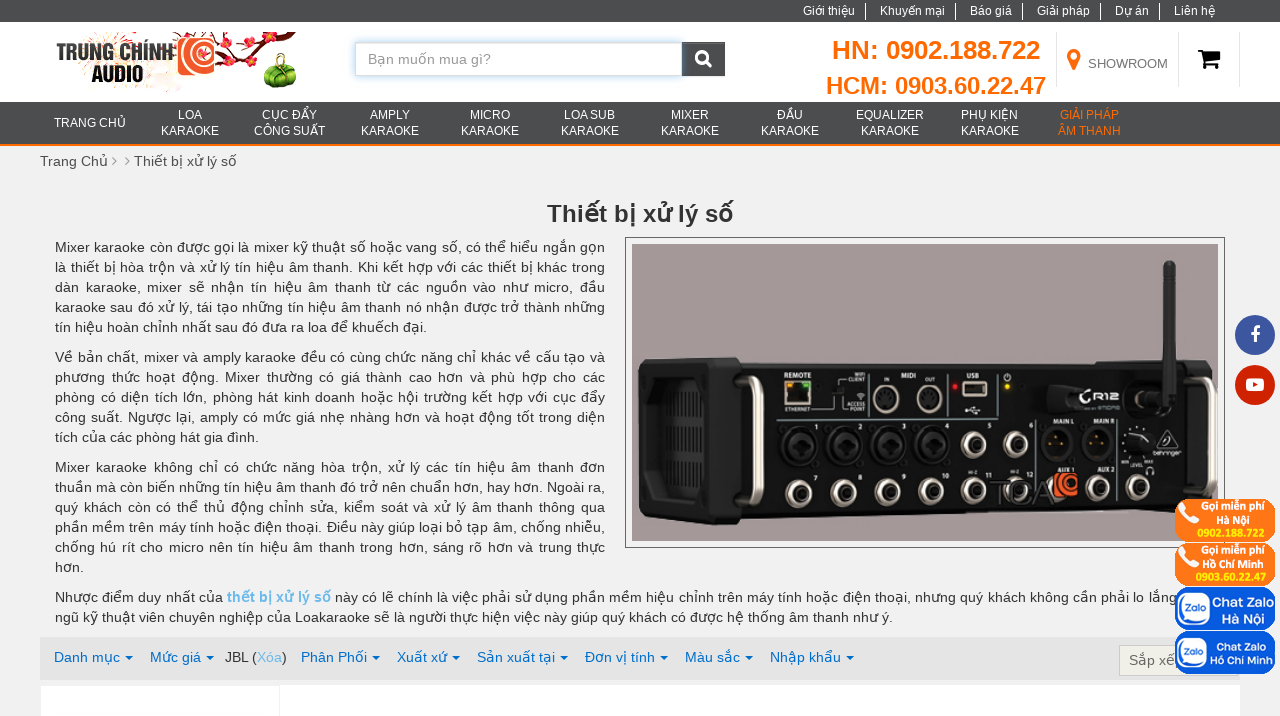

--- FILE ---
content_type: text/html; charset=UTF-8
request_url: https://loakaraoke.com.vn/thiet-bi-xu-ly-so.html?brand=1
body_size: 79455
content:

<!DOCTYPE html>
<html lang="vi">
  <head>
    <meta charset="UTF-8"/>
    <meta name="viewport" content="width=device-width, initial-scale=1.0">
    <title>Thiết bị xử lý số - Vang số kỹ thuật giá tốt nhất hiện nay</title>
    <link rel="shortcut icon" href="/template/2018/images/favicon.png" />
    <meta name="keywords" content="thiết bị xử lý số, vang số kỹ thuật, vang số giá tốt, thiet bi xu ly so, vang so"/>
    <meta name="description" content="Mua thiết bị xử lý số - Vang số kỹ thuật giá tốt nhất hiện nay, hãy đến với loakaraoke.com.vn - là website thuộc Trung Chính Audio chuyên nhập khẩu và phân phối chính hãng thiết bị xử lý số PDCJ X10, JBL KX200, JBL KX100. Liên hệ để có giá ưu đãi"/>
    <meta name="robots" content="index,follow" />
    
    <meta property="og:title" content="Thiết bị xử lý số - Vang số kỹ thuật giá tốt nhất hiện nay" />
    <meta property="og:description" content="Mua thiết bị xử lý số - Vang số kỹ thuật giá tốt nhất hiện nay, hãy đến với loakaraoke.com.vn - là website thuộc Trung Chính Audio chuyên nhập khẩu và phân phối chính hãng thiết bị xử lý số PDCJ X10, JBL KX200, JBL KX100. Liên hệ để có giá ưu đãi" />
    <meta property="og:type" content="website" />
    <meta property="og:url" content="https://loakaraoke.com.vn/thiet-bi-xu-ly-so.html?brand=1" />
    <meta property="og:image:alt" content="Thiết bị xử lý số - Vang số kỹ thuật giá tốt nhất hiện nay" />
    
    
    <meta property="og:image" content="https://loakaraoke.com.vn/media/product/84_bo_xu_ly_so_mixer_karaoke_jbl_kx100_chinh_hang.jpg" />
    
    
     
<meta name="google-site-verification" content="kpvI9EEY29WREnFocLN6uy3j0_LMtGZpe0XNkr2xVl8" />
    <!-- end -->
    
    
    
    
    
    
    
    
    <link rel="amphtml" href="https://loakaraoke.com.vn/thiet-bi-xu-ly-so.html?brand=1&show_version=amp" />
    
    
    
    

    
    <link rel="canonical" href="https://loakaraoke.com.vn/thiet-bi-xu-ly-so.html"/>
    
    
    <link rel="amphtml" href="https://loakaraoke.com.vn/thiet-bi-xu-ly-so.html?brand=1&show_template=amp&show_version=mobile" />
    

   
    
    <!-- Google Tag Manager -->
    <script>setTimeout(function(){ (function(w,d,s,l,i){w[l]=w[l]||[];w[l].push({'gtm.start':
    new Date().getTime(),event:'gtm.js'});var f=d.getElementsByTagName(s)[0],
    j=d.createElement(s),dl=l!='dataLayer'?'&l='+l:'';j.async=true;j.src=
    'https://www.googletagmanager.com/gtm.js?id='+i+dl;f.parentNode.insertBefore(j,f);
    })(window,document,'script','dataLayer','GTM-PJ339C2'); }, 5000);</script>
    <!-- End Google Tag Manager -->
        
    
   <!-- Global site tag (gtag.js) - Google Analytics -->
<script async src="https://www.googletagmanager.com/gtag/js?id=G-C0NLW3WECD"></script>
<script>
  window.dataLayer = window.dataLayer || [];
  function gtag(){dataLayer.push(arguments);}
  gtag('js', new Date());

  gtag('config', 'G-C0NLW3WECD');
</script>

    
    <style>@import url(//maxcdn.bootstrapcdn.com/font-awesome/4.7.0/css/font-awesome.min.css);
@font-face {
    font-family: myRoboto-Light;
    src: url(../fonts/Roboto-Light.ttf);
}
@font-face {
    font-family: myRoboto-Bold;
    src: url(../fonts/Roboto-Bold.ttf);
}


@charset "UTF-8";.fancybox-enabled{overflow:hidden}.fancybox-enabled body{overflow:visible;height:100%}.fancybox-is-hidden{position:absolute;top:-9999px;left:-9999px;visibility:hidden}.fancybox-container{position:fixed;top:0;left:0;width:100%;height:100%;z-index:99993;-webkit-tap-highlight-color:transparent;-webkit-backface-visibility:hidden;backface-visibility:hidden;-webkit-transform:translateZ(0);transform:translateZ(0)}.fancybox-container~.fancybox-container{z-index:99992}.fancybox-bg,.fancybox-inner,.fancybox-outer,.fancybox-stage{position:absolute;top:0;right:0;bottom:0;left:0}.fancybox-outer{overflow-y:auto;-webkit-overflow-scrolling:touch}.fancybox-bg{background:#1e1e1e;opacity:0;transition-duration:inherit;transition-property:opacity;transition-timing-function:cubic-bezier(.47,0,.74,.71)}.fancybox-is-open .fancybox-bg{opacity:.87;transition-timing-function:cubic-bezier(.22,.61,.36,1)}.fancybox-caption-wrap,.fancybox-infobar,.fancybox-toolbar{position:absolute;direction:ltr;z-index:99997;opacity:0;visibility:hidden;transition:opacity .25s,visibility 0s linear .25s;box-sizing:border-box}.fancybox-show-caption .fancybox-caption-wrap,.fancybox-show-infobar .fancybox-infobar,.fancybox-show-toolbar .fancybox-toolbar{opacity:1;visibility:visible;transition:opacity .25s,visibility 0s}.fancybox-infobar{top:0;left:50%;margin-left:-79px}.fancybox-infobar__body{display:inline-block;width:70px;line-height:44px;font-size:13px;font-family:Helvetica Neue,Helvetica,Arial,sans-serif;text-align:center;color:#ddd;background-color:rgba(30,30,30,.7);pointer-events:none;-webkit-user-select:none;-moz-user-select:none;-ms-user-select:none;user-select:none;-webkit-touch-callout:none;-webkit-tap-highlight-color:transparent;-webkit-font-smoothing:subpixel-antialiased}.fancybox-toolbar{top:0;right:0}.fancybox-stage{overflow:hidden;direction:ltr;z-index:99994;-webkit-transform:translateZ(0)}.fancybox-slide{position:absolute;top:0;left:0;width:100%;height:100%;margin:0;padding:0;overflow:auto;outline:none;white-space:normal;box-sizing:border-box;text-align:center;z-index:99994;-webkit-overflow-scrolling:touch;display:none;-webkit-backface-visibility:hidden;backface-visibility:hidden;transition-property:opacity,-webkit-transform;transition-property:transform,opacity;transition-property:transform,opacity,-webkit-transform;-webkit-transform-style:preserve-3d;transform-style:preserve-3d}.fancybox-slide:before{content:"";display:inline-block;vertical-align:middle;height:100%;width:0}.fancybox-is-sliding .fancybox-slide,.fancybox-slide--current,.fancybox-slide--next,.fancybox-slide--previous{display:block}.fancybox-slide--image{overflow:visible}.fancybox-slide--image:before{display:none}.fancybox-slide--video .fancybox-content,.fancybox-slide--video iframe{background:#000}.fancybox-slide--map .fancybox-content,.fancybox-slide--map iframe{background:#e5e3df}.fancybox-slide--next{z-index:99995}.fancybox-slide>*{display:inline-block;position:relative;padding:24px;margin:44px 0;border-width:0;vertical-align:middle;text-align:left;background-color:#fff;overflow:auto;box-sizing:border-box}.fancybox-slide .fancybox-image-wrap{position:absolute;top:0;left:0;margin:0;padding:0;border:0;z-index:99995;background:transparent;cursor:default;overflow:visible;-webkit-transform-origin:top left;transform-origin:top left;background-size:100% 100%;background-repeat:no-repeat;-webkit-backface-visibility:hidden;backface-visibility:hidden}.fancybox-can-zoomOut .fancybox-image-wrap{cursor:zoom-out}.fancybox-can-zoomIn .fancybox-image-wrap{cursor:zoom-in}.fancybox-can-drag .fancybox-image-wrap{cursor:-webkit-grab;cursor:grab}.fancybox-is-dragging .fancybox-image-wrap{cursor:-webkit-grabbing;cursor:grabbing}.fancybox-image,.fancybox-spaceball{position:absolute;top:0;left:0;width:100%;height:100%;margin:0;padding:0;border:0;max-width:none;max-height:none}.fancybox-spaceball{z-index:1}.fancybox-slide--iframe .fancybox-content{padding:0;width:80%;height:80%;max-width:calc(100% - 100px);max-height:calc(100% - 88px);overflow:visible;background:#fff}.fancybox-iframe{display:block;padding:0;border:0;height:100%}.fancybox-error,.fancybox-iframe{margin:0;width:100%;background:#fff}.fancybox-error{padding:40px;max-width:380px;cursor:default}.fancybox-error p{margin:0;padding:0;color:#444;font:16px/20px Helvetica Neue,Helvetica,Arial,sans-serif}.fancybox-close-small{position:absolute;top:0;right:0;width:44px;height:44px;padding:0;margin:0;border:0;border-radius:0;outline:none;background:transparent;z-index:10;cursor:pointer}.fancybox-close-small:after{content:"×";position:absolute;top:5px;right:5px;width:30px;height:30px;font:20px/30px Arial,Helvetica Neue,Helvetica,sans-serif;color:#888;font-weight:300;text-align:center;border-radius:50%;border-width:0;background:#fff;transition:background .25s;box-sizing:border-box;z-index:2}.fancybox-close-small:focus:after{outline:1px dotted #888}.fancybox-close-small:hover:after{color:#555;background:#eee}.fancybox-slide--iframe .fancybox-close-small{top:0;right:-44px}.fancybox-slide--iframe .fancybox-close-small:after{background:transparent;font-size:35px;color:#aaa}.fancybox-slide--iframe .fancybox-close-small:hover:after{color:#fff}.fancybox-caption-wrap{bottom:0;left:0;right:0;padding:60px 30px 0;background:linear-gradient(180deg,transparent 0,rgba(0,0,0,.1) 20%,rgba(0,0,0,.2) 40%,rgba(0,0,0,.6) 80%,rgba(0,0,0,.8));pointer-events:none}.fancybox-caption{padding:30px 0;border-top:1px solid hsla(0,0%,100%,.4);font-size:14px;font-family:Helvetica Neue,Helvetica,Arial,sans-serif;color:#fff;line-height:20px;-webkit-text-size-adjust:none}.fancybox-caption a,.fancybox-caption button,.fancybox-caption select{pointer-events:all}.fancybox-caption a{color:#fff;text-decoration:underline}.fancybox-button{display:inline-block;position:relative;margin:0;padding:0;border:0;width:44px;height:44px;line-height:44px;text-align:center;background:transparent;color:#ddd;border-radius:0;cursor:pointer;vertical-align:top;outline:none}.fancybox-button[disabled]{cursor:default;pointer-events:none}.fancybox-button,.fancybox-infobar__body{background:rgba(30,30,30,.6)}.fancybox-button:hover:not([disabled]){color:#fff;background:rgba(0,0,0,.8)}.fancybox-button:after,.fancybox-button:before{content:"";pointer-events:none;position:absolute;background-color:currentColor;color:currentColor;opacity:.9;box-sizing:border-box;display:inline-block}.fancybox-button[disabled]:after,.fancybox-button[disabled]:before{opacity:.3}.fancybox-button--left:after,.fancybox-button--right:after{top:18px;width:6px;height:6px;background:transparent;border-top:2px solid currentColor;border-right:2px solid currentColor}.fancybox-button--left:after{left:20px;-webkit-transform:rotate(-135deg);transform:rotate(-135deg)}.fancybox-button--right:after{right:20px;-webkit-transform:rotate(45deg);transform:rotate(45deg)}.fancybox-button--left{border-bottom-left-radius:5px}.fancybox-button--right{border-bottom-right-radius:5px}.fancybox-button--close:after,.fancybox-button--close:before{content:"";display:inline-block;position:absolute;height:2px;width:16px;top:calc(50% - 1px);left:calc(50% - 8px)}.fancybox-button--close:before{-webkit-transform:rotate(45deg);transform:rotate(45deg)}.fancybox-button--close:after{-webkit-transform:rotate(-45deg);transform:rotate(-45deg)}.fancybox-arrow{position:absolute;top:50%;margin:-50px 0 0;height:100px;width:54px;padding:0;border:0;outline:none;background:none;cursor:pointer;z-index:99995;opacity:0;-webkit-user-select:none;-moz-user-select:none;-ms-user-select:none;user-select:none;transition:opacity .25s}.fancybox-arrow:after{content:"";position:absolute;top:28px;width:44px;height:44px;background-color:rgba(30,30,30,.8);background-image:url([data-uri]);background-repeat:no-repeat;background-position:50%;background-size:24px 24px}.fancybox-arrow--right{right:0}.fancybox-arrow--left{left:0;-webkit-transform:scaleX(-1);transform:scaleX(-1)}.fancybox-arrow--left:after,.fancybox-arrow--right:after{left:0}.fancybox-show-nav .fancybox-arrow{opacity:.6}.fancybox-show-nav .fancybox-arrow[disabled]{opacity:.3}.fancybox-loading{border:6px solid hsla(0,0%,39%,.4);border-top:6px solid hsla(0,0%,100%,.6);border-radius:100%;height:50px;width:50px;-webkit-animation:a .8s infinite linear;animation:a .8s infinite linear;background:transparent;position:absolute;top:50%;left:50%;margin-top:-25px;margin-left:-25px;z-index:99999}@-webkit-keyframes a{0%{-webkit-transform:rotate(0deg);transform:rotate(0deg)}to{-webkit-transform:rotate(359deg);transform:rotate(359deg)}}@keyframes a{0%{-webkit-transform:rotate(0deg);transform:rotate(0deg)}to{-webkit-transform:rotate(359deg);transform:rotate(359deg)}}.fancybox-animated{transition-timing-function:cubic-bezier(0,0,.25,1)}.fancybox-fx-slide.fancybox-slide--previous{-webkit-transform:translate3d(-100%,0,0);transform:translate3d(-100%,0,0);opacity:0}.fancybox-fx-slide.fancybox-slide--next{-webkit-transform:translate3d(100%,0,0);transform:translate3d(100%,0,0);opacity:0}.fancybox-fx-slide.fancybox-slide--current{-webkit-transform:translateZ(0);transform:translateZ(0);opacity:1}.fancybox-fx-fade.fancybox-slide--next,.fancybox-fx-fade.fancybox-slide--previous{opacity:0;transition-timing-function:cubic-bezier(.19,1,.22,1)}.fancybox-fx-fade.fancybox-slide--current{opacity:1}.fancybox-fx-zoom-in-out.fancybox-slide--previous{-webkit-transform:scale3d(1.5,1.5,1.5);transform:scale3d(1.5,1.5,1.5);opacity:0}.fancybox-fx-zoom-in-out.fancybox-slide--next{-webkit-transform:scale3d(.5,.5,.5);transform:scale3d(.5,.5,.5);opacity:0}.fancybox-fx-zoom-in-out.fancybox-slide--current{-webkit-transform:scaleX(1);transform:scaleX(1);opacity:1}.fancybox-fx-rotate.fancybox-slide--previous{-webkit-transform:rotate(-1turn);transform:rotate(-1turn);opacity:0}.fancybox-fx-rotate.fancybox-slide--next{-webkit-transform:rotate(1turn);transform:rotate(1turn);opacity:0}.fancybox-fx-rotate.fancybox-slide--current{-webkit-transform:rotate(0deg);transform:rotate(0deg);opacity:1}.fancybox-fx-circular.fancybox-slide--previous{-webkit-transform:scale3d(0,0,0) translate3d(-100%,0,0);transform:scale3d(0,0,0) translate3d(-100%,0,0);opacity:0}.fancybox-fx-circular.fancybox-slide--next{-webkit-transform:scale3d(0,0,0) translate3d(100%,0,0);transform:scale3d(0,0,0) translate3d(100%,0,0);opacity:0}.fancybox-fx-circular.fancybox-slide--current{-webkit-transform:scaleX(1) translateZ(0);transform:scaleX(1) translateZ(0);opacity:1}.fancybox-fx-tube.fancybox-slide--previous{-webkit-transform:translate3d(-100%,0,0) scale(.1) skew(-10deg);transform:translate3d(-100%,0,0) scale(.1) skew(-10deg)}.fancybox-fx-tube.fancybox-slide--next{-webkit-transform:translate3d(100%,0,0) scale(.1) skew(10deg);transform:translate3d(100%,0,0) scale(.1) skew(10deg)}.fancybox-fx-tube.fancybox-slide--current{-webkit-transform:translateZ(0) scale(1);transform:translateZ(0) scale(1)}@media (max-width:800px){.fancybox-infobar{left:0;margin-left:0}.fancybox-button--left,.fancybox-button--right{display:none!important}.fancybox-caption{padding:20px 0;margin:0}}.fancybox-button--fullscreen:before{width:15px;height:11px;left:calc(50% - 7px);top:calc(50% - 6px);border:2px solid;background:none}.fancybox-button--pause:before,.fancybox-button--play:before{top:calc(50% - 6px);left:calc(50% - 4px);background:transparent}.fancybox-button--play:before{width:0;height:0;border-top:6px inset transparent;border-bottom:6px inset transparent;border-left:10px solid;border-radius:1px}.fancybox-button--pause:before{width:7px;height:11px;border-style:solid;border-width:0 2px}.fancybox-button--thumbs,.fancybox-thumbs{display:none}@media (min-width:800px){.fancybox-button--thumbs{display:inline-block}.fancybox-button--thumbs span{font-size:23px}.fancybox-button--thumbs:before{width:3px;height:3px;top:calc(50% - 2px);left:calc(50% - 2px);box-shadow:0 -4px 0,-4px -4px 0,4px -4px 0,inset 0 0 0 32px,-4px 0 0,4px 0 0,0 4px 0,-4px 4px 0,4px 4px 0}.fancybox-thumbs{position:absolute;top:0;right:0;bottom:0;left:auto;width:220px;margin:0;padding:5px 5px 0 0;background:#fff;word-break:normal;-webkit-tap-highlight-color:transparent;-webkit-overflow-scrolling:touch;-ms-overflow-style:-ms-autohiding-scrollbar;box-sizing:border-box;z-index:99995}.fancybox-show-thumbs .fancybox-thumbs{display:block}.fancybox-show-thumbs .fancybox-inner{right:220px}.fancybox-thumbs>ul{list-style:none;position:absolute;position:relative;width:100%;height:100%;margin:0;padding:0;overflow-x:hidden;overflow-y:auto;font-size:0}.fancybox-thumbs>ul>li{float:left;overflow:hidden;max-width:50%;padding:0;margin:0;width:105px;height:75px;position:relative;cursor:pointer;outline:none;border:5px solid transparent;border-top-width:0;border-right-width:0;-webkit-tap-highlight-color:transparent;-webkit-backface-visibility:hidden;backface-visibility:hidden;box-sizing:border-box}li.fancybox-thumbs-loading{background:rgba(0,0,0,.1)}.fancybox-thumbs>ul>li>img{position:absolute;top:0;left:0;min-width:100%;min-height:100%;max-width:none;max-height:none;-webkit-touch-callout:none;-webkit-user-select:none;-moz-user-select:none;-ms-user-select:none;user-select:none}.fancybox-thumbs>ul>li:before{content:"";position:absolute;top:0;right:0;bottom:0;left:0;border-radius:2px;border:4px solid #4ea7f9;z-index:99991;opacity:0;transition:all .2s cubic-bezier(.25,.46,.45,.94)}.fancybox-thumbs>ul>li.fancybox-thumbs-active:before{opacity:1}}body{position:relative}.table code{font-size:13px;font-weight:400}.btn-outline{color:#563d7c;background-color:transparent;border-color:#563d7c}.btn-outline:hover,.btn-outline:focus,.btn-outline:active{color:#fff;background-color:#563d7c;border-color:#563d7c}.btn-outline-inverse{color:#fff;background-color:transparent;border-color:#cdbfe3}.btn-outline-inverse:hover,.btn-outline-inverse:focus,.btn-outline-inverse:active{color:#563d7c;text-shadow:none;background-color:#fff;border-color:#fff}.bs-docs-booticon{display:block;font-weight:500;color:#fff;text-align:center;cursor:default;background-color:#563d7c;border-radius:15%}.bs-docs-booticon-sm{width:30px;height:30px;font-size:20px;line-height:28px}.bs-docs-booticon-lg{width:144px;height:144px;font-size:108px;line-height:140px}.bs-docs-booticon-inverse{color:#563d7c;background-color:#fff}.bs-docs-booticon-outline{background-color:transparent;border:1px solid #cdbfe3}.bs-docs-nav{margin-bottom:0;background-color:#fff;border-bottom:0}.bs-home-nav .bs-nav-b{display:none}.bs-docs-nav .navbar-brand,.bs-docs-nav .navbar-nav>li>a{font-weight:500;color:#563d7c}.bs-docs-nav .navbar-nav>li>a:hover,.bs-docs-nav .navbar-nav>.active>a,.bs-docs-nav .navbar-nav>.active>a:hover{color:#463265;background-color:#f9f9f9}.bs-docs-nav .navbar-toggle .icon-bar{background-color:#563d7c}.bs-docs-nav .navbar-header .navbar-toggle{border-color:#fff}.bs-docs-nav .navbar-header .navbar-toggle:hover,.bs-docs-nav .navbar-header .navbar-toggle:focus{background-color:#f9f9f9;border-color:#f9f9f9}.bs-docs-footer{padding-top:40px;padding-bottom:40px;margin-top:100px;color:#777;text-align:center;border-top:1px solid #e5e5e5}.bs-docs-footer-links{padding-left:0;margin-top:20px;color:#999}.bs-docs-footer-links li{display:inline;padding:0 2px}.bs-docs-footer-links li:first-child{padding-left:0}@media(min-width:768px){.bs-docs-footer p{margin-bottom:0}}.bs-docs-social{margin-bottom:20px;text-align:center}.bs-docs-social-buttons{display:inline-block;padding-left:0;margin-bottom:0;list-style:none}.bs-docs-social-buttons li{display:inline-block;padding:5px 8px;line-height:1}.bs-docs-social-buttons .twitter-follow-button{width:225px!important}.bs-docs-social-buttons .twitter-share-button{width:98px!important}.github-btn{overflow:hidden;border:0}.bs-docs-masthead,.bs-docs-header{position:relative;padding:30px 15px;color:#cdbfe3;text-align:center;text-shadow:0 1px 0 rgba(0,0,0,.1);background-color:#6f5499;background-image:-webkit-gradient(linear,left top,left bottom,from(#563d7c),to(#6f5499));background-image:-webkit-linear-gradient(top,#563d7c 0,#6f5499 100%);background-image:-o-linear-gradient(top,#563d7c 0,#6f5499 100%);background-image:linear-gradient(to bottom,#563d7c 0,#6f5499 100%);filter:progid:dximagetransform.Microsoft.gradient(startcolorstr='#563d7c',endcolorstr='#6f5499',gradienttype=0);background-repeat:repeat-x}.bs-docs-masthead .bs-docs-booticon{margin:0 auto 30px}.bs-docs-masthead h1{font-weight:300;line-height:1;color:#fff}.bs-docs-masthead .lead{margin:0 auto 30px;font-size:20px;color:#fff}.bs-docs-masthead .version{margin-top:-15px;margin-bottom:30px;color:#9783b9}.bs-docs-masthead .btn{width:100%;padding:15px 30px;font-size:20px}@media(min-width:480px){.bs-docs-masthead .btn{width:auto}}@media(min-width:768px){.bs-docs-masthead{padding:80px 0}.bs-docs-masthead h1{font-size:60px}.bs-docs-masthead .lead{font-size:24px}}@media(min-width:992px){.bs-docs-masthead .lead{width:80%;font-size:30px}}.bs-docs-header{margin-bottom:40px;font-size:20px}.bs-docs-header h1{margin-top:0;color:#fff}.bs-docs-header p{margin-bottom:0;font-weight:300;line-height:1.4}.bs-docs-header .container{position:relative}@media(min-width:768px){.bs-docs-header{padding-top:60px;padding-bottom:60px;font-size:24px;text-align:left}.bs-docs-header h1{font-size:60px;line-height:1}}@media(min-width:992px){.bs-docs-header h1,.bs-docs-header p{margin-right:380px}}.carbonad{width:auto!important;height:auto!important;padding:20px!important;margin:30px -30px -31px!important;overflow:hidden;font-size:13px!important;line-height:16px!important;text-align:left;background:transparent!important;border:solid #866ab3!important;border-width:1px 0!important}.carbonad-img{margin:0!important}.carbonad-text,.carbonad-tag{display:block!important;float:none!important;width:auto!important;height:auto!important;margin-left:145px!important;font-family:"Helvetica Neue",Helvetica,Arial,sans-serif!important}.carbonad-text{padding-top:0!important}.carbonad-tag{color:inherit!important;text-align:left!important}.carbonad-text a,.carbonad-tag a{color:#fff!important}.carbonad #azcarbon>img{display:none}@media(min-width:480px){.carbonad{width:330px!important;margin:20px auto!important;border-width:1px!important;border-radius:4px}.bs-docs-masthead .carbonad{margin:50px auto 0!important}}@media(min-width:768px){.carbonad{margin-right:0!important;margin-left:0!important}}@media(min-width:992px){.carbonad{position:absolute;top:0;right:15px;width:330px!important;padding:15px!important;margin:0!important}.bs-docs-masthead .carbonad{position:static}}.bs-docs-featurette{padding-top:40px;padding-bottom:40px;font-size:16px;line-height:1.5;color:#555;text-align:center;background-color:#fff;border-bottom:1px solid #e5e5e5}.bs-docs-featurette+.bs-docs-footer{margin-top:0;border-top:0}.bs-docs-featurette-title{margin-bottom:5px;font-size:30px;font-weight:400;color:#333}.half-rule{width:100px;margin:40px auto}.bs-docs-featurette h3{margin-bottom:5px;font-weight:400;color:#333}.bs-docs-featurette-img{display:block;margin-bottom:20px;color:#333}.bs-docs-featurette-img:hover{color:#337ab7;text-decoration:none}.bs-docs-featurette-img img{display:block;margin-bottom:15px}@media(min-width:480px){.bs-docs-featurette .img-responsive{margin-top:30px}}@media(min-width:768px){.bs-docs-featurette{padding-top:100px;padding-bottom:100px}.bs-docs-featurette-title{font-size:40px}.bs-docs-featurette .lead{max-width:80%;margin-right:auto;margin-left:auto}.bs-docs-featurette .img-responsive{margin-top:0}}.bs-docs-featured-sites{margin-right:-1px;margin-left:-1px}.bs-docs-featured-sites .col-xs-6{padding:1px}.bs-docs-featured-sites .img-responsive{margin-top:0}@media(min-width:768px){.bs-docs-featured-sites .col-sm-3:first-child img{border-top-left-radius:4px;border-bottom-left-radius:4px}.bs-docs-featured-sites .col-sm-3:last-child img{border-top-right-radius:4px;border-bottom-right-radius:4px}}.bs-examples .thumbnail{margin-bottom:10px}.bs-examples h4{margin-bottom:5px}.bs-examples p{margin-bottom:20px}@media(max-width:480px){.bs-examples{margin-right:-10px;margin-left:-10px}.bs-examples>[class^=col-]{padding-right:10px;padding-left:10px}}.bs-docs-sidebar.affix{position:static}@media(min-width:768px){.bs-docs-sidebar{padding-left:20px}}.bs-docs-sidenav{margin-top:20px;margin-bottom:20px}.bs-docs-sidebar .nav>li>a{display:block;padding:4px 20px;font-size:13px;font-weight:500;color:#999}.bs-docs-sidebar .nav>li>a:hover,.bs-docs-sidebar .nav>li>a:focus{padding-left:19px;color:#563d7c;text-decoration:none;background-color:transparent;border-left:1px solid #563d7c}.bs-docs-sidebar .nav>.active>a,.bs-docs-sidebar .nav>.active:hover>a,.bs-docs-sidebar .nav>.active:focus>a{padding-left:18px;font-weight:700;color:#563d7c;background-color:transparent;border-left:2px solid #563d7c}.bs-docs-sidebar .nav .nav{display:none;padding-bottom:10px}.bs-docs-sidebar .nav .nav>li>a{padding-top:1px;padding-bottom:1px;padding-left:30px;font-size:12px;font-weight:400}.bs-docs-sidebar .nav .nav>li>a:hover,.bs-docs-sidebar .nav .nav>li>a:focus{padding-left:29px}.bs-docs-sidebar .nav .nav>.active>a,.bs-docs-sidebar .nav .nav>.active:hover>a,.bs-docs-sidebar .nav .nav>.active:focus>a{padding-left:28px;font-weight:500}.back-to-top,.bs-docs-theme-toggle{display:none;padding:4px 10px;margin-top:10px;margin-left:10px;font-size:12px;font-weight:500;color:#999}.back-to-top:hover,.bs-docs-theme-toggle:hover{color:#563d7c;text-decoration:none}.bs-docs-theme-toggle{margin-top:0}@media(min-width:768px){.back-to-top,.bs-docs-theme-toggle{display:block}}@media(min-width:992px){.bs-docs-sidebar .nav>.active>ul{display:block}.bs-docs-sidebar.affix,.bs-docs-sidebar.affix-bottom{width:213px}.bs-docs-sidebar.affix{position:fixed;top:20px}.bs-docs-sidebar.affix-bottom{position:absolute}.bs-docs-sidebar.affix-bottom .bs-docs-sidenav,.bs-docs-sidebar.affix .bs-docs-sidenav{margin-top:0;margin-bottom:0}}@media(min-width:1200px){.bs-docs-sidebar.affix-bottom,.bs-docs-sidebar.affix{width:263px}}.bs-docs-section{margin-bottom:60px}.bs-docs-section:last-child{margin-bottom:0}h1[id]{padding-top:20px;margin-top:0}.bs-callout{padding:20px;margin:20px 0;border:1px solid #eee;border-left-width:5px;border-radius:3px}.bs-callout h4{margin-top:0;margin-bottom:5px}.bs-callout p:last-child{margin-bottom:0}.bs-callout code{border-radius:3px}.bs-callout+.bs-callout{margin-top:-5px}.bs-callout-danger{border-left-color:#d9534f}.bs-callout-danger h4{color:#d9534f}.bs-callout-warning{border-left-color:#f0ad4e}.bs-callout-warning h4{color:#f0ad4e}.bs-callout-info{border-left-color:#5bc0de}.bs-callout-info h4{color:#5bc0de}.color-swatches{margin:0 -5px;overflow:hidden}.color-swatch{float:left;width:60px;height:60px;margin:0 5px;border-radius:3px}@media(min-width:768px){.color-swatch{width:100px;height:100px}}.color-swatches .gray-darker{background-color:#222}.color-swatches .gray-dark{background-color:#333}.color-swatches .gray{background-color:#555}.color-swatches .gray-light{background-color:#999}.color-swatches .gray-lighter{background-color:#eee}.color-swatches .brand-primary{background-color:#337ab7}.color-swatches .brand-success{background-color:#5cb85c}.color-swatches .brand-warning{background-color:#f0ad4e}.color-swatches .brand-danger{background-color:#d9534f}.color-swatches .brand-info{background-color:#5bc0de}.color-swatches .bs-purple{background-color:#563d7c}.color-swatches .bs-purple-light{background-color:#c7bfd3}.color-swatches .bs-purple-lighter{background-color:#e5e1ea}.color-swatches .bs-gray{background-color:#f9f9f9}.bs-team .team-member{line-height:32px;color:#555}.bs-team .team-member:hover{color:#333;text-decoration:none}.bs-team .github-btn{float:right;width:180px;height:20px;margin-top:6px}.bs-team img{float:left;width:32px;margin-right:10px;border-radius:4px}.bs-docs-browser-bugs td p{margin-bottom:0}.bs-docs-browser-bugs th:first-child{width:18%}.show-grid{margin-bottom:15px}.show-grid[class^=col-]{padding-top:10px;padding-bottom:10px;background-color:#eee;background-color:rgba(86,61,124,.15);border:1px solid #ddd;border:1px solid rgba(86,61,124,.2)}.bs-example{position:relative;padding:45px 15px 15px;margin:0 -15px 15px;border-color:#e5e5e5 #eee #eee;border-style:solid;border-width:1px 0;-webkit-box-shadow:inset 0 3px 6px rgba(0,0,0,.05);box-shadow:inset 0 3px 6px rgba(0,0,0,.05)}.bs-example:after{position:absolute;top:15px;left:15px;font-size:12px;font-weight:700;color:#959595;text-transform:uppercase;letter-spacing:1px;content:"Example"}.bs-example+.highlight,.bs-example+.zero-clipboard+.highlight{margin:-15px -15px 15px;border-width:0 0 1px;border-radius:0}@media(min-width:768px){.bs-example{margin-right:0;margin-left:0;background-color:#fff;border-color:#ddd;border-width:1px;border-radius:4px 4px 0 0;-webkit-box-shadow:none;box-shadow:none}.bs-example+.highlight,.bs-example+.zero-clipboard+.highlight{margin-top:-16px;margin-right:0;margin-left:0;border-width:1px;border-bottom-right-radius:4px;border-bottom-left-radius:4px}.bs-example-standalone{border-radius:4px}}.bs-example .container{width:auto}.bs-example>p:last-child,.bs-example>ul:last-child,.bs-example>ol:last-child,.bs-example>blockquote:last-child,.bs-example>.form-control:last-child,.bs-example>.table:last-child,.bs-example>.navbar:last-child,.bs-example>.jumbotron:last-child,.bs-example>.alert:last-child,.bs-example>.panel:last-child,.bs-example>.list-group:last-child,.bs-example>.well:last-child,.bs-example>.progress:last-child,.bs-example>.table-responsive:last-child>.table{margin-bottom:0}.bs-example>p>.close{float:none}.bs-example-type .table .type-info{color:#999;vertical-align:middle}.bs-example-type .table td{padding:15px 0;border-color:#eee}.bs-example-type .table tr:first-child td{border-top:0}.bs-example-type h1,.bs-example-type h2,.bs-example-type h3,.bs-example-type h4,.bs-example-type h5,.bs-example-type h6{margin:0}.bs-example-bg-classes p{padding:15px}.bs-example>.img-circle,.bs-example>.img-rounded,.bs-example>.img-thumbnail{margin:5px}.bs-example>.table-responsive>.table{background-color:#fff}.bs-example>.btn,.bs-example>.btn-group{margin-top:5px;margin-bottom:5px}.bs-example>.btn-toolbar+.btn-toolbar{margin-top:10px}.bs-example-control-sizing select,.bs-example-control-sizing input[type=text]+input[type=text]{margin-top:10px}.bs-example-form .input-group{margin-bottom:10px}.bs-example>textarea.form-control{resize:vertical}.bs-example>.list-group{max-width:400px}.bs-example .navbar:last-child{margin-bottom:0}.bs-navbar-top-example,.bs-navbar-bottom-example{z-index:1;padding:0;overflow:hidden}.bs-navbar-top-example .navbar-header,.bs-navbar-bottom-example .navbar-header{margin-left:0}.bs-navbar-top-example .navbar-fixed-top,.bs-navbar-bottom-example .navbar-fixed-bottom{position:relative;margin-right:0;margin-left:0}.bs-navbar-top-example{padding-bottom:45px}.bs-navbar-top-example:after{top:auto;bottom:15px}.bs-navbar-top-example .navbar-fixed-top{top:-1px}.bs-navbar-bottom-example{padding-top:45px}.bs-navbar-bottom-example .navbar-fixed-bottom{bottom:-1px}.bs-navbar-bottom-example .navbar{margin-bottom:0}@media(min-width:768px){.bs-navbar-top-example .navbar-fixed-top,.bs-navbar-bottom-example .navbar-fixed-bottom{position:absolute}}.bs-example .pagination{margin-top:10px;margin-bottom:10px}.bs-example>.pager{margin-top:0}.bs-example-modal{background-color:#f5f5f5}.bs-example-modal .modal{position:relative;top:auto;right:auto;bottom:auto;left:auto;z-index:1;display:block}.bs-example-modal .modal-dialog{left:auto;margin-right:auto;margin-left:auto}.bs-example>.dropdown>.dropdown-toggle{float:left}.bs-example>.dropdown>.dropdown-menu{position:static;display:block;margin-bottom:5px;clear:left}.bs-example-tabs .nav-tabs{margin-bottom:15px}.bs-example-tooltips{text-align:center}.bs-example-tooltips>.btn{margin-top:5px;margin-bottom:5px}.bs-example-tooltip .tooltip{position:relative;display:inline-block;margin:10px 20px;opacity:1}.bs-example-popover{padding-bottom:24px;background-color:#f9f9f9}.bs-example-popover .popover{position:relative;display:block;float:left;width:260px;margin:20px}.scrollspy-example{position:relative;height:200px;margin-top:10px;overflow:auto}.highlight{padding:9px 14px;margin-bottom:14px;background-color:#f7f7f9;border:1px solid #e1e1e8;border-radius:4px}.highlight pre{padding:0;margin-top:0;margin-bottom:0;word-break:normal;white-space:nowrap;background-color:transparent;border:0}.highlight pre code{font-size:inherit;color:#333}.highlight pre code:first-child{display:inline-block;padding-right:45px}.table-responsive .highlight pre{white-space:normal}.bs-table th small,.responsive-utilities th small{display:block;font-weight:400;color:#999}.responsive-utilities tbody th{font-weight:400}.responsive-utilities td{text-align:center}.responsive-utilities td.is-visible{color:#468847;background-color:#dff0d8!important}.responsive-utilities td.is-hidden{color:#ccc;background-color:#f9f9f9!important}.responsive-utilities-test{margin-top:5px}.responsive-utilities-test .col-xs-6{margin-bottom:10px}.responsive-utilities-test span{display:block;padding:15px 10px;font-size:14px;font-weight:700;line-height:1.1;text-align:center;border-radius:4px}.visible-on .col-xs-6 .hidden-xs,.visible-on .col-xs-6 .hidden-sm,.visible-on .col-xs-6 .hidden-md,.visible-on .col-xs-6 .hidden-lg,.hidden-on .col-xs-6 .hidden-xs,.hidden-on .col-xs-6 .hidden-sm,.hidden-on .col-xs-6 .hidden-md,.hidden-on .col-xs-6 .hidden-lg{color:#999;border:1px solid #ddd}.visible-on .col-xs-6 .visible-xs-block,.visible-on .col-xs-6 .visible-sm-block,.visible-on .col-xs-6 .visible-md-block,.visible-on .col-xs-6 .visible-lg-block,.hidden-on .col-xs-6 .visible-xs-block,.hidden-on .col-xs-6 .visible-sm-block,.hidden-on .col-xs-6 .visible-md-block,.hidden-on .col-xs-6 .visible-lg-block{color:#468847;background-color:#dff0d8;border:1px solid #d6e9c6}.bs-glyphicons{margin:0 -10px 20px;overflow:hidden}.bs-glyphicons-list{padding-left:0;list-style:none}.bs-glyphicons li{float:left;width:25%;height:115px;padding:10px;font-size:10px;line-height:1.4;text-align:center;background-color:#f9f9f9;border:1px solid #fff}.bs-glyphicons .glyphicon{margin-top:5px;margin-bottom:10px;font-size:24px}.bs-glyphicons .glyphicon-class{display:block;text-align:center;word-wrap:break-word}.bs-glyphicons li:hover{color:#fff;background-color:#563d7c}@media(min-width:768px){.bs-glyphicons{margin-right:0;margin-left:0}.bs-glyphicons li{width:12.5%;font-size:12px}}.bs-customizer .toggle{float:right;margin-top:25px}.bs-customizer label{margin-top:10px;font-weight:500;color:#555}.bs-customizer h2{padding-top:30px;margin-top:0;margin-bottom:5px}.bs-customizer h3{margin-bottom:0}.bs-customizer h4{margin-top:15px;margin-bottom:0}.bs-customizer .bs-callout h4{margin-top:0;margin-bottom:5px}.bs-customizer input[type=text]{font-family:Menlo,Monaco,Consolas,"Courier New",monospace;background-color:#fafafa}.bs-customizer .help-block{margin-bottom:5px;font-size:12px}#less-section label{font-weight:400}.bs-customize-download .btn-outline{padding:20px}.bs-customizer-alert{position:fixed;top:0;right:0;left:0;z-index:1030;padding:15px 0;color:#fff;background-color:#d9534f;border-bottom:1px solid #b94441;-webkit-box-shadow:inset 0 1px 0 rgba(255,255,255,.25);box-shadow:inset 0 1px 0 rgba(255,255,255,.25)}.bs-customizer-alert .close{margin-top:-4px;font-size:24px}.bs-customizer-alert p{margin-bottom:0}.bs-customizer-alert .glyphicon{margin-right:5px}.bs-customizer-alert pre{margin:10px 0 0;color:#fff;background-color:#a83c3a;border-color:#973634;-webkit-box-shadow:inset 0 2px 4px rgba(0,0,0,.05),0 1px 0 rgba(255,255,255,.1);box-shadow:inset 0 2px 4px rgba(0,0,0,.05),0 1px 0 rgba(255,255,255,.1)}.bs-dropzone{position:relative;padding:20px;margin-bottom:20px;color:#777;text-align:center;border:2px dashed #eee;border-radius:4px}.bs-dropzone h2{margin-top:0;margin-bottom:5px}.bs-dropzone hr{width:100px}.bs-dropzone .lead{margin-bottom:10px;font-weight:400;color:#333}#import-manual-trigger{cursor:pointer}.bs-dropzone p:last-child{margin-bottom:0}.bs-brand-logos{display:table;width:100%;margin-bottom:15px;overflow:hidden;color:#563d7c;background-color:#f9f9f9;border-radius:4px}.bs-brand-item{padding:60px 0;text-align:center}.bs-brand-item+.bs-brand-item{border-top:1px solid #fff}.bs-brand-logos .inverse{color:#fff;background-color:#563d7c}.bs-brand-item .svg{width:144px;height:144px}.bs-brand-item h1,.bs-brand-item h3{margin-top:0;margin-bottom:0}.bs-brand-item .bs-docs-booticon{margin-right:auto;margin-left:auto}.bs-brand-item .glyphicon{width:30px;height:30px;margin:10px auto -10px;line-height:30px;color:#fff;border-radius:50%}.bs-brand-item .glyphicon-ok{background-color:#5cb85c}.bs-brand-item .glyphicon-remove{background-color:#d9534f}@media(min-width:768px){.bs-brand-item{display:table-cell;width:1%}.bs-brand-item+.bs-brand-item{border-top:0;border-left:1px solid #fff}.bs-brand-item h1{font-size:60px}}.zero-clipboard{position:relative;display:none}.btn-clipboard{position:absolute;top:0;right:0;z-index:10;display:block;padding:5px 8px;font-size:12px;color:#777;cursor:pointer;background-color:#fff;border:1px solid #e1e1e8;border-radius:0 4px 0 4px}.btn-clipboard-hover{color:#fff;background-color:#563d7c;border-color:#563d7c}@media(min-width:768px){.zero-clipboard{display:block}.bs-example+.zero-clipboard .btn-clipboard{top:-16px;border-top-right-radius:0}}#focusedInput{border-color:#ccc;border-color:rgba(82,168,236,.8);outline:0;outline:thin dotted \9;-webkit-box-shadow:0 0 8px rgba(82,168,236,.6);box-shadow:0 0 8px rgba(82,168,236,.6)}.hll{background-color:#ffc}.c{color:#999}.err{color:#a00;background-color:#faa}.k{color:#069}.o{color:#555}.cm{color:#999}.cp{color:#099}.c1{color:#999}.cs{color:#999}.gd{background-color:#fcc;border:1px solid #c00}.ge{font-style:italic}.gr{color:red}.gh{color:#030}.gi{background-color:#cfc;border:1px solid #0c0}.go{color:#aaa}.gp{color:#009}.gu{color:#030}.gt{color:#9c6}.kc{color:#069}.kd{color:#069}.kn{color:#069}.kp{color:#069}.kr{color:#069}.kt{color:#078}.m{color:#f60}.s{color:#d44950}.na{color:#4f9fcf}.nb{color:#366}.nc{color:#0a8}.no{color:#360}.nd{color:#000}.ni{color:#999}.ne{color:#c00}.nf{color:#c0f}.nl{color:#99f}.nn{color:#0cf}.nt{color:#2f6f9f}.nv{color:#033}.ow{color:#000}.w{color:#bbb}.mf{color:#f60}.mh{color:#f60}.mi{color:#f60}.mo{color:#f60}.sb{color:#c30}.sc{color:#c30}.sd{color:#c30;font-style:italic}.s2{color:#c30}.se{color:#c30}.sh{color:#c30}.si{color:#a00}.sx{color:#c30}.sr{color:#3aa}.s1{color:#c30}.ss{color:#fc3}.bp{color:#366}.vc{color:#033}.vg{color:#033}.vi{color:#033}.il{color:#f60}.css .o,.css .o+.nt,.css .nt+.nt{color:#999}html{font-family:sans-serif;-webkit-text-size-adjust:100%;-ms-text-size-adjust:100%}body{margin:0}article,aside,details,figcaption,figure,footer,header,hgroup,main,menu,nav,section,summary{display:block}audio,canvas,progress,video{display:inline-block;vertical-align:baseline}audio:not([controls]){display:none;height:0}[hidden],template{display:none}a{background-color:transparent}a:active,a:hover{outline:0}abbr[title]{border-bottom:1px dotted}b,strong{font-weight:700}dfn{font-style:italic}h1{margin:.67em 0;font-size:2em}mark{color:#000;background:#ff0}small{font-size:80%}sub,sup{position:relative;font-size:75%;line-height:0;vertical-align:baseline}sup{top:-.5em}sub{bottom:-.25em}img{border:0}svg:not(:root){overflow:hidden}figure{margin:1em 40px}hr{height:0;-webkit-box-sizing:content-box;-moz-box-sizing:content-box;box-sizing:content-box}pre{overflow:auto}code,kbd,pre,samp{font-family:monospace,monospace;font-size:1em}button,input,optgroup,select,textarea{margin:0;font:inherit;color:inherit}button{overflow:visible}button,select{text-transform:none}button,html input[type=button],input[type=reset],input[type=submit]{-webkit-appearance:button;cursor:pointer}button[disabled],html input[disabled]{cursor:default}button::-moz-focus-inner,input::-moz-focus-inner{padding:0;border:0}input{line-height:normal}input[type=checkbox],input[type=radio]{-webkit-box-sizing:border-box;-moz-box-sizing:border-box;box-sizing:border-box;padding:0}input[type=number]::-webkit-inner-spin-button,input[type=number]::-webkit-outer-spin-button{height:auto}input[type=search]{-webkit-box-sizing:content-box;-moz-box-sizing:content-box;box-sizing:content-box;-webkit-appearance:textfield}input[type=search]::-webkit-search-cancel-button,input[type=search]::-webkit-search-decoration{-webkit-appearance:none}fieldset{padding:.35em .625em .75em;margin:0 2px;border:1px solid silver}legend{padding:0;border:0}textarea{overflow:auto}optgroup{font-weight:700}table{border-spacing:0;border-collapse:collapse}td,th{padding:0}@media print{*,:before,:after{color:#000!important;text-shadow:none!important;background:transparent!important;-webkit-box-shadow:none!important;box-shadow:none!important}a,a:visited{text-decoration:underline}a[href]:after{content:"(" attr(href)")"}abbr[title]:after{content:"(" attr(title)")"}a[href^="#"]:after,a[href^="javascript:"]:after{content:""}pre,blockquote{border:1px solid #999;page-break-inside:avoid}thead{display:table-header-group}tr,img{page-break-inside:avoid}img{max-width:100%!important}p,h2,h3{orphans:3;widows:3}h2,h3{page-break-after:avoid}select{background:#fff!important}.navbar{display:none}.btn>.caret,.dropup>.btn>.caret{border-top-color:#000!important}.label{border:1px solid #000}.table{border-collapse:collapse!important}.table td,.table th{background-color:#fff!important}.table-bordered th,.table-bordered td{border:1px solid #ddd!important}}@font-face{font-family:'Glyphicons Halflings';src:url(../fonts/glyphicons-halflings-regular.eot);src:url(../fonts/glyphicons-halflings-regular.eot?#iefix) format('embedded-opentype'),url(../fonts/glyphicons-halflings-regular.woff) format('woff'),url(../fonts/glyphicons-halflings-regular.ttf) format('truetype'),url(../fonts/glyphicons-halflings-regular.svg#glyphicons_halflingsregular) format('svg')}.glyphicon{position:relative;top:1px;display:inline-block;font-family:'Glyphicons Halflings';font-style:normal;font-weight:400;line-height:1;-webkit-font-smoothing:antialiased;-moz-osx-font-smoothing:grayscale}.glyphicon-asterisk:before{content:"\2a"}.glyphicon-plus:before{content:"\2b"}.glyphicon-euro:before,.glyphicon-eur:before{content:"\20ac"}.glyphicon-minus:before{content:"\2212"}.glyphicon-cloud:before{content:"\2601"}.glyphicon-envelope:before{content:"\2709"}.glyphicon-pencil:before{content:"\270f"}.glyphicon-glass:before{content:"\e001"}.glyphicon-music:before{content:"\e002"}.glyphicon-search:before{content:"\e003"}.glyphicon-heart:before{content:"\e005"}.glyphicon-star:before{content:"\e006"}.glyphicon-star-empty:before{content:"\e007"}.glyphicon-user:before{content:"\e008"}.glyphicon-film:before{content:"\e009"}.glyphicon-th-large:before{content:"\e010"}.glyphicon-th:before{content:"\e011"}.glyphicon-th-list:before{content:"\e012"}.glyphicon-ok:before{content:"\e013"}.glyphicon-remove:before{content:"\e014"}.glyphicon-zoom-in:before{content:"\e015"}.glyphicon-zoom-out:before{content:"\e016"}.glyphicon-off:before{content:"\e017"}.glyphicon-signal:before{content:"\e018"}.glyphicon-cog:before{content:"\e019"}.glyphicon-trash:before{content:"\e020"}.glyphicon-home:before{content:"\e021"}.glyphicon-file:before{content:"\e022"}.glyphicon-time:before{content:"\e023"}.glyphicon-road:before{content:"\e024"}.glyphicon-download-alt:before{content:"\e025"}.glyphicon-download:before{content:"\e026"}.glyphicon-upload:before{content:"\e027"}.glyphicon-inbox:before{content:"\e028"}.glyphicon-play-circle:before{content:"\e029"}.glyphicon-repeat:before{content:"\e030"}.glyphicon-refresh:before{content:"\e031"}.glyphicon-list-alt:before{content:"\e032"}.glyphicon-lock:before{content:"\e033"}.glyphicon-flag:before{content:"\e034"}.glyphicon-headphones:before{content:"\e035"}.glyphicon-volume-off:before{content:"\e036"}.glyphicon-volume-down:before{content:"\e037"}.glyphicon-volume-up:before{content:"\e038"}.glyphicon-qrcode:before{content:"\e039"}.glyphicon-barcode:before{content:"\e040"}.glyphicon-tag:before{content:"\e041"}.glyphicon-tags:before{content:"\e042"}.glyphicon-book:before{content:"\e043"}.glyphicon-bookmark:before{content:"\e044"}.glyphicon-print:before{content:"\e045"}.glyphicon-camera:before{content:"\e046"}.glyphicon-font:before{content:"\e047"}.glyphicon-bold:before{content:"\e048"}.glyphicon-italic:before{content:"\e049"}.glyphicon-text-height:before{content:"\e050"}.glyphicon-text-width:before{content:"\e051"}.glyphicon-align-left:before{content:"\e052"}.glyphicon-align-center:before{content:"\e053"}.glyphicon-align-right:before{content:"\e054"}.glyphicon-align-justify:before{content:"\e055"}.glyphicon-list:before{content:"\e056"}.glyphicon-indent-left:before{content:"\e057"}.glyphicon-indent-right:before{content:"\e058"}.glyphicon-facetime-video:before{content:"\e059"}.glyphicon-picture:before{content:"\e060"}.glyphicon-map-marker:before{content:"\e062"}.glyphicon-adjust:before{content:"\e063"}.glyphicon-tint:before{content:"\e064"}.glyphicon-edit:before{content:"\e065"}.glyphicon-share:before{content:"\e066"}.glyphicon-check:before{content:"\e067"}.glyphicon-move:before{content:"\e068"}.glyphicon-step-backward:before{content:"\e069"}.glyphicon-fast-backward:before{content:"\e070"}.glyphicon-backward:before{content:"\e071"}.glyphicon-play:before{content:"\e072"}.glyphicon-pause:before{content:"\e073"}.glyphicon-stop:before{content:"\e074"}.glyphicon-forward:before{content:"\e075"}.glyphicon-fast-forward:before{content:"\e076"}.glyphicon-step-forward:before{content:"\e077"}.glyphicon-eject:before{content:"\e078"}.glyphicon-chevron-left:before{content:"\e079"}.glyphicon-chevron-right:before{content:"\e080"}.glyphicon-plus-sign:before{content:"\e081"}.glyphicon-minus-sign:before{content:"\e082"}.glyphicon-remove-sign:before{content:"\e083"}.glyphicon-ok-sign:before{content:"\e084"}.glyphicon-question-sign:before{content:"\e085"}.glyphicon-info-sign:before{content:"\e086"}.glyphicon-screenshot:before{content:"\e087"}.glyphicon-remove-circle:before{content:"\e088"}.glyphicon-ok-circle:before{content:"\e089"}.glyphicon-ban-circle:before{content:"\e090"}.glyphicon-arrow-left:before{content:"\e091"}.glyphicon-arrow-right:before{content:"\e092"}.glyphicon-arrow-up:before{content:"\e093"}.glyphicon-arrow-down:before{content:"\e094"}.glyphicon-share-alt:before{content:"\e095"}.glyphicon-resize-full:before{content:"\e096"}.glyphicon-resize-small:before{content:"\e097"}.glyphicon-exclamation-sign:before{content:"\e101"}.glyphicon-gift:before{content:"\e102"}.glyphicon-leaf:before{content:"\e103"}.glyphicon-fire:before{content:"\e104"}.glyphicon-eye-open:before{content:"\e105"}.glyphicon-eye-close:before{content:"\e106"}.glyphicon-warning-sign:before{content:"\e107"}.glyphicon-plane:before{content:"\e108"}.glyphicon-calendar:before{content:"\e109"}.glyphicon-random:before{content:"\e110"}.glyphicon-comment:before{content:"\e111"}.glyphicon-magnet:before{content:"\e112"}.glyphicon-chevron-up:before{content:"\e113"}.glyphicon-chevron-down:before{content:"\e114"}.glyphicon-retweet:before{content:"\e115"}.glyphicon-shopping-cart:before{content:"\e116"}.glyphicon-folder-close:before{content:"\e117"}.glyphicon-folder-open:before{content:"\e118"}.glyphicon-resize-vertical:before{content:"\e119"}.glyphicon-resize-horizontal:before{content:"\e120"}.glyphicon-hdd:before{content:"\e121"}.glyphicon-bullhorn:before{content:"\e122"}.glyphicon-bell:before{content:"\e123"}.glyphicon-certificate:before{content:"\e124"}.glyphicon-thumbs-up:before{content:"\e125"}.glyphicon-thumbs-down:before{content:"\e126"}.glyphicon-hand-right:before{content:"\e127"}.glyphicon-hand-left:before{content:"\e128"}.glyphicon-hand-up:before{content:"\e129"}.glyphicon-hand-down:before{content:"\e130"}.glyphicon-circle-arrow-right:before{content:"\e131"}.glyphicon-circle-arrow-left:before{content:"\e132"}.glyphicon-circle-arrow-up:before{content:"\e133"}.glyphicon-circle-arrow-down:before{content:"\e134"}.glyphicon-globe:before{content:"\e135"}.glyphicon-wrench:before{content:"\e136"}.glyphicon-tasks:before{content:"\e137"}.glyphicon-filter:before{content:"\e138"}.glyphicon-briefcase:before{content:"\e139"}.glyphicon-fullscreen:before{content:"\e140"}.glyphicon-dashboard:before{content:"\e141"}.glyphicon-paperclip:before{content:"\e142"}.glyphicon-heart-empty:before{content:"\e143"}.glyphicon-link:before{content:"\e144"}.glyphicon-phone:before{content:"\e145"}.glyphicon-pushpin:before{content:"\e146"}.glyphicon-usd:before{content:"\e148"}.glyphicon-gbp:before{content:"\e149"}.glyphicon-sort:before{content:"\e150"}.glyphicon-sort-by-alphabet:before{content:"\e151"}.glyphicon-sort-by-alphabet-alt:before{content:"\e152"}.glyphicon-sort-by-order:before{content:"\e153"}.glyphicon-sort-by-order-alt:before{content:"\e154"}.glyphicon-sort-by-attributes:before{content:"\e155"}.glyphicon-sort-by-attributes-alt:before{content:"\e156"}.glyphicon-unchecked:before{content:"\e157"}.glyphicon-expand:before{content:"\e158"}.glyphicon-collapse-down:before{content:"\e159"}.glyphicon-collapse-up:before{content:"\e160"}.glyphicon-log-in:before{content:"\e161"}.glyphicon-flash:before{content:"\e162"}.glyphicon-log-out:before{content:"\e163"}.glyphicon-new-window:before{content:"\e164"}.glyphicon-record:before{content:"\e165"}.glyphicon-save:before{content:"\e166"}.glyphicon-open:before{content:"\e167"}.glyphicon-saved:before{content:"\e168"}.glyphicon-import:before{content:"\e169"}.glyphicon-export:before{content:"\e170"}.glyphicon-send:before{content:"\e171"}.glyphicon-floppy-disk:before{content:"\e172"}.glyphicon-floppy-saved:before{content:"\e173"}.glyphicon-floppy-remove:before{content:"\e174"}.glyphicon-floppy-save:before{content:"\e175"}.glyphicon-floppy-open:before{content:"\e176"}.glyphicon-credit-card:before{content:"\e177"}.glyphicon-transfer:before{content:"\e178"}.glyphicon-cutlery:before{content:"\e179"}.glyphicon-header:before{content:"\e180"}.glyphicon-compressed:before{content:"\e181"}.glyphicon-earphone:before{content:"\e182"}.glyphicon-phone-alt:before{content:"\e183"}.glyphicon-tower:before{content:"\e184"}.glyphicon-stats:before{content:"\e185"}.glyphicon-sd-video:before{content:"\e186"}.glyphicon-hd-video:before{content:"\e187"}.glyphicon-subtitles:before{content:"\e188"}.glyphicon-sound-stereo:before{content:"\e189"}.glyphicon-sound-dolby:before{content:"\e190"}.glyphicon-sound-5-1:before{content:"\e191"}.glyphicon-sound-6-1:before{content:"\e192"}.glyphicon-sound-7-1:before{content:"\e193"}.glyphicon-copyright-mark:before{content:"\e194"}.glyphicon-registration-mark:before{content:"\e195"}.glyphicon-cloud-download:before{content:"\e197"}.glyphicon-cloud-upload:before{content:"\e198"}.glyphicon-tree-conifer:before{content:"\e199"}.glyphicon-tree-deciduous:before{content:"\e200"}*{-webkit-box-sizing:border-box;-moz-box-sizing:border-box;box-sizing:border-box}:before,:after{-webkit-box-sizing:border-box;-moz-box-sizing:border-box;box-sizing:border-box}html{font-size:10px;-webkit-tap-highlight-color:rgba(0,0,0,0)}body{font-family:"Helvetica Neue",Helvetica,Arial,sans-serif;font-size:14px;line-height:1.42857143;color:#333;background-color:#fff}input,button,select,textarea{font-family:inherit;font-size:inherit;line-height:inherit}a{color:blue;text-decoration:none}a:hover,a:focus{color:#23527c;text-decoration:underline}a:focus{outline:thin dotted;outline:5px auto -webkit-focus-ring-color;outline-offset:-2px}figure{margin:0}img{vertical-align:middle}.img-responsive,.thumbnail>img,.thumbnail a>img,.carousel-inner>.item>img,.carousel-inner>.item>a>img{display:block;max-width:100%;height:auto}.img-rounded{border-radius:6px}.img-thumbnail{display:inline-block;max-width:100%;height:auto;padding:4px;line-height:1.42857143;background-color:#fff;border:1px solid #ddd;border-radius:4px;-webkit-transition:all .2s ease-in-out;-o-transition:all .2s ease-in-out;transition:all .2s ease-in-out}.img-circle{border-radius:50%}hr{margin-top:20px;margin-bottom:20px;border:0;border-top:1px solid #eee}.sr-only{position:absolute;width:1px;height:1px;padding:0;margin:-1px;overflow:hidden;clip:rect(0,0,0,0);border:0}.sr-only-focusable:active,.sr-only-focusable:focus{position:static;width:auto;height:auto;margin:0;overflow:visible;clip:auto}h1,h2,h3,h4,h5,h6,.h1,.h2,.h3,.h4,.h5,.h6{font-family:inherit;font-weight:500;line-height:1.1;color:inherit}h1 small,h2 small,h3 small,h4 small,h5 small,h6 small,.h1 small,.h2 small,.h3 small,.h4 small,.h5 small,.h6 small,h1 .small,h2 .small,h3 .small,h4 .small,h5 .small,h6 .small,.h1 .small,.h2 .small,.h3 .small,.h4 .small,.h5 .small,.h6 .small{font-weight:400;line-height:1;color:#777}h1,.h1,h2,.h2,h3,.h3{margin-top:20px;margin-bottom:10px}h1 small,.h1 small,h2 small,.h2 small,h3 small,.h3 small,h1 .small,.h1 .small,h2 .small,.h2 .small,h3 .small,.h3 .small{font-size:65%}h4,.h4,h5,.h5,h6,.h6{margin-top:10px;margin-bottom:10px}h4 small,.h4 small,h5 small,.h5 small,h6 small,.h6 small,h4 .small,.h4 .small,h5 .small,.h5 .small,h6 .small,.h6 .small{font-size:75%}h1,.h1{font-size:36px}h2,.h2{font-size:30px}h3,.h3{font-size:24px}h4,.h4{font-size:18px}h5,.h5{font-size:14px}h6,.h6{font-size:12px}p{margin:0 0 10px}.lead{margin-bottom:20px;font-size:16px;font-weight:300;line-height:1.4}@media(min-width:768px){.lead{font-size:21px}}small,.small{font-size:85%}mark,.mark{padding:.2em;background-color:#fcf8e3}.text-left{text-align:left}.text-right{text-align:right}.text-center{text-align:center}.text-justify{text-align:justify}.text-nowrap{white-space:nowrap}.text-lowercase{text-transform:lowercase}.text-uppercase{text-transform:uppercase}.text-capitalize{text-transform:capitalize}.text-muted{color:#777}.text-primary{color:#337ab7}a.text-primary:hover{color:#286090}.text-success{color:#3c763d}a.text-success:hover{color:#2b542c}.text-info{color:#31708f}a.text-info:hover{color:#245269}.text-warning{color:#8a6d3b}a.text-warning:hover{color:#66512c}.text-danger{color:#a94442}a.text-danger:hover{color:#843534}.bg-primary{color:#fff;background-color:#337ab7}a.bg-primary:hover{background-color:#286090}.bg-success{background-color:#dff0d8}a.bg-success:hover{background-color:#c1e2b3}.bg-info{background-color:#d9edf7}a.bg-info:hover{background-color:#afd9ee}.bg-warning{background-color:#fcf8e3}a.bg-warning:hover{background-color:#f7ecb5}.bg-danger{background-color:#f2dede}a.bg-danger:hover{background-color:#e4b9b9}.page-header{padding-bottom:9px;margin:40px 0 20px;border-bottom:1px solid #eee}ul,ol{margin-top:0;margin-bottom:10px}ul ul,ol ul,ul ol,ol ol{margin-bottom:0}.list-unstyled{padding-left:0;list-style:none}.list-inline{padding-left:0;margin-left:-5px;list-style:none}.list-inline>li{display:inline-block;padding-right:5px;padding-left:5px}dl{margin-top:0;margin-bottom:20px}dt,dd{line-height:1.42857143}dt{font-weight:700}dd{margin-left:0}@media(min-width:768px){.dl-horizontal dt{float:left;width:160px;overflow:hidden;clear:left;text-align:right;text-overflow:ellipsis;white-space:nowrap}.dl-horizontal dd{margin-left:180px}}abbr[title],abbr[data-original-title]{cursor:help;border-bottom:1px dotted #777}.initialism{font-size:90%;text-transform:uppercase}blockquote{padding:10px 20px;margin:0 0 20px;font-size:17.5px;border-left:5px solid #eee}blockquote p:last-child,blockquote ul:last-child,blockquote ol:last-child{margin-bottom:0}blockquote footer,blockquote small,blockquote .small{display:block;font-size:80%;line-height:1.42857143;color:#777}blockquote footer:before,blockquote small:before,blockquote .small:before{content:'\2014 \00A0'}.blockquote-reverse,blockquote.pull-right{padding-right:15px;padding-left:0;text-align:right;border-right:5px solid #eee;border-left:0}.blockquote-reverse footer:before,blockquote.pull-right footer:before,.blockquote-reverse small:before,blockquote.pull-right small:before,.blockquote-reverse .small:before,blockquote.pull-right .small:before{content:''}.blockquote-reverse footer:after,blockquote.pull-right footer:after,.blockquote-reverse small:after,blockquote.pull-right small:after,.blockquote-reverse .small:after,blockquote.pull-right .small:after{content:'\00A0 \2014'}address{margin-bottom:20px;font-style:normal;line-height:1.42857143}code,kbd,pre,samp{font-family:Menlo,Monaco,Consolas,"Courier New",monospace}code{padding:2px 4px;font-size:90%;color:#c7254e;background-color:#f9f2f4;border-radius:4px}kbd{padding:2px 4px;font-size:90%;color:#fff;background-color:#333;border-radius:3px;-webkit-box-shadow:inset 0 -1px 0 rgba(0,0,0,.25);box-shadow:inset 0 -1px 0 rgba(0,0,0,.25)}kbd kbd{padding:0;font-size:100%;font-weight:700;-webkit-box-shadow:none;box-shadow:none}pre{display:block;padding:9.5px;margin:0 0 10px;font-size:13px;line-height:1.42857143;color:#333;word-break:break-all;word-wrap:break-word;background-color:#f5f5f5;border:1px solid #ccc;border-radius:4px}pre code{padding:0;font-size:inherit;color:inherit;white-space:pre-wrap;background-color:transparent;border-radius:0}.pre-scrollable{max-height:340px;overflow-y:scroll}
.container{padding-right:15px;padding-left:15px;margin-right:auto;margin-left:auto}
@media(min-width:768px){.container{width:750px}}@media(min-width:992px){.container{width:970px}}@media(min-width:1200px){.container{width: 1200px;}}.container-fluid{padding-right:15px;padding-left:15px;margin-right:auto;margin-left:auto}.row{margin-right:-15px;margin-left:-15px}.col-xs-1,.col-sm-1,.col-md-1,.col-lg-1,.col-xs-2,.col-sm-2,.col-md-2,.col-lg-2,.col-xs-3,.col-sm-3,.col-md-3,.col-lg-3,.col-xs-4,.col-sm-4,.col-md-4,.col-lg-4,.col-xs-5,.col-sm-5,.col-md-5,.col-lg-5,.col-xs-6,.col-sm-6,.col-md-6,.col-lg-6,.col-xs-7,.col-sm-7,.col-md-7,.col-lg-7,.col-xs-8,.col-sm-8,.col-md-8,.col-lg-8,.col-xs-9,.col-sm-9,.col-md-9,.col-lg-9,.col-xs-10,.col-sm-10,.col-md-10,.col-lg-10,.col-xs-11,.col-sm-11,.col-md-11,.col-lg-11,.col-xs-12,.col-sm-12,.col-md-12,.col-lg-12{position:relative;min-height:1px;padding-right:15px;padding-left:15px}.col-xs-1,.col-xs-2,.col-xs-3,.col-xs-4,.col-xs-5,.col-xs-6,.col-xs-7,.col-xs-8,.col-xs-9,.col-xs-10,.col-xs-11,.col-xs-12{float:left}.col-xs-12{width:100%}.col-xs-11{width:91.66666667%}.col-xs-10{width:83.33333333%}.col-xs-9{width:75%}.col-xs-8{width:66.66666667%}.col-xs-7{width:58.33333333%}.col-xs-6{width:50%}.col-xs-5{width:41.66666667%}.col-xs-4{width:33.33333333%}.col-xs-3{width:25%}.col-xs-2{width:16.66666667%}.col-xs-1{width:8.33333333%}.col-xs-pull-12{right:100%}.col-xs-pull-11{right:91.66666667%}.col-xs-pull-10{right:83.33333333%}.col-xs-pull-9{right:75%}.col-xs-pull-8{right:66.66666667%}.col-xs-pull-7{right:58.33333333%}.col-xs-pull-6{right:50%}.col-xs-pull-5{right:41.66666667%}.col-xs-pull-4{right:33.33333333%}.col-xs-pull-3{right:25%}.col-xs-pull-2{right:16.66666667%}.col-xs-pull-1{right:8.33333333%}.col-xs-pull-0{right:auto}.col-xs-push-12{left:100%}.col-xs-push-11{left:91.66666667%}.col-xs-push-10{left:83.33333333%}.col-xs-push-9{left:75%}.col-xs-push-8{left:66.66666667%}.col-xs-push-7{left:58.33333333%}.col-xs-push-6{left:50%}.col-xs-push-5{left:41.66666667%}.col-xs-push-4{left:33.33333333%}.col-xs-push-3{left:25%}.col-xs-push-2{left:16.66666667%}.col-xs-push-1{left:8.33333333%}.col-xs-push-0{left:auto}.col-xs-offset-12{margin-left:100%}.col-xs-offset-11{margin-left:91.66666667%}.col-xs-offset-10{margin-left:83.33333333%}.col-xs-offset-9{margin-left:75%}.col-xs-offset-8{margin-left:66.66666667%}.col-xs-offset-7{margin-left:58.33333333%}.col-xs-offset-6{margin-left:50%}.col-xs-offset-5{margin-left:41.66666667%}.col-xs-offset-4{margin-left:33.33333333%}.col-xs-offset-3{margin-left:25%}.col-xs-offset-2{margin-left:16.66666667%}.col-xs-offset-1{margin-left:8.33333333%}.col-xs-offset-0{margin-left:0}@media(min-width:768px){.col-sm-1,.col-sm-2,.col-sm-3,.col-sm-4,.col-sm-5,.col-sm-6,.col-sm-7,.col-sm-8,.col-sm-9,.col-sm-10,.col-sm-11,.col-sm-12{float:left}.col-sm-12{width:100%}.col-sm-11{width:91.66666667%}.col-sm-10{width:83.33333333%}.col-sm-9{width:75%}.col-sm-8{width:66.66666667%}.col-sm-7{width:58.33333333%}.col-sm-6{width:50%}.col-sm-5{width:41.66666667%}.col-sm-4{width:33.33333333%}.col-sm-3{width:25%}.col-sm-2{width:16.66666667%}.col-sm-1{width:8.33333333%}.col-sm-pull-12{right:100%}.col-sm-pull-11{right:91.66666667%}.col-sm-pull-10{right:83.33333333%}.col-sm-pull-9{right:75%}.col-sm-pull-8{right:66.66666667%}.col-sm-pull-7{right:58.33333333%}.col-sm-pull-6{right:50%}.col-sm-pull-5{right:41.66666667%}.col-sm-pull-4{right:33.33333333%}.col-sm-pull-3{right:25%}.col-sm-pull-2{right:16.66666667%}.col-sm-pull-1{right:8.33333333%}.col-sm-pull-0{right:auto}.col-sm-push-12{left:100%}.col-sm-push-11{left:91.66666667%}.col-sm-push-10{left:83.33333333%}.col-sm-push-9{left:75%}.col-sm-push-8{left:66.66666667%}.col-sm-push-7{left:58.33333333%}.col-sm-push-6{left:50%}.col-sm-push-5{left:41.66666667%}.col-sm-push-4{left:33.33333333%}.col-sm-push-3{left:25%}.col-sm-push-2{left:16.66666667%}.col-sm-push-1{left:8.33333333%}.col-sm-push-0{left:auto}.col-sm-offset-12{margin-left:100%}.col-sm-offset-11{margin-left:91.66666667%}.col-sm-offset-10{margin-left:83.33333333%}.col-sm-offset-9{margin-left:75%}.col-sm-offset-8{margin-left:66.66666667%}.col-sm-offset-7{margin-left:58.33333333%}.col-sm-offset-6{margin-left:50%}.col-sm-offset-5{margin-left:41.66666667%}.col-sm-offset-4{margin-left:33.33333333%}.col-sm-offset-3{margin-left:25%}.col-sm-offset-2{margin-left:16.66666667%}.col-sm-offset-1{margin-left:8.33333333%}.col-sm-offset-0{margin-left:0}}@media(min-width:992px){.col-md-1,.col-md-2,.col-md-3,.col-md-4,.col-md-5,.col-md-6,.col-md-7,.col-md-8,.col-md-9,.col-md-10,.col-md-11,.col-md-12{float:left}.col-md-12{width:100%}.col-md-11{width:91.66666667%}.col-md-10{width:83.33333333%}.col-md-9{width:75%}.col-md-8{width:66.66666667%}.col-md-7{width:58.33333333%}.col-md-6{width:50%}.col-md-5{width:41.66666667%}.col-md-4{width:33.33333333%}.col-md-3{width:25%}.col-md-2{width:16.66666667%}.col-md-1{width:8.33333333%}.col-md-pull-12{right:100%}.col-md-pull-11{right:91.66666667%}.col-md-pull-10{right:83.33333333%}.col-md-pull-9{right:75%}.col-md-pull-8{right:66.66666667%}.col-md-pull-7{right:58.33333333%}.col-md-pull-6{right:50%}.col-md-pull-5{right:41.66666667%}.col-md-pull-4{right:33.33333333%}.col-md-pull-3{right:25%}.col-md-pull-2{right:16.66666667%}.col-md-pull-1{right:8.33333333%}.col-md-pull-0{right:auto}.col-md-push-12{left:100%}.col-md-push-11{left:91.66666667%}.col-md-push-10{left:83.33333333%}.col-md-push-9{left:75%}.col-md-push-8{left:66.66666667%}.col-md-push-7{left:58.33333333%}.col-md-push-6{left:50%}.col-md-push-5{left:41.66666667%}.col-md-push-4{left:33.33333333%}.col-md-push-3{left:25%}.col-md-push-2{left:16.66666667%}.col-md-push-1{left:8.33333333%}.col-md-push-0{left:auto}.col-md-offset-12{margin-left:100%}.col-md-offset-11{margin-left:91.66666667%}.col-md-offset-10{margin-left:83.33333333%}.col-md-offset-9{margin-left:75%}.col-md-offset-8{margin-left:66.66666667%}.col-md-offset-7{margin-left:58.33333333%}.col-md-offset-6{margin-left:50%}.col-md-offset-5{margin-left:41.66666667%}.col-md-offset-4{margin-left:33.33333333%}.col-md-offset-3{margin-left:25%}.col-md-offset-2{margin-left:16.66666667%}.col-md-offset-1{margin-left:8.33333333%}.col-md-offset-0{margin-left:0}}@media(min-width:1200px){.col-lg-1,.col-lg-2,.col-lg-3,.col-lg-4,.col-lg-5,.col-lg-6,.col-lg-7,.col-lg-8,.col-lg-9,.col-lg-10,.col-lg-11,.col-lg-12{float:left}.col-lg-12{width:100%}.col-lg-11{width:91.66666667%}.col-lg-10{width:83.33333333%}.col-lg-9{width:75%}.col-lg-8{width:66.66666667%}.col-lg-7{width:58.33333333%}.col-lg-6{width:50%}.col-lg-5{width:41.66666667%}.col-lg-4{width:33.33333333%}.col-lg-3{width:25%}.col-lg-2{width:16.66666667%}.col-lg-1{width:8.33333333%}.col-lg-pull-12{right:100%}.col-lg-pull-11{right:91.66666667%}.col-lg-pull-10{right:83.33333333%}.col-lg-pull-9{right:75%}.col-lg-pull-8{right:66.66666667%}.col-lg-pull-7{right:58.33333333%}.col-lg-pull-6{right:50%}.col-lg-pull-5{right:41.66666667%}.col-lg-pull-4{right:33.33333333%}.col-lg-pull-3{right:25%}.col-lg-pull-2{right:16.66666667%}.col-lg-pull-1{right:8.33333333%}.col-lg-pull-0{right:auto}.col-lg-push-12{left:100%}.col-lg-push-11{left:91.66666667%}.col-lg-push-10{left:83.33333333%}.col-lg-push-9{left:75%}.col-lg-push-8{left:66.66666667%}.col-lg-push-7{left:58.33333333%}.col-lg-push-6{left:50%}.col-lg-push-5{left:41.66666667%}.col-lg-push-4{left:33.33333333%}.col-lg-push-3{left:25%}.col-lg-push-2{left:16.66666667%}.col-lg-push-1{left:8.33333333%}.col-lg-push-0{left:auto}.col-lg-offset-12{margin-left:100%}.col-lg-offset-11{margin-left:91.66666667%}.col-lg-offset-10{margin-left:83.33333333%}.col-lg-offset-9{margin-left:75%}.col-lg-offset-8{margin-left:66.66666667%}.col-lg-offset-7{margin-left:58.33333333%}.col-lg-offset-6{margin-left:50%}.col-lg-offset-5{margin-left:41.66666667%}.col-lg-offset-4{margin-left:33.33333333%}.col-lg-offset-3{margin-left:25%}.col-lg-offset-2{margin-left:16.66666667%}.col-lg-offset-1{margin-left:8.33333333%}.col-lg-offset-0{margin-left:0}}table{background-color:transparent}caption{padding-top:8px;padding-bottom:8px;color:#777;text-align:left}th{text-align:left}.table{width:100%;max-width:100%;margin-bottom:20px}.table>thead>tr>th,.table>tbody>tr>th,.table>tfoot>tr>th,.table>thead>tr>td,.table>tbody>tr>td,.table>tfoot>tr>td{padding:8px;line-height:1.42857143;vertical-align:top;border-top:1px solid #ddd}.table>thead>tr>th{vertical-align:bottom;border-bottom:2px solid #ddd}.table>caption+thead>tr:first-child>th,.table>colgroup+thead>tr:first-child>th,.table>thead:first-child>tr:first-child>th,.table>caption+thead>tr:first-child>td,.table>colgroup+thead>tr:first-child>td,.table>thead:first-child>tr:first-child>td{border-top:0}.table>tbody+tbody{border-top:2px solid #ddd}.table .table{background-color:#fff}.table-condensed>thead>tr>th,.table-condensed>tbody>tr>th,.table-condensed>tfoot>tr>th,.table-condensed>thead>tr>td,.table-condensed>tbody>tr>td,.table-condensed>tfoot>tr>td{padding:5px}.table-bordered{border:1px solid #ddd}.table-bordered>thead>tr>th,.table-bordered>tbody>tr>th,.table-bordered>tfoot>tr>th,.table-bordered>thead>tr>td,.table-bordered>tbody>tr>td,.table-bordered>tfoot>tr>td{border:1px solid #ddd}.table-bordered>thead>tr>th,.table-bordered>thead>tr>td{border-bottom-width:2px}.table-striped>tbody>tr:nth-child(odd){background-color:#f9f9f9}.table-hover>tbody>tr:hover{background-color:#f5f5f5}table col[class*=col-]{position:static;display:table-column;float:none}table td[class*=col-],table th[class*=col-]{position:static;display:table-cell;float:none}.table>thead>tr>td.active,.table>tbody>tr>td.active,.table>tfoot>tr>td.active,.table>thead>tr>th.active,.table>tbody>tr>th.active,.table>tfoot>tr>th.active,.table>thead>tr.active>td,.table>tbody>tr.active>td,.table>tfoot>tr.active>td,.table>thead>tr.active>th,.table>tbody>tr.active>th,.table>tfoot>tr.active>th{background-color:#f5f5f5}.table-hover>tbody>tr>td.active:hover,.table-hover>tbody>tr>th.active:hover,.table-hover>tbody>tr.active:hover>td,.table-hover>tbody>tr:hover>.active,.table-hover>tbody>tr.active:hover>th{background-color:#e8e8e8}.table>thead>tr>td.success,.table>tbody>tr>td.success,.table>tfoot>tr>td.success,.table>thead>tr>th.success,.table>tbody>tr>th.success,.table>tfoot>tr>th.success,.table>thead>tr.success>td,.table>tbody>tr.success>td,.table>tfoot>tr.success>td,.table>thead>tr.success>th,.table>tbody>tr.success>th,.table>tfoot>tr.success>th{background-color:#dff0d8}.table-hover>tbody>tr>td.success:hover,.table-hover>tbody>tr>th.success:hover,.table-hover>tbody>tr.success:hover>td,.table-hover>tbody>tr:hover>.success,.table-hover>tbody>tr.success:hover>th{background-color:#d0e9c6}.table>thead>tr>td.info,.table>tbody>tr>td.info,.table>tfoot>tr>td.info,.table>thead>tr>th.info,.table>tbody>tr>th.info,.table>tfoot>tr>th.info,.table>thead>tr.info>td,.table>tbody>tr.info>td,.table>tfoot>tr.info>td,.table>thead>tr.info>th,.table>tbody>tr.info>th,.table>tfoot>tr.info>th{background-color:#d9edf7}.table-hover>tbody>tr>td.info:hover,.table-hover>tbody>tr>th.info:hover,.table-hover>tbody>tr.info:hover>td,.table-hover>tbody>tr:hover>.info,.table-hover>tbody>tr.info:hover>th{background-color:#c4e3f3}.table>thead>tr>td.warning,.table>tbody>tr>td.warning,.table>tfoot>tr>td.warning,.table>thead>tr>th.warning,.table>tbody>tr>th.warning,.table>tfoot>tr>th.warning,.table>thead>tr.warning>td,.table>tbody>tr.warning>td,.table>tfoot>tr.warning>td,.table>thead>tr.warning>th,.table>tbody>tr.warning>th,.table>tfoot>tr.warning>th{background-color:#fcf8e3}.table-hover>tbody>tr>td.warning:hover,.table-hover>tbody>tr>th.warning:hover,.table-hover>tbody>tr.warning:hover>td,.table-hover>tbody>tr:hover>.warning,.table-hover>tbody>tr.warning:hover>th{background-color:#faf2cc}.table>thead>tr>td.danger,.table>tbody>tr>td.danger,.table>tfoot>tr>td.danger,.table>thead>tr>th.danger,.table>tbody>tr>th.danger,.table>tfoot>tr>th.danger,.table>thead>tr.danger>td,.table>tbody>tr.danger>td,.table>tfoot>tr.danger>td,.table>thead>tr.danger>th,.table>tbody>tr.danger>th,.table>tfoot>tr.danger>th{background-color:#f2dede}.table-hover>tbody>tr>td.danger:hover,.table-hover>tbody>tr>th.danger:hover,.table-hover>tbody>tr.danger:hover>td,.table-hover>tbody>tr:hover>.danger,.table-hover>tbody>tr.danger:hover>th{background-color:#ebcccc}.table-responsive{min-height:.01%;overflow-x:auto}@media screen and (max-width:767px){.table-responsive{width:100%;margin-bottom:15px;overflow-y:hidden;-ms-overflow-style:-ms-autohiding-scrollbar;border:1px solid #ddd}.table-responsive>.table{margin-bottom:0}.table-responsive>.table>thead>tr>th,.table-responsive>.table>tbody>tr>th,.table-responsive>.table>tfoot>tr>th,.table-responsive>.table>thead>tr>td,.table-responsive>.table>tbody>tr>td,.table-responsive>.table>tfoot>tr>td{white-space:nowrap}.table-responsive>.table-bordered{border:0}.table-responsive>.table-bordered>thead>tr>th:first-child,.table-responsive>.table-bordered>tbody>tr>th:first-child,.table-responsive>.table-bordered>tfoot>tr>th:first-child,.table-responsive>.table-bordered>thead>tr>td:first-child,.table-responsive>.table-bordered>tbody>tr>td:first-child,.table-responsive>.table-bordered>tfoot>tr>td:first-child{border-left:0}.table-responsive>.table-bordered>thead>tr>th:last-child,.table-responsive>.table-bordered>tbody>tr>th:last-child,.table-responsive>.table-bordered>tfoot>tr>th:last-child,.table-responsive>.table-bordered>thead>tr>td:last-child,.table-responsive>.table-bordered>tbody>tr>td:last-child,.table-responsive>.table-bordered>tfoot>tr>td:last-child{border-right:0}.table-responsive>.table-bordered>tbody>tr:last-child>th,.table-responsive>.table-bordered>tfoot>tr:last-child>th,.table-responsive>.table-bordered>tbody>tr:last-child>td,.table-responsive>.table-bordered>tfoot>tr:last-child>td{border-bottom:0}}fieldset{min-width:0;padding:0;margin:0;border:0}legend{display:block;width:100%;padding:0;margin-bottom:20px;font-size:21px;line-height:inherit;color:#333;border:0;border-bottom:1px solid #e5e5e5}label{display:inline-block;max-width:100%;margin-bottom:5px;font-weight:700}input[type=search]{-webkit-box-sizing:border-box;-moz-box-sizing:border-box;box-sizing:border-box}input[type=radio],input[type=checkbox]{margin:4px 0 0;margin-top:1px \9;line-height:normal}input[type=file]{display:block}input[type=range]{display:block;width:100%}select[multiple],select[size]{height:auto}input[type=file]:focus,input[type=radio]:focus,input[type=checkbox]:focus{outline:thin dotted;outline:5px auto -webkit-focus-ring-color;outline-offset:-2px}output{display:block;padding-top:7px;font-size:14px;line-height:1.42857143;color:#555}.form-control{display:block;width:100%;height:34px;padding:6px 12px;font-size:14px;line-height:1.42857143;color:#555;background-color:#fff;background-image:none;border:1px solid #ccc;border-radius:4px;-webkit-box-shadow:inset 0 1px 1px rgba(0,0,0,.075);box-shadow:inset 0 1px 1px rgba(0,0,0,.075);-webkit-transition:border-color ease-in-out .15s,-webkit-box-shadow ease-in-out .15s;-o-transition:border-color ease-in-out .15s,box-shadow ease-in-out .15s;transition:border-color ease-in-out .15s,box-shadow ease-in-out .15s}.form-control:focus{border-color:#66afe9;outline:0;-webkit-box-shadow:inset 0 1px 1px rgba(0,0,0,.075),0 0 8px rgba(102,175,233,.6);box-shadow:inset 0 1px 1px rgba(0,0,0,.075),0 0 8px rgba(102,175,233,.6)}.form-control::-moz-placeholder{color:#999;opacity:1}.form-control:-ms-input-placeholder{color:#999}.form-control::-webkit-input-placeholder{color:#999}.form-control[disabled],.form-control[readonly],fieldset[disabled] .form-control{cursor:not-allowed;background-color:#eee;opacity:1}textarea.form-control{height:auto}input[type=search]{-webkit-appearance:none}@media screen and (-webkit-min-device-pixel-ratio:0){input[type=date],input[type=time],input[type=datetime-local],input[type=month]{line-height:34px}input[type=date].input-sm,input[type=time].input-sm,input[type=datetime-local].input-sm,input[type=month].input-sm{line-height:30px}input[type=date].input-lg,input[type=time].input-lg,input[type=datetime-local].input-lg,input[type=month].input-lg{line-height:46px}}.form-group{margin-bottom:15px}.radio,.checkbox{position:relative;display:block;margin-top:10px;margin-bottom:10px}.radio label,.checkbox label{min-height:20px;padding-left:20px;margin-bottom:0;font-weight:400;cursor:pointer}.radio input[type=radio],.radio-inline input[type=radio],.checkbox input[type=checkbox],.checkbox-inline input[type=checkbox]{position:absolute;margin-top:4px \9;margin-left:-20px}.radio+.radio,.checkbox+.checkbox{margin-top:-5px}.radio-inline,.checkbox-inline{display:inline-block;padding-left:20px;margin-bottom:0;font-weight:400;vertical-align:middle;cursor:pointer}.radio-inline+.radio-inline,.checkbox-inline+.checkbox-inline{margin-top:0;margin-left:10px}input[type=radio][disabled],input[type=checkbox][disabled],input[type=radio].disabled,input[type=checkbox].disabled,fieldset[disabled] input[type=radio],fieldset[disabled] input[type=checkbox]{cursor:not-allowed}.radio-inline.disabled,.checkbox-inline.disabled,fieldset[disabled] .radio-inline,fieldset[disabled] .checkbox-inline{cursor:not-allowed}.radio.disabled label,.checkbox.disabled label,fieldset[disabled] .radio label,fieldset[disabled] .checkbox label{cursor:not-allowed}.form-control-static{padding-top:7px;padding-bottom:7px;margin-bottom:0}.form-control-static.input-lg,.form-control-static.input-sm{padding-right:0;padding-left:0}.input-sm,.form-group-sm .form-control{height:30px;padding:5px 10px;font-size:12px;line-height:1.5;border-radius:3px}select.input-sm,select.form-group-sm .form-control{height:30px;line-height:30px}textarea.input-sm,textarea.form-group-sm .form-control,select[multiple].input-sm,select[multiple].form-group-sm .form-control{height:auto}.input-lg,.form-group-lg .form-control{height:46px;padding:10px 16px;font-size:18px;line-height:1.33;border-radius:6px}select.input-lg,select.form-group-lg .form-control{height:46px;line-height:46px}textarea.input-lg,textarea.form-group-lg .form-control,select[multiple].input-lg,select[multiple].form-group-lg .form-control{height:auto}.has-feedback{position:relative}.has-feedback .form-control{padding-right:42.5px}.form-control-feedback{position:absolute;top:0;right:0;z-index:2;display:block;width:34px;height:34px;line-height:34px;text-align:center;pointer-events:none}.input-lg+.form-control-feedback{width:46px;height:46px;line-height:46px}.input-sm+.form-control-feedback{width:30px;height:30px;line-height:30px}.has-success .help-block,.has-success .control-label,.has-success .radio,.has-success .checkbox,.has-success .radio-inline,.has-success .checkbox-inline,.has-success.radio label,.has-success.checkbox label,.has-success.radio-inline label,.has-success.checkbox-inline label{color:#3c763d}.has-success .form-control{border-color:#3c763d;-webkit-box-shadow:inset 0 1px 1px rgba(0,0,0,.075);box-shadow:inset 0 1px 1px rgba(0,0,0,.075)}.has-success .form-control:focus{border-color:#2b542c;-webkit-box-shadow:inset 0 1px 1px rgba(0,0,0,.075),0 0 6px #67b168;box-shadow:inset 0 1px 1px rgba(0,0,0,.075),0 0 6px #67b168}.has-success .input-group-addon{color:#3c763d;background-color:#dff0d8;border-color:#3c763d}.has-success .form-control-feedback{color:#3c763d}.has-warning .help-block,.has-warning .control-label,.has-warning .radio,.has-warning .checkbox,.has-warning .radio-inline,.has-warning .checkbox-inline,.has-warning.radio label,.has-warning.checkbox label,.has-warning.radio-inline label,.has-warning.checkbox-inline label{color:#8a6d3b}.has-warning .form-control{border-color:#8a6d3b;-webkit-box-shadow:inset 0 1px 1px rgba(0,0,0,.075);box-shadow:inset 0 1px 1px rgba(0,0,0,.075)}.has-warning .form-control:focus{border-color:#66512c;-webkit-box-shadow:inset 0 1px 1px rgba(0,0,0,.075),0 0 6px #c0a16b;box-shadow:inset 0 1px 1px rgba(0,0,0,.075),0 0 6px #c0a16b}.has-warning .input-group-addon{color:#8a6d3b;background-color:#fcf8e3;border-color:#8a6d3b}.has-warning .form-control-feedback{color:#8a6d3b}.has-error .help-block,.has-error .control-label,.has-error .radio,.has-error .checkbox,.has-error .radio-inline,.has-error .checkbox-inline,.has-error.radio label,.has-error.checkbox label,.has-error.radio-inline label,.has-error.checkbox-inline label{color:#a94442}.has-error .form-control{border-color:#a94442;-webkit-box-shadow:inset 0 1px 1px rgba(0,0,0,.075);box-shadow:inset 0 1px 1px rgba(0,0,0,.075)}.has-error .form-control:focus{border-color:#843534;-webkit-box-shadow:inset 0 1px 1px rgba(0,0,0,.075),0 0 6px #ce8483;box-shadow:inset 0 1px 1px rgba(0,0,0,.075),0 0 6px #ce8483}.has-error .input-group-addon{color:#a94442;background-color:#f2dede;border-color:#a94442}.has-error .form-control-feedback{color:#a94442}.has-feedback label~.form-control-feedback{top:25px}.has-feedback label.sr-only~.form-control-feedback{top:0}.help-block{display:block;margin-top:5px;margin-bottom:10px;color:#737373}@media(min-width:768px){.form-inline .form-group{display:inline-block;margin-bottom:0;vertical-align:middle}.form-inline .form-control{display:inline-block;width:auto;vertical-align:middle}.form-inline .form-control-static{display:inline-block}.form-inline .input-group{display:inline-table;vertical-align:middle}.form-inline .input-group .input-group-addon,.form-inline .input-group .input-group-btn,.form-inline .input-group .form-control{width:auto}.form-inline .input-group>.form-control{width:100%}.form-inline .control-label{margin-bottom:0;vertical-align:middle}.form-inline .radio,.form-inline .checkbox{display:inline-block;margin-top:0;margin-bottom:0;vertical-align:middle}.form-inline .radio label,.form-inline .checkbox label{padding-left:0}.form-inline .radio input[type=radio],.form-inline .checkbox input[type=checkbox]{position:relative;margin-left:0}.form-inline .has-feedback .form-control-feedback{top:0}}.form-horizontal .radio,.form-horizontal .checkbox,.form-horizontal .radio-inline,.form-horizontal .checkbox-inline{padding-top:7px;margin-top:0;margin-bottom:0}.form-horizontal .radio,.form-horizontal .checkbox{min-height:27px}.form-horizontal .form-group{margin-right:-15px;margin-left:-15px}@media(min-width:768px){.form-horizontal .control-label{padding-top:7px;margin-bottom:0;text-align:right}}.form-horizontal .has-feedback .form-control-feedback{right:15px}@media(min-width:768px){.form-horizontal .form-group-lg .control-label{padding-top:14.3px}}@media(min-width:768px){.form-horizontal .form-group-sm .control-label{padding-top:6px}}.btn{display:inline-block;padding:6px 12px;margin-bottom:0;font-size:14px;font-weight:400;line-height:1.42857143;text-align:center;white-space:nowrap;vertical-align:middle;-ms-touch-action:manipulation;touch-action:manipulation;cursor:pointer;-webkit-user-select:none;-moz-user-select:none;-ms-user-select:none;user-select:none;background-image:none;border:1px solid transparent;border-radius:4px}.btn:focus,.btn:active:focus,.btn.active:focus,.btn.focus,.btn:active.focus,.btn.active.focus{outline:thin dotted;outline:5px auto -webkit-focus-ring-color;outline-offset:-2px}.btn:hover,.btn:focus,.btn.focus{color:#333;text-decoration:none}.btn:active,.btn.active{background-image:none;outline:0;-webkit-box-shadow:inset 0 3px 5px rgba(0,0,0,.125);box-shadow:inset 0 3px 5px rgba(0,0,0,.125)}.btn.disabled,.btn[disabled],fieldset[disabled] .btn{pointer-events:none;cursor:not-allowed;filter:alpha(opacity=65);-webkit-box-shadow:none;box-shadow:none;opacity:.65}.btn-default{color:#333;background-color:#fff;border-color:#ccc}.btn-default:hover,.btn-default:focus,.btn-default.focus,.btn-default:active,.btn-default.active,.open>.dropdown-toggle.btn-default{color:#333;background-color:#e6e6e6;border-color:#adadad}.btn-default:active,.btn-default.active,.open>.dropdown-toggle.btn-default{background-image:none}.btn-default.disabled,.btn-default[disabled],fieldset[disabled] .btn-default,.btn-default.disabled:hover,.btn-default[disabled]:hover,fieldset[disabled] .btn-default:hover,.btn-default.disabled:focus,.btn-default[disabled]:focus,fieldset[disabled] .btn-default:focus,.btn-default.disabled.focus,.btn-default[disabled].focus,fieldset[disabled] .btn-default.focus,.btn-default.disabled:active,.btn-default[disabled]:active,fieldset[disabled] .btn-default:active,.btn-default.disabled.active,.btn-default[disabled].active,fieldset[disabled] .btn-default.active{background-color:#fff;border-color:#ccc}.btn-default .badge{color:#fff;background-color:#333}.btn-primary{color:#fff;background-color:#337ab7;border-color:#2e6da4}.btn-primary:hover,.btn-primary:focus,.btn-primary.focus,.btn-primary:active,.btn-primary.active,.open>.dropdown-toggle.btn-primary{color:#fff;background-color:#286090;border-color:#204d74}.btn-primary:active,.btn-primary.active,.open>.dropdown-toggle.btn-primary{background-image:none}.btn-primary.disabled,.btn-primary[disabled],fieldset[disabled] .btn-primary,.btn-primary.disabled:hover,.btn-primary[disabled]:hover,fieldset[disabled] .btn-primary:hover,.btn-primary.disabled:focus,.btn-primary[disabled]:focus,fieldset[disabled] .btn-primary:focus,.btn-primary.disabled.focus,.btn-primary[disabled].focus,fieldset[disabled] .btn-primary.focus,.btn-primary.disabled:active,.btn-primary[disabled]:active,fieldset[disabled] .btn-primary:active,.btn-primary.disabled.active,.btn-primary[disabled].active,fieldset[disabled] .btn-primary.active{background-color:#337ab7;border-color:#2e6da4}.btn-primary .badge{color:#337ab7;background-color:#fff}.btn-success{color:#fff;background-color:#5cb85c;border-color:#4cae4c}.btn-success:hover,.btn-success:focus,.btn-success.focus,.btn-success:active,.btn-success.active,.open>.dropdown-toggle.btn-success{color:#fff;background-color:#449d44;border-color:#398439}.btn-success:active,.btn-success.active,.open>.dropdown-toggle.btn-success{background-image:none}.btn-success.disabled,.btn-success[disabled],fieldset[disabled] .btn-success,.btn-success.disabled:hover,.btn-success[disabled]:hover,fieldset[disabled] .btn-success:hover,.btn-success.disabled:focus,.btn-success[disabled]:focus,fieldset[disabled] .btn-success:focus,.btn-success.disabled.focus,.btn-success[disabled].focus,fieldset[disabled] .btn-success.focus,.btn-success.disabled:active,.btn-success[disabled]:active,fieldset[disabled] .btn-success:active,.btn-success.disabled.active,.btn-success[disabled].active,fieldset[disabled] .btn-success.active{background-color:#5cb85c;border-color:#4cae4c}.btn-success .badge{color:#5cb85c;background-color:#fff}.btn-info{color:#fff;background-color:#5bc0de;border-color:#46b8da}.btn-info:hover,.btn-info:focus,.btn-info.focus,.btn-info:active,.btn-info.active,.open>.dropdown-toggle.btn-info{color:#fff;background-color:#31b0d5;border-color:#269abc}.btn-info:active,.btn-info.active,.open>.dropdown-toggle.btn-info{background-image:none}.btn-info.disabled,.btn-info[disabled],fieldset[disabled] .btn-info,.btn-info.disabled:hover,.btn-info[disabled]:hover,fieldset[disabled] .btn-info:hover,.btn-info.disabled:focus,.btn-info[disabled]:focus,fieldset[disabled] .btn-info:focus,.btn-info.disabled.focus,.btn-info[disabled].focus,fieldset[disabled] .btn-info.focus,.btn-info.disabled:active,.btn-info[disabled]:active,fieldset[disabled] .btn-info:active,.btn-info.disabled.active,.btn-info[disabled].active,fieldset[disabled] .btn-info.active{background-color:#5bc0de;border-color:#46b8da}.btn-info .badge{color:#5bc0de;background-color:#fff}.btn-warning{color:#fff;background-color:#f0ad4e;border-color:#eea236}.btn-warning:hover,.btn-warning:focus,.btn-warning.focus,.btn-warning:active,.btn-warning.active,.open>.dropdown-toggle.btn-warning{color:#fff;background-color:#ec971f;border-color:#d58512}.btn-warning:active,.btn-warning.active,.open>.dropdown-toggle.btn-warning{background-image:none}.btn-warning.disabled,.btn-warning[disabled],fieldset[disabled] .btn-warning,.btn-warning.disabled:hover,.btn-warning[disabled]:hover,fieldset[disabled] .btn-warning:hover,.btn-warning.disabled:focus,.btn-warning[disabled]:focus,fieldset[disabled] .btn-warning:focus,.btn-warning.disabled.focus,.btn-warning[disabled].focus,fieldset[disabled] .btn-warning.focus,.btn-warning.disabled:active,.btn-warning[disabled]:active,fieldset[disabled] .btn-warning:active,.btn-warning.disabled.active,.btn-warning[disabled].active,fieldset[disabled] .btn-warning.active{background-color:#f0ad4e;border-color:#eea236}.btn-warning .badge{color:#f0ad4e;background-color:#fff}.btn-danger{color:#fff;background-color:#d9534f;border-color:#d43f3a}.btn-danger:hover,.btn-danger:focus,.btn-danger.focus,.btn-danger:active,.btn-danger.active,.open>.dropdown-toggle.btn-danger{color:#fff;background-color:#c9302c;border-color:#ac2925}.btn-danger:active,.btn-danger.active,.open>.dropdown-toggle.btn-danger{background-image:none}.btn-danger.disabled,.btn-danger[disabled],fieldset[disabled] .btn-danger,.btn-danger.disabled:hover,.btn-danger[disabled]:hover,fieldset[disabled] .btn-danger:hover,.btn-danger.disabled:focus,.btn-danger[disabled]:focus,fieldset[disabled] .btn-danger:focus,.btn-danger.disabled.focus,.btn-danger[disabled].focus,fieldset[disabled] .btn-danger.focus,.btn-danger.disabled:active,.btn-danger[disabled]:active,fieldset[disabled] .btn-danger:active,.btn-danger.disabled.active,.btn-danger[disabled].active,fieldset[disabled] .btn-danger.active{background-color:#d9534f;border-color:#d43f3a}.btn-danger .badge{color:#d9534f;background-color:#fff}.btn-link{font-weight:400;color:#337ab7;border-radius:0}.btn-link,.btn-link:active,.btn-link.active,.btn-link[disabled],fieldset[disabled] .btn-link{background-color:transparent;-webkit-box-shadow:none;box-shadow:none}.btn-link,.btn-link:hover,.btn-link:focus,.btn-link:active{border-color:transparent}.btn-link:hover,.btn-link:focus{color:#23527c;text-decoration:underline;background-color:transparent}.btn-link[disabled]:hover,fieldset[disabled] .btn-link:hover,.btn-link[disabled]:focus,fieldset[disabled] .btn-link:focus{color:#777;text-decoration:none}.btn-lg,.btn-group-lg>.btn{padding:10px 16px;font-size:18px;line-height:1.33;border-radius:6px}.btn-sm,.btn-group-sm>.btn{padding:5px 10px;font-size:12px;line-height:1.5;border-radius:3px}.btn-xs,.btn-group-xs>.btn{padding:1px 5px;font-size:12px;line-height:1.5;border-radius:3px}.btn-block{display:block;width:100%}.btn-block+.btn-block{margin-top:5px}input[type=submit].btn-block,input[type=reset].btn-block,input[type=button].btn-block{width:100%}.fade{opacity:0;-webkit-transition:opacity .15s linear;-o-transition:opacity .15s linear;transition:opacity .15s linear}.fade.in{opacity:1}.collapse{display:none;visibility:hidden}.collapse.in{display:block;visibility:visible}tr.collapse.in{display:table-row}tbody.collapse.in{display:table-row-group}.collapsing{position:relative;height:0;overflow:hidden;-webkit-transition-timing-function:ease;-o-transition-timing-function:ease;transition-timing-function:ease;-webkit-transition-duration:.35s;-o-transition-duration:.35s;transition-duration:.35s;-webkit-transition-property:height,visibility;-o-transition-property:height,visibility;transition-property:height,visibility}.caret{display:inline-block;width:0;height:0;margin-left:2px;vertical-align:middle;border-top:4px solid;border-right:4px solid transparent;border-left:4px solid transparent}.dropdown{position:relative}.dropdown-toggle:focus{outline:0}.dropdown-menu{position:absolute;top:100%;left:0;z-index:1000;display:none;float:left;min-width:160px;padding:5px 0;margin:2px 0 0;font-size:14px;text-align:left;list-style:none;background-color:#fff;-webkit-background-clip:padding-box;background-clip:padding-box;border:1px solid #ccc;border:1px solid rgba(0,0,0,.15);border-radius:4px;-webkit-box-shadow:0 6px 12px rgba(0,0,0,.175);box-shadow:0 6px 12px rgba(0,0,0,.175)}.dropdown-menu.pull-right{right:0;left:auto}.dropdown-menu .divider{height:1px;margin:9px 0;overflow:hidden;background-color:#e5e5e5}.dropdown-menu>li>a{display:block;padding:3px 20px;clear:both;font-weight:400;line-height:1.42857143;color:#333;white-space:nowrap}.dropdown-menu>li>a:hover,.dropdown-menu>li>a:focus{color:#262626;text-decoration:none;background-color:#f5f5f5}.dropdown-menu>.active>a,.dropdown-menu>.active>a:hover,.dropdown-menu>.active>a:focus{color:#fff;text-decoration:none;background-color:#337ab7;outline:0}.dropdown-menu>.disabled>a,.dropdown-menu>.disabled>a:hover,.dropdown-menu>.disabled>a:focus{color:#777}.dropdown-menu>.disabled>a:hover,.dropdown-menu>.disabled>a:focus{text-decoration:none;cursor:not-allowed;background-color:transparent;background-image:none;filter:progid:dximagetransform.Microsoft.gradient(enabled=false)}.open>.dropdown-menu{display:block}.open>a{outline:0}.dropdown-menu-right{right:0;left:auto}.dropdown-menu-left{right:auto;left:0}.dropdown-header{display:block;padding:3px 20px;font-size:12px;line-height:1.42857143;color:#777;white-space:nowrap}.dropdown-backdrop{position:fixed;top:0;right:0;bottom:0;left:0;z-index:990}.pull-right>.dropdown-menu{right:0;left:auto}.dropup .caret,.navbar-fixed-bottom .dropdown .caret{content:"";border-top:0;border-bottom:4px solid}.dropup .dropdown-menu,.navbar-fixed-bottom .dropdown .dropdown-menu{top:auto;bottom:100%;margin-bottom:1px}@media(min-width:768px){.navbar-right .dropdown-menu{right:0;left:auto}.navbar-right .dropdown-menu-left{right:auto;left:0}}.btn-group,.btn-group-vertical{position:relative;display:inline-block;vertical-align:middle}.btn-group>.btn,.btn-group-vertical>.btn{position:relative;float:left}.btn-group>.btn:hover,.btn-group-vertical>.btn:hover,.btn-group>.btn:focus,.btn-group-vertical>.btn:focus,.btn-group>.btn:active,.btn-group-vertical>.btn:active,.btn-group>.btn.active,.btn-group-vertical>.btn.active{z-index:2}.btn-group .btn+.btn,.btn-group .btn+.btn-group,.btn-group .btn-group+.btn,.btn-group .btn-group+.btn-group{margin-left:-1px}.btn-toolbar{margin-left:-5px}.btn-toolbar .btn-group,.btn-toolbar .input-group{float:left}.btn-toolbar>.btn,.btn-toolbar>.btn-group,.btn-toolbar>.input-group{margin-left:5px}.btn-group>.btn:not(:first-child):not(:last-child):not(.dropdown-toggle){border-radius:0}.btn-group>.btn:first-child{margin-left:0}.btn-group>.btn:first-child:not(:last-child):not(.dropdown-toggle){border-top-right-radius:0;border-bottom-right-radius:0}.btn-group>.btn:last-child:not(:first-child),.btn-group>.dropdown-toggle:not(:first-child){border-top-left-radius:0;border-bottom-left-radius:0}.btn-group>.btn-group{float:left}.btn-group>.btn-group:not(:first-child):not(:last-child)>.btn{border-radius:0}.btn-group>.btn-group:first-child>.btn:last-child,.btn-group>.btn-group:first-child>.dropdown-toggle{border-top-right-radius:0;border-bottom-right-radius:0}.btn-group>.btn-group:last-child>.btn:first-child{border-top-left-radius:0;border-bottom-left-radius:0}.btn-group .dropdown-toggle:active,.btn-group.open .dropdown-toggle{outline:0}.btn-group>.btn+.dropdown-toggle{padding-right:8px;padding-left:8px}.btn-group>.btn-lg+.dropdown-toggle{padding-right:12px;padding-left:12px}.btn-group.open .dropdown-toggle{-webkit-box-shadow:inset 0 3px 5px rgba(0,0,0,.125);box-shadow:inset 0 3px 5px rgba(0,0,0,.125)}.btn-group.open .dropdown-toggle.btn-link{-webkit-box-shadow:none;box-shadow:none}.btn .caret{margin-left:0}.btn-lg .caret{border-width:5px 5px 0;border-bottom-width:0}.dropup .btn-lg .caret{border-width:0 5px 5px}.btn-group-vertical>.btn,.btn-group-vertical>.btn-group,.btn-group-vertical>.btn-group>.btn{display:block;float:none;width:100%;max-width:100%}.btn-group-vertical>.btn-group>.btn{float:none}.btn-group-vertical>.btn+.btn,.btn-group-vertical>.btn+.btn-group,.btn-group-vertical>.btn-group+.btn,.btn-group-vertical>.btn-group+.btn-group{margin-top:-1px;margin-left:0}.btn-group-vertical>.btn:not(:first-child):not(:last-child){border-radius:0}.btn-group-vertical>.btn:first-child:not(:last-child){border-top-right-radius:4px;border-bottom-right-radius:0;border-bottom-left-radius:0}.btn-group-vertical>.btn:last-child:not(:first-child){border-top-left-radius:0;border-top-right-radius:0;border-bottom-left-radius:4px}.btn-group-vertical>.btn-group:not(:first-child):not(:last-child)>.btn{border-radius:0}.btn-group-vertical>.btn-group:first-child:not(:last-child)>.btn:last-child,.btn-group-vertical>.btn-group:first-child:not(:last-child)>.dropdown-toggle{border-bottom-right-radius:0;border-bottom-left-radius:0}.btn-group-vertical>.btn-group:last-child:not(:first-child)>.btn:first-child{border-top-left-radius:0;border-top-right-radius:0}.btn-group-justified{display:table;width:100%;table-layout:fixed;border-collapse:separate}.btn-group-justified>.btn,.btn-group-justified>.btn-group{display:table-cell;float:none;width:1%}.btn-group-justified>.btn-group .btn{width:100%}.btn-group-justified>.btn-group .dropdown-menu{left:auto}[data-toggle=buttons]>.btn input[type=radio],[data-toggle=buttons]>.btn-group>.btn input[type=radio],[data-toggle=buttons]>.btn input[type=checkbox],[data-toggle=buttons]>.btn-group>.btn input[type=checkbox]{position:absolute;clip:rect(0,0,0,0);pointer-events:none}.input-group{position:relative;display:table;border-collapse:separate}.input-group[class*=col-]{float:none;padding-right:0;padding-left:0}.input-group .form-control{position:relative;z-index:2;float:left;width:100%;margin-bottom:0}.input-group-lg>.form-control,.input-group-lg>.input-group-addon,.input-group-lg>.input-group-btn>.btn{height:46px;padding:10px 16px;font-size:18px;line-height:1.33;border-radius:6px}select.input-group-lg>.form-control,select.input-group-lg>.input-group-addon,select.input-group-lg>.input-group-btn>.btn{height:46px;line-height:46px}textarea.input-group-lg>.form-control,textarea.input-group-lg>.input-group-addon,textarea.input-group-lg>.input-group-btn>.btn,select[multiple].input-group-lg>.form-control,select[multiple].input-group-lg>.input-group-addon,select[multiple].input-group-lg>.input-group-btn>.btn{height:auto}.input-group-sm>.form-control,.input-group-sm>.input-group-addon,.input-group-sm>.input-group-btn>.btn{height:30px;padding:5px 10px;font-size:12px;line-height:1.5;border-radius:3px}select.input-group-sm>.form-control,select.input-group-sm>.input-group-addon,select.input-group-sm>.input-group-btn>.btn{height:30px;line-height:30px}textarea.input-group-sm>.form-control,textarea.input-group-sm>.input-group-addon,textarea.input-group-sm>.input-group-btn>.btn,select[multiple].input-group-sm>.form-control,select[multiple].input-group-sm>.input-group-addon,select[multiple].input-group-sm>.input-group-btn>.btn{height:auto}.input-group-addon,.input-group-btn,.input-group .form-control{display:table-cell}.input-group-addon:not(:first-child):not(:last-child),.input-group-btn:not(:first-child):not(:last-child),.input-group .form-control:not(:first-child):not(:last-child){border-radius:0}.input-group-addon,.input-group-btn{width:1%;white-space:nowrap;vertical-align:middle}.input-group-addon{padding:6px 12px;font-size:14px;font-weight:400;line-height:1;color:#555;text-align:center;background-color:#eee;border:1px solid #ccc;border-radius:4px}.input-group-addon.input-sm{padding:5px 10px;font-size:12px;border-radius:3px}.input-group-addon.input-lg{padding:10px 16px;font-size:18px;border-radius:6px}.input-group-addon input[type=radio],.input-group-addon input[type=checkbox]{margin-top:0}.input-group .form-control:first-child,.input-group-addon:first-child,.input-group-btn:first-child>.btn,.input-group-btn:first-child>.btn-group>.btn,.input-group-btn:first-child>.dropdown-toggle,.input-group-btn:last-child>.btn:not(:last-child):not(.dropdown-toggle),.input-group-btn:last-child>.btn-group:not(:last-child)>.btn{border-top-right-radius:0;border-bottom-right-radius:0}.input-group-addon:first-child{border-right:0}.input-group .form-control:last-child,.input-group-addon:last-child,.input-group-btn:last-child>.btn,.input-group-btn:last-child>.btn-group>.btn,.input-group-btn:last-child>.dropdown-toggle,.input-group-btn:first-child>.btn:not(:first-child),.input-group-btn:first-child>.btn-group:not(:first-child)>.btn{border-top-left-radius:0;border-bottom-left-radius:0}.input-group-addon:last-child{border-left:0}.input-group-btn{position:relative;font-size:0;white-space:nowrap}.input-group-btn>.btn{position:relative}.input-group-btn>.btn+.btn{margin-left:-1px}.input-group-btn>.btn:hover,.input-group-btn>.btn:focus,.input-group-btn>.btn:active{z-index:2}.input-group-btn:first-child>.btn,.input-group-btn:first-child>.btn-group{margin-right:-1px}.input-group-btn:last-child>.btn,.input-group-btn:last-child>.btn-group{margin-left:-1px}.nav{padding-left:0;margin-bottom:0;list-style:none}.nav>li{position:relative;display:block}.nav>li>a{position:relative;display:block;padding:10px 15px}.nav>li>a:hover,.nav>li>a:focus{text-decoration:none;background-color:#eee}.nav>li.disabled>a{color:#777}.nav>li.disabled>a:hover,.nav>li.disabled>a:focus{color:#777;text-decoration:none;cursor:not-allowed;background-color:transparent}.nav .open>a,.nav .open>a:hover,.nav .open>a:focus{background-color:#eee;border-color:#337ab7}.nav .nav-divider{height:1px;margin:9px 0;overflow:hidden;background-color:#e5e5e5}.nav>li>a>img{max-width:none}.nav-tabs{border-bottom:1px solid #ddd}.nav-tabs>li{float:left;margin-bottom:-1px}.nav-tabs>li>a{margin-right:2px;line-height:1.42857143;border:1px solid transparent;border-radius:4px 4px 0 0}.nav-tabs>li>a:hover{border-color:#eee #eee #ddd}.nav-tabs>li.active>a,.nav-tabs>li.active>a:hover,.nav-tabs>li.active>a:focus{color:#555;cursor:default;background-color:#fff;border:1px solid #ddd;border-bottom-color:transparent}.nav-tabs.nav-justified{width:100%;border-bottom:0}.nav-tabs.nav-justified>li{float:none}.nav-tabs.nav-justified>li>a{margin-bottom:5px;text-align:center}.nav-tabs.nav-justified>.dropdown .dropdown-menu{top:auto;left:auto}@media(min-width:768px){.nav-tabs.nav-justified>li{display:table-cell;width:1%}.nav-tabs.nav-justified>li>a{margin-bottom:0}}.nav-tabs.nav-justified>li>a{margin-right:0;border-radius:4px}.nav-tabs.nav-justified>.active>a,.nav-tabs.nav-justified>.active>a:hover,.nav-tabs.nav-justified>.active>a:focus{border:1px solid #ddd}@media(min-width:768px){.nav-tabs.nav-justified>li>a{border-bottom:1px solid #ddd;border-radius:4px 4px 0 0}.nav-tabs.nav-justified>.active>a,.nav-tabs.nav-justified>.active>a:hover,.nav-tabs.nav-justified>.active>a:focus{border-bottom-color:#fff}}.nav-pills>li{float:left}.nav-pills>li>a{border-radius:4px}.nav-pills>li+li{margin-left:2px}.nav-pills>li.active>a,.nav-pills>li.active>a:hover,.nav-pills>li.active>a:focus{color:#fff;background-color:#337ab7}.nav-stacked>li{float:none}.nav-stacked>li+li{margin-top:2px;margin-left:0}.nav-justified{width:100%}.nav-justified>li{float:none}.nav-justified>li>a{margin-bottom:5px;text-align:center}.nav-justified>.dropdown .dropdown-menu{top:auto;left:auto}@media(min-width:768px){.nav-justified>li{display:table-cell;width:1%}.nav-justified>li>a{margin-bottom:0}}.nav-tabs-justified{border-bottom:0}.nav-tabs-justified>li>a{margin-right:0;border-radius:4px}.nav-tabs-justified>.active>a,.nav-tabs-justified>.active>a:hover,.nav-tabs-justified>.active>a:focus{border:1px solid #ddd}@media(min-width:768px){.nav-tabs-justified>li>a{border-bottom:1px solid #ddd;border-radius:4px 4px 0 0}.nav-tabs-justified>.active>a,.nav-tabs-justified>.active>a:hover,.nav-tabs-justified>.active>a:focus{border-bottom-color:#fff}}.tab-content>.tab-pane{display:none;visibility:hidden}.tab-content>.active{display:block;visibility:visible}.nav-tabs .dropdown-menu{margin-top:-1px;border-top-left-radius:0;border-top-right-radius:0}.navbar{position:relative;min-height:50px;margin-bottom:20px;border:1px solid transparent}@media(min-width:768px){.navbar{border-radius:4px}}@media(min-width:768px){.navbar-header{float:left}}.navbar-collapse{padding-right:15px;padding-left:15px;overflow-x:visible;-webkit-overflow-scrolling:touch;border-top:1px solid transparent;-webkit-box-shadow:inset 0 1px 0 rgba(255,255,255,.1);box-shadow:inset 0 1px 0 rgba(255,255,255,.1)}.navbar-collapse.in{overflow-y:auto}@media(min-width:768px){.navbar-collapse{width:auto;border-top:0;-webkit-box-shadow:none;box-shadow:none}.navbar-collapse.collapse{display:block!important;height:auto!important;padding-bottom:0;overflow:visible!important;visibility:visible!important}.navbar-collapse.in{overflow-y:visible}.navbar-fixed-top .navbar-collapse,.navbar-static-top .navbar-collapse,.navbar-fixed-bottom .navbar-collapse{padding-right:0;padding-left:0}}.navbar-fixed-top .navbar-collapse,.navbar-fixed-bottom .navbar-collapse{max-height:340px}@media(max-device-width:480px) and (orientation:landscape){.navbar-fixed-top .navbar-collapse,.navbar-fixed-bottom .navbar-collapse{max-height:200px}}.container>.navbar-header,.container-fluid>.navbar-header,.container>.navbar-collapse,.container-fluid>.navbar-collapse{margin-right:-15px;margin-left:-15px}@media(min-width:768px){.container>.navbar-header,.container-fluid>.navbar-header,.container>.navbar-collapse,.container-fluid>.navbar-collapse{margin-right:0;margin-left:0}}.navbar-static-top{z-index:1000;border-width:0 0 1px}@media(min-width:768px){.navbar-static-top{border-radius:0}}.navbar-fixed-top,.navbar-fixed-bottom{position:fixed;right:0;left:0;z-index:1030}@media(min-width:768px){.navbar-fixed-top,.navbar-fixed-bottom{border-radius:0}}.navbar-fixed-top{top:0;border-width:0 0 1px}.navbar-fixed-bottom{bottom:0;margin-bottom:0;border-width:1px 0 0}.navbar-brand{float:left;height:50px;padding:15px 15px;font-size:18px;line-height:20px}.navbar-brand:hover,.navbar-brand:focus{text-decoration:none}.navbar-brand>img{display:block}@media(min-width:768px){.navbar>.container .navbar-brand,.navbar>.container-fluid .navbar-brand{margin-left:-15px}}.navbar-toggle{position:relative;float:right;padding:9px 10px;margin-top:8px;margin-right:15px;margin-bottom:8px;background-color:transparent;background-image:none;border:1px solid transparent;border-radius:4px}.navbar-toggle:focus{outline:0}.navbar-toggle .icon-bar{display:block;width:22px;height:2px;border-radius:1px}.navbar-toggle .icon-bar+.icon-bar{margin-top:4px}@media(min-width:768px){.navbar-toggle{display:none}}.navbar-nav{margin:7.5px -15px}.navbar-nav>li>a{padding-top:10px;padding-bottom:10px;line-height:20px}@media(max-width:767px){.navbar-nav .open .dropdown-menu{position:static;float:none;width:auto;margin-top:0;background-color:transparent;border:0;-webkit-box-shadow:none;box-shadow:none}.navbar-nav .open .dropdown-menu>li>a,.navbar-nav .open .dropdown-menu .dropdown-header{padding:5px 15px 5px 25px}.navbar-nav .open .dropdown-menu>li>a{line-height:20px}.navbar-nav .open .dropdown-menu>li>a:hover,.navbar-nav .open .dropdown-menu>li>a:focus{background-image:none}}@media(min-width:768px){.navbar-nav{float:left;margin:0}.navbar-nav>li{float:left}.navbar-nav>li>a{padding-top:15px;padding-bottom:15px}}.navbar-form{padding:10px 15px;margin-top:8px;margin-right:-15px;margin-bottom:8px;margin-left:-15px;border-top:1px solid transparent;border-bottom:1px solid transparent;-webkit-box-shadow:inset 0 1px 0 rgba(255,255,255,.1),0 1px 0 rgba(255,255,255,.1);box-shadow:inset 0 1px 0 rgba(255,255,255,.1),0 1px 0 rgba(255,255,255,.1)}@media(min-width:768px){.navbar-form .form-group{display:inline-block;margin-bottom:0;vertical-align:middle}.navbar-form .form-control{display:inline-block;width:auto;vertical-align:middle}.navbar-form .form-control-static{display:inline-block}.navbar-form .input-group{display:inline-table;vertical-align:middle}.navbar-form .input-group .input-group-addon,.navbar-form .input-group .input-group-btn,.navbar-form .input-group .form-control{width:auto}.navbar-form .input-group>.form-control{width:100%}.navbar-form .control-label{margin-bottom:0;vertical-align:middle}.navbar-form .radio,.navbar-form .checkbox{display:inline-block;margin-top:0;margin-bottom:0;vertical-align:middle}.navbar-form .radio label,.navbar-form .checkbox label{padding-left:0}.navbar-form .radio input[type=radio],.navbar-form .checkbox input[type=checkbox]{position:relative;margin-left:0}.navbar-form .has-feedback .form-control-feedback{top:0}}@media(max-width:767px){.navbar-form .form-group{margin-bottom:5px}.navbar-form .form-group:last-child{margin-bottom:0}}@media(min-width:768px){.navbar-form{width:auto;padding-top:0;padding-bottom:0;margin-right:0;margin-left:0;border:0;-webkit-box-shadow:none;box-shadow:none}}.navbar-nav>li>.dropdown-menu{margin-top:0;border-top-left-radius:0;border-top-right-radius:0}.navbar-fixed-bottom .navbar-nav>li>.dropdown-menu{border-top-left-radius:4px;border-top-right-radius:4px;border-bottom-right-radius:0;border-bottom-left-radius:0}.navbar-btn{margin-top:8px;margin-bottom:8px}.navbar-btn.btn-sm{margin-top:10px;margin-bottom:10px}.navbar-btn.btn-xs{margin-top:14px;margin-bottom:14px}.navbar-text{margin-top:15px;margin-bottom:15px}@media(min-width:768px){.navbar-text{float:left;margin-right:15px;margin-left:15px}}@media(min-width:768px){.navbar-left{float:left!important}.navbar-right{float:right!important;margin-right:-15px}.navbar-right~.navbar-right{margin-right:0}}.navbar-default{background-color:#f8f8f8;border-color:#e7e7e7}.navbar-default .navbar-brand{color:#777}.navbar-default .navbar-brand:hover,.navbar-default .navbar-brand:focus{color:#5e5e5e;background-color:transparent}.navbar-default .navbar-text{color:#777}.navbar-default .navbar-nav>li>a{color:#777}.navbar-default .navbar-nav>li>a:hover,.navbar-default .navbar-nav>li>a:focus{color:#333;background-color:transparent}.navbar-default .navbar-nav>.active>a,.navbar-default .navbar-nav>.active>a:hover,.navbar-default .navbar-nav>.active>a:focus{color:#555;background-color:#e7e7e7}.navbar-default .navbar-nav>.disabled>a,.navbar-default .navbar-nav>.disabled>a:hover,.navbar-default .navbar-nav>.disabled>a:focus{color:#ccc;background-color:transparent}.navbar-default .navbar-toggle{border-color:#ddd}.navbar-default .navbar-toggle:hover,.navbar-default .navbar-toggle:focus{background-color:#ddd}.navbar-default .navbar-toggle .icon-bar{background-color:#888}.navbar-default .navbar-collapse,.navbar-default .navbar-form{border-color:#e7e7e7}.navbar-default .navbar-nav>.open>a,.navbar-default .navbar-nav>.open>a:hover,.navbar-default .navbar-nav>.open>a:focus{color:#555;background-color:#e7e7e7}@media(max-width:767px){.navbar-default .navbar-nav .open .dropdown-menu>li>a{color:#777}.navbar-default .navbar-nav .open .dropdown-menu>li>a:hover,.navbar-default .navbar-nav .open .dropdown-menu>li>a:focus{color:#333;background-color:transparent}.navbar-default .navbar-nav .open .dropdown-menu>.active>a,.navbar-default .navbar-nav .open .dropdown-menu>.active>a:hover,.navbar-default .navbar-nav .open .dropdown-menu>.active>a:focus{color:#555;background-color:#e7e7e7}.navbar-default .navbar-nav .open .dropdown-menu>.disabled>a,.navbar-default .navbar-nav .open .dropdown-menu>.disabled>a:hover,.navbar-default .navbar-nav .open .dropdown-menu>.disabled>a:focus{color:#ccc;background-color:transparent}}.navbar-default .navbar-link{color:#777}.navbar-default .navbar-link:hover{color:#333}.navbar-default .btn-link{color:#777}.navbar-default .btn-link:hover,.navbar-default .btn-link:focus{color:#333}.navbar-default .btn-link[disabled]:hover,fieldset[disabled] .navbar-default .btn-link:hover,.navbar-default .btn-link[disabled]:focus,fieldset[disabled] .navbar-default .btn-link:focus{color:#ccc}.navbar-inverse{background-color:#222;border-color:#080808}.navbar-inverse .navbar-brand{color:#9d9d9d}.navbar-inverse .navbar-brand:hover,.navbar-inverse .navbar-brand:focus{color:#fff;background-color:transparent}.navbar-inverse .navbar-text{color:#9d9d9d}.navbar-inverse .navbar-nav>li>a{color:#9d9d9d}.navbar-inverse .navbar-nav>li>a:hover,.navbar-inverse .navbar-nav>li>a:focus{color:#fff;background-color:transparent}.navbar-inverse .navbar-nav>.active>a,.navbar-inverse .navbar-nav>.active>a:hover,.navbar-inverse .navbar-nav>.active>a:focus{color:#fff;background-color:#080808}.navbar-inverse .navbar-nav>.disabled>a,.navbar-inverse .navbar-nav>.disabled>a:hover,.navbar-inverse .navbar-nav>.disabled>a:focus{color:#444;background-color:transparent}.navbar-inverse .navbar-toggle{border-color:#333}.navbar-inverse .navbar-toggle:hover,.navbar-inverse .navbar-toggle:focus{background-color:#333}.navbar-inverse .navbar-toggle .icon-bar{background-color:#fff}.navbar-inverse .navbar-collapse,.navbar-inverse .navbar-form{border-color:#101010}.navbar-inverse .navbar-nav>.open>a,.navbar-inverse .navbar-nav>.open>a:hover,.navbar-inverse .navbar-nav>.open>a:focus{color:#fff;background-color:#080808}@media(max-width:767px){.navbar-inverse .navbar-nav .open .dropdown-menu>.dropdown-header{border-color:#080808}.navbar-inverse .navbar-nav .open .dropdown-menu .divider{background-color:#080808}.navbar-inverse .navbar-nav .open .dropdown-menu>li>a{color:#9d9d9d}.navbar-inverse .navbar-nav .open .dropdown-menu>li>a:hover,.navbar-inverse .navbar-nav .open .dropdown-menu>li>a:focus{color:#fff;background-color:transparent}.navbar-inverse .navbar-nav .open .dropdown-menu>.active>a,.navbar-inverse .navbar-nav .open .dropdown-menu>.active>a:hover,.navbar-inverse .navbar-nav .open .dropdown-menu>.active>a:focus{color:#fff;background-color:#080808}.navbar-inverse .navbar-nav .open .dropdown-menu>.disabled>a,.navbar-inverse .navbar-nav .open .dropdown-menu>.disabled>a:hover,.navbar-inverse .navbar-nav .open .dropdown-menu>.disabled>a:focus{color:#444;background-color:transparent}}.navbar-inverse .navbar-link{color:#9d9d9d}.navbar-inverse .navbar-link:hover{color:#fff}.navbar-inverse .btn-link{color:#9d9d9d}.navbar-inverse .btn-link:hover,.navbar-inverse .btn-link:focus{color:#fff}.navbar-inverse .btn-link[disabled]:hover,fieldset[disabled] .navbar-inverse .btn-link:hover,.navbar-inverse .btn-link[disabled]:focus,fieldset[disabled] .navbar-inverse .btn-link:focus{color:#444}.breadcrumb{padding:8px 15px;margin-bottom:20px;list-style:none;background-color:#f5f5f5;border-radius:4px}.breadcrumb>li{display:inline-block}.breadcrumb>li+li:before{padding:0 5px;color:#ccc;content:"/\00a0"}.breadcrumb>.active{color:#777}.pagination{display:inline-block;padding-left:0;margin:20px 0;border-radius:4px}.pagination>li{display:inline}.pagination>li>a,.pagination>li>span{position:relative;float:left;padding:6px 12px;margin-left:-1px;line-height:1.42857143;color:#337ab7;text-decoration:none;background-color:#fff;border:1px solid #ddd}.pagination>li:first-child>a,.pagination>li:first-child>span{margin-left:0;border-top-left-radius:4px;border-bottom-left-radius:4px}.pagination>li:last-child>a,.pagination>li:last-child>span{border-top-right-radius:4px;border-bottom-right-radius:4px}.pagination>li>a:hover,.pagination>li>span:hover,.pagination>li>a:focus,.pagination>li>span:focus{color:#23527c;background-color:#eee;border-color:#ddd}.pagination>.active>a,.pagination>.active>span,.pagination>.active>a:hover,.pagination>.active>span:hover,.pagination>.active>a:focus,.pagination>.active>span:focus{z-index:2;color:#fff;cursor:default;background-color:#337ab7;border-color:#337ab7}.pagination>.disabled>span,.pagination>.disabled>span:hover,.pagination>.disabled>span:focus,.pagination>.disabled>a,.pagination>.disabled>a:hover,.pagination>.disabled>a:focus{color:#777;cursor:not-allowed;background-color:#fff;border-color:#ddd}.pagination-lg>li>a,.pagination-lg>li>span{padding:10px 16px;font-size:18px}.pagination-lg>li:first-child>a,.pagination-lg>li:first-child>span{border-top-left-radius:6px;border-bottom-left-radius:6px}.pagination-lg>li:last-child>a,.pagination-lg>li:last-child>span{border-top-right-radius:6px;border-bottom-right-radius:6px}.pagination-sm>li>a,.pagination-sm>li>span{padding:5px 10px;font-size:12px}.pagination-sm>li:first-child>a,.pagination-sm>li:first-child>span{border-top-left-radius:3px;border-bottom-left-radius:3px}.pagination-sm>li:last-child>a,.pagination-sm>li:last-child>span{border-top-right-radius:3px;border-bottom-right-radius:3px}.pager{padding-left:0;margin:20px 0;text-align:center;list-style:none}.pager li{display:inline}.pager li>a,.pager li>span{display:inline-block;padding:5px 14px;background-color:#fff;border:1px solid #ddd;border-radius:15px}.pager li>a:hover,.pager li>a:focus{text-decoration:none;background-color:#eee}.pager .next>a,.pager .next>span{float:right}.pager .previous>a,.pager .previous>span{float:left}.pager .disabled>a,.pager .disabled>a:hover,.pager .disabled>a:focus,.pager .disabled>span{color:#777;cursor:not-allowed;background-color:#fff}.label{display:inline;padding:.2em .6em .3em;font-size:75%;font-weight:700;line-height:1;color:#fff;text-align:center;white-space:nowrap;vertical-align:baseline;border-radius:.25em}a.label:hover,a.label:focus{color:#fff;text-decoration:none;cursor:pointer}.label:empty{display:none}.btn .label{position:relative;top:-1px}.label-default{background-color:#777}.label-default[href]:hover,.label-default[href]:focus{background-color:#5e5e5e}.label-primary{background-color:#337ab7}.label-primary[href]:hover,.label-primary[href]:focus{background-color:#286090}.label-success{background-color:#5cb85c}.label-success[href]:hover,.label-success[href]:focus{background-color:#449d44}.label-info{background-color:#5bc0de}.label-info[href]:hover,.label-info[href]:focus{background-color:#31b0d5}.label-warning{background-color:#f0ad4e}.label-warning[href]:hover,.label-warning[href]:focus{background-color:#ec971f}.label-danger{background-color:#d9534f}.label-danger[href]:hover,.label-danger[href]:focus{background-color:#c9302c}.badge{display:inline-block;min-width:10px;padding:3px 7px;font-size:12px;font-weight:700;line-height:1;color:#fff;text-align:center;white-space:nowrap;vertical-align:baseline;background-color:#777;border-radius:10px}.badge:empty{display:none}.btn .badge{position:relative;top:-1px}.btn-xs .badge{top:0;padding:1px 5px}a.badge:hover,a.badge:focus{color:#fff;text-decoration:none;cursor:pointer}.list-group-item.active>.badge,.nav-pills>.active>a>.badge{color:#337ab7;background-color:#fff}.list-group-item>.badge{float:right}.list-group-item>.badge+.badge{margin-right:5px}.nav-pills>li>a>.badge{margin-left:3px}.jumbotron{padding:30px 15px;margin-bottom:30px;color:inherit;background-color:#eee}.jumbotron h1,.jumbotron .h1{color:inherit}.jumbotron p{margin-bottom:15px;font-size:21px;font-weight:200}.jumbotron>hr{border-top-color:#d5d5d5}.container .jumbotron,.container-fluid .jumbotron{border-radius:6px}.jumbotron .container{max-width:100%}@media screen and (min-width:768px){.jumbotron{padding:48px 0}.container .jumbotron,.container-fluid .jumbotron{padding-right:60px;padding-left:60px}.jumbotron h1,.jumbotron .h1{font-size:63px}}.thumbnail{display:block;padding:4px;margin-bottom:20px;line-height:1.42857143;background-color:#fff;border:1px solid #ddd;border-radius:4px;-webkit-transition:border .2s ease-in-out;-o-transition:border .2s ease-in-out;transition:border .2s ease-in-out}.thumbnail>img,.thumbnail a>img{margin-right:auto;margin-left:auto}a.thumbnail:hover,a.thumbnail:focus,a.thumbnail.active{border-color:#337ab7}.thumbnail .caption{padding:9px;color:#333}.alert{padding:15px;margin-bottom:20px;border:1px solid transparent;border-radius:4px}.alert h4{margin-top:0;color:inherit}.alert .alert-link{font-weight:700}.alert>p,.alert>ul{margin-bottom:0}.alert>p+p{margin-top:5px}.alert-dismissable,.alert-dismissible{padding-right:35px}.alert-dismissable .close,.alert-dismissible .close{position:relative;top:-2px;right:-21px;color:inherit}.alert-success{color:#3c763d;background-color:#dff0d8;border-color:#d6e9c6}.alert-success hr{border-top-color:#c9e2b3}.alert-success .alert-link{color:#2b542c}.alert-info{color:#31708f;background-color:#d9edf7;border-color:#bce8f1}.alert-info hr{border-top-color:#a6e1ec}.alert-info .alert-link{color:#245269}.alert-warning{color:#8a6d3b;background-color:#fcf8e3;border-color:#faebcc}.alert-warning hr{border-top-color:#f7e1b5}.alert-warning .alert-link{color:#66512c}.alert-danger{color:#a94442;background-color:#f2dede;border-color:#ebccd1}.alert-danger hr{border-top-color:#e4b9c0}.alert-danger .alert-link{color:#843534}@-webkit-keyframes progress-bar-stripes{from{background-position:40px 0}to{background-position:0 0}}@-o-keyframes progress-bar-stripes{from{background-position:40px 0}to{background-position:0 0}}@keyframes progress-bar-stripes{from{background-position:40px 0}to{background-position:0 0}}.progress{height:20px;margin-bottom:20px;overflow:hidden;background-color:#f5f5f5;border-radius:4px;-webkit-box-shadow:inset 0 1px 2px rgba(0,0,0,.1);box-shadow:inset 0 1px 2px rgba(0,0,0,.1)}.progress-bar{float:left;width:0;height:100%;font-size:12px;line-height:20px;color:#fff;text-align:center;background-color:#337ab7;-webkit-box-shadow:inset 0 -1px 0 rgba(0,0,0,.15);box-shadow:inset 0 -1px 0 rgba(0,0,0,.15);-webkit-transition:width .6s ease;-o-transition:width .6s ease;transition:width .6s ease}.progress-striped .progress-bar,.progress-bar-striped{background-image:-webkit-linear-gradient(45deg,rgba(255,255,255,.15) 25%,transparent 25%,transparent 50%,rgba(255,255,255,.15) 50%,rgba(255,255,255,.15) 75%,transparent 75%,transparent);background-image:-o-linear-gradient(45deg,rgba(255,255,255,.15) 25%,transparent 25%,transparent 50%,rgba(255,255,255,.15) 50%,rgba(255,255,255,.15) 75%,transparent 75%,transparent);background-image:linear-gradient(45deg,rgba(255,255,255,.15) 25%,transparent 25%,transparent 50%,rgba(255,255,255,.15) 50%,rgba(255,255,255,.15) 75%,transparent 75%,transparent);-webkit-background-size:40px 40px;background-size:40px 40px}.progress.active .progress-bar,.progress-bar.active{-webkit-animation:progress-bar-stripes 2s linear infinite;-o-animation:progress-bar-stripes 2s linear infinite;animation:progress-bar-stripes 2s linear infinite}.progress-bar-success{background-color:#5cb85c}.progress-striped .progress-bar-success{background-image:-webkit-linear-gradient(45deg,rgba(255,255,255,.15) 25%,transparent 25%,transparent 50%,rgba(255,255,255,.15) 50%,rgba(255,255,255,.15) 75%,transparent 75%,transparent);background-image:-o-linear-gradient(45deg,rgba(255,255,255,.15) 25%,transparent 25%,transparent 50%,rgba(255,255,255,.15) 50%,rgba(255,255,255,.15) 75%,transparent 75%,transparent);background-image:linear-gradient(45deg,rgba(255,255,255,.15) 25%,transparent 25%,transparent 50%,rgba(255,255,255,.15) 50%,rgba(255,255,255,.15) 75%,transparent 75%,transparent)}.progress-bar-info{background-color:#5bc0de}.progress-striped .progress-bar-info{background-image:-webkit-linear-gradient(45deg,rgba(255,255,255,.15) 25%,transparent 25%,transparent 50%,rgba(255,255,255,.15) 50%,rgba(255,255,255,.15) 75%,transparent 75%,transparent);background-image:-o-linear-gradient(45deg,rgba(255,255,255,.15) 25%,transparent 25%,transparent 50%,rgba(255,255,255,.15) 50%,rgba(255,255,255,.15) 75%,transparent 75%,transparent);background-image:linear-gradient(45deg,rgba(255,255,255,.15) 25%,transparent 25%,transparent 50%,rgba(255,255,255,.15) 50%,rgba(255,255,255,.15) 75%,transparent 75%,transparent)}.progress-bar-warning{background-color:#f0ad4e}.progress-striped .progress-bar-warning{background-image:-webkit-linear-gradient(45deg,rgba(255,255,255,.15) 25%,transparent 25%,transparent 50%,rgba(255,255,255,.15) 50%,rgba(255,255,255,.15) 75%,transparent 75%,transparent);background-image:-o-linear-gradient(45deg,rgba(255,255,255,.15) 25%,transparent 25%,transparent 50%,rgba(255,255,255,.15) 50%,rgba(255,255,255,.15) 75%,transparent 75%,transparent);background-image:linear-gradient(45deg,rgba(255,255,255,.15) 25%,transparent 25%,transparent 50%,rgba(255,255,255,.15) 50%,rgba(255,255,255,.15) 75%,transparent 75%,transparent)}.progress-bar-danger{background-color:#d9534f}.progress-striped .progress-bar-danger{background-image:-webkit-linear-gradient(45deg,rgba(255,255,255,.15) 25%,transparent 25%,transparent 50%,rgba(255,255,255,.15) 50%,rgba(255,255,255,.15) 75%,transparent 75%,transparent);background-image:-o-linear-gradient(45deg,rgba(255,255,255,.15) 25%,transparent 25%,transparent 50%,rgba(255,255,255,.15) 50%,rgba(255,255,255,.15) 75%,transparent 75%,transparent);background-image:linear-gradient(45deg,rgba(255,255,255,.15) 25%,transparent 25%,transparent 50%,rgba(255,255,255,.15) 50%,rgba(255,255,255,.15) 75%,transparent 75%,transparent)}.media{margin-top:15px}.media:first-child{margin-top:0}.media-right,.media>.pull-right{padding-left:10px}.media-left,.media>.pull-left{padding-right:10px}.media-left,.media-right,.media-body{display:table-cell;vertical-align:top}.media-middle{vertical-align:middle}.media-bottom{vertical-align:bottom}.media-heading{margin-top:0;margin-bottom:5px}.media-list{padding-left:0;list-style:none}.list-group{padding-left:0;margin-bottom:20px}.list-group-item{position:relative;display:block;padding:10px 15px;margin-bottom:-1px;background-color:#fff;border:1px solid #ddd}.list-group-item:first-child{border-top-left-radius:4px;border-top-right-radius:4px}.list-group-item:last-child{margin-bottom:0;border-bottom-right-radius:4px;border-bottom-left-radius:4px}a.list-group-item{color:#555}a.list-group-item .list-group-item-heading{color:#333}a.list-group-item:hover,a.list-group-item:focus{color:#555;text-decoration:none;background-color:#f5f5f5}.list-group-item.disabled,.list-group-item.disabled:hover,.list-group-item.disabled:focus{color:#777;cursor:not-allowed;background-color:#eee}.list-group-item.disabled .list-group-item-heading,.list-group-item.disabled:hover .list-group-item-heading,.list-group-item.disabled:focus .list-group-item-heading{color:inherit}.list-group-item.disabled .list-group-item-text,.list-group-item.disabled:hover .list-group-item-text,.list-group-item.disabled:focus .list-group-item-text{color:#777}.list-group-item.active,.list-group-item.active:hover,.list-group-item.active:focus{z-index:2;color:#fff;background-color:#337ab7;border-color:#337ab7}.list-group-item.active .list-group-item-heading,.list-group-item.active:hover .list-group-item-heading,.list-group-item.active:focus .list-group-item-heading,.list-group-item.active .list-group-item-heading>small,.list-group-item.active:hover .list-group-item-heading>small,.list-group-item.active:focus .list-group-item-heading>small,.list-group-item.active .list-group-item-heading>.small,.list-group-item.active:hover .list-group-item-heading>.small,.list-group-item.active:focus .list-group-item-heading>.small{color:inherit}.list-group-item.active .list-group-item-text,.list-group-item.active:hover .list-group-item-text,.list-group-item.active:focus .list-group-item-text{color:#c7ddef}.list-group-item-success{color:#3c763d;background-color:#dff0d8}a.list-group-item-success{color:#3c763d}a.list-group-item-success .list-group-item-heading{color:inherit}a.list-group-item-success:hover,a.list-group-item-success:focus{color:#3c763d;background-color:#d0e9c6}a.list-group-item-success.active,a.list-group-item-success.active:hover,a.list-group-item-success.active:focus{color:#fff;background-color:#3c763d;border-color:#3c763d}.list-group-item-info{color:#31708f;background-color:#d9edf7}a.list-group-item-info{color:#31708f}a.list-group-item-info .list-group-item-heading{color:inherit}a.list-group-item-info:hover,a.list-group-item-info:focus{color:#31708f;background-color:#c4e3f3}a.list-group-item-info.active,a.list-group-item-info.active:hover,a.list-group-item-info.active:focus{color:#fff;background-color:#31708f;border-color:#31708f}.list-group-item-warning{color:#8a6d3b;background-color:#fcf8e3}a.list-group-item-warning{color:#8a6d3b}a.list-group-item-warning .list-group-item-heading{color:inherit}a.list-group-item-warning:hover,a.list-group-item-warning:focus{color:#8a6d3b;background-color:#faf2cc}a.list-group-item-warning.active,a.list-group-item-warning.active:hover,a.list-group-item-warning.active:focus{color:#fff;background-color:#8a6d3b;border-color:#8a6d3b}.list-group-item-danger{color:#a94442;background-color:#f2dede}a.list-group-item-danger{color:#a94442}a.list-group-item-danger .list-group-item-heading{color:inherit}a.list-group-item-danger:hover,a.list-group-item-danger:focus{color:#a94442;background-color:#ebcccc}a.list-group-item-danger.active,a.list-group-item-danger.active:hover,a.list-group-item-danger.active:focus{color:#fff;background-color:#a94442;border-color:#a94442}.list-group-item-heading{margin-top:0;margin-bottom:5px}.list-group-item-text{margin-bottom:0;line-height:1.3}.panel{margin-bottom:20px;background-color:#fff;border:1px solid transparent;border-radius:4px;-webkit-box-shadow:0 1px 1px rgba(0,0,0,.05);box-shadow:0 1px 1px rgba(0,0,0,.05)}.panel-body{padding:15px}.panel-heading{padding:10px 15px;border-bottom:1px solid transparent;border-top-left-radius:3px;border-top-right-radius:3px}.panel-heading>.dropdown .dropdown-toggle{color:inherit}.panel-title{margin-top:0;margin-bottom:0;font-size:16px;color:inherit}.panel-title>a{color:inherit}.panel-footer{padding:10px 15px;background-color:#f5f5f5;border-top:1px solid #ddd;border-bottom-right-radius:3px;border-bottom-left-radius:3px}.panel>.list-group,.panel>.panel-collapse>.list-group{margin-bottom:0}.panel>.list-group .list-group-item,.panel>.panel-collapse>.list-group .list-group-item{border-width:1px 0;border-radius:0}.panel>.list-group:first-child .list-group-item:first-child,.panel>.panel-collapse>.list-group:first-child .list-group-item:first-child{border-top:0;border-top-left-radius:3px;border-top-right-radius:3px}.panel>.list-group:last-child .list-group-item:last-child,.panel>.panel-collapse>.list-group:last-child .list-group-item:last-child{border-bottom:0;border-bottom-right-radius:3px;border-bottom-left-radius:3px}.panel-heading+.list-group .list-group-item:first-child{border-top-width:0}.list-group+.panel-footer{border-top-width:0}.panel>.table,.panel>.table-responsive>.table,.panel>.panel-collapse>.table{margin-bottom:0}.panel>.table caption,.panel>.table-responsive>.table caption,.panel>.panel-collapse>.table caption{padding-right:15px;padding-left:15px}.panel>.table:first-child,.panel>.table-responsive:first-child>.table:first-child{border-top-left-radius:3px;border-top-right-radius:3px}.panel>.table:first-child>thead:first-child>tr:first-child,.panel>.table-responsive:first-child>.table:first-child>thead:first-child>tr:first-child,.panel>.table:first-child>tbody:first-child>tr:first-child,.panel>.table-responsive:first-child>.table:first-child>tbody:first-child>tr:first-child{border-top-left-radius:3px;border-top-right-radius:3px}.panel>.table:first-child>thead:first-child>tr:first-child td:first-child,.panel>.table-responsive:first-child>.table:first-child>thead:first-child>tr:first-child td:first-child,.panel>.table:first-child>tbody:first-child>tr:first-child td:first-child,.panel>.table-responsive:first-child>.table:first-child>tbody:first-child>tr:first-child td:first-child,.panel>.table:first-child>thead:first-child>tr:first-child th:first-child,.panel>.table-responsive:first-child>.table:first-child>thead:first-child>tr:first-child th:first-child,.panel>.table:first-child>tbody:first-child>tr:first-child th:first-child,.panel>.table-responsive:first-child>.table:first-child>tbody:first-child>tr:first-child th:first-child{border-top-left-radius:3px}.panel>.table:first-child>thead:first-child>tr:first-child td:last-child,.panel>.table-responsive:first-child>.table:first-child>thead:first-child>tr:first-child td:last-child,.panel>.table:first-child>tbody:first-child>tr:first-child td:last-child,.panel>.table-responsive:first-child>.table:first-child>tbody:first-child>tr:first-child td:last-child,.panel>.table:first-child>thead:first-child>tr:first-child th:last-child,.panel>.table-responsive:first-child>.table:first-child>thead:first-child>tr:first-child th:last-child,.panel>.table:first-child>tbody:first-child>tr:first-child th:last-child,.panel>.table-responsive:first-child>.table:first-child>tbody:first-child>tr:first-child th:last-child{border-top-right-radius:3px}.panel>.table:last-child,.panel>.table-responsive:last-child>.table:last-child{border-bottom-right-radius:3px;border-bottom-left-radius:3px}.panel>.table:last-child>tbody:last-child>tr:last-child,.panel>.table-responsive:last-child>.table:last-child>tbody:last-child>tr:last-child,.panel>.table:last-child>tfoot:last-child>tr:last-child,.panel>.table-responsive:last-child>.table:last-child>tfoot:last-child>tr:last-child{border-bottom-right-radius:3px;border-bottom-left-radius:3px}.panel>.table:last-child>tbody:last-child>tr:last-child td:first-child,.panel>.table-responsive:last-child>.table:last-child>tbody:last-child>tr:last-child td:first-child,.panel>.table:last-child>tfoot:last-child>tr:last-child td:first-child,.panel>.table-responsive:last-child>.table:last-child>tfoot:last-child>tr:last-child td:first-child,.panel>.table:last-child>tbody:last-child>tr:last-child th:first-child,.panel>.table-responsive:last-child>.table:last-child>tbody:last-child>tr:last-child th:first-child,.panel>.table:last-child>tfoot:last-child>tr:last-child th:first-child,.panel>.table-responsive:last-child>.table:last-child>tfoot:last-child>tr:last-child th:first-child{border-bottom-left-radius:3px}.panel>.table:last-child>tbody:last-child>tr:last-child td:last-child,.panel>.table-responsive:last-child>.table:last-child>tbody:last-child>tr:last-child td:last-child,.panel>.table:last-child>tfoot:last-child>tr:last-child td:last-child,.panel>.table-responsive:last-child>.table:last-child>tfoot:last-child>tr:last-child td:last-child,.panel>.table:last-child>tbody:last-child>tr:last-child th:last-child,.panel>.table-responsive:last-child>.table:last-child>tbody:last-child>tr:last-child th:last-child,.panel>.table:last-child>tfoot:last-child>tr:last-child th:last-child,.panel>.table-responsive:last-child>.table:last-child>tfoot:last-child>tr:last-child th:last-child{border-bottom-right-radius:3px}.panel>.panel-body+.table,.panel>.panel-body+.table-responsive,.panel>.table+.panel-body,.panel>.table-responsive+.panel-body{border-top:1px solid #ddd}.panel>.table>tbody:first-child>tr:first-child th,.panel>.table>tbody:first-child>tr:first-child td{border-top:0}.panel>.table-bordered,.panel>.table-responsive>.table-bordered{border:0}.panel>.table-bordered>thead>tr>th:first-child,.panel>.table-responsive>.table-bordered>thead>tr>th:first-child,.panel>.table-bordered>tbody>tr>th:first-child,.panel>.table-responsive>.table-bordered>tbody>tr>th:first-child,.panel>.table-bordered>tfoot>tr>th:first-child,.panel>.table-responsive>.table-bordered>tfoot>tr>th:first-child,.panel>.table-bordered>thead>tr>td:first-child,.panel>.table-responsive>.table-bordered>thead>tr>td:first-child,.panel>.table-bordered>tbody>tr>td:first-child,.panel>.table-responsive>.table-bordered>tbody>tr>td:first-child,.panel>.table-bordered>tfoot>tr>td:first-child,.panel>.table-responsive>.table-bordered>tfoot>tr>td:first-child{border-left:0}.panel>.table-bordered>thead>tr>th:last-child,.panel>.table-responsive>.table-bordered>thead>tr>th:last-child,.panel>.table-bordered>tbody>tr>th:last-child,.panel>.table-responsive>.table-bordered>tbody>tr>th:last-child,.panel>.table-bordered>tfoot>tr>th:last-child,.panel>.table-responsive>.table-bordered>tfoot>tr>th:last-child,.panel>.table-bordered>thead>tr>td:last-child,.panel>.table-responsive>.table-bordered>thead>tr>td:last-child,.panel>.table-bordered>tbody>tr>td:last-child,.panel>.table-responsive>.table-bordered>tbody>tr>td:last-child,.panel>.table-bordered>tfoot>tr>td:last-child,.panel>.table-responsive>.table-bordered>tfoot>tr>td:last-child{border-right:0}.panel>.table-bordered>thead>tr:first-child>td,.panel>.table-responsive>.table-bordered>thead>tr:first-child>td,.panel>.table-bordered>tbody>tr:first-child>td,.panel>.table-responsive>.table-bordered>tbody>tr:first-child>td,.panel>.table-bordered>thead>tr:first-child>th,.panel>.table-responsive>.table-bordered>thead>tr:first-child>th,.panel>.table-bordered>tbody>tr:first-child>th,.panel>.table-responsive>.table-bordered>tbody>tr:first-child>th{border-bottom:0}.panel>.table-bordered>tbody>tr:last-child>td,.panel>.table-responsive>.table-bordered>tbody>tr:last-child>td,.panel>.table-bordered>tfoot>tr:last-child>td,.panel>.table-responsive>.table-bordered>tfoot>tr:last-child>td,.panel>.table-bordered>tbody>tr:last-child>th,.panel>.table-responsive>.table-bordered>tbody>tr:last-child>th,.panel>.table-bordered>tfoot>tr:last-child>th,.panel>.table-responsive>.table-bordered>tfoot>tr:last-child>th{border-bottom:0}.panel>.table-responsive{margin-bottom:0;border:0}.panel-group{margin-bottom:20px}.panel-group .panel{margin-bottom:0;border-radius:4px}.panel-group .panel+.panel{margin-top:5px}.panel-group .panel-heading{border-bottom:0}.panel-group .panel-heading+.panel-collapse>.panel-body,.panel-group .panel-heading+.panel-collapse>.list-group{border-top:1px solid #ddd}.panel-group .panel-footer{border-top:0}.panel-group .panel-footer+.panel-collapse .panel-body{border-bottom:1px solid #ddd}.panel-default{border-color:#ddd}.panel-default>.panel-heading{color:#333;background-color:#f5f5f5;border-color:#ddd}.panel-default>.panel-heading+.panel-collapse>.panel-body{border-top-color:#ddd}.panel-default>.panel-heading .badge{color:#f5f5f5;background-color:#333}.panel-default>.panel-footer+.panel-collapse>.panel-body{border-bottom-color:#ddd}.panel-primary{border-color:#337ab7}.panel-primary>.panel-heading{color:#fff;background-color:#337ab7;border-color:#337ab7}.panel-primary>.panel-heading+.panel-collapse>.panel-body{border-top-color:#337ab7}.panel-primary>.panel-heading .badge{color:#337ab7;background-color:#fff}.panel-primary>.panel-footer+.panel-collapse>.panel-body{border-bottom-color:#337ab7}.panel-success{border-color:#d6e9c6}.panel-success>.panel-heading{color:#3c763d;background-color:#dff0d8;border-color:#d6e9c6}.panel-success>.panel-heading+.panel-collapse>.panel-body{border-top-color:#d6e9c6}.panel-success>.panel-heading .badge{color:#dff0d8;background-color:#3c763d}.panel-success>.panel-footer+.panel-collapse>.panel-body{border-bottom-color:#d6e9c6}.panel-info{border-color:#bce8f1}.panel-info>.panel-heading{color:#31708f;background-color:#d9edf7;border-color:#bce8f1}.panel-info>.panel-heading+.panel-collapse>.panel-body{border-top-color:#bce8f1}.panel-info>.panel-heading .badge{color:#d9edf7;background-color:#31708f}.panel-info>.panel-footer+.panel-collapse>.panel-body{border-bottom-color:#bce8f1}.panel-warning{border-color:#faebcc}.panel-warning>.panel-heading{color:#8a6d3b;background-color:#fcf8e3;border-color:#faebcc}.panel-warning>.panel-heading+.panel-collapse>.panel-body{border-top-color:#faebcc}.panel-warning>.panel-heading .badge{color:#fcf8e3;background-color:#8a6d3b}.panel-warning>.panel-footer+.panel-collapse>.panel-body{border-bottom-color:#faebcc}.panel-danger{border-color:#ebccd1}.panel-danger>.panel-heading{color:#a94442;background-color:#f2dede;border-color:#ebccd1}.panel-danger>.panel-heading+.panel-collapse>.panel-body{border-top-color:#ebccd1}.panel-danger>.panel-heading .badge{color:#f2dede;background-color:#a94442}.panel-danger>.panel-footer+.panel-collapse>.panel-body{border-bottom-color:#ebccd1}.embed-responsive{position:relative;display:block;height:0;padding:0;overflow:hidden}.embed-responsive .embed-responsive-item,.embed-responsive iframe,.embed-responsive embed,.embed-responsive object,.embed-responsive video{position:absolute;top:0;bottom:0;left:0;width:100%;height:100%;border:0}.embed-responsive.embed-responsive-16by9{padding-bottom:56.25%}.embed-responsive.embed-responsive-4by3{padding-bottom:75%}.well{min-height:20px;padding:19px;margin-bottom:20px;background-color:#f5f5f5;border:1px solid #e3e3e3;border-radius:4px;-webkit-box-shadow:inset 0 1px 1px rgba(0,0,0,.05);box-shadow:inset 0 1px 1px rgba(0,0,0,.05)}.well blockquote{border-color:#ddd;border-color:rgba(0,0,0,.15)}.well-lg{padding:24px;border-radius:6px}.well-sm{padding:9px;border-radius:3px}.close{float:right;font-size:21px;font-weight:700;line-height:1;color:#000;text-shadow:0 1px 0 #fff;filter:alpha(opacity=20);opacity:.2}.close:hover,.close:focus{color:#000;text-decoration:none;cursor:pointer;filter:alpha(opacity=50);opacity:.5}button.close{-webkit-appearance:none;padding:0;cursor:pointer;background:0 0;border:0}.modal-open{overflow:hidden}.modal{position:fixed;top:0;right:0;bottom:0;left:0;z-index:1040;display:none;overflow:hidden;-webkit-overflow-scrolling:touch;outline:0}.modal.fade .modal-dialog{-webkit-transition:-webkit-transform .3s ease-out;-o-transition:-o-transform .3s ease-out;transition:transform .3s ease-out;-webkit-transform:translate(0,-25%);-ms-transform:translate(0,-25%);-o-transform:translate(0,-25%);transform:translate(0,-25%)}.modal.in .modal-dialog{-webkit-transform:translate(0,0);-ms-transform:translate(0,0);-o-transform:translate(0,0);transform:translate(0,0)}.modal-open .modal{overflow-x:hidden;overflow-y:auto}.modal-dialog{position:relative;width:auto;margin:10px}.modal-content{position:relative;background-color:#fff;-webkit-background-clip:padding-box;background-clip:padding-box;border:1px solid #999;border:1px solid rgba(0,0,0,.2);border-radius:6px;outline:0;-webkit-box-shadow:0 3px 9px rgba(0,0,0,.5);box-shadow:0 3px 9px rgba(0,0,0,.5)}.modal-backdrop{position:absolute;top:0;right:0;left:0;background-color:#000}.modal-backdrop.fade{filter:alpha(opacity=0);opacity:0}.modal-backdrop.in{filter:alpha(opacity=50);opacity:.5}.modal-header{min-height:16.43px;padding:15px;border-bottom:1px solid #e5e5e5}.modal-header .close{margin-top:-2px}.modal-title{margin:0;line-height:1.42857143}.modal-body{position:relative;padding:15px}.modal-footer{padding:15px;text-align:right;border-top:1px solid #e5e5e5}.modal-footer .btn+.btn{margin-bottom:0;margin-left:5px}.modal-footer .btn-group .btn+.btn{margin-left:-1px}.modal-footer .btn-block+.btn-block{margin-left:0}.modal-scrollbar-measure{position:absolute;top:-9999px;width:50px;height:50px;overflow:scroll}@media(min-width:768px){.modal-dialog{width:600px;margin:30px auto}.modal-content{-webkit-box-shadow:0 5px 15px rgba(0,0,0,.5);box-shadow:0 5px 15px rgba(0,0,0,.5)}.modal-sm{width:300px}}@media(min-width:992px){.modal-lg{width:900px}}.tooltip{position:absolute;z-index:1070;display:block;font-family:"Helvetica Neue",Helvetica,Arial,sans-serif;font-size:12px;font-weight:400;line-height:1.4;visibility:visible;filter:alpha(opacity=0);opacity:0}.tooltip.in{filter:alpha(opacity=90);opacity:.9}.tooltip.top{padding:5px 0;margin-top:-3px}.tooltip.right{padding:0 5px;margin-left:3px}.tooltip.bottom{padding:5px 0;margin-top:3px}.tooltip.left{padding:0 5px;margin-left:-3px}.tooltip-inner{max-width:200px;padding:3px 8px;color:#fff;text-align:center;text-decoration:none;background-color:#000;border-radius:4px}.tooltip-arrow{position:absolute;width:0;height:0;border-color:transparent;border-style:solid}.tooltip.top .tooltip-arrow{bottom:0;left:50%;margin-left:-5px;border-width:5px 5px 0;border-top-color:#000}.tooltip.top-left .tooltip-arrow{right:5px;bottom:0;margin-bottom:-5px;border-width:5px 5px 0;border-top-color:#000}.tooltip.top-right .tooltip-arrow{bottom:0;left:5px;margin-bottom:-5px;border-width:5px 5px 0;border-top-color:#000}.tooltip.right .tooltip-arrow{top:50%;left:0;margin-top:-5px;border-width:5px 5px 5px 0;border-right-color:#000}.tooltip.left .tooltip-arrow{top:50%;right:0;margin-top:-5px;border-width:5px 0 5px 5px;border-left-color:#000}.tooltip.bottom .tooltip-arrow{top:0;left:50%;margin-left:-5px;border-width:0 5px 5px;border-bottom-color:#000}.tooltip.bottom-left .tooltip-arrow{top:0;right:5px;margin-top:-5px;border-width:0 5px 5px;border-bottom-color:#000}.tooltip.bottom-right .tooltip-arrow{top:0;left:5px;margin-top:-5px;border-width:0 5px 5px;border-bottom-color:#000}.popover{position:absolute;top:0;left:0;z-index:1060;display:none;max-width:276px;padding:1px;font-family:"Helvetica Neue",Helvetica,Arial,sans-serif;font-size:14px;font-weight:400;line-height:1.42857143;text-align:left;white-space:normal;background-color:#fff;-webkit-background-clip:padding-box;background-clip:padding-box;border:1px solid #ccc;border:1px solid rgba(0,0,0,.2);border-radius:6px;-webkit-box-shadow:0 5px 10px rgba(0,0,0,.2);box-shadow:0 5px 10px rgba(0,0,0,.2)}.popover.top{margin-top:-10px}.popover.right{margin-left:10px}.popover.bottom{margin-top:10px}.popover.left{margin-left:-10px}.popover-title{padding:8px 14px;margin:0;font-size:14px;background-color:#f7f7f7;border-bottom:1px solid #ebebeb;border-radius:5px 5px 0 0}.popover-content{padding:9px 14px}.popover>.arrow,.popover>.arrow:after{position:absolute;display:block;width:0;height:0;border-color:transparent;border-style:solid}.popover>.arrow{border-width:11px}.popover>.arrow:after{content:"";border-width:10px}.popover.top>.arrow{bottom:-11px;left:50%;margin-left:-11px;border-top-color:#999;border-top-color:rgba(0,0,0,.25);border-bottom-width:0}.popover.top>.arrow:after{bottom:1px;margin-left:-10px;content:" ";border-top-color:#fff;border-bottom-width:0}.popover.right>.arrow{top:50%;left:-11px;margin-top:-11px;border-right-color:#999;border-right-color:rgba(0,0,0,.25);border-left-width:0}.popover.right>.arrow:after{bottom:-10px;left:1px;content:" ";border-right-color:#fff;border-left-width:0}.popover.bottom>.arrow{top:-11px;left:50%;margin-left:-11px;border-top-width:0;border-bottom-color:#999;border-bottom-color:rgba(0,0,0,.25)}.popover.bottom>.arrow:after{top:1px;margin-left:-10px;content:" ";border-top-width:0;border-bottom-color:#fff}.popover.left>.arrow{top:50%;right:-11px;margin-top:-11px;border-right-width:0;border-left-color:#999;border-left-color:rgba(0,0,0,.25)}.popover.left>.arrow:after{right:1px;bottom:-10px;content:" ";border-right-width:0;border-left-color:#fff}.carousel{position:relative}.carousel-inner{position:relative;width:100%;overflow:hidden}.carousel-inner>.item{position:relative;display:none;-webkit-transition:.6s ease-in-out left;-o-transition:.6s ease-in-out left;transition:.6s ease-in-out left}.carousel-inner>.item>img,.carousel-inner>.item>a>img{line-height:1}@media all and (transform-3d),(-webkit-transform-3d){.carousel-inner>.item{-webkit-transition:-webkit-transform .6s ease-in-out;-o-transition:-o-transform .6s ease-in-out;transition:transform .6s ease-in-out;-webkit-backface-visibility:hidden;backface-visibility:hidden;-webkit-perspective:1000;perspective:1000}.carousel-inner>.item.next,.carousel-inner>.item.active.right{left:0;-webkit-transform:translate3d(100%,0,0);transform:translate3d(100%,0,0)}.carousel-inner>.item.prev,.carousel-inner>.item.active.left{left:0;-webkit-transform:translate3d(-100%,0,0);transform:translate3d(-100%,0,0)}.carousel-inner>.item.next.left,.carousel-inner>.item.prev.right,.carousel-inner>.item.active{left:0;-webkit-transform:translate3d(0,0,0);transform:translate3d(0,0,0)}}.carousel-inner>.active,.carousel-inner>.next,.carousel-inner>.prev{display:block}.carousel-inner>.active{left:0}.carousel-inner>.next,.carousel-inner>.prev{position:absolute;top:0;width:100%}.carousel-inner>.next{left:100%}.carousel-inner>.prev{left:-100%}.carousel-inner>.next.left,.carousel-inner>.prev.right{left:0}.carousel-inner>.active.left{left:-100%}.carousel-inner>.active.right{left:100%}.carousel-control{position:absolute;top:0;bottom:0;left:0;width:15%;font-size:20px;color:#fff;text-align:center;text-shadow:0 1px 2px rgba(0,0,0,.6);filter:alpha(opacity=50);opacity:.5}.carousel-control.left{background-image:-webkit-linear-gradient(left,rgba(0,0,0,.5) 0,rgba(0,0,0,.0001) 100%);background-image:-o-linear-gradient(left,rgba(0,0,0,.5) 0,rgba(0,0,0,.0001) 100%);background-image:-webkit-gradient(linear,left top,right top,from(rgba(0,0,0,.5)),to(rgba(0,0,0,.0001)));background-image:linear-gradient(to right,rgba(0,0,0,.5) 0,rgba(0,0,0,.0001) 100%);filter:progid:dximagetransform.Microsoft.gradient(startcolorstr='#80000000',endcolorstr='#00000000',gradienttype=1);background-repeat:repeat-x}.carousel-control.right{right:0;left:auto;background-image:-webkit-linear-gradient(left,rgba(0,0,0,.0001) 0,rgba(0,0,0,.5) 100%);background-image:-o-linear-gradient(left,rgba(0,0,0,.0001) 0,rgba(0,0,0,.5) 100%);background-image:-webkit-gradient(linear,left top,right top,from(rgba(0,0,0,.0001)),to(rgba(0,0,0,.5)));background-image:linear-gradient(to right,rgba(0,0,0,.0001) 0,rgba(0,0,0,.5) 100%);filter:progid:dximagetransform.Microsoft.gradient(startcolorstr='#00000000',endcolorstr='#80000000',gradienttype=1);background-repeat:repeat-x}.carousel-control:hover,.carousel-control:focus{color:#fff;text-decoration:none;filter:alpha(opacity=90);outline:0;opacity:.9}.carousel-control .icon-prev,.carousel-control .icon-next,.carousel-control .glyphicon-chevron-left,.carousel-control .glyphicon-chevron-right{position:absolute;top:50%;z-index:5;display:inline-block}.carousel-control .icon-prev,.carousel-control .glyphicon-chevron-left{left:50%;margin-left:-10px}.carousel-control .icon-next,.carousel-control .glyphicon-chevron-right{right:50%;margin-right:-10px}.carousel-control .icon-prev,.carousel-control .icon-next{width:20px;height:20px;margin-top:-10px;font-family:serif}.carousel-control .icon-prev:before{content:'\2039'}.carousel-control .icon-next:before{content:'\203a'}.carousel-indicators{position:absolute;bottom:10px;left:50%;z-index:15;width:60%;padding-left:0;margin-left:-30%;text-align:center;list-style:none}.carousel-indicators li{display:inline-block;width:10px;height:10px;margin:1px;text-indent:-999px;cursor:pointer;background-color:#000 \9;background-color:rgba(0,0,0,0);border:1px solid #fff;border-radius:10px}.carousel-indicators .active{width:12px;height:12px;margin:0;background-color:#fff}.carousel-caption{position:absolute;right:15%;bottom:20px;left:15%;z-index:10;padding-top:20px;padding-bottom:20px;color:#fff;text-align:center;text-shadow:0 1px 2px rgba(0,0,0,.6)}.carousel-caption .btn{text-shadow:none}@media screen and (min-width:768px){.carousel-control .glyphicon-chevron-left,.carousel-control .glyphicon-chevron-right,.carousel-control .icon-prev,.carousel-control .icon-next{width:30px;height:30px;margin-top:-15px;font-size:30px}.carousel-control .glyphicon-chevron-left,.carousel-control .icon-prev{margin-left:-15px}.carousel-control .glyphicon-chevron-right,.carousel-control .icon-next{margin-right:-15px}.carousel-caption{right:20%;left:20%;padding-bottom:30px}.carousel-indicators{bottom:20px}}.clearfix:before,.clearfix:after,.dl-horizontal dd:before,.dl-horizontal dd:after,.container:before,.container:after,.container-fluid:before,.container-fluid:after,.row:before,.row:after,.form-horizontal .form-group:before,.form-horizontal .form-group:after,.btn-toolbar:before,.btn-toolbar:after,.btn-group-vertical>.btn-group:before,.btn-group-vertical>.btn-group:after,.nav:before,.nav:after,.navbar:before,.navbar:after,.navbar-header:before,.navbar-header:after,.navbar-collapse:before,.navbar-collapse:after,.pager:before,.pager:after,.panel-body:before,.panel-body:after,.modal-footer:before,.modal-footer:after{display:table;content:" "}.clearfix:after,.dl-horizontal dd:after,.container:after,.container-fluid:after,.row:after,.form-horizontal .form-group:after,.btn-toolbar:after,.btn-group-vertical>.btn-group:after,.nav:after,.navbar:after,.navbar-header:after,.navbar-collapse:after,.pager:after,.panel-body:after,.modal-footer:after{clear:both}.center-block{display:block;margin-right:auto;margin-left:auto}.pull-right{float:right!important}.pull-left{float:left!important}.hide{display:none!important}.show{display:block!important}.invisible{visibility:hidden}.text-hide{font:0/0 a;color:transparent;text-shadow:none;background-color:transparent;border:0}.hidden{display:none!important;visibility:hidden!important}.affix{position:fixed}@-ms-viewport{width:device-width}.visible-xs,.visible-sm,.visible-md,.visible-lg{display:none!important}.visible-xs-block,.visible-xs-inline,.visible-xs-inline-block,.visible-sm-block,.visible-sm-inline,.visible-sm-inline-block,.visible-md-block,.visible-md-inline,.visible-md-inline-block,.visible-lg-block,.visible-lg-inline,.visible-lg-inline-block{display:none!important}@media(max-width:767px){.visible-xs{display:block!important}table.visible-xs{display:table}tr.visible-xs{display:table-row!important}th.visible-xs,td.visible-xs{display:table-cell!important}}@media(max-width:767px){.visible-xs-block{display:block!important}}@media(max-width:767px){.visible-xs-inline{display:inline!important}}@media(max-width:767px){.visible-xs-inline-block{display:inline-block!important}}@media(min-width:768px) and (max-width:991px){.visible-sm{display:block!important}table.visible-sm{display:table}tr.visible-sm{display:table-row!important}th.visible-sm,td.visible-sm{display:table-cell!important}}@media(min-width:768px) and (max-width:991px){.visible-sm-block{display:block!important}}@media(min-width:768px) and (max-width:991px){.visible-sm-inline{display:inline!important}}@media(min-width:768px) and (max-width:991px){.visible-sm-inline-block{display:inline-block!important}}@media(min-width:992px) and (max-width:1199px){.visible-md{display:block!important}table.visible-md{display:table}tr.visible-md{display:table-row!important}th.visible-md,td.visible-md{display:table-cell!important}}@media(min-width:992px) and (max-width:1199px){.visible-md-block{display:block!important}}@media(min-width:992px) and (max-width:1199px){.visible-md-inline{display:inline!important}}@media(min-width:992px) and (max-width:1199px){.visible-md-inline-block{display:inline-block!important}}@media(min-width:1200px){.visible-lg{display:block!important}table.visible-lg{display:table}tr.visible-lg{display:table-row!important}th.visible-lg,td.visible-lg{display:table-cell!important}}@media(min-width:1200px){.visible-lg-block{display:block!important}}@media(min-width:1200px){.visible-lg-inline{display:inline!important}}@media(min-width:1200px){.visible-lg-inline-block{display:inline-block!important}}@media(max-width:767px){.hidden-xs{display:none!important}}@media(min-width:768px) and (max-width:991px){.hidden-sm{display:none!important}}@media(min-width:992px) and (max-width:1199px){.hidden-md{display:none!important}}@media(min-width:1200px){.hidden-lg{display:none!important}}.visible-print{display:none!important}@media print{.visible-print{display:block!important}table.visible-print{display:table}tr.visible-print{display:table-row!important}th.visible-print,td.visible-print{display:table-cell!important}}.visible-print-block{display:none!important}@media print{.visible-print-block{display:block!important}}.visible-print-inline{display:none!important}@media print{.visible-print-inline{display:inline!important}}.visible-print-inline-block{display:none!important}@media print{.visible-print-inline-block{display:inline-block!important}}@media print{.hidden-print{display:none!important}}.btn-default,.btn-primary,.btn-success,.btn-info,.btn-warning,.btn-danger{text-shadow:0 -1px 0 rgba(0,0,0,.2);-webkit-box-shadow:inset 0 1px 0 rgba(255,255,255,.15),0 1px 1px rgba(0,0,0,.075);box-shadow:inset 0 1px 0 rgba(255,255,255,.15),0 1px 1px rgba(0,0,0,.075)}.btn-default:active,.btn-primary:active,.btn-success:active,.btn-info:active,.btn-warning:active,.btn-danger:active,.btn-default.active,.btn-primary.active,.btn-success.active,.btn-info.active,.btn-warning.active,.btn-danger.active{-webkit-box-shadow:inset 0 3px 5px rgba(0,0,0,.125);box-shadow:inset 0 3px 5px rgba(0,0,0,.125)}.btn-default .badge,.btn-primary .badge,.btn-success .badge,.btn-info .badge,.btn-warning .badge,.btn-danger .badge{text-shadow:none}.btn:active,.btn.active{background-image:none}.btn-default{text-shadow:0 1px 0 #fff;background-image:-webkit-linear-gradient(top,#fff 0,#e0e0e0 100%);background-image:-o-linear-gradient(top,#fff 0,#e0e0e0 100%);background-image:-webkit-gradient(linear,left top,left bottom,from(#fff),to(#e0e0e0));background-image:linear-gradient(to bottom,#fff 0,#e0e0e0 100%);filter:progid:dximagetransform.Microsoft.gradient(startcolorstr='#ffffffff',endcolorstr='#ffe0e0e0',gradienttype=0);filter:progid:dximagetransform.Microsoft.gradient(enabled=false);background-repeat:repeat-x;border-color:#dbdbdb;border-color:#ccc}.btn-default:hover,.btn-default:focus{background-color:#e0e0e0;background-position:0 -15px}.btn-default:active,.btn-default.active{background-color:#e0e0e0;border-color:#dbdbdb}.btn-default:disabled,.btn-default[disabled]{background-color:#e0e0e0;background-image:none}.btn-primary{background-image:-webkit-linear-gradient(top,#337ab7 0,#265a88 100%);background-image:-o-linear-gradient(top,#337ab7 0,#265a88 100%);background-image:-webkit-gradient(linear,left top,left bottom,from(#337ab7),to(#265a88));background-image:linear-gradient(to bottom,#337ab7 0,#265a88 100%);filter:progid:dximagetransform.Microsoft.gradient(startcolorstr='#ff337ab7',endcolorstr='#ff265a88',gradienttype=0);filter:progid:dximagetransform.Microsoft.gradient(enabled=false);background-repeat:repeat-x;border-color:#245580}.btn-primary:hover,.btn-primary:focus{background-color:#265a88;background-position:0 -15px}.btn-primary:active,.btn-primary.active{background-color:#265a88;border-color:#245580}.btn-primary:disabled,.btn-primary[disabled]{background-color:#265a88;background-image:none}.btn-success{background-image:-webkit-linear-gradient(top,#5cb85c 0,#419641 100%);background-image:-o-linear-gradient(top,#5cb85c 0,#419641 100%);background-image:-webkit-gradient(linear,left top,left bottom,from(#5cb85c),to(#419641));background-image:linear-gradient(to bottom,#5cb85c 0,#419641 100%);filter:progid:dximagetransform.Microsoft.gradient(startcolorstr='#ff5cb85c',endcolorstr='#ff419641',gradienttype=0);filter:progid:dximagetransform.Microsoft.gradient(enabled=false);background-repeat:repeat-x;border-color:#3e8f3e}.btn-success:hover,.btn-success:focus{background-color:#419641;background-position:0 -15px}.btn-success:active,.btn-success.active{background-color:#419641;border-color:#3e8f3e}.btn-success:disabled,.btn-success[disabled]{background-color:#419641;background-image:none}.btn-info{background-image:-webkit-linear-gradient(top,#5bc0de 0,#2aabd2 100%);background-image:-o-linear-gradient(top,#5bc0de 0,#2aabd2 100%);background-image:-webkit-gradient(linear,left top,left bottom,from(#5bc0de),to(#2aabd2));background-image:linear-gradient(to bottom,#5bc0de 0,#2aabd2 100%);filter:progid:dximagetransform.Microsoft.gradient(startcolorstr='#ff5bc0de',endcolorstr='#ff2aabd2',gradienttype=0);filter:progid:dximagetransform.Microsoft.gradient(enabled=false);background-repeat:repeat-x;border-color:#28a4c9}.btn-info:hover,.btn-info:focus{background-color:#2aabd2;background-position:0 -15px}.btn-info:active,.btn-info.active{background-color:#2aabd2;border-color:#28a4c9}.btn-info:disabled,.btn-info[disabled]{background-color:#2aabd2;background-image:none}.btn-warning{background-image:-webkit-linear-gradient(top,#f0ad4e 0,#eb9316 100%);background-image:-o-linear-gradient(top,#f0ad4e 0,#eb9316 100%);background-image:-webkit-gradient(linear,left top,left bottom,from(#f0ad4e),to(#eb9316));background-image:linear-gradient(to bottom,#f0ad4e 0,#eb9316 100%);filter:progid:dximagetransform.Microsoft.gradient(startcolorstr='#fff0ad4e',endcolorstr='#ffeb9316',gradienttype=0);filter:progid:dximagetransform.Microsoft.gradient(enabled=false);background-repeat:repeat-x;border-color:#e38d13}.btn-warning:hover,.btn-warning:focus{background-color:#eb9316;background-position:0 -15px}.btn-warning:active,.btn-warning.active{background-color:#eb9316;border-color:#e38d13}.btn-warning:disabled,.btn-warning[disabled]{background-color:#eb9316;background-image:none}.btn-danger{background-image:-webkit-linear-gradient(top,#d9534f 0,#c12e2a 100%);background-image:-o-linear-gradient(top,#d9534f 0,#c12e2a 100%);background-image:-webkit-gradient(linear,left top,left bottom,from(#d9534f),to(#c12e2a));background-image:linear-gradient(to bottom,#d9534f 0,#c12e2a 100%);filter:progid:dximagetransform.Microsoft.gradient(startcolorstr='#ffd9534f',endcolorstr='#ffc12e2a',gradienttype=0);filter:progid:dximagetransform.Microsoft.gradient(enabled=false);background-repeat:repeat-x;border-color:#b92c28}.btn-danger:hover,.btn-danger:focus{background-color:#c12e2a;background-position:0 -15px}.btn-danger:active,.btn-danger.active{background-color:#c12e2a;border-color:#b92c28}.btn-danger:disabled,.btn-danger[disabled]{background-color:#c12e2a;background-image:none}.thumbnail,.img-thumbnail{-webkit-box-shadow:0 1px 2px rgba(0,0,0,.075);box-shadow:0 1px 2px rgba(0,0,0,.075)}.dropdown-menu>li>a:hover,.dropdown-menu>li>a:focus{background-color:#e8e8e8;background-image:-webkit-linear-gradient(top,#f5f5f5 0,#e8e8e8 100%);background-image:-o-linear-gradient(top,#f5f5f5 0,#e8e8e8 100%);background-image:-webkit-gradient(linear,left top,left bottom,from(#f5f5f5),to(#e8e8e8));background-image:linear-gradient(to bottom,#f5f5f5 0,#e8e8e8 100%);filter:progid:dximagetransform.Microsoft.gradient(startcolorstr='#fff5f5f5',endcolorstr='#ffe8e8e8',gradienttype=0);background-repeat:repeat-x}.dropdown-menu>.active>a,.dropdown-menu>.active>a:hover,.dropdown-menu>.active>a:focus{background-color:#2e6da4;background-image:-webkit-linear-gradient(top,#337ab7 0,#2e6da4 100%);background-image:-o-linear-gradient(top,#337ab7 0,#2e6da4 100%);background-image:-webkit-gradient(linear,left top,left bottom,from(#337ab7),to(#2e6da4));background-image:linear-gradient(to bottom,#337ab7 0,#2e6da4 100%);filter:progid:dximagetransform.Microsoft.gradient(startcolorstr='#ff337ab7',endcolorstr='#ff2e6da4',gradienttype=0);background-repeat:repeat-x}.navbar-default{background-image:-webkit-linear-gradient(top,#fff 0,#f8f8f8 100%);background-image:-o-linear-gradient(top,#fff 0,#f8f8f8 100%);background-image:-webkit-gradient(linear,left top,left bottom,from(#fff),to(#f8f8f8));background-image:linear-gradient(to bottom,#fff 0,#f8f8f8 100%);filter:progid:dximagetransform.Microsoft.gradient(startcolorstr='#ffffffff',endcolorstr='#fff8f8f8',gradienttype=0);filter:progid:dximagetransform.Microsoft.gradient(enabled=false);background-repeat:repeat-x;border-radius:4px;-webkit-box-shadow:inset 0 1px 0 rgba(255,255,255,.15),0 1px 5px rgba(0,0,0,.075);box-shadow:inset 0 1px 0 rgba(255,255,255,.15),0 1px 5px rgba(0,0,0,.075)}.navbar-default .navbar-nav>.open>a,.navbar-default .navbar-nav>.active>a{background-image:-webkit-linear-gradient(top,#dbdbdb 0,#e2e2e2 100%);background-image:-o-linear-gradient(top,#dbdbdb 0,#e2e2e2 100%);background-image:-webkit-gradient(linear,left top,left bottom,from(#dbdbdb),to(#e2e2e2));background-image:linear-gradient(to bottom,#dbdbdb 0,#e2e2e2 100%);filter:progid:dximagetransform.Microsoft.gradient(startcolorstr='#ffdbdbdb',endcolorstr='#ffe2e2e2',gradienttype=0);background-repeat:repeat-x;-webkit-box-shadow:inset 0 3px 9px rgba(0,0,0,.075);box-shadow:inset 0 3px 9px rgba(0,0,0,.075)}.navbar-brand,.navbar-nav>li>a{text-shadow:0 1px 0 rgba(255,255,255,.25)}.navbar-inverse{background-image:-webkit-linear-gradient(top,#3c3c3c 0,#222 100%);background-image:-o-linear-gradient(top,#3c3c3c 0,#222 100%);background-image:-webkit-gradient(linear,left top,left bottom,from(#3c3c3c),to(#222));background-image:linear-gradient(to bottom,#3c3c3c 0,#222 100%);filter:progid:dximagetransform.Microsoft.gradient(startcolorstr='#ff3c3c3c',endcolorstr='#ff222222',gradienttype=0);filter:progid:dximagetransform.Microsoft.gradient(enabled=false);background-repeat:repeat-x}.navbar-inverse .navbar-nav>.open>a,.navbar-inverse .navbar-nav>.active>a{background-image:-webkit-linear-gradient(top,#080808 0,#0f0f0f 100%);background-image:-o-linear-gradient(top,#080808 0,#0f0f0f 100%);background-image:-webkit-gradient(linear,left top,left bottom,from(#080808),to(#0f0f0f));background-image:linear-gradient(to bottom,#080808 0,#0f0f0f 100%);filter:progid:dximagetransform.Microsoft.gradient(startcolorstr='#ff080808',endcolorstr='#ff0f0f0f',gradienttype=0);background-repeat:repeat-x;-webkit-box-shadow:inset 0 3px 9px rgba(0,0,0,.25);box-shadow:inset 0 3px 9px rgba(0,0,0,.25)}.navbar-inverse .navbar-brand,.navbar-inverse .navbar-nav>li>a{text-shadow:0 -1px 0 rgba(0,0,0,.25)}.navbar-static-top,.navbar-fixed-top,.navbar-fixed-bottom{border-radius:0}@media(max-width:767px){.navbar .navbar-nav .open .dropdown-menu>.active>a,.navbar .navbar-nav .open .dropdown-menu>.active>a:hover,.navbar .navbar-nav .open .dropdown-menu>.active>a:focus{color:#fff;background-image:-webkit-linear-gradient(top,#337ab7 0,#2e6da4 100%);background-image:-o-linear-gradient(top,#337ab7 0,#2e6da4 100%);background-image:-webkit-gradient(linear,left top,left bottom,from(#337ab7),to(#2e6da4));background-image:linear-gradient(to bottom,#337ab7 0,#2e6da4 100%);filter:progid:dximagetransform.Microsoft.gradient(startcolorstr='#ff337ab7',endcolorstr='#ff2e6da4',gradienttype=0);background-repeat:repeat-x}}.alert{text-shadow:0 1px 0 rgba(255,255,255,.2);-webkit-box-shadow:inset 0 1px 0 rgba(255,255,255,.25),0 1px 2px rgba(0,0,0,.05);box-shadow:inset 0 1px 0 rgba(255,255,255,.25),0 1px 2px rgba(0,0,0,.05)}.alert-success{background-image:-webkit-linear-gradient(top,#dff0d8 0,#c8e5bc 100%);background-image:-o-linear-gradient(top,#dff0d8 0,#c8e5bc 100%);background-image:-webkit-gradient(linear,left top,left bottom,from(#dff0d8),to(#c8e5bc));background-image:linear-gradient(to bottom,#dff0d8 0,#c8e5bc 100%);filter:progid:dximagetransform.Microsoft.gradient(startcolorstr='#ffdff0d8',endcolorstr='#ffc8e5bc',gradienttype=0);background-repeat:repeat-x;border-color:#b2dba1}.alert-info{background-image:-webkit-linear-gradient(top,#d9edf7 0,#b9def0 100%);background-image:-o-linear-gradient(top,#d9edf7 0,#b9def0 100%);background-image:-webkit-gradient(linear,left top,left bottom,from(#d9edf7),to(#b9def0));background-image:linear-gradient(to bottom,#d9edf7 0,#b9def0 100%);filter:progid:dximagetransform.Microsoft.gradient(startcolorstr='#ffd9edf7',endcolorstr='#ffb9def0',gradienttype=0);background-repeat:repeat-x;border-color:#9acfea}.alert-warning{background-image:-webkit-linear-gradient(top,#fcf8e3 0,#f8efc0 100%);background-image:-o-linear-gradient(top,#fcf8e3 0,#f8efc0 100%);background-image:-webkit-gradient(linear,left top,left bottom,from(#fcf8e3),to(#f8efc0));background-image:linear-gradient(to bottom,#fcf8e3 0,#f8efc0 100%);filter:progid:dximagetransform.Microsoft.gradient(startcolorstr='#fffcf8e3',endcolorstr='#fff8efc0',gradienttype=0);background-repeat:repeat-x;border-color:#f5e79e}.alert-danger{background-image:-webkit-linear-gradient(top,#f2dede 0,#e7c3c3 100%);background-image:-o-linear-gradient(top,#f2dede 0,#e7c3c3 100%);background-image:-webkit-gradient(linear,left top,left bottom,from(#f2dede),to(#e7c3c3));background-image:linear-gradient(to bottom,#f2dede 0,#e7c3c3 100%);filter:progid:dximagetransform.Microsoft.gradient(startcolorstr='#fff2dede',endcolorstr='#ffe7c3c3',gradienttype=0);background-repeat:repeat-x;border-color:#dca7a7}.progress{background-image:-webkit-linear-gradient(top,#ebebeb 0,#f5f5f5 100%);background-image:-o-linear-gradient(top,#ebebeb 0,#f5f5f5 100%);background-image:-webkit-gradient(linear,left top,left bottom,from(#ebebeb),to(#f5f5f5));background-image:linear-gradient(to bottom,#ebebeb 0,#f5f5f5 100%);filter:progid:dximagetransform.Microsoft.gradient(startcolorstr='#ffebebeb',endcolorstr='#fff5f5f5',gradienttype=0);background-repeat:repeat-x}.progress-bar{background-image:-webkit-linear-gradient(top,#337ab7 0,#286090 100%);background-image:-o-linear-gradient(top,#337ab7 0,#286090 100%);background-image:-webkit-gradient(linear,left top,left bottom,from(#337ab7),to(#286090));background-image:linear-gradient(to bottom,#337ab7 0,#286090 100%);filter:progid:dximagetransform.Microsoft.gradient(startcolorstr='#ff337ab7',endcolorstr='#ff286090',gradienttype=0);background-repeat:repeat-x}.progress-bar-success{background-image:-webkit-linear-gradient(top,#5cb85c 0,#449d44 100%);background-image:-o-linear-gradient(top,#5cb85c 0,#449d44 100%);background-image:-webkit-gradient(linear,left top,left bottom,from(#5cb85c),to(#449d44));background-image:linear-gradient(to bottom,#5cb85c 0,#449d44 100%);filter:progid:dximagetransform.Microsoft.gradient(startcolorstr='#ff5cb85c',endcolorstr='#ff449d44',gradienttype=0);background-repeat:repeat-x}.progress-bar-info{background-image:-webkit-linear-gradient(top,#5bc0de 0,#31b0d5 100%);background-image:-o-linear-gradient(top,#5bc0de 0,#31b0d5 100%);background-image:-webkit-gradient(linear,left top,left bottom,from(#5bc0de),to(#31b0d5));background-image:linear-gradient(to bottom,#5bc0de 0,#31b0d5 100%);filter:progid:dximagetransform.Microsoft.gradient(startcolorstr='#ff5bc0de',endcolorstr='#ff31b0d5',gradienttype=0);background-repeat:repeat-x}.progress-bar-warning{background-image:-webkit-linear-gradient(top,#f0ad4e 0,#ec971f 100%);background-image:-o-linear-gradient(top,#f0ad4e 0,#ec971f 100%);background-image:-webkit-gradient(linear,left top,left bottom,from(#f0ad4e),to(#ec971f));background-image:linear-gradient(to bottom,#f0ad4e 0,#ec971f 100%);filter:progid:dximagetransform.Microsoft.gradient(startcolorstr='#fff0ad4e',endcolorstr='#ffec971f',gradienttype=0);background-repeat:repeat-x}.progress-bar-danger{background-image:-webkit-linear-gradient(top,#d9534f 0,#c9302c 100%);background-image:-o-linear-gradient(top,#d9534f 0,#c9302c 100%);background-image:-webkit-gradient(linear,left top,left bottom,from(#d9534f),to(#c9302c));background-image:linear-gradient(to bottom,#d9534f 0,#c9302c 100%);filter:progid:dximagetransform.Microsoft.gradient(startcolorstr='#ffd9534f',endcolorstr='#ffc9302c',gradienttype=0);background-repeat:repeat-x}.progress-bar-striped{background-image:-webkit-linear-gradient(45deg,rgba(255,255,255,.15) 25%,transparent 25%,transparent 50%,rgba(255,255,255,.15) 50%,rgba(255,255,255,.15) 75%,transparent 75%,transparent);background-image:-o-linear-gradient(45deg,rgba(255,255,255,.15) 25%,transparent 25%,transparent 50%,rgba(255,255,255,.15) 50%,rgba(255,255,255,.15) 75%,transparent 75%,transparent);background-image:linear-gradient(45deg,rgba(255,255,255,.15) 25%,transparent 25%,transparent 50%,rgba(255,255,255,.15) 50%,rgba(255,255,255,.15) 75%,transparent 75%,transparent)}.list-group{border-radius:4px;-webkit-box-shadow:0 1px 2px rgba(0,0,0,.075);box-shadow:0 1px 2px rgba(0,0,0,.075)}.list-group-item.active,.list-group-item.active:hover,.list-group-item.active:focus{text-shadow:0 -1px 0 #286090;background-image:-webkit-linear-gradient(top,#337ab7 0,#2b669a 100%);background-image:-o-linear-gradient(top,#337ab7 0,#2b669a 100%);background-image:-webkit-gradient(linear,left top,left bottom,from(#337ab7),to(#2b669a));background-image:linear-gradient(to bottom,#337ab7 0,#2b669a 100%);filter:progid:dximagetransform.Microsoft.gradient(startcolorstr='#ff337ab7',endcolorstr='#ff2b669a',gradienttype=0);background-repeat:repeat-x;border-color:#2b669a}.list-group-item.active .badge,.list-group-item.active:hover .badge,.list-group-item.active:focus .badge{text-shadow:none}.panel{-webkit-box-shadow:0 1px 2px rgba(0,0,0,.05);box-shadow:0 1px 2px rgba(0,0,0,.05)}.panel-default>.panel-heading{background-image:-webkit-linear-gradient(top,#f5f5f5 0,#e8e8e8 100%);background-image:-o-linear-gradient(top,#f5f5f5 0,#e8e8e8 100%);background-image:-webkit-gradient(linear,left top,left bottom,from(#f5f5f5),to(#e8e8e8));background-image:linear-gradient(to bottom,#f5f5f5 0,#e8e8e8 100%);filter:progid:dximagetransform.Microsoft.gradient(startcolorstr='#fff5f5f5',endcolorstr='#ffe8e8e8',gradienttype=0);background-repeat:repeat-x}.panel-primary>.panel-heading{background-image:-webkit-linear-gradient(top,#337ab7 0,#2e6da4 100%);background-image:-o-linear-gradient(top,#337ab7 0,#2e6da4 100%);background-image:-webkit-gradient(linear,left top,left bottom,from(#337ab7),to(#2e6da4));background-image:linear-gradient(to bottom,#337ab7 0,#2e6da4 100%);filter:progid:dximagetransform.Microsoft.gradient(startcolorstr='#ff337ab7',endcolorstr='#ff2e6da4',gradienttype=0);background-repeat:repeat-x}.panel-success>.panel-heading{background-image:-webkit-linear-gradient(top,#dff0d8 0,#d0e9c6 100%);background-image:-o-linear-gradient(top,#dff0d8 0,#d0e9c6 100%);background-image:-webkit-gradient(linear,left top,left bottom,from(#dff0d8),to(#d0e9c6));background-image:linear-gradient(to bottom,#dff0d8 0,#d0e9c6 100%);filter:progid:dximagetransform.Microsoft.gradient(startcolorstr='#ffdff0d8',endcolorstr='#ffd0e9c6',gradienttype=0);background-repeat:repeat-x}.panel-info>.panel-heading{background-image:-webkit-linear-gradient(top,#d9edf7 0,#c4e3f3 100%);background-image:-o-linear-gradient(top,#d9edf7 0,#c4e3f3 100%);background-image:-webkit-gradient(linear,left top,left bottom,from(#d9edf7),to(#c4e3f3));background-image:linear-gradient(to bottom,#d9edf7 0,#c4e3f3 100%);filter:progid:dximagetransform.Microsoft.gradient(startcolorstr='#ffd9edf7',endcolorstr='#ffc4e3f3',gradienttype=0);background-repeat:repeat-x}.panel-warning>.panel-heading{background-image:-webkit-linear-gradient(top,#fcf8e3 0,#faf2cc 100%);background-image:-o-linear-gradient(top,#fcf8e3 0,#faf2cc 100%);background-image:-webkit-gradient(linear,left top,left bottom,from(#fcf8e3),to(#faf2cc));background-image:linear-gradient(to bottom,#fcf8e3 0,#faf2cc 100%);filter:progid:dximagetransform.Microsoft.gradient(startcolorstr='#fffcf8e3',endcolorstr='#fffaf2cc',gradienttype=0);background-repeat:repeat-x}.panel-danger>.panel-heading{background-image:-webkit-linear-gradient(top,#f2dede 0,#ebcccc 100%);background-image:-o-linear-gradient(top,#f2dede 0,#ebcccc 100%);background-image:-webkit-gradient(linear,left top,left bottom,from(#f2dede),to(#ebcccc));background-image:linear-gradient(to bottom,#f2dede 0,#ebcccc 100%);filter:progid:dximagetransform.Microsoft.gradient(startcolorstr='#fff2dede',endcolorstr='#ffebcccc',gradienttype=0);background-repeat:repeat-x}.well{background-image:-webkit-linear-gradient(top,#e8e8e8 0,#f5f5f5 100%);background-image:-o-linear-gradient(top,#e8e8e8 0,#f5f5f5 100%);background-image:-webkit-gradient(linear,left top,left bottom,from(#e8e8e8),to(#f5f5f5));background-image:linear-gradient(to bottom,#e8e8e8 0,#f5f5f5 100%);filter:progid:dximagetransform.Microsoft.gradient(startcolorstr='#ffe8e8e8',endcolorstr='#fff5f5f5',gradienttype=0);background-repeat:repeat-x;border-color:#dcdcdc;-webkit-box-shadow:inset 0 1px 3px rgba(0,0,0,.05),0 1px 0 rgba(255,255,255,.1);box-shadow:inset 0 1px 3px rgba(0,0,0,.05),0 1px 0 rgba(255,255,255,.1)}/**
 * Owl Carousel v2.2.1
 * Copyright 2013-2017 David Deutsch
 * Licensed under  ()
 */
.owl-carousel,.owl-carousel .owl-item{-webkit-tap-highlight-color:transparent;position:relative}.owl-carousel{display:none;width:100%;z-index:1}.owl-carousel .owl-stage{position:relative;-ms-touch-action:pan-Y;-moz-backface-visibility:hidden}.owl-carousel .owl-stage:after{content:".";display:block;clear:both;visibility:hidden;line-height:0;height:0}.owl-carousel .owl-stage-outer{position:relative;overflow:hidden;-webkit-transform:translate3d(0,0,0)}.owl-carousel .owl-item,.owl-carousel .owl-wrapper{-webkit-backface-visibility:hidden;-moz-backface-visibility:hidden;-ms-backface-visibility:hidden;-webkit-transform:translate3d(0,0,0);-moz-transform:translate3d(0,0,0);-ms-transform:translate3d(0,0,0)}.owl-carousel .owl-item{min-height:1px;float:left;-webkit-backface-visibility:hidden;-webkit-touch-callout:none}.owl-carousel .owl-item img{display:block;width:100%}.owl-carousel .owl-dots.disabled,.owl-carousel .owl-nav.disabled{display:none}.no-js .owl-carousel,.owl-carousel.owl-loaded{display:block}.owl-carousel .owl-dot,.owl-carousel .owl-nav .owl-next,.owl-carousel .owl-nav .owl-prev{cursor:pointer;cursor:hand;-webkit-user-select:none;-khtml-user-select:none;-moz-user-select:none;-ms-user-select:none;user-select:none}.owl-carousel.owl-loading{opacity:0;display:block}.owl-carousel.owl-hidden{opacity:0}.owl-carousel.owl-refresh .owl-item{visibility:hidden}.owl-carousel.owl-drag .owl-item{-webkit-user-select:none;-moz-user-select:none;-ms-user-select:none;user-select:none}.owl-carousel.owl-grab{cursor:move;cursor:grab}.owl-carousel.owl-rtl{direction:rtl}.owl-carousel.owl-rtl .owl-item{float:right}.owl-carousel .animated{animation-duration:1s;animation-fill-mode:both}.owl-carousel .owl-animated-in{z-index:0}.owl-carousel .owl-animated-out{z-index:1}.owl-carousel .fadeOut{animation-name:fadeOut}@keyframes fadeOut{0%{opacity:1}100%{opacity:0}}.owl-height{transition:height .5s ease-in-out}.owl-carousel .owl-item .owl-lazy{opacity:0;transition:opacity .4s ease}.owl-carousel .owl-item img.owl-lazy{transform-style:preserve-3d}.owl-carousel .owl-video-wrapper{position:relative;height:100%;background:#000}.owl-carousel .owl-video-play-icon{position:absolute;height:80px;width:80px;left:50%;top:50%;margin-left:-40px;margin-top:-40px;background:url(owl.video.play.png) no-repeat;cursor:pointer;z-index:1;-webkit-backface-visibility:hidden;transition:transform .1s ease}.owl-carousel .owl-video-play-icon:hover{-ms-transform:scale(1.3,1.3);transform:scale(1.3,1.3)}.owl-carousel .owl-video-playing .owl-video-play-icon,.owl-carousel .owl-video-playing .owl-video-tn{display:none}.owl-carousel .owl-video-tn{opacity:0;height:100%;background-position:center center;background-repeat:no-repeat;background-size:contain;transition:opacity .4s ease}.owl-carousel .owl-video-frame{position:relative;z-index:1;height:100%;width:100%}/**
 * Owl Carousel v2.2.1
 * Copyright 2013-2017 David Deutsch
 * Licensed under  ()
 */
.owl-theme .owl-dots,.owl-theme .owl-nav{text-align:center;-webkit-tap-highlight-color:transparent}.owl-theme .owl-nav{margin-top:10px}.owl-theme .owl-nav [class*=owl-]{color:#FFF;font-size:14px;margin:5px;padding:4px 7px;background:#D6D6D6;display:inline-block;cursor:pointer;border-radius:3px}.owl-theme .owl-nav [class*=owl-]:hover{background:#869791;color:#FFF;text-decoration:none}.owl-theme .owl-nav .disabled{opacity:.5;cursor:default}.owl-theme .owl-nav.disabled+.owl-dots{margin-top:10px}.owl-theme .owl-dots .owl-dot{display:inline-block;zoom:1}.owl-theme .owl-dots .owl-dot span{width:10px;height:10px;margin:5px 7px;background:#D6D6D6;display:block;-webkit-backface-visibility:visible;transition:opacity .2s ease;border-radius:30px}.owl-theme .owl-dots .owl-dot.active span,.owl-theme .owl-dots .owl-dot:hover span{background:#869791}@charset "UTF-8";

/*!
 * animate.css -http://daneden.me/animate
 * Version - 3.5.2
 * Licensed under the MIT license - http://opensource.org/licenses/MIT
 *
 * Copyright (c) 2017 Daniel Eden
 */

.animated {
  animation-duration: 1s;
  animation-fill-mode: both;
}

.animated.infinite {
  animation-iteration-count: infinite;
}

.animated.hinge {
  animation-duration: 2s;
}

.animated.flipOutX,
.animated.flipOutY,
.animated.bounceIn,
.animated.bounceOut {
  animation-duration: .75s;
}

@keyframes bounce {
  from, 20%, 53%, 80%, to {
    animation-timing-function: cubic-bezier(0.215, 0.610, 0.355, 1.000);
    transform: translate3d(0,0,0);
  }

  40%, 43% {
    animation-timing-function: cubic-bezier(0.755, 0.050, 0.855, 0.060);
    transform: translate3d(0, -30px, 0);
  }

  70% {
    animation-timing-function: cubic-bezier(0.755, 0.050, 0.855, 0.060);
    transform: translate3d(0, -15px, 0);
  }

  90% {
    transform: translate3d(0,-4px,0);
  }
}

.bounce {
  animation-name: bounce;
  transform-origin: center bottom;
}

@keyframes flash {
  from, 50%, to {
    opacity: 1;
  }

  25%, 75% {
    opacity: 0;
  }
}

.flash {
  animation-name: flash;
}

/* originally authored by Nick Pettit - https://github.com/nickpettit/glide */

@keyframes pulse {
  from {
    transform: scale3d(1, 1, 1);
  }

  50% {
    transform: scale3d(1.05, 1.05, 1.05);
  }

  to {
    transform: scale3d(1, 1, 1);
  }
}

.pulse {
  animation-name: pulse;
}

@keyframes rubberBand {
  from {
    transform: scale3d(1, 1, 1);
  }

  30% {
    transform: scale3d(1.25, 0.75, 1);
  }

  40% {
    transform: scale3d(0.75, 1.25, 1);
  }

  50% {
    transform: scale3d(1.15, 0.85, 1);
  }

  65% {
    transform: scale3d(.95, 1.05, 1);
  }

  75% {
    transform: scale3d(1.05, .95, 1);
  }

  to {
    transform: scale3d(1, 1, 1);
  }
}

.rubberBand {
  animation-name: rubberBand;
}

@keyframes shake {
  from, to {
    transform: translate3d(0, 0, 0);
  }

  10%, 30%, 50%, 70%, 90% {
    transform: translate3d(-10px, 0, 0);
  }

  20%, 40%, 60%, 80% {
    transform: translate3d(10px, 0, 0);
  }
}

.shake {
  animation-name: shake;
}

@keyframes headShake {
  0% {
    transform: translateX(0);
  }

  6.5% {
    transform: translateX(-6px) rotateY(-9deg);
  }

  18.5% {
    transform: translateX(5px) rotateY(7deg);
  }

  31.5% {
    transform: translateX(-3px) rotateY(-5deg);
  }

  43.5% {
    transform: translateX(2px) rotateY(3deg);
  }

  50% {
    transform: translateX(0);
  }
}

.headShake {
  animation-timing-function: ease-in-out;
  animation-name: headShake;
}

@keyframes swing {
  20% {
    transform: rotate3d(0, 0, 1, 15deg);
  }

  40% {
    transform: rotate3d(0, 0, 1, -10deg);
  }

  60% {
    transform: rotate3d(0, 0, 1, 5deg);
  }

  80% {
    transform: rotate3d(0, 0, 1, -5deg);
  }

  to {
    transform: rotate3d(0, 0, 1, 0deg);
  }
}

.swing {
  transform-origin: top center;
  animation-name: swing;
}

@keyframes tada {
  from {
    transform: scale3d(1, 1, 1);
  }

  10%, 20% {
    transform: scale3d(.9, .9, .9) rotate3d(0, 0, 1, -3deg);
  }

  30%, 50%, 70%, 90% {
    transform: scale3d(1.1, 1.1, 1.1) rotate3d(0, 0, 1, 3deg);
  }

  40%, 60%, 80% {
    transform: scale3d(1.1, 1.1, 1.1) rotate3d(0, 0, 1, -3deg);
  }

  to {
    transform: scale3d(1, 1, 1);
  }
}

.tada {
  animation-name: tada;
}

/* originally authored by Nick Pettit - https://github.com/nickpettit/glide */

@keyframes wobble {
  from {
    transform: none;
  }

  15% {
    transform: translate3d(-25%, 0, 0) rotate3d(0, 0, 1, -5deg);
  }

  30% {
    transform: translate3d(20%, 0, 0) rotate3d(0, 0, 1, 3deg);
  }

  45% {
    transform: translate3d(-15%, 0, 0) rotate3d(0, 0, 1, -3deg);
  }

  60% {
    transform: translate3d(10%, 0, 0) rotate3d(0, 0, 1, 2deg);
  }

  75% {
    transform: translate3d(-5%, 0, 0) rotate3d(0, 0, 1, -1deg);
  }

  to {
    transform: none;
  }
}

.wobble {
  animation-name: wobble;
}

@keyframes jello {
  from, 11.1%, to {
    transform: none;
  }

  22.2% {
    transform: skewX(-12.5deg) skewY(-12.5deg);
  }

  33.3% {
    transform: skewX(6.25deg) skewY(6.25deg);
  }

  44.4% {
    transform: skewX(-3.125deg) skewY(-3.125deg);
  }

  55.5% {
    transform: skewX(1.5625deg) skewY(1.5625deg);
  }

  66.6% {
    transform: skewX(-0.78125deg) skewY(-0.78125deg);
  }

  77.7% {
    transform: skewX(0.390625deg) skewY(0.390625deg);
  }

  88.8% {
    transform: skewX(-0.1953125deg) skewY(-0.1953125deg);
  }
}

.jello {
  animation-name: jello;
  transform-origin: center;
}

@keyframes bounceIn {
  from, 20%, 40%, 60%, 80%, to {
    animation-timing-function: cubic-bezier(0.215, 0.610, 0.355, 1.000);
  }

  0% {
    opacity: 0;
    transform: scale3d(.3, .3, .3);
  }

  20% {
    transform: scale3d(1.1, 1.1, 1.1);
  }

  40% {
    transform: scale3d(.9, .9, .9);
  }

  60% {
    opacity: 1;
    transform: scale3d(1.03, 1.03, 1.03);
  }

  80% {
    transform: scale3d(.97, .97, .97);
  }

  to {
    opacity: 1;
    transform: scale3d(1, 1, 1);
  }
}

.bounceIn {
  animation-name: bounceIn;
}

@keyframes bounceInDown {
  from, 60%, 75%, 90%, to {
    animation-timing-function: cubic-bezier(0.215, 0.610, 0.355, 1.000);
  }

  0% {
    opacity: 0;
    transform: translate3d(0, -3000px, 0);
  }

  60% {
    opacity: 1;
    transform: translate3d(0, 25px, 0);
  }

  75% {
    transform: translate3d(0, -10px, 0);
  }

  90% {
    transform: translate3d(0, 5px, 0);
  }

  to {
    transform: none;
  }
}

.bounceInDown {
  animation-name: bounceInDown;
}

@keyframes bounceInLeft {
  from, 60%, 75%, 90%, to {
    animation-timing-function: cubic-bezier(0.215, 0.610, 0.355, 1.000);
  }

  0% {
    opacity: 0;
    transform: translate3d(-3000px, 0, 0);
  }

  60% {
    opacity: 1;
    transform: translate3d(25px, 0, 0);
  }

  75% {
    transform: translate3d(-10px, 0, 0);
  }

  90% {
    transform: translate3d(5px, 0, 0);
  }

  to {
    transform: none;
  }
}

.bounceInLeft {
  animation-name: bounceInLeft;
}

@keyframes bounceInRight {
  from, 60%, 75%, 90%, to {
    animation-timing-function: cubic-bezier(0.215, 0.610, 0.355, 1.000);
  }

  from {
    opacity: 0;
    transform: translate3d(3000px, 0, 0);
  }

  60% {
    opacity: 1;
    transform: translate3d(-25px, 0, 0);
  }

  75% {
    transform: translate3d(10px, 0, 0);
  }

  90% {
    transform: translate3d(-5px, 0, 0);
  }

  to {
    transform: none;
  }
}

.bounceInRight {
  animation-name: bounceInRight;
}

@keyframes bounceInUp {
  from, 60%, 75%, 90%, to {
    animation-timing-function: cubic-bezier(0.215, 0.610, 0.355, 1.000);
  }

  from {
    opacity: 0;
    transform: translate3d(0, 3000px, 0);
  }

  60% {
    opacity: 1;
    transform: translate3d(0, -20px, 0);
  }

  75% {
    transform: translate3d(0, 10px, 0);
  }

  90% {
    transform: translate3d(0, -5px, 0);
  }

  to {
    transform: translate3d(0, 0, 0);
  }
}

.bounceInUp {
  animation-name: bounceInUp;
}

@keyframes bounceOut {
  20% {
    transform: scale3d(.9, .9, .9);
  }

  50%, 55% {
    opacity: 1;
    transform: scale3d(1.1, 1.1, 1.1);
  }

  to {
    opacity: 0;
    transform: scale3d(.3, .3, .3);
  }
}

.bounceOut {
  animation-name: bounceOut;
}

@keyframes bounceOutDown {
  20% {
    transform: translate3d(0, 10px, 0);
  }

  40%, 45% {
    opacity: 1;
    transform: translate3d(0, -20px, 0);
  }

  to {
    opacity: 0;
    transform: translate3d(0, 2000px, 0);
  }
}

.bounceOutDown {
  animation-name: bounceOutDown;
}

@keyframes bounceOutLeft {
  20% {
    opacity: 1;
    transform: translate3d(20px, 0, 0);
  }

  to {
    opacity: 0;
    transform: translate3d(-2000px, 0, 0);
  }
}

.bounceOutLeft {
  animation-name: bounceOutLeft;
}

@keyframes bounceOutRight {
  20% {
    opacity: 1;
    transform: translate3d(-20px, 0, 0);
  }

  to {
    opacity: 0;
    transform: translate3d(2000px, 0, 0);
  }
}

.bounceOutRight {
  animation-name: bounceOutRight;
}

@keyframes bounceOutUp {
  20% {
    transform: translate3d(0, -10px, 0);
  }

  40%, 45% {
    opacity: 1;
    transform: translate3d(0, 20px, 0);
  }

  to {
    opacity: 0;
    transform: translate3d(0, -2000px, 0);
  }
}

.bounceOutUp {
  animation-name: bounceOutUp;
}

@keyframes fadeIn {
  from {
    opacity: 0;
  }

  to {
    opacity: 1;
  }
}

.fadeIn {
  animation-name: fadeIn;
}

@keyframes fadeInDown {
  from {
    opacity: 0;
    transform: translate3d(0, -100%, 0);
  }

  to {
    opacity: 1;
    transform: none;
  }
}

.fadeInDown {
  animation-name: fadeInDown;
}

@keyframes fadeInDownBig {
  from {
    opacity: 0;
    transform: translate3d(0, -2000px, 0);
  }

  to {
    opacity: 1;
    transform: none;
  }
}

.fadeInDownBig {
  animation-name: fadeInDownBig;
}

@keyframes fadeInLeft {
  from {
    opacity: 0;
    transform: translate3d(-100%, 0, 0);
  }

  to {
    opacity: 1;
    transform: none;
  }
}

.fadeInLeft {
  animation-name: fadeInLeft;
}

@keyframes fadeInLeftBig {
  from {
    opacity: 0;
    transform: translate3d(-2000px, 0, 0);
  }

  to {
    opacity: 1;
    transform: none;
  }
}

.fadeInLeftBig {
  animation-name: fadeInLeftBig;
}

@keyframes fadeInRight {
  from {
    opacity: 0;
    transform: translate3d(100%, 0, 0);
  }

  to {
    opacity: 1;
    transform: none;
  }
}

.fadeInRight {
  animation-name: fadeInRight;
}

@keyframes fadeInRightBig {
  from {
    opacity: 0;
    transform: translate3d(2000px, 0, 0);
  }

  to {
    opacity: 1;
    transform: none;
  }
}

.fadeInRightBig {
  animation-name: fadeInRightBig;
}

@keyframes fadeInUp {
  from {
    opacity: 0;
    transform: translate3d(0, 100%, 0);
  }

  to {
    opacity: 1;
    transform: none;
  }
}

.fadeInUp {
  animation-name: fadeInUp;
}

@keyframes fadeInUpBig {
  from {
    opacity: 0;
    transform: translate3d(0, 2000px, 0);
  }

  to {
    opacity: 1;
    transform: none;
  }
}

.fadeInUpBig {
  animation-name: fadeInUpBig;
}

@keyframes fadeOut {
  from {
    opacity: 1;
  }

  to {
    opacity: 0;
  }
}

.fadeOut {
  animation-name: fadeOut;
}

@keyframes fadeOutDown {
  from {
    opacity: 1;
  }

  to {
    opacity: 0;
    transform: translate3d(0, 100%, 0);
  }
}

.fadeOutDown {
  animation-name: fadeOutDown;
}

@keyframes fadeOutDownBig {
  from {
    opacity: 1;
  }

  to {
    opacity: 0;
    transform: translate3d(0, 2000px, 0);
  }
}

.fadeOutDownBig {
  animation-name: fadeOutDownBig;
}

@keyframes fadeOutLeft {
  from {
    opacity: 1;
  }

  to {
    opacity: 0;
    transform: translate3d(-100%, 0, 0);
  }
}

.fadeOutLeft {
  animation-name: fadeOutLeft;
}

@keyframes fadeOutLeftBig {
  from {
    opacity: 1;
  }

  to {
    opacity: 0;
    transform: translate3d(-2000px, 0, 0);
  }
}

.fadeOutLeftBig {
  animation-name: fadeOutLeftBig;
}

@keyframes fadeOutRight {
  from {
    opacity: 1;
  }

  to {
    opacity: 0;
    transform: translate3d(100%, 0, 0);
  }
}

.fadeOutRight {
  animation-name: fadeOutRight;
}

@keyframes fadeOutRightBig {
  from {
    opacity: 1;
  }

  to {
    opacity: 0;
    transform: translate3d(2000px, 0, 0);
  }
}

.fadeOutRightBig {
  animation-name: fadeOutRightBig;
}

@keyframes fadeOutUp {
  from {
    opacity: 1;
  }

  to {
    opacity: 0;
    transform: translate3d(0, -100%, 0);
  }
}

.fadeOutUp {
  animation-name: fadeOutUp;
}

@keyframes fadeOutUpBig {
  from {
    opacity: 1;
  }

  to {
    opacity: 0;
    transform: translate3d(0, -2000px, 0);
  }
}

.fadeOutUpBig {
  animation-name: fadeOutUpBig;
}

@keyframes flip {
  from {
    transform: perspective(400px) rotate3d(0, 1, 0, -360deg);
    animation-timing-function: ease-out;
  }

  40% {
    transform: perspective(400px) translate3d(0, 0, 150px) rotate3d(0, 1, 0, -190deg);
    animation-timing-function: ease-out;
  }

  50% {
    transform: perspective(400px) translate3d(0, 0, 150px) rotate3d(0, 1, 0, -170deg);
    animation-timing-function: ease-in;
  }

  80% {
    transform: perspective(400px) scale3d(.95, .95, .95);
    animation-timing-function: ease-in;
  }

  to {
    transform: perspective(400px);
    animation-timing-function: ease-in;
  }
}

.animated.flip {
  -webkit-backface-visibility: visible;
  backface-visibility: visible;
  animation-name: flip;
}

@keyframes flipInX {
  from {
    transform: perspective(400px) rotate3d(1, 0, 0, 90deg);
    animation-timing-function: ease-in;
    opacity: 0;
  }

  40% {
    transform: perspective(400px) rotate3d(1, 0, 0, -20deg);
    animation-timing-function: ease-in;
  }

  60% {
    transform: perspective(400px) rotate3d(1, 0, 0, 10deg);
    opacity: 1;
  }

  80% {
    transform: perspective(400px) rotate3d(1, 0, 0, -5deg);
  }

  to {
    transform: perspective(400px);
  }
}

.flipInX {
  -webkit-backface-visibility: visible !important;
  backface-visibility: visible !important;
  animation-name: flipInX;
}

@keyframes flipInY {
  from {
    transform: perspective(400px) rotate3d(0, 1, 0, 90deg);
    animation-timing-function: ease-in;
    opacity: 0;
  }

  40% {
    transform: perspective(400px) rotate3d(0, 1, 0, -20deg);
    animation-timing-function: ease-in;
  }

  60% {
    transform: perspective(400px) rotate3d(0, 1, 0, 10deg);
    opacity: 1;
  }

  80% {
    transform: perspective(400px) rotate3d(0, 1, 0, -5deg);
  }

  to {
    transform: perspective(400px);
  }
}

.flipInY {
  -webkit-backface-visibility: visible !important;
  backface-visibility: visible !important;
  animation-name: flipInY;
}

@keyframes flipOutX {
  from {
    transform: perspective(400px);
  }

  30% {
    transform: perspective(400px) rotate3d(1, 0, 0, -20deg);
    opacity: 1;
  }

  to {
    transform: perspective(400px) rotate3d(1, 0, 0, 90deg);
    opacity: 0;
  }
}

.flipOutX {
  animation-name: flipOutX;
  -webkit-backface-visibility: visible !important;
  backface-visibility: visible !important;
}

@keyframes flipOutY {
  from {
    transform: perspective(400px);
  }

  30% {
    transform: perspective(400px) rotate3d(0, 1, 0, -15deg);
    opacity: 1;
  }

  to {
    transform: perspective(400px) rotate3d(0, 1, 0, 90deg);
    opacity: 0;
  }
}

.flipOutY {
  -webkit-backface-visibility: visible !important;
  backface-visibility: visible !important;
  animation-name: flipOutY;
}

@keyframes lightSpeedIn {
  from {
    transform: translate3d(100%, 0, 0) skewX(-30deg);
    opacity: 0;
  }

  60% {
    transform: skewX(20deg);
    opacity: 1;
  }

  80% {
    transform: skewX(-5deg);
    opacity: 1;
  }

  to {
    transform: none;
    opacity: 1;
  }
}

.lightSpeedIn {
  animation-name: lightSpeedIn;
  animation-timing-function: ease-out;
}

@keyframes lightSpeedOut {
  from {
    opacity: 1;
  }

  to {
    transform: translate3d(100%, 0, 0) skewX(30deg);
    opacity: 0;
  }
}

.lightSpeedOut {
  animation-name: lightSpeedOut;
  animation-timing-function: ease-in;
}

@keyframes rotateIn {
  from {
    transform-origin: center;
    transform: rotate3d(0, 0, 1, -200deg);
    opacity: 0;
  }

  to {
    transform-origin: center;
    transform: none;
    opacity: 1;
  }
}

.rotateIn {
  animation-name: rotateIn;
}

@keyframes rotateInDownLeft {
  from {
    transform-origin: left bottom;
    transform: rotate3d(0, 0, 1, -45deg);
    opacity: 0;
  }

  to {
    transform-origin: left bottom;
    transform: none;
    opacity: 1;
  }
}

.rotateInDownLeft {
  animation-name: rotateInDownLeft;
}

@keyframes rotateInDownRight {
  from {
    transform-origin: right bottom;
    transform: rotate3d(0, 0, 1, 45deg);
    opacity: 0;
  }

  to {
    transform-origin: right bottom;
    transform: none;
    opacity: 1;
  }
}

.rotateInDownRight {
  animation-name: rotateInDownRight;
}

@keyframes rotateInUpLeft {
  from {
    transform-origin: left bottom;
    transform: rotate3d(0, 0, 1, 45deg);
    opacity: 0;
  }

  to {
    transform-origin: left bottom;
    transform: none;
    opacity: 1;
  }
}

.rotateInUpLeft {
  animation-name: rotateInUpLeft;
}

@keyframes rotateInUpRight {
  from {
    transform-origin: right bottom;
    transform: rotate3d(0, 0, 1, -90deg);
    opacity: 0;
  }

  to {
    transform-origin: right bottom;
    transform: none;
    opacity: 1;
  }
}

.rotateInUpRight {
  animation-name: rotateInUpRight;
}

@keyframes rotateOut {
  from {
    transform-origin: center;
    opacity: 1;
  }

  to {
    transform-origin: center;
    transform: rotate3d(0, 0, 1, 200deg);
    opacity: 0;
  }
}

.rotateOut {
  animation-name: rotateOut;
}

@keyframes rotateOutDownLeft {
  from {
    transform-origin: left bottom;
    opacity: 1;
  }

  to {
    transform-origin: left bottom;
    transform: rotate3d(0, 0, 1, 45deg);
    opacity: 0;
  }
}

.rotateOutDownLeft {
  animation-name: rotateOutDownLeft;
}

@keyframes rotateOutDownRight {
  from {
    transform-origin: right bottom;
    opacity: 1;
  }

  to {
    transform-origin: right bottom;
    transform: rotate3d(0, 0, 1, -45deg);
    opacity: 0;
  }
}

.rotateOutDownRight {
  animation-name: rotateOutDownRight;
}

@keyframes rotateOutUpLeft {
  from {
    transform-origin: left bottom;
    opacity: 1;
  }

  to {
    transform-origin: left bottom;
    transform: rotate3d(0, 0, 1, -45deg);
    opacity: 0;
  }
}

.rotateOutUpLeft {
  animation-name: rotateOutUpLeft;
}

@keyframes rotateOutUpRight {
  from {
    transform-origin: right bottom;
    opacity: 1;
  }

  to {
    transform-origin: right bottom;
    transform: rotate3d(0, 0, 1, 90deg);
    opacity: 0;
  }
}

.rotateOutUpRight {
  animation-name: rotateOutUpRight;
}

@keyframes hinge {
  0% {
    transform-origin: top left;
    animation-timing-function: ease-in-out;
  }

  20%, 60% {
    transform: rotate3d(0, 0, 1, 80deg);
    transform-origin: top left;
    animation-timing-function: ease-in-out;
  }

  40%, 80% {
    transform: rotate3d(0, 0, 1, 60deg);
    transform-origin: top left;
    animation-timing-function: ease-in-out;
    opacity: 1;
  }

  to {
    transform: translate3d(0, 700px, 0);
    opacity: 0;
  }
}

.hinge {
  animation-name: hinge;
}

@keyframes jackInTheBox {
  from {
    opacity: 0;
    transform: scale(0.1) rotate(30deg);
    transform-origin: center bottom;
  }

  50% {
    transform: rotate(-10deg);
  }

  70% {
    transform: rotate(3deg);
  }

  to {
    opacity: 1;
    transform: scale(1);
  }
}

.jackInTheBox {
  animation-name: jackInTheBox;
}

/* originally authored by Nick Pettit - https://github.com/nickpettit/glide */

@keyframes rollIn {
  from {
    opacity: 0;
    transform: translate3d(-100%, 0, 0) rotate3d(0, 0, 1, -120deg);
  }

  to {
    opacity: 1;
    transform: none;
  }
}

.rollIn {
  animation-name: rollIn;
}

/* originally authored by Nick Pettit - https://github.com/nickpettit/glide */

@keyframes rollOut {
  from {
    opacity: 1;
  }

  to {
    opacity: 0;
    transform: translate3d(100%, 0, 0) rotate3d(0, 0, 1, 120deg);
  }
}

.rollOut {
  animation-name: rollOut;
}

@keyframes zoomIn {
  from {
    opacity: 0;
    transform: scale3d(.3, .3, .3);
  }

  50% {
    opacity: 1;
  }
}

.zoomIn {
  animation-name: zoomIn;
}

@keyframes zoomInDown {
  from {
    opacity: 0;
    transform: scale3d(.1, .1, .1) translate3d(0, -1000px, 0);
    animation-timing-function: cubic-bezier(0.550, 0.055, 0.675, 0.190);
  }

  60% {
    opacity: 1;
    transform: scale3d(.475, .475, .475) translate3d(0, 60px, 0);
    animation-timing-function: cubic-bezier(0.175, 0.885, 0.320, 1);
  }
}

.zoomInDown {
  animation-name: zoomInDown;
}

@keyframes zoomInLeft {
  from {
    opacity: 0;
    transform: scale3d(.1, .1, .1) translate3d(-1000px, 0, 0);
    animation-timing-function: cubic-bezier(0.550, 0.055, 0.675, 0.190);
  }

  60% {
    opacity: 1;
    transform: scale3d(.475, .475, .475) translate3d(10px, 0, 0);
    animation-timing-function: cubic-bezier(0.175, 0.885, 0.320, 1);
  }
}

.zoomInLeft {
  animation-name: zoomInLeft;
}

@keyframes zoomInRight {
  from {
    opacity: 0;
    transform: scale3d(.1, .1, .1) translate3d(1000px, 0, 0);
    animation-timing-function: cubic-bezier(0.550, 0.055, 0.675, 0.190);
  }

  60% {
    opacity: 1;
    transform: scale3d(.475, .475, .475) translate3d(-10px, 0, 0);
    animation-timing-function: cubic-bezier(0.175, 0.885, 0.320, 1);
  }
}

.zoomInRight {
  animation-name: zoomInRight;
}

@keyframes zoomInUp {
  from {
    opacity: 0;
    transform: scale3d(.1, .1, .1) translate3d(0, 1000px, 0);
    animation-timing-function: cubic-bezier(0.550, 0.055, 0.675, 0.190);
  }

  60% {
    opacity: 1;
    transform: scale3d(.475, .475, .475) translate3d(0, -60px, 0);
    animation-timing-function: cubic-bezier(0.175, 0.885, 0.320, 1);
  }
}

.zoomInUp {
  animation-name: zoomInUp;
}

@keyframes zoomOut {
  from {
    opacity: 1;
  }

  50% {
    opacity: 0;
    transform: scale3d(.3, .3, .3);
  }

  to {
    opacity: 0;
  }
}

.zoomOut {
  animation-name: zoomOut;
}

@keyframes zoomOutDown {
  40% {
    opacity: 1;
    transform: scale3d(.475, .475, .475) translate3d(0, -60px, 0);
    animation-timing-function: cubic-bezier(0.550, 0.055, 0.675, 0.190);
  }

  to {
    opacity: 0;
    transform: scale3d(.1, .1, .1) translate3d(0, 2000px, 0);
    transform-origin: center bottom;
    animation-timing-function: cubic-bezier(0.175, 0.885, 0.320, 1);
  }
}

.zoomOutDown {
  animation-name: zoomOutDown;
}

@keyframes zoomOutLeft {
  40% {
    opacity: 1;
    transform: scale3d(.475, .475, .475) translate3d(42px, 0, 0);
  }

  to {
    opacity: 0;
    transform: scale(.1) translate3d(-2000px, 0, 0);
    transform-origin: left center;
  }
}

.zoomOutLeft {
  animation-name: zoomOutLeft;
}

@keyframes zoomOutRight {
  40% {
    opacity: 1;
    transform: scale3d(.475, .475, .475) translate3d(-42px, 0, 0);
  }

  to {
    opacity: 0;
    transform: scale(.1) translate3d(2000px, 0, 0);
    transform-origin: right center;
  }
}

.zoomOutRight {
  animation-name: zoomOutRight;
}

@keyframes zoomOutUp {
  40% {
    opacity: 1;
    transform: scale3d(.475, .475, .475) translate3d(0, 60px, 0);
    animation-timing-function: cubic-bezier(0.550, 0.055, 0.675, 0.190);
  }

  to {
    opacity: 0;
    transform: scale3d(.1, .1, .1) translate3d(0, -2000px, 0);
    transform-origin: center bottom;
    animation-timing-function: cubic-bezier(0.175, 0.885, 0.320, 1);
  }
}

.zoomOutUp {
  animation-name: zoomOutUp;
}

@keyframes slideInDown {
  from {
    transform: translate3d(0, -100%, 0);
    visibility: visible;
  }

  to {
    transform: translate3d(0, 0, 0);
  }
}

.slideInDown {
  animation-name: slideInDown;
}

@keyframes slideInLeft {
  from {
    transform: translate3d(-100%, 0, 0);
    visibility: visible;
  }

  to {
    transform: translate3d(0, 0, 0);
  }
}

.slideInLeft {
  animation-name: slideInLeft;
}

@keyframes slideInRight {
  from {
    transform: translate3d(100%, 0, 0);
    visibility: visible;
  }

  to {
    transform: translate3d(0, 0, 0);
  }
}

.slideInRight {
  animation-name: slideInRight;
}

@keyframes slideInUp {
  from {
    transform: translate3d(0, 100%, 0);
    visibility: visible;
  }

  to {
    transform: translate3d(0, 0, 0);
  }
}

.slideInUp {
  animation-name: slideInUp;
}

@keyframes slideOutDown {
  from {
    transform: translate3d(0, 0, 0);
  }

  to {
    visibility: hidden;
    transform: translate3d(0, 100%, 0);
  }
}

.slideOutDown {
  animation-name: slideOutDown;
}

@keyframes slideOutLeft {
  from {
    transform: translate3d(0, 0, 0);
  }

  to {
    visibility: hidden;
    transform: translate3d(-100%, 0, 0);
  }
}

.slideOutLeft {
  animation-name: slideOutLeft;
}

@keyframes slideOutRight {
  from {
    transform: translate3d(0, 0, 0);
  }

  to {
    visibility: hidden;
    transform: translate3d(100%, 0, 0);
  }
}

.slideOutRight {
  animation-name: slideOutRight;
}

@keyframes slideOutUp {
  from {
    transform: translate3d(0, 0, 0);
  }

  to {
    visibility: hidden;
    transform: translate3d(0, -100%, 0);
  }
}

.slideOutUp {
  animation-name: slideOutUp;
}
body {
  font-family: "Helvetica Neue",Helvetica,sans-serif;
  background:#f1f1f1;
  position: relative;
}

.color-red{color: #FF0000;}
a{
  text-decoration: none;
  color: #6bbaeb;
}
a:hover{
  color: #ff6a00;
}
ul{
  padding-left: 0;
}
.glyphicon-ico-huongdanmuahang{
    display: inline-block;
    background-image:url("../images/ngoisau.png");
    font-style: normal;
    font-weight: 400;
    line-height: 1;
    position: relative;
    top: 3px;
    background-size: 15px 15px;
    width: 15px;
    height: 15px;
    left: 1px;
    float: left;
}
.sale1{ top:0; right:0; margin:0; position:absolute; z-index:5; border-bottom-left-radius:20px;border-bottom-right-radius:20px; background:#f08d00; color:#fff; font-size:14px; text-shadow: 1px 1px 1px rgba(0,0,0,0.2); text-align:center; padding:3px 7px 7px 7px; box-shadow: 0 1px 2px rgba(0, 0, 0, 0.15);}
.chuxanh{ color:#686f5b !important;}
.single-blog-post img {    width: 100%;}
.dnk img{ width:145px; height:auto; margin:20px 0 0 0; padding:0;}
/**/
.tron{ background:#b5f15f; border-radius:100px; padding:15px 7px; width:auto;}
.text-uppercase {text-transform:uppercase;}
/* You can safely remove the next two lines */

    .main {margin: 0 auto; min-width: 280px; font-size:14px !important; max-width: 100%;}
    .content {background: #fff; color: #676767;}
    .content > div {display: none; padding: 20px 0px 0px;}

    .main input {display: none;}
    .main label {display: inline-table; padding:5px 0px;text-align: center; width:30%; margin:0 1%; font-weight:normal !important;
    border-top-left-radius:10px;border-top-right-radius:10px; color: #F7F7F7;
  background:#8aac31;  font-size: 14px !important;}
    label:hover {color: #000; cursor: pointer;}
    input:checked + label {}

    #tab1:checked ~ .content #content1,
    #tab2:checked ~ .content #content2,
    #tab3:checked ~ .content #content3,
    #tab4:checked ~ .content #content4 {
      display: block;
    }
    .lan{ width:100%; margin-top:20px; float:left; clear:both;}
    .lan ul{ width:100%; margin:0; padding:0;}
    /*.lan ul li{ background:url(../images/detail_point1.png) left center no-repeat; padding-left:20px;}*/
    .lan ul li a{  background:url(../images/detail_point1.png) left center no-repeat; padding-left:20px; color:#676767;}
    .lan ul li a:hover{ color:#766A3D;}

    @media screen and (max-width: 400px) { label {padding: 15px 10px;} }
/*--------------------------------------tintuc-----------------------------------------*/
/*--------------------------------------tintuc-----------------------------------------*/
.hienthi_tintuc{
  width:100%;
  padding:0 0;
  margin:0;
}
.hienthi_tintuc a{color:#6c903e;}
.hienthi_tintuc a:hover{  color:#8AAF32;}
.xemtintuc{
  padding:0px;
  width:100%;
  margin:0 0 30px 0;
  height:auto;
  float:left;
  display:block;
}
.xemtintuc h4{ text-transform:uppercase; color:#545454 !important;}
.xemtintuc p{ color:#6D6F71;}
.xemtintuc img{
  padding:0px;
  float: left;
  height:auto;width: auto;
  margin:0 20px;

}
.cx1{ color:#8aac31;}
.bg{ background:#f4f7e6;}
.thum{ width:100%; margin-top:10px; height:auto;}
.thum img{
  width:23.5%;
  height:70px;
  margin-right:2%;
  border:1px solid #eaeaea;
  float:left;
  opacity:0.7;
  padding: 5px;
  margin-bottom: 5px;
  cursor: pointer;
}
.thum img:nth-of-type(4n+4){
  margin-right: 0;
}
.thum img:nth-of-type(4n+1){
  clear: both;
}
.thum img:hover{ display:block;opacity:1; border:1px solid #eaeaea;}
/** LIST STYLE 2 */

ul.style2 {
  margin: 0;
  padding: 0em;
  list-style: none;
  background:#FFF;

}

ul.style2 li {
  padding: 0em 0.5em 0.2cm 0.5em;
  border-bottom:0.01cm dashed #d8d8d8;
  clear:both;
}

ul.style2 li h4{ font-size:13px; color:#6c8231 !important; font-weight:normal !important; padding-top:0;}
ul.style2 li p{ font-size:13px; color:#545454; }

ul.style2 a { text-decoration: none;}

ul.style2 .date {
  display: inline-block;
  margin: 0em 0em 1.56em 0em;
  padding: 0.35em 0.63em;
  /*background: url(images/img02.jpg) repeat-x left top;*/
  border-radius: 5px;
  letter-spacing: 0.06em;
  line-height: inherit;
  text-transform: none;
  font-weight: 200;
  color: #FFFFFF;
}

ul.style2 .date a {
  color: #FFFFFF;
}

ul.style2 img {
  float: left;
  margin-right: 1em;
}

ul.style2 .first {
  background: #FFF;
}
/**/

/**/
.h70{ height:70px; width:100%; float:left;}

.bdb1{ border-bottom:1px dashed #ff6a00;}
.TD {
    /*background: #fafaf0 url(../images/h3.png) left center no-repeat;*/
    /*background-color: #ff6a00;*/
    border-bottom: 1px solid #ff6a00;
    height: auto;
    position: relative;
    margin: 0;
    padding:5px 10px 5px 50px;
    width: 100%;
    color: #000000;;
  font-size:18px;
  margin-bottom:10px !important;
  border-bottom:2px solid #000000;
  float:left;
   /* background-repeat: no-repeat;
    background-position: left;
    background-size: 150px;*/
}
.ch{ color:white}
.f13{ font-size:13px !important; line-height:17px;}
.bdb {
    border-bottom: 2px solid #ff6a00;
}
a:hover img{opacity : 0.75;}
.header-middle h1,.header-middle .h1 {
    font-size: 60px;
}
.tc{ font-size: 19px; color: white }
.mt1{/*padding: 10px;*/}
.mt1 span{background-color: #FF0000; padding:5px; border-radius: 5px;margin-top: 5px;display: inline-block; cursor: pointer;margin-left: 5px;color: #FFFFFF;}
.mt1 span a{
  color: #ffffff;
}
.v2 .mt1 .bac-span {
    background-color: initial;
    color: #DF0000;
    padding: 0;
    display: block;
    text-align: left;
}
.v2 .mt1 .bac-span > b{
  font-weight: 1000;
}
.TN{
  color: #58595B !important;
  font-size: 13px;
  height: 20px;
}
.bodertop1{border-top: 1px solid grey}
.boderbottom1{ border-bottom: 1px solid grey}
.boderleft1{ border-left: 1px solid grey}
.boderright1{ border-right: 1px solid grey}
.borderbtnright1{border-style: solid;
    border-width: 0px 1px 0px 0px;
    -moz-border-image: url(img/boder-right.png) 1 repeat;
    -webkit-border-image: url(img/boder-right.png) 1 repeat;
    -o-border-image: url(img/boder-right.png) 1 repeat;
    border-image: url(img/boder-right-1.png) 1 fill repeat;}
.ddetail-sp ul li a{color: #000;
    background-color: initial;}
.ddetail-sp .nav-pills>li.active>a,.ddetail-sp .nav-pills>li.active>a:hover,.ddetail-sp .nav-pills>li.active>a:focus{color: #000;background-color: initial;}
.ty-sidebox-title-wrapper:before {
    position: absolute;
    background: #FFCB08;
    height: 2px;
    width: 19%;
    content: '';
    left: -1px;
    bottom: -2px;
}
.block-title-span:before{
    position: absolute;
    background-image: url(../images/thietke-web_03-boder-detail.png);
    -webkit-background-image: url(../images/thietke-web_03-boder-detail.png);
    -o-background-image: url(../images/thietke-web_03-boder-detail.png);
    -moz-background-image: url(../images/thietke-web_03-boder-detail.png);
    height: 13px;
    width: 250px;
    content: '';
    left: -1px;
    bottom: -9px;
}
.thanhtoanv .panel-default>.panel-heading {background-color: #DDDDDD;}
.thanhtoanv .panel {border: initial;}
.mt2{}
.mt3{ clear: left}
.cl{ clear:both;}
.cx{ color:#8c8c8c;}
.f12{ font-size:12px;}
img {max-width: 100%;height: auto;}
.BGX{ background:#efedda; border-bottom:1px solid #e6e6e6;padding:20px 0;margin-bottom:20px;}
.bdr{ border-right:1px solid #f3f3f3;}
.bdt{ border-top:1px solid #e1e1e1;}
.TN{ text-decoration:line-through;}
.h20{ height:30px; width:100%;}
.cn{ font-style:italic;}
.ZOOM IMG { width:50px !important; margin:2px; height:50px !important;}
.bd2 {
    border-bottom: 0.03cm solid #bfbfbf;
}
.cd1 {
    font-weight: bold;
}
.cd {
    color: #454545 !important;
}
.cd2 {
    color: #000 !important;
}
.title_product1 {
 background:#DDDDDD;
  float:left;
  margin-top:26px;
  padding:10px 0;
  width:100%;

}
.bgt{ background: url(../images/bg.gif) left top repeat;}
.bd{ border: 1px solid #d3d3d3;}
.mybutton {
  background:#000;
  border:none;
  border-radius:2px;
  color:#FFFFFF;
  padding:5px 15px;
  font-size:18px;
  margin:0 5px;
}
.bdb3 {
    border-bottom: 0.04cm dashed #a1a1a1;
}
.h70 {
    height: 70px;
    width: 100%;
}
.CV{ color:#000000;}
.CV.mt1 p{margin-bottom: 0;}
.h10{ height:10px; width:100%; float:left;}
.ht img{ width:24px ; height:24px; margin:5px 0px ;}
/**/


ul li {
  list-style: none;
}

a:hover {
outline: none;
text-decoration:none;
}

a:focus {
  outline:none;
  outline-offset: 0;
}

a {
  -webkit-transition: 300ms;
  -moz-transition: 300ms;
    -o-transition: 300ms;
    transition: 300ms;
}

h1, h2, h3, h4, h5, h6 {
  font-family: Arial,"Helvetica Neue",Helvetica,sans-serif
}

.btn:hover,
.btn:focus{
  outline: none;
  box-shadow: none;
}

.navbar-toggle {
  background-color: #000;
}

a#scrollUp {
  bottom: 0px;
  right: 10px;
  padding: 5px 10px;
  background: #7ca01f;
  color: #FFF;
  -webkit-animation: bounce 2s ease infinite;
  animation: bounce 2s ease infinite;
}

a#scrollUp i{
  font-size: 30px;
}


/*************************
*******Header CSS******
**************************/
.header_top {
  background-color: #4c4d4f;
  display: block;
  width: 100%;
}
.header_top .container{background-color: #4c4d4f;}

.contactinfo ul li:first-child{
    margin-left: -15px;
}

.contactinfo ul li a{
  font-size: 12px;
  color: #696763;
}


.contactinfo ul li a:hover{
  background:inherit;
}


.social-icons ul li a {
  border: 0 none;
  border-radius: 0;
  color: #696763;
  padding:0px;
}


.social-icons ul li{
  display:inline-block;
}

.social-icons ul li a i {
  padding: 11px 15px;
   transition: all 0.9s ease 0s;
  -moz-transition: all 0.9s ease 0s;
  -webkit-transition: all 0.9s ease 0s;
  -o-transition: all 0.9s ease 0s;
}

.social-icons ul li a i:hover{
  color: #fff;
   transition: all 0.9s ease 0s;
  -moz-transition: all 0.9s ease 0s;
  -webkit-transition: all 0.9s ease 0s;
  -o-transition: all 0.9s ease 0s;
}


.fa-facebook:hover {
  background: #0083C9;
}

.fa-twitter:hover  {
  background:#5BBCEC;
}

.fa-linkedin:hover  {
  background:#FF4518;
}

.fa-dribbble:hover  {
  background:#90C9DC;
}

.fa-google-plus:hover  {
  background:#CE3C2D;
}
.header-middle{
    background: none repeat scroll 0 0 #FFFFFF;
    color: #000000;
    margin-bottom: 5px;
}
.header-middle .container .row {
  /* margin-left: 0; */
  /* margin-right: 0; */
}
.header-middle .header-text{ color: #E6E7E8; margin-top: 20px;}
.header-middle .container .row .col-sm-3, .header-middle .container .row .col-sm-4, .header-middle .container .row .col-sm-5{
  /*margin-bottom: 20px;*/
}
i.font-size-cus{
  font-size: 19px;
}
@media screen and (-webkit-min-device-pixel-ratio:0) {
    i.font-size-cus{
      font-size: 18px;
    }
}
.usa {
  border-radius: 0;
  color: #B4B1AB;
  font-size: 12px;
  margin:0 20px 20px 0px !important;
  padding-bottom:0 !important;
 /* padding: 2px 15px;*/
  /*margin-top: 10px;*/
}

.usa:hover {
  background:#d8d8d8;
  color:#fff;
  /*border-color:#FE980F;*/
}

.usa:active, .usa.active {
  background: none repeat scroll 0 0 #d8d8d8;
  box-shadow: inherit;
  outline: 0 none;
}

.btn-group.open .dropdown-toggle {
  background: rgba(0, 0, 0, 0);
  box-shadow: none;
}

.dropdown-menu  li  a:hover, .dropdown-menu  li  a:focus {
  background-color: #FE980F;
  color: #FFFFFF;
  text-decoration: none;
}


.shop-menu ul li {
  display:inline-block;
  padding-left: 55px;
  padding-right: 0px !important;
  margin-bottom: 5px;
}

.shop-menu ul li:last-child {
  padding-right: 0;
}


.shop-menu ul li a {
 /* background: #FFFFFF;*/
  color: #fff;
  font-size: 14px;
  font-weight: 300;
  padding:0;
  padding-right: 0;
  margin-top: 10px;
}


.shop-menu ul li a i{
  margin-right:3px;
}


.shop-menu ul li a:hover {
  color:#E6E7E8;
  background: none;
}



.header-bottom {
 /* padding-bottom: 30px;*/
 background-color: #4c4d4f;
 /*margin-bottom:20px;*/
}

.navbar-collapse.collapse{
  padding-left: 0;
}
.mainmenu{
  display: block;
  width: 100%;
}
.mainmenu > ul{
  padding-right: 0;
  display: block;
  width: 100%;
}
.mainmenu > ul > li{
  position: relative;
  width: 8.33%;
  float: left;
}
.mainmenu > ul > li:last-of-type{
  border: none;
}
.mainmenu > ul > li > a {
  color: white;
  font-size: 12px;
  text-transform: uppercase;
  text-align: center;
  padding: 5px 10px;
  width: 100%;
  line-height: 16px;
  text-shadow: none !important;
}
.mainmenu > ul > li:nth-of-type(1) a{line-height: 32px;}
.mainmenu > ul > li:hover{
  background-color: #ff6a00;
  color: #ffffff;
}
.mainmenu > ul > li:hover a{
  color: #ffffff !important;
}
.mainmenu > ul > li > a:hover, .mainmenu > ul > li > a.active,  .shop-menu > ul > li > a.active{
  background:none;
  color:#FFFFFF;
}

.search_box input {
  /*background: #F0F0E9;*/
  /*background: transparent none repeat scroll 0 0;*/
  border:1px solid #b0bc98;
  color: #B2B2B2;
  font-size: 12px;
  font-weight: 300;
  height: 32px;
  outline: medium none;
  padding-right: 25px;
 /* width: 175px;*/
    width: 300px;
  padding-left:10px;
 /* background-image: url(../images/home/searchicon.png);*/
  background-repeat: no-repeat;
  background-position: 130px;
  /*border-radius:20px;*/
}
.breadcrumb-document .btn-default{    color: white;
    background-color: initial;
    border-color: initial;    border: initial; }

/*  Dropdown menu*/

.navbar-header
.navbar-toggle .icon-bar {
    background-color: #fff;
}


.nav.navbar-nav > li:hover > ul.sub-menu,.nav.navbar-nav > li:hover > ul.sub-menuright{
  display: block;
  /*-webkit-animation: fadeInUp 400ms;
  -moz-animation: fadeInUp 400ms;
  -ms-animation: fadeInUp 400ms;
  -o-animation: fadeInUp 400ms;
  animation: fadeInUp 400ms;*/
}

ul.sub-menu {
  position: absolute;
  top: 100%;
  right: 0;
  background: #ff6a00;
  list-style: none;
  padding:10px 0 0 0;
  margin: 0;
  width: 450px;
  -webkit-box-shadow: 0 3px 3px rgba(0, 0, 0, 0.1);
  box-shadow: 0 3px 3px rgba(0, 0, 0, 0.1);
  display: none;
  z-index: 999;
}
ul.sub-menuright {
    position: absolute;
    top: 40px;
    left: 0;
    background: rgba(255, 254, 254, 1);
    list-style: none;
    padding:10px 0 0 0;
    margin: 0;
    margin-left: 220px;
    width: 220px;
    -webkit-box-shadow: 0 3px 3px rgba(0, 0, 0, 0.1);
    box-shadow: 0 3px 3px rgba(0, 0, 0, 0.1);
    display: none;
    z-index: 999;
}
ul.sub-menu li > ul{
  position: absolute;
  top: 100%;
  background: rgba(255, 254, 254, 1);
  list-style: none;
  padding:10px 0 0 0;
  margin: 0;
  width: 450px;
  -moz-box-shadow: 0 0 5px #888;
  -webkit-box-shadow: 0 0 5px#888;
  box-shadow: 0 0 5px #888;
  display: none;
  z-index: 999;
  display: none;
}
ul.sub-menu li:hover > ul{
  display: block;
}
div.mainmenu > ul > li:nth-of-type(2) > ul,div.mainmenu > ul > li:nth-of-type(4) > ul,div.mainmenu > ul > li:nth-of-type(3) > ul{
  right: auto;
  left: 0px;
}
.dropdown ul.sub-menu li .active,.dropdown ul.sub-menuright li .active{
  color: #FDB45E;
  padding-left: 0;
}
.navbar{
  margin-bottom: 10px;
}

.navbar-nav li ul.sub-menu li,.navbar-nav li ul.sub-menuright li{
  padding:0 ;
}

.navbar-nav li ul.sub-menu li:last-child,.navbar-nav li ul.sub-menuright li:last-child{
  padding-bottom: 20px;
}

.navbar-nav li ul.sub-menu li a,.navbar-nav li ul.sub-menuright li a{
  color: #000;font-size:14px; border: 0 none !important;
    padding-left: 17px;
    line-height: 28px;
}

.navbar-nav li ul.sub-menu li a:hover,.navbar-nav li ul.sub-menuright li a:hover{
    color: #FDB45E;
}

.fa-angle-down{
  padding-left: 5px;
}

@-webkit-keyframes fadeInUp {
  0% {
    opacity: 0;
    -webkit-transform: translateY(20px);
    transform: translateY(20px);
  }

  100% {
    opacity: 1;
    -webkit-transform: translateY(0);
    transform: translateY(0);
  }
}

/*************************
*******Footer CSS******
**************************/

#footer {
  background: #4c4d4f;
  font-size:13px !important;
  color: #fff;
}


.footer-top .container {
  border-bottom: 1px solid #E0E0DA;
  padding-bottom: 20px;
}

.companyinfo {
  margin-top: 57px;
}

.companyinfo h2 {
  color: #B4B1AB;
  font-size: 27px;
  text-transform: uppercase;
}

.companyinfo h2  span{
 /* color:#FE980F;*/ color: #B4B1AB;
}

.companyinfo p {
  color: #B3B3AD;
   font-size: 12px;
  font-weight: 300;
}

.footer-top .col-sm-3{
  overflow: hidden;
}

.video-gallery {
  margin-top: 57px;
  position: inherit;
}

.video-gallery a img {
  height: 100%;
  width: 100%;
}

.iframe-img {
  position: relative;
  display: block;
  height: 61px;
  margin-bottom: 10px;
  border: 2px solid #CCCCC6;
  border-radius: 3px;
}

.overlay-icon {
  position: absolute;
  top: 0;
  width: 100%;
  height: 61px;
  background: #FE980F;
  border-radius: 3px;
  color: #FFF;
  font-size: 20px;
  line-height: 0;
  display: block;
  opacity: 0;
   -webkit-transition: 300ms;
  -moz-transition: 300ms;
    -o-transition: 300ms;
    transition: 300ms;
}

.overlay-icon i {
  position: relative;
  top: 50%;
  margin-top: -20px;
}

.video-gallery a:hover .overlay-icon{
  opacity: 1;
}

.video-gallery p {
  color: #8C8C88;
   font-size: 12px;
  font-weight: 500;
  margin-bottom:0px;
}

.video-gallery  h2 {
  color: #8c8c88;
   font-size: 12px;
  font-weight: 300;
  text-transform:uppercase;
  margin-top:0px;
}


.address {
  margin-top: 30px;
  position: relative;
  overflow: hidden;
}
.address  img {
  width:100%;
}

.address p {
  color: #666663;
  font-size: 14px;
  font-weight: 300;
  left: 25px;
  position: absolute;
  top: 50px;
}

.footer-widget {
  margin-bottom: 20px;
}

.footer-widget .container {
  border-top: 1px solid #FFFFFF;
  padding-top: 15px;
}
.single-widget{margin-bottom: 20px;}
.single-widget h2, .single-widget h3 {
  color: #030303;
   font-size: 13px;
  font-weight: 600;
  margin-bottom: 12px;
  text-transform: uppercase;
  line-height:25px;
}

.single-widget h2 i, .single-widget h3 i{
  margin-right:15px;
}
.single-widget ul li{
  margin-bottom: 5px;
}
.single-widget ul li a{
  color: #686f5b;
  font-size: 14px;
  padding: 3px 0;
}

.single-widget ul li a i {
  margin-right: 18px;
}

.single-widget ul li a:hover{
  background:none;
  color:#689e4b;
}


.searchform input {
  border: 1px solid #DDDDDD;
  color: #CCCCC6;
  font-size: 14px;
  margin-top: 0;
  outline: medium none;
  padding: 7px;
  width: 212px;
}


.searchform button {
  background: #FE980F;
  border: medium none;
  border-radius: 0;
  margin-left: -5px;
  margin-top: -3px;
  padding: 7px 17px;
}

.searchform button i {
  color: #FFFFFF;
  font-size: 20px;
}

.searchform  button:hover,
.searchform  button:focus{
  background-color:#FE980F;
}

.searchform p {
  color: #8f957b;
  font-size: 14px;
  font-weight: 300;
  margin-top: 25px;
}

.footer-bottom {
  background: inherit;
  padding:15px 0;
  border-top:1px solid #c6d2b1;
}

.footer-bottom p {
  color: #8f957b;
  font-weight: 300;
  margin-left: 15px;
}

.footer-bottom p span a {
  color: #8f957b;
  font-style: italic;
  text-decoration: underline;
}


/*************************
******* Home ******
**************************/


#slider {
  background-color: #fff;
}
#slider .media-body{ width: 75%}
#slider .media-right{width: 25%;}
#slider .media-body p:nth-of-type(2){
  margin-bottom: 0;
}
.media-right,.media-body,.media-left {
    display: table-cell;
    vertical-align: top;
}
.media-right a,.media-body a,.media-left a{
  color: #000000;
  display: block;
}
.media-right a:hover,.media-body a:hover,.media-left a:hover{
  color: #ff6a00
}
.main-news{
  display: block;
  width: 100%;
  clear: both;
  margin-bottom: 9px;
  overflow:  hidden;
}
.main-news .media-body{width: 60%;}
.sidebar .main-news:last-of-type{
  border-bottom: 1px dashed #cccccc;
  padding-bottom: 10px;
  margin-bottom: 0;
}
#slider .media-body a{ color: #000000}
#slider .media-body a:hover,#slider .media-body a:focus{ color: #ff6a00}

.carousel-indicators {
  display: inline-block;
  margin-left: 0;
  padding: 5px 10px;
  width: auto;
  background-color: #705e21;
  border-radius: 15px;
}
.carousel-indicators li{
  background-color: #efdfac;
}
.carousel-indicators .active{
  background-color: #c5b579;
}
.carousel-inner > .item > img, .carousel-inner > .item > a > img{
  max-width: 100%;
  min-width: 731px;
  height: auto;
  min-height: 421px;
}
.item {
 /* padding-left: 100px;*/
}


.pricing {
  position: absolute;
  right: 40%;
  top: 52%;
}

.girl {
  margin-left: 0;
}

.item h1 {
  color: #B4B1AB;
  font-family: Arial,"Helvetica Neue",Helvetica,sans-serif
  font-size: 48px;
  margin-top: 115px;
}

.item h1 span {
  color:#FE980F;
}

.item h2 {
  color: #363432;
  font-size: 28px;
  font-weight: 700;
  margin-bottom: 22px;
  margin-top: 10px;
}

.item  p {
  color:#363432;
  font-size:16px;
  font-weight:300;
}

.get {
  background: #FE980F;
  border: 0 none;
  border-radius: 0;
  color: #FFFFFF;
  font-size: 16px;
  font-weight: 300;
  margin-top: 23px;
}


.item button:hover {
  background: #FE980F;
}

.control-carousel {
  position: absolute;
  top: 40%;
  font-size: 60px;
  color: #C2C2C1;
}

.control-carousel:hover{
  color: #FE980F ;
}

.right {
  right: 0;
}

.category-products {
  border: 1px solid #F7F7F0;
  margin-bottom: 35px;
  padding-bottom: 20px;
  padding-top: 15px;
}
.left-sidebar h2, .brands_products h2 {
 /* color: #FE980F;*/ color: #fc333d;
  font-size: 18px;
 /* font-weight: 700;*/
  margin: 0 auto 30px;
  text-align: center;
  text-transform: uppercase;
  position: relative;
  z-index:3;
}

.left-sidebar h2:after, h2.title:after{
  content: " ";
  position: absolute;
  border: 1px solid #f5f5f5;
  bottom:8px;
  left: 0;
  width: 100%;
  height: 0;
  z-index: -2;
}

.left-sidebar h2:before{
  content: " ";
  position: absolute;
  background: #fff;
  bottom: -6px;
  width: 130px;
  height: 30px;
  z-index: -1;
  left: 50%;
  margin-left: -65px;
}

h2.title:before{
  content: " ";
  position: absolute;
  background: #fff;
  bottom: -6px;
  width: 220px;
  height: 30px;
  z-index: -1;
  left: 50%;
  margin-left: -110px;
}

.category-products .panel {
  background-color: #FFFFFF;
  border: 0px;
  border-radius: 0px;
  box-shadow:none;
  margin-bottom: 0px;
}

.category-products .panel-default .panel-heading {
  background-color: #FFFFFF;
  border: 0 none;
  color: #FFFFFF;
  padding: 5px 20px;
}

.category-products .panel-default .panel-heading .panel-title a {
  color: #696763;
  font-size: 14px;
  text-decoration: none;
  text-transform: uppercase;
}

.panel-group .panel-heading + .panel-collapse .panel-body {
  border-top: 0 none;
}

.category-products .badge {
  background:none;
  border-radius: 10px;
  color: #696763;
  display: inline-block;
  font-size: 12px;
  font-weight: bold;
  line-height: 1;
  min-width: 10px;
  padding: 3px 7px;
  text-align: center;
  vertical-align: baseline;
  white-space: nowrap;
}

.panel-body ul{
  padding-left: 20px;
}


.panel-body ul li a {
  color: #696763;
  font-size: 12px;
  text-transform: uppercase;
}

.brands-name {
  border: 1px solid #F7F7F0;
  padding-bottom: 20px;
  padding-top: 15px;
}


.brands-name .nav-stacked li a {
  background-color: #FFFFFF;
  color: #696763;
  font-size: 14px;
  padding: 5px 25px;
  text-decoration: none;
  text-transform: uppercase;
}

.brands-name .nav-stacked li a:hover{
  background-color: #fff;
  color: #696763;
}

.shipping {
  background-color: #F2F2F2;
  margin-top: 40px;
  overflow: hidden;
  padding-top: 20px;
  position: relative;
}


.price-range{
  margin-top:30px;
}

.well {
  background-color: #FFFFFF;
  border: 1px solid #F7F7F0;
  border-radius: 4px;
  box-shadow: none;
  margin-bottom: 20px;
  min-height: 20px;
  padding: 35px;
}


.tooltip-inner {
  background-color: #FE980F;
  border-radius: 4px;
  color: #FFFFFF;
  max-width: 200px;
  padding: 3px 8px;
  text-align: center;
  text-decoration: none;
}

.tooltip.top .tooltip-arrow {
  border-top-color: #FE980F;
  border-width: 5px 5px 0;
  bottom: 0;
  left: 50%;
  margin-left: -5px;
}


.padding-right {
  padding-right: 0;
}

.features_items{
  overflow:hidden;
}


h2.title {
  color: #8f8475/*FE980F*/;
  font-size: 20px;
  font-weight: normal;
  margin: 0 15px;
  text-transform: uppercase;
  margin-bottom: 30px;
  position: relative;
}

.product-image-wrapper{
  border:1px solid #f1f1f1;
  overflow: hidden;
  /*margin-bottom:30px;*/
}

.single-products {
  position: relative;
  background: #ffffff;
  padding: 10px;
}
.u img{ width:100%; margin:30px 0; height:auto;}
.sale {
  position: absolute;
  top: 10px;
  right: 10px;
  z-index:101;
}
.new {
    position: absolute;
    top: 165px;
    right: 10px;
    z-index:101;
}
.productinfo h2{
  color: #f71c4a/*FE980F*/;
  font-size: 13px;
  font-weight: 300;
  margin-bottom:0;
/*  line-height:0px;*/
}
.product-overlay h2{
  color: #fff;
  font-size: 24px;
  font-weight: 700;
}


.productinfo p{
  font-size: 13px;
  font-weight: 400;
  color: #696763;
}

/*.productinfo img{*/
  /*width: 100%;*/
/*}*/
.productinfo img{
    /*padding: 10px;*/
  width: 100%;
}

.productinfo{
 position:relative;
}

.product-overlay {
  background:#fc333d/*FE980F*/;
  top: 0;
  display: none;
  height: 0;
  position: absolute;
  transition: height 500ms ease 0s;
  width: 100%;
  display: block;
  /*opacity:;*/
}

.single-products:hover .product-overlay {
  display:block;
  height:100%;
}


.product-overlay .overlay-content {
  bottom: 0;
  position: absolute;
  bottom: 0;
  text-align: center;
  width: 100%;
}

.product-overlay .add-to-cart {
  background:#fff;
  border: 0 none;
  border-radius: 0;
  color: #fc333d/*FE980F*/;
  font-size: 15px;
  margin-bottom: 25px;
}

.product-overlay .add-to-cart:hover {
  background:#fff;
  color: #FE980F;
}


.product-overlay p{
  font-size: 14px;
  font-weight: 400;
  color: #fff;
}



.add-to-cart {
  background:#F5F5ED;
  border: 0 none;
  border-radius: 0;
  color: #696763;
  font-size: 15px;
  margin-bottom: 25px;
}

.add-to-cart:hover {
  background: #fc333d/*FE980F*/;
  border: 0 none;
  border-radius: 0;
  color: #FFFFFF;
}

.add-to{
  margin-bottom: 10px;
}

.add-to-cart i{
  margin-right:5px;
}

.add-to-cart:hover {
  background: #fc333d/*FE980F*/;
  color: #FFFFFF;
}

.choose {
  border-top: 1px solid #F7F7F0;
}

.choose ul li a {
  color: #B3AFA8;
  font-size: 13px;
  padding-left: 0;
  padding-right: 0;
}

.choose ul li a i{
  margin-right:5px;
}

.choose ul li a:hover{
  background:none;
  color:#FE980F;
}

.category-tab {
  overflow: hidden;
}
.category-tab p{ color:#656565;}
.category-tab ul {
/* background: #40403E;
 /* border-bottom: 1px solid #FE980F;
  list-style: none outside none;
  margin: 0 0 30px;*/
  padding: 0;
  width: 100%;
}

.category-tab ul li a {
  border: 0 none;
  border-radius: 0;
  text-align:center;
  border-top-left-radius:10px;
   border-top-right-radius:10px;
  color: #F7F7F7;
  background:#8aac31;
  display: block;
  font-size: 14px;
  text-transform: uppercase;
}

.category-tab ul  li  a:hover{
  background:#FE980F;
  color:#fff;
}

.nav-tabs  li.active  a, .nav-tabs  li.active  a:hover, .nav-tabs  li.active  a:focus {
  -moz-border-bottom-colors: none;
  -moz-border-left-colors: none;
  -moz-border-right-colors: none;
  -moz-border-top-colors: none;
  background-color: #FE980F;
  border:0px;
  color: #FFFFFF;
  cursor: default;
  margin-right:0;
  margin-left:0;
  display:block;
}

.nav-tabs  li  a {
  border: 1px solid rgba(0, 0, 0, 0);
  border-radius: 4px 4px 0 0;
  line-height: 1.42857;
  margin-right:0;
}

.recommended_items {
  overflow: hidden;
}

#recommended-item-carousel .carousel-inner .item {
  padding-left: 0;
}

.recommended-item-control {
  position: absolute;
  top: 41%;
}

.recommended-item-control i {
  background: none repeat scroll 0 0 #FE980F;
  color: #FFFFFF;
  font-size: 20px;
  padding: 4px 10px;
}

.recommended-item-control i:hover {
  background: #ccccc6;
}

.recommended_items  h2 {
}

.our_partners{
  overflow:hidden;
}

.our_partners ul {
  background: #F7F7F0;
  margin-bottom: 50px;
}


.our_partners ul li a:hover{
  background:none;
}

/*************************
*******Shop CSS******
**************************/


#advertisement {
  padding-bottom: 45px;
}

#advertisement img {
  width: 100%;
}

.pagination {
  display: inline-block;
  margin-bottom: 25px;
  margin-top: 0;
  padding-left: 15px;
}

.pagination  li:first-child  a, .pagination  li:first-child  span {
  border-bottom-left-radius: 0;
  border-top-left-radius: 0;
  margin-left: 0;
}

.pagination  li:last-child  a, .pagination  li:last-child  span {
  border-bottom-right-radius: 0;
  border-top-right-radius: 0;
}

.pagination  .active  a, .pagination  .active  span, .pagination  .active  a:hover, .pagination  .active  span:hover, .pagination  .active  a:focus, .pagination  .active  span:focus {
  background-color: #FE980F;
  border-color: #FE980F;
  color: #FFFFFF;
  cursor: default;
  z-index: 2;
}

.pagination  li  a, .pagination  li  span {
  background-color: #ffffff;
  border: 0;
  float: left;
  line-height: 1.42857;
  margin-left: -1px;
  padding: 6px 12px;
 /* position: relative;*/
  text-decoration: none;
  margin-right: 5px;
  color:#000;
}

.pagination  li  a:hover{
  background:#FE980F;
  color:#fff;
}



/*************************
*******Product Details CSS******
**************************/

.product-details{
  overflow:hidden;
}


#similar-product {
  margin-top: 40px;
}


#reviews {
  padding-left: 25px;
  padding-right: 25px;
}

.product-details {
  margin-bottom: 40px;
  overflow: hidden;
  margin-top: 10px;
}



.view-product {
  position: relative;
}

.view-product img {
  border: 1px solid #F7F7F0;
  height: 380px;
  width: 100%;
}

.view-product h3 {
  background: #fc333d/*FE980F*/;
  bottom: 0;
  color: #FFFFFF;
  font-size: 14px;
  font-weight: 700;
  margin-bottom: 0;
  padding: 8px 20px;
  position: absolute;
  right: 0;
}

#similar-product .carousel-inner .item{
  padding-left:0px;
}

#similar-product .carousel-inner .item img {
  display: inline-block;
  margin-left: 15px;
}

.item-control {
  position: absolute;
  top: 35%;
}
.item-control i {
  background: #fc333d;
  color: #FFFFFF;
  font-size: 20px;
  padding: 5px 10px;
}

.item-control i:hover{
  background:#ccccc6;
}

.product-information {
  /*border: 1px solid #F7F7F0;*/
  overflow: hidden;
  /*padding-bottom: 60px;
  padding-left: 60px;*/
  padding-top: 30px;
  position: relative;
}

.newarrival{
  position:absolute;
  top:0;
  left:0
}

.product-information h2, .product-information h1 {
  color: #363432;
  font-size: 20px;
  margin-top: 0;
}
.product-information h2 a, .product-information h1 a{
  color: #000000;
}
.product-information p {
  color: #696763;
  margin-bottom: 5px;
}

.product-information span {
  display: inline-block;
  margin-bottom: 8px;
 /* margin-top: 18px;*/
}

.product-information p span {
  color: #fc333d;
  font-size: 28px;
  font-weight: 700;
  margin-right: 20px;
 /* margin-top: 0px;*/
}
.product-information span input {
  border: 1px solid #DEDEDC;
  color: #696763;
  font-size: 20px;
  font-weight: 700;
  height: 33px;
  outline: medium none;
  text-align: center;
  width: 50px;
}

.product-information span label {
  color: #696763;
  font-weight: 700;
  margin-right: 5px;
}

.share {
  margin-top: 15px;
}


.cart {
  /*background: #3f502c/*FE980F*/;
  border: 0 none;
  border-radius: 0;
  color: #FFFFFF;
  font-size: 14px;
  margin-bottom: 10px;
  /*margin-left: 20px;*/
}
.cart:hover{color:#000;}
.bagred{background: #DF0000; float: left;}
.bagred:hover{background: #DD3636}
.bagorgin{background: #FFCB08}
.bagorgin:hover{background: #D0DB37}
.btn-pading-initial{
    padding-right: initial;
    padding-left: initial;
}
.dhuongdanmuahang-borderradius17{border-radius: 17px;}
.dhuongdanmuahang-padding-left25{padding-left: initial;}
.shop-details-tab {
  border: 1px solid #F7F7F0;
  margin-bottom: 75px;
  margin-left: 15px;
  margin-right: 15px;
  padding-bottom: 10px;
}
.shop-details-tab .col-sm-12 {
  padding-left: 0;
  padding-right: 0;
}


#reviews ul {
  background: #FFFFFF;
  border: 0 none;
  list-style: none outside none;
  margin: 0 0 20px;
  padding: 0;
}

#reviews  ul  li {
  display:inline-block;
}

#reviews ul li a {
  color: #696763;
  display: block;
   font-size: 14px;
  padding-right: 15px;
}

#reviews ul li a i{
  color:#FE980F;
  padding-right:8px;
}

#reviews ul li a:hover{
  background:#fff;
  color:#fc333d/*FE980F*/;
}

#reviews p{
  color:#363432;
}

#reviews  form span {
  display: block;
}

#reviews form span input {
  background:#F0F0E9;
  border: 0 none;
  color: #A6A6A1;
  font-size: 14px;
  outline: medium none;
  padding: 8px;
  width: 48%;
}
#reviews form span input:last-child {
  margin-left: 3%;
}

#reviews textarea {
  background:#F0F0E9;
  border: medium none;
  color: #A6A6A1;
  height: 195px;
  margin-bottom: 25px;
  margin-top: 15px;
  outline: medium none;
  padding-left: 10px;
  padding-top: 15px;
  resize: none;
  width: 99.5%;
}

#reviews button {
  background: #fc333d/*FE980F*/;
  border: 0 none;
  border-radius: 0;
  color: #FFFFFF;
  font-size: 14px;
}


/*************************
*******404 CSS******
**************************/

.logo-404 {
  margin-top: 60px;
}

.content-404 h1 {
  color: #363432;
  font-family: Arial,"Helvetica Neue",Helvetica,sans-serif
  font-size: 41px;
  font-weight: 300;
}

.content-404 img {
 margin:0 auto;
}

.content-404 p {
  color: #363432;
   font-family: Arial,"Helvetica Neue",Helvetica,sans-serif;
  font-size: 18px;
}

.content-404  h2 {
  margin-top:50px;
}

.content-404 h2 a {
  background: #FE980F;
  color: #FFFFFF;
   font-family: Arial,"Helvetica Neue",Helvetica,sans-serif;
  font-size: 44px;
  font-weight: 300;
  padding: 8px 40px;
}


/*************************
*******login page CSS******
**************************/

#form {
  display: block;
  margin-bottom: 185px;
  margin-top: 185px;
  overflow: hidden;
}

.login-form {

}

.signup-form {

}

.login-form h2, .signup-form h2 {
  color: #696763;
   font-size: 20px;
  font-weight: 300;
  margin-bottom: 30px;
}


.login-form form input, .signup-form form input {
  background: #F0F0E9;
  border: medium none;
  color: #696763;
  display: block;
  font-size: 14px;
  font-weight: 300;
  height: 40px;
  margin-bottom: 10px;
  outline: medium none;
  padding-left: 10px;
  width: 100%;
}

.login-form form span{
  line-height: 25px;
}

.login-form form span input {
  width: 15px;
  float: left;
  height: 15px;
  margin-right: 5px;
}

.login-form form button {
  margin-top: 23px;
}

.login-form form button, .signup-form form button {
  background: #FE980F;
  border: medium none;
  border-radius: 0;
  color: #FFFFFF;
  display: block;
   font-family: Arial,"Helvetica Neue",Helvetica,sans-serif;
  padding: 6px 25px;
}

.login-form label{

}


.login-form label input {
  border: medium none;
  display: inline-block;
  height: 0;
  margin-bottom: 0;
  outline: medium none;
  padding-left: 0;
}


.or{
  background: #aece62;
  border-radius: 40px;
  color: #FFFFFF;
   font-family: Arial,"Helvetica Neue",Helvetica,sans-serif;
  font-size: 16px;
  height: 50px;
  line-height: 50px;
  margin-top: 75px;
  text-align: center;
  width: 50px;
}


/*************************
*******Cart CSS******
**************************/

#do_action {
  margin-bottom: 50px;
}

.breadcrumbs {
  position: relative;
  background-color: transparent;
}

.breadcrumbs .breadcrumb {
  background:transparent;
  margin-bottom: 75px;
  padding-left: 0;
}

.breadcrumbs .breadcrumb li a {
  background:#FE980F;
  color: #FFFFFF;
  padding: 3px 7px;
}

.breadcrumbs .breadcrumb li a:after {
  content:"";
  height:auto;
  width: auto;
  border-width: 8px;
  border-style: solid;
  border-color:transparent transparent transparent #FE980F;
  position: absolute;
  top: 11px;
  left:48px;

}

.breadcrumbs .breadcrumb > li + li:before {
  content: " ";
}

#cart_items .cart_info {
  border: 1px solid #E6E4DF;
  margin-bottom: 50px
}


#cart_items .cart_info .cart_menu {
  background: #FE980F;
  color: #fff;
  font-size: 16px;
   font-family: Arial,"Helvetica Neue",Helvetica,sans-serif;
  font-weight: normal;
}

#cart_items .cart_info .table.table-condensed thead tr {
  height: 51px;
}


#cart_items .cart_info .table.table-condensed tr {
  border-bottom: 1px solid#F7F7F0
}

#cart_items .cart_info .table.table-condensed tr:last-child {
  border-bottom: 0
}

.cart_info table tr td {
  border-top: 0 none;
  vertical-align: inherit;
}


#cart_items .cart_info .image {
  padding-left: 30px;
}


#cart_items .cart_info .cart_description h4 {
  margin-bottom: 0
}

#cart_items .cart_info .cart_description h4 a {
  color: #363432;
  font-family: Arial,"Helvetica Neue",Helvetica,sans-serif
  font-size: 20px;
  font-weight: normal;

}

#cart_items .cart_info .cart_description p {
  color:#696763
}


#cart_items .cart_info .cart_price p {
  color:#696763;
  font-size: 18px
}


#cart_items .cart_info .cart_total_price {
  color: #FE980F;
  font-size: 24px;
}

.cart_product {
  display: block;
  margin: 15px -70px 10px 25px;
}

.cart_quantity_button a {
  background:#F0F0E9;
  color: #696763;
  display: inline-block;
  font-size: 16px;
  height: 28px;
  overflow: hidden;
  text-align: center;
  width: 35px;
  float: left;
}


.cart_quantity_input {
  color: #696763;
  float: left;
  font-size: 16px;
  text-align: center;
   font-family: Arial,"Helvetica Neue",Helvetica,sans-serif;

}


.cart_delete  {
  display: block;
  margin-right: -12px;
  overflow: hidden;
}


.cart_delete a {
  background:#F0F0E9;
  color: #FFFFFF;
  padding: 5px 7px;
  font-size: 16px
}

.cart_delete a:hover {
  background:#FE980F
}


.bg h2.title {
  margin-right:0;
  margin-left:0;
  margin-top: 0;
}

.heading h3 {
  color: #363432;
  font-size: 20px;
}

.heading p {
  color: #434343;
  font-size: 16px;
  font-weight: 300;
}


#do_action .total_area {
  padding-bottom: 18px !important;
}

#do_action .total_area, #do_action .chose_area {
  border: 1px solid #E6E4DF;
  color: #696763;
  padding: 30px 25px 30px 0;
  margin-bottom: 80px;
}

.total_area span {
  float: right;
}

.total_area ul li {
  background:#E6E4DF;
  color: #696763;
  margin-top: 10px;
  padding: 7px 20px;
}


.user_option label {
  color: #696763;
  font-weight: normal;
  margin-left: 10px;
}


.user_info {
  display: block;
  margin-bottom: 15px;
  margin-top: 20px;
  overflow: hidden;
}

.user_info label {
  color: #696763;
  display: block;
  font-size: 15px;
  font-weight: normal;

}

.user_info .single_field {
  width: 31%
}

.user_info .single_field.zip-field input {
  background: transparent;
  border: 1px solid#F0F0E9
}

.user_info > li {
  float: left;
  margin-right: 10px
}

.user_info > li > span {
}

.user_info input, select, textarea {
  background: #F0F0E9;
  border:0;
  color: #696763;
  padding: 5px;
  width: 100%;
  border-radius: 0;
  resize: none
}

.user_info select:focus {
  border: 0
}


.chose_area .update {
  margin-left: 40px;
}

.update, .check_out {
  background:#a5c885/* #FE980F*/;
  border-radius: 0;
  color: #485939;
  margin-top: 18px;
  border: none;
  padding: 5px 15px;

}
.btn.btn-primary:hover, .update:hover, .check_out:hover{ background:#cbeaa2;}
.update{
    margin-left: 40px;
}

.check_out {
  margin-left: 20px
}



/*************************
*******checkout CSS******
**************************/

.step-one {
  margin-bottom: -10px
}

.register-req, .step-one .heading {
  background: none repeat scroll 0 0 #F0F0E9;
  color: #363432;
  font-size: 20px;
  margin-bottom: 35px;
  padding: 10px 25px;
   font-family: Arial,"Helvetica Neue",Helvetica,sans-serif;
}

.checkout-options {
  padding-left: 20px
}


.checkout-options h3 {
  color: #363432;
  font-size: 20px;
  margin-bottom: 0;
  font-weight: normal;
   font-family: Arial,"Helvetica Neue",Helvetica,sans-serif;
}

.checkout-options p {
  color: #434343;
  font-weight: 300;
  margin-bottom: 25px;
}

.checkout-options .nav li {
  float: left;
  margin-right: 45px;
  color: #696763;
  font-size: 18px;
   font-family: Arial,"Helvetica Neue",Helvetica,sans-serif;
  font-weight: normal;
}

.checkout-options .nav label {
  font-weight: normal;
}

.checkout-options .nav li a {
  color: #FE980F;
  font-size: 18px;
  font-weight: normal;
  padding: 0
}

.checkout-options .nav li a:hover {
  background: inherit;
}

.checkout-options .nav i {
  margin-right: 10px;
  border-radius: 50%;
  padding: 5px;
  background: #FE980F;
  color:#fff;
  font-size: 14px;
  padding: 2px 3px;
}


.register-req  {
  font-size: 14px;
  font-weight: 300;
  padding: 15px 20px;
  margin-top: 35px;

}

.register-req p {
  margin-bottom: 0
}



.shopper-info p,
.bill-to p,
.order-message p {
  color: #696763;
  font-size: 20px;
  font-weight: 300
}


.shopper-info .btn-primary {
  background: #FE980F;
  border: 0 none;
  border-radius: 0;
  margin-right: 15px;
  margin-top: 20px;
}


.form-two, .form-one {
  float: left;
  width: 47%
}


.shopper-info > form > input,
.form-two > form > select,
.form-two > form > input,
.form-one > form > input {
  background:#F0F0E9;
  border: 0 none;
  margin-bottom:10px;
  padding: 10px;
  width: 100%;
  font-weight: 300
}

.form-two > form > select {
  padding:10px 5px
}

.form-two {
  margin-left: 5%
}


.order-message textarea {
  font-size: 12px;
  height: 180px;
  margin-bottom: 20px;
  padding: 15px 20px;
}

.order-message label {
  font-weight:300;
  color: #696763;
   font-family: Arial,"Helvetica Neue",Helvetica,sans-serif;
  margin-left: 10px;
  font-size: 14px
}


.review-payment h2 {
  color: #696763;
  font-size: 20px;
  font-weight: 300;
  margin-top: 45px;
  margin-bottom: 20px
}

.payment-options {
  margin-bottom:125px;
  margin-top: -25px
}

.payment-options span label {
  color: #696763;
  font-size: 14px;
  font-weight: 300;
  margin-right: 30px;
}

#cart_items .cart_info
.table.table-condensed.total-result {
  margin-bottom: 10px;
  margin-top: 35px;
  color: #696763
}

#cart_items .cart_info
.table.table-condensed.total-result tr {
  border-bottom: 0
}

#cart_items .cart_info
.table.table-condensed.total-result span {
  color: #FE980F;
  font-weight: 700;
  font-size: 16px
}

#cart_items .cart_info
.table.table-condensed.total-result
.shipping-cost {
  border-bottom: 1px solid #F7F7F0;
}




/*************************
*******Blog CSS******
**************************/



.blog-post-area
.single-blog-post h3 {
  color: #696763;
  font-size: 16px;
   font-family: Arial,"Helvetica Neue",Helvetica,sans-serif;
  text-transform: uppercase;
  font-weight: 500;
  margin-bottom: 17px;
}

.single-blog-post > a {
}

.blog-post-area
.single-blog-post a img {
  border: 1px solid #F7F7F0;
  width: 100%;
  margin-bottom: 30px
}

.blog-post-area
.single-blog-post p {
  color: #363432
}

.blog-post-area
.post-meta {
  display: block;
  margin-bottom: 25px;
  overflow: hidden;
}

.blog-post-area
.post-meta ul {
  padding:0;
  display: inline;
}

.blog-post-area
.post-meta ul li {
  background:#F0F0E9;
  float: left;
  margin-right: 10px;
  padding: 0 5px;
  font-size: 11px;
  color: #393b3b;
  position: relative;
}

.blog-post-area
.post-meta ul li i {
  background:#FE980F;
  color: #FFFFFF;
  margin-left: -4px;
  margin-right: 7px;
  padding: 4px 7px;
}

.sinlge-post-meta li i:after,
.blog-post-area
.post-meta ul li i:after {
  content: "";
  position: absolute;
  width: auto;
  height: auto;
  border-color:transparent transparent transparent #FE980F;
  border-width:4px;
  border-style: solid;
  top:6px;
  left:24px
}

.blog-post-area
.post-meta ul span {
  float: right;
  color: #FE980F
}

.post-meta span{
    float: right;
}

.post-meta span i{
  color: #FE980F
}


.blog-post-area
.single-blog-post
.btn-primary {
  background:#FE980F;
  border: medium none;
  border-radius: 0;
  color: #FFFFFF;
  margin-top: 17px;
}


.pagination-area {
  margin-bottom:45px;
  margin-top:45px
}

.pagination-area
.pagination li a {
  background:#F0F0E9;
  border: 0 none;
  border-radius: 0;
  color: #696763;
  margin-right: 5px;
  padding: 4px 12px;
}

.pagination-area
.pagination li a:hover,
.pagination-area
.pagination li .active {
  background:#FE980F;
  color: #fff
}



/*************************
*******Blog Single CSS******
**************************/

.pager-area {
  overflow: hidden;
}

.pager-area .pager li a {
  background:#F0F0E9;
  border: 0 none;
  border-radius: 0;
  color: #696763;
  font-size: 12px;
  font-weight: 700;
  padding: 4px;
  text-transform: uppercase;
  width: 57px;
}

.pager-area
.pager li a:hover {
  background: #FE980F;
  color: #fff
}

.rating-area {
  border: 1px solid #F7F7F0;
  direction: block;
  overflow: hidden;
}

.rating-area ul li {
  float: left;
  padding: 5px;
  font-size: 12px
}

.rating-area .ratings {
  float: left;
  padding-left: 0;
  margin-bottom: 0
}


.rating-area
.ratings li i {
  color:#CCCCCC
}

.rating-area .rate-this {
  color: #363432;
  font-size: 12px;
  font-weight: 700;
  text-transform: uppercase;
}

.rating-area
.ratings .color,
.rating-area .color {
  color: #FE980F
}


.rating-area .tag {
  float: right;
  margin-bottom: 0;
  margin-right: 10px;
}

.rating-area .tag li {
  padding: 5px 2px;
}
.rating-area .tag li span {
  color: #363432;
}


.socials-share {
  margin-bottom: 30px;
  margin-top: 18px;
}


.commnets
.media-object {
  margin-right: 15px;
  width: 100%;
}

.commnets {
  border: 1px solid #F7F7F0;
  padding: 18px 18px 18px 0;
  margin-bottom: 50px
}

.commnets .pull-left {
  margin-right: 22px
}

.commnets p,
.response-area p,
.replay-box p {
  font-size: 12px
}

.media-heading {
  color: #363432 !important;
  font-size: 14px !important;
  font-weight: bold !important;
  margin-bottom: 5px !important;
  padding-bottom: 5px !important;
  margin-top: 10px;
  border-bottom: 2px solid #6D6E71;
  position: relative;
  height: 30px !important;
  line-height: 30px !important;
}
div.sidebar h3.media-heading, div.sidebar h2.media-heading{
  font-size: 20px;
  font-family: Arial,Helvetica,sans-serif;
  line-height: 36px;
  text-transform: capitalize !important;
  float: none;
  font-weight: 500;
  border-bottom: 3px solid #cccccc;
  padding-bottom: 0;
}
.media-heading:after{
  position: absolute;
  width: 20%;
  display: inline-block;
  height: 4px;
  left: 0px;
  bottom: -3px;
  content: "";
  background-color: #000000;
}
div.sidebar h3.media-heading:after, div.sidebar h2.media-heading:after{
  background-color: #ff6a00;
  width: 40%;
  height: 3px;
  bottom: -3px;
}
div.sidebar{
  color: #58595B;
  font-size: 13px;
  margin-bottom: 20px;
}
div.sidebar h3{
  margin-top: 0;
}
div.sidebar a, div.sidebar h3 a{
  color: #000000;
  font-size: 14px;
  margin-top: 0;
}
div.sidebar a:hover, div.sidebar h3 a:hover{
  color: #ff6a00
}
div.sidebar ul.list-product{
  display: block;
  width: 100%;
  padding-left: 0;
}
div.sidebar ul.list-product li{
  display: block;
  width: 100%;
  margin-bottom: 10px;
  border-bottom: 1px dashed #cccccc;
  padding-bottom: 10px;
  overflow:  hidden;
}
div.sidebar ul.list-product li img{
  width: 40%;
  float: left;
  margin-right: 5px;
}
div.sidebar ul.list-product li p.price-sidebar{
  margin-top: 10px;
  color: red;
}


.blog-socials {
  margin-bottom: -9px;
  margin-top: 14px;
}

.blog-socials ul {
  padding-left: 0;
  overflow: hidden;
  float: left;
}

.blog-socials .btn.btn-primary{
  margin-top: 0;
}

.blog-socials ul li {

  float: left;
  height: 17px;
  margin-right: 5px;
  text-align: center;
  width: 17px;
}


.blog-socials ul li a {
  color: #393B3B;
  display: block;
  font-size: 10px;
  padding: 1px;
  background:#F0F0E9;
}

.blog-socials ul li a:hover {
  color: #fff;
  background:#FE980F
}


.media-list .btn-primary,
.commnets .btn-primary {
  background:#FC9A11;
  border: 0 none;
  border-radius: 0;
  color: #FFFFFF;
  float: left;
  font-size: 10px;
  padding: 1px 7px;
  text-transform: uppercase;
}

.response-area h2 {
  color: #363432;
  font-size: 20px;
  font-weight: 700;
}

.response-area .media {
  border: 1px solid #F7F7F0;
  padding: 18px 18px 18px 0;
  margin-bottom: 27px
}

.response-area .media img{
  height: 102px;
  width: 100%;
}

.response-area .media .pull-left {
  margin-right: 25px
}

.response-area .second-media {
  margin-left: 5%;
  width: 95%;
}


.sinlge-post-meta {
  overflow: hidden;
  padding-left: 0;
  margin-bottom: 15px
}



.sinlge-post-meta li {
  background:#F0F0E9;
  color: #363432;
  float: left;
  font-size: 10px;
  font-weight: 700;
  margin-right: 10px;
  padding: 0 10px 0 0;
  position: relative;
  text-transform: uppercase;
}

.sinlge-post-meta li i {
  background:#FE980F;
  color: #FFFFFF;
  margin-right: 10px;
  padding: 8px 10px;
}

.sinlge-post-meta li i:after {
  top: 7px;
  border-width: 6px;
  left: 27px;
}


.replay-box {
  margin-bottom: 107px;
  margin-top: 55px;
}

.replay-box h2 {
  font-weight: 700;
  font-size: 20px;
  color: #363432;
  margin-top: 0;
  margin-bottom: 45px
}

.replay-box label {
  background:#FE980F;
  color: #FFFFFF;
  margin-bottom: 15px;
  padding: 3px 15px;
  float: left;
  font-weight: 400;
}

.replay-box span {
  color: #FE980F;
  float: right;
  font-weight: 700;
  margin-top: 21px;
}

.replay-box form input {
  border: 1px solid #F7F7F0;
  color: #ADB2B2;
  font-size: 12px;
  margin-bottom: 22px;
  padding: 8px;
  width: 100%;
}

.replay-box form input:hover,
.text-area textarea:hover {
  border: 1px solid #FE980F;
}

.text-area {
  margin-top: 66px
}

.text-area textarea {
  background: transparent;
  border: 1px solid#F7F7F0
}

.btn.btn-primary {
  background:#a5c885;
  border: 0 none;
  border-radius: 0;
  margin-top: 16px;
  color:#485939;
}
.btn.btn-white {
     background: #fff;
     border: 0 none;
     border-radius: 5px;
     margin-top: 16px;
     color: #ff6a00;
     border: 1px solid #ff6a00;
}
.btn.btn-white:hover {
    background: #fff;
    color: #E0904F;
}

.blank-arrow {
  position: relative;
}

.blank-arrow label:after {
  content: "";
  position: absolute;
  width: auto;
  height: auto;
  border-style: solid;
  border-width: 8px;
  border-color:#FE980F transparent transparent transparent;
  top: 25px;
  left: 5px
}
/****col 5*/
.btn.bacgroundE8770E{ background: #ff6a00; color: white; border-radius: 5px}
.btn.bacgroundE8770E:hover{ background: #E0904F}
.col-xs-15 {
    width: 20%;
    float: left;
}
.slspinder .spinner {
    width: 100px;
}
.slspinder .spinner input {
    text-align: right;
}
.slspinder .input-group-btn-vertical {
    position: relative;
    white-space: nowrap;
    width: 1%;
    vertical-align: middle;
    display: table-cell;
}
.slspinder .input-group-btn-vertical > .btn {
    display: block;
    float: none;
    width: 100%;
    max-width: 100%;
    padding: 8px;
    margin-left: -1px;
    position: relative;
    border-radius: 0;
}
.slspinder .input-group-btn-vertical > .btn:first-child {
    border-top-right-radius: 4px;
}
.slspinder .input-group-btn-vertical > .btn:last-child {
    margin-top: -2px;
    border-bottom-right-radius: 4px;
}
.slspinder .input-group-btn-vertical i{
    position: absolute;
    top: 0;
    left: 4px;
}
@media (min-width: 768px) {
    .col-sm-15 {
        width: 100%;
        float: left;
    }
}
@media (min-width: 992px) {
    .col-md-15 {
        width: 20%;
        float: left;
    }
}
@media (min-width: 1200px) {
    .col-lg-15 {
        width: 20%;
        float: left;
    }
}
/****end col 5*/
/****index 9****/
.vsupport .media-body {padding-left: 8px}
.vsupport .col-md-3{
  margin-bottom: 10px;
}
.vsupport .media-body h4 {margin: initial;padding-top: 15px;}
.vnew{
    background-image: url(../images/sale-bg.png);
    background-repeat: no-repeat;
    background-position: center;
    background-size: cover;
    width: 50px;
    text-align: center;
    height: 50px;
    color: white;
    padding-top: 14px;
    font-size: 16px;
    }
.padding-left-0{padding-left: 10px;}
.padding-top-15{ padding-top: 15px}
/****end index 9****/



/*************************
******* Contact CSS ********
**************************/

.contact-map {
  width: 100%;
  height: 385px;
  margin-bottom: 70px
}

.contact-info .heading,
.contact-form .heading {
  text-transform: capitalize;
}

.contact-form .form-group {
  margin-bottom: 20px;
}

#contact-page
.form-control::-moz-placeholder {
  color: #8D8D8D;
}

#contact-page .form-control {
  background-color: #fff;
  border: 1px solid #ddd;
  color: #696763;
  height: 46px;
  padding: 6px 12px;
  width: 100%;
  font-size: 16px;
  border-radius: 4px;
  box-shadow:inherit;
}

#contact-page #message {
  height:160px;
  resize:none;
}

#main-contact-form .btn-primary {
  margin-bottom: 15px;
  margin-top: 20px;
}


#contact-page .form-control:focus,
#contact-page .form-control:hover {
  box-shadow: inherit;
  border-color: #FDB45E;
}

#contact-page .contact-info {
  padding: 0 20px;
}

#contact-page .contact-info address {
  margin-bottom: 40px;
  margin-top: -5px;
}

#contact-page .contact-info {
  margin-bottom: 0;
  color: #696763;
  font-size: 14px;
  line-height: 25px;
}

.social-networks{
  overflow: hidden;
  text-align: center;
}

.social-networks ul {
  margin-top: -5px;
  padding: 0;
  display: inline-block;
}

.social-networks ul li {
  float: left;
  text-decoration: none;
  list-style: none;
  margin-right: 20px;
}

.social-networks ul li:last-child{
  margin-right: 0;
}

.social-networks ul li a {
  color: #999;
  font-size: 25px;
}

.contact-info .social-networks ul li a i{
  background: none;
}

.contact-info .social-networks ul li a:hover{
  color: #FE980F;
}

/*--------------------   PRODUCT SLIDE  ------------------------------*/
/*------------------------------------------------------------------ */
.cd-gallery {
  width: 100%;
  margin:0;
  padding:0;

 /* max-width: 1048px;*/
 /* margin: 1.5em auto;*/
}
.cd-gallery::after {
  clear: both;
  content: "";
  display: table;
}
.cd-gallery > li {
  overflow: hidden;
  position: relative;
  margin-bottom: 2em;
  background: #f9f8ec;
  border:1px solid #f3f3f3;
/*  border-radius: .25em;*/
 /* box-shadow: 0px 1px 1px rgba(0, 0, 0, 0.1);*/
}
.cd-gallery > li > a {
  display: block;
}
@media only screen and (min-width: 768px) {
  .cd-gallery {
  /*  margin: 2em auto;*/
  }
  .cd-gallery > li {
    width: 100%;
    float: left;
    /*margin-right: 4%;
    margin-bottom: 2.5em;*/
  }
  .cd-gallery > li:nth-of-type(2n) {
    margin-right: 0;
  }

}
@media only screen and (min-width: 1048px) {
  .cd-gallery {
   /* margin: 2.5em auto;*/
  }
  .no-touch .cd-gallery > li:hover .cd-dots li.selected a {
    /* Slider dots - change background-color of the selected dot when hover over the its parent list item */
    background: #2f2933;
    border-color: #2f2933;
  }
  .no-touch .cd-gallery > li:hover .cd-dots a {
    /* Slider dots - change dot border-color when hover over the its parent list item */
    border-color: #9688a0;
  }
  .no-touch .cd-gallery > li:hover li.move-right, .no-touch .cd-gallery > li:hover li.move-left {
    /* show preview items when hover over the its parent list item */
    opacity: 0.3;
  }
}

.cd-item-wrapper {
  position: relative;
  overflow: hidden;
/*  margin: 3em 0;*/
}
.cd-item-wrapper li {
  position: absolute;
  top: 0;
 /* left: 25%;*/
  height: 100%;
  width: 100%;
  opacity: 0;
  /* Force Hardware Acceleration */
  -webkit-transform: translateZ(0);
  -moz-transform: translateZ(0);
  -ms-transform: translateZ(0);
  -o-transform: translateZ(0);
  transform: translateZ(0);
  -webkit-backface-visibility: hidden;
  backface-visibility: hidden;
  will-change: transform, opacity;
  -webkit-transform: translateX(200%) scale(0.7);
  -moz-transform: translateX(200%) scale(0.7);
  -ms-transform: translateX(200%) scale(0.7);
  -o-transform: translateX(200%) scale(0.7);
  transform: translateX(200%) scale(0.7);
  -webkit-transition: -webkit-transform 0.4s, opacity 0.4s;
  -moz-transition: -moz-transform 0.4s, opacity 0.4s;
  transition: transform 0.4s, opacity 0.4s;
}
.cd-item-wrapper li.selected {
  /* selected item */
   left: -15px;
  position: relative;
  opacity: 1;
  -webkit-transform: translateX(0) scale(1.3);
  -moz-transform: translateX(0) scale(1.3);
  -ms-transform: translateX(0) scale(1.3);
  -o-transform: translateX(0) scale(1.3);
  transform: translateX(0) scale(1.3);
}
.cd-item-wrapper li.move-left {
  /* item on left - preview visible */
  -webkit-transform: translateX(-100%) scale(0.7);
  -moz-transform: translateX(-100%) scale(0.7);
  -ms-transform: translateX(-100%) scale(0.7);
  -o-transform: translateX(-100%) scale(0.7);
  transform: translateX(-100%) scale(0.7);
  opacity: 0.3;
}
.cd-item-wrapper li.move-right {
  /* item on right - preview visible */
  -webkit-transform: translateX(100%) scale(0.7);
  -moz-transform: translateX(100%) scale(0.7);
  -ms-transform: translateX(100%) scale(0.7);
  -o-transform: translateX(100%) scale(0.7);
  transform: translateX(100%) scale(0.7);
  opacity: 0.3;
}
.cd-item-wrapper li.hide-left {
  /* items hidden on the left */
  -webkit-transform: translateX(-200%) scale(0.7);
  -moz-transform: translateX(-200%) scale(0.7);
  -ms-transform: translateX(-200%) scale(0.7);
  -o-transform: translateX(-200%) scale(0.7);
  transform: translateX(-200%) scale(0.7);
}
.cd-item-wrapper li img {
  display: block;
  width: 100%;
  left:0 !important;
}
@media only screen and (min-width: 1048px) {
  .cd-item-wrapper li.move-left,
  .cd-item-wrapper li.move-right {
    /* hide preview items */
    opacity: 0;
  }
  .cd-item-wrapper li.focus-on-left {
    /* class added to the .selected and .move-right items when user hovers over the .move-left item (item preview on the left) */
    -webkit-transform: translateX(3%) scale(1.25);
    -moz-transform: translateX(3%) scale(1.25);
    -ms-transform: translateX(3%) scale(1.25);
    -o-transform: translateX(3%) scale(1.25);
    transform: translateX(3%) scale(1.25);
  }
  .cd-item-wrapper li.focus-on-left.move-right {
    -webkit-transform: translateX(103%) scale(0.7);
    -moz-transform: translateX(103%) scale(0.7);
    -ms-transform: translateX(103%) scale(0.7);
    -o-transform: translateX(103%) scale(0.7);
    transform: translateX(103%) scale(0.7);
  }
  .cd-item-wrapper li.focus-on-right {
    /* class added to the .selected and .move-left items when user hovers over the .move-right item (item preview on the right) */
    -webkit-transform: translateX(-3%) scale(1.25);
    -moz-transform: translateX(-3%) scale(1.25);
    -ms-transform: translateX(-3%) scale(1.25);
    -o-transform: translateX(-3%) scale(1.25);
    transform: translateX(-3%) scale(1.25);
  }
  .cd-item-wrapper li.focus-on-right.move-left {
    -webkit-transform: translateX(-103%) scale(0.7);
    -moz-transform: translateX(-103%) scale(0.7);
    -ms-transform: translateX(-103%) scale(0.7);
    -o-transform: translateX(-103%) scale(0.7);
    transform: translateX(-103%) scale(0.7);
  }
  .cd-item-wrapper li.hover {
    /* class added to the preview items (.move-left or .move-right) when user hovers over them */
    opacity: 1 !important;
  }
  .cd-item-wrapper li.hover.move-left {
    -webkit-transform: translateX(-97%) scale(0.75);
    -moz-transform: translateX(-97%) scale(0.75);
    -ms-transform: translateX(-97%) scale(0.75);
    -o-transform: translateX(-97%) scale(0.75);
    transform: translateX(-97%) scale(0.75);
  }
  .cd-item-wrapper li.hover.move-right {
    -webkit-transform: translateX(97%) scale(0.75);
    -moz-transform: translateX(97%) scale(0.75);
    -ms-transform: translateX(97%) scale(0.75);
    -o-transform: translateX(97%) scale(0.75);
    transform: translateX(97%) scale(0.75);
  }
}

.cd-dots {
  /* not visible in the html document - created using jQuery */
  position: absolute;
  z-index:999999999;
  bottom: 145px;
  left: 50%;
  right: auto;
  -webkit-transform: translateX(-50%);
  -moz-transform: translateX(-50%);
  -ms-transform: translateX(-50%);
  -o-transform: translateX(-50%);
  transform: translateX(-50%);
  padding: .2em;
}
.cd-dots::after {
  clear: both;
  content: "";
  display: table;
}
.cd-dots li {
  display: inline-block;
  float: left;
  margin: 0 5px;
  pointer-events: none;
}
.cd-dots li.selected a {
  background: #2f2933;
  border-color: #2f2933;
}
.cd-dots a {
  display: block;
  height: 10px;
  width: 10px;
  border-radius: 50%;
  border: 1px solid #9688a0;
  /* image replacement */
  overflow: hidden;
  text-indent: 100%;
  white-space: nowrap;
  -webkit-transition: border-color 0.2s, background-color 0.2s;
  -moz-transition: border-color 0.2s, background-color 0.2s;
  transition: border-color 0.2s, background-color 0.2s;
}
@media only screen and (min-width: 1048px) {
  .cd-dots li {
    pointer-events: auto;
  }
  .cd-dots li.selected a {
    background: #cccccc;
    border-color: #cccccc;
  }
  .cd-dots a {
    height: 8px;
    width: 8px;
    border-color: #cccccc;
    /* fix a bug in IE9/10 - transparent anchor not clickable */
    background-color: rgba(255, 255, 255, 0);
  }
}
@media only screen and (min-width: 280px) {
  .cd-dots li {
    pointer-events: auto;
  }
  .cd-dots li.selected a {
    background: #cccccc;
    border-color: #cccccc;
  }
  .cd-dots a {
    height: 8px;
    width: 8px;
    border-color: #cccccc;
    /* fix a bug in IE9/10 - transparent anchor not clickable */
    background-color: rgba(255, 255, 255, 0);
  }
}
.cd-item-info {
  height: 120px;
  line-height: 10px;
  padding: 0 2em;
}
.cd-item-info::after {
  clear: both;
  content: "";
  display: table;
}
.cd-item-info b, .cd-item-info .cd-price, .cd-item-info .cd-new-price {
  font-weight: bold;
  font-size: 2rem;
}
.cd-item-info b {
  float: left;
}
.cd-item-info b a {
  color: #2f2933;
}
.cd-item-info .cd-price, .cd-item-info .cd-new-price {
  /* .cd-new-price not visible in the html document - created using jQuery */
  float: right;
}
.cd-item-info .cd-price {
  color: #a5d05e;
  position: relative;
  margin-left: 10px;
  -webkit-transition: color 0.2s;
  -moz-transition: color 0.2s;
  transition: color 0.2s;
}
.cd-item-info .cd-price::after {
  /* crossing line - visible if price is on sale */
  content: '';
  position: absolute;
  top: 50%;
  bottom: auto;
  -webkit-transform: translateY(-50%);
  -moz-transform: translateY(-50%);
  -ms-transform: translateY(-50%);
  -o-transform: translateY(-50%);
  transform: translateY(-50%);
  left: 0;
  height: 2px;
  width: 0%;
  background-color: #a5d05e;
  opacity: 0;
  -webkit-transition: width 0.2s 0s, opacity 0s 0.2s;
  -moz-transition: width 0.2s 0s, opacity 0s 0.2s;
  transition: width 0.2s 0s, opacity 0s 0.2s;
}
.cd-item-info .cd-price.on-sale::after {
  opacity: 1;
  width: 100%;
  -webkit-transition: width 0.2s 0s, opacity 0s 0s;
  -moz-transition: width 0.2s 0s, opacity 0s 0s;
  transition: width 0.2s 0s, opacity 0s 0s;
}
.cd-item-info .cd-new-price {
  /* new price - visible if price is on sale */
  color: #e76363;
  opacity: 0;
  -webkit-transform: translateX(5px);
  -moz-transform: translateX(5px);
  -ms-transform: translateX(5px);
  -o-transform: translateX(5px);
  transform: translateX(5px);
  -webkit-transition: -webkit-transform 0.2s, opacity 0.2s;
  -moz-transition: -moz-transform 0.2s, opacity 0.2s;
  transition: transform 0.2s, opacity 0.2s;
}
.cd-item-info .cd-new-price.is-visible {
  -webkit-transform: translateX(0);
  -moz-transform: translateX(0);
  -ms-transform: translateX(0);
  -o-transform: translateX(0);
  transform: translateX(0);
  opacity: 1;
}
@media only screen and (min-width: 768px) {
  .cd-item-info b, .cd-item-info .cd-price, .cd-item-info .cd-new-price {
    font-size: 2.4rem;
  }
}

.no-js .move-right,
.no-js .move-left {
  display: none;
}

/* --------------------------------

xcredits

-------------------------------- */
/*.credits {
  width: 90%;
  margin: 2em auto;
  text-align: center;
}

.no-touch .credits a:hover {
  text-decoration: underline;
}

/**/

/**
 * Use this wrapper only for demo purposes
 * So you can show the items outside the wrapper
 */
/*.v3 .pagination {*/
    /*display: inline-block;*/
    /*margin-bottom: 25px;*/
    /*margin-top: 0;*/
    /*padding-left: 15px;*/
/*}*/
.v4-comment .product-image-wrapper{padding: 20px;
background-color: #EBEBEB}
.v5 {background-color: #f5f5f5;}
.v5 .well { background-color:initial;
    /*border: 1px solid #F7F7F0;*/
    border: initial;
    border-radius: 4px;
    box-shadow: none;
    margin-bottom: 20px;
    min-height: 20px;
    padding:initial ;    line-height: 42px;
}
.v5-comment .border-bootom{border-bottom: 1px solid #878383;
padding-bottom: 15px}
.v5-comment .navbar-brand{float: left;
padding: 15px 15px;
 font-size: 14px;
line-height: 20px;}
.v6 .jumbotron,.v6{ background-color: #ff6a00; color: #FFFFFF; background-image: url(../images/bg-save-email.jpg); background-size: cover;background-position: center;padding: 20px 0;}
.v6 .jumbotron { font-size: 16px; color: white}
.v6 .media-body, .v6 .media-left,.v6 .media-right {
    display: table-cell;
    vertical-align: top;
}
.v6 .media-left,.v6 .media>.pull-left {
    padding-right: 10px;
}
.thanhtoand3 label:hover {color: #000;}
.thanhtoand3 label a {color: #4299D8}
.thanhtoand3 label a:hover {color: #ff6a00}
.thanhtoand3 button{ background-color: #FFDD00;font-weight: bold;color: white;border: 1px solid #F9DB48;font-family: arial;}
.thanhtoand3 button:hover,.thanhtoand3 button:focus{ background-color: #F9DB48;color: white; border: 1px solid #FFDD00;font-family: arial;}

div.productinfo h2{
  display: block;
  margin-top: 0;
  height: 40px;
  line-height: 18px;
  margin-bottom: 5px;
  overflow: hidden;
}
div.productinfo h2 a{
  color: #ffde00;
  font-size: 14px;
}

p.detail-hdmh{
  display: block;
  position: relative;
  margin-bottom: 10px;
}
p.detail-hdmh img{
  position: relative;
  top: -5px;
}

ul.custom-tab{
  display: block;
  /*margin-top: 20px;*/
  border-bottom: 2px solid #dddddd;
}
ul.custom-tab > li{
  background-color: transparent;
}
ul.custom-tab > li > a, ul.custom-tab > li > a:hover{
  background-color: transparent;
  border: none;
  padding-left: 0;
  padding-right: 0;
}
ul.custom-tab > li > a{
  border-bottom: 3px solid #FFFFFF;
}
ul.custom-tab > li > a > span{
  border-right: 1px solid #000000;
  padding: 1px 20px;

}
ul.custom-tab > li:last-of-type > a > span{
  border-right: none;
}
ul.custom-tab > li.active > a,
ul.custom-tab > li.active  > a:hover,
ul.custom-tab > li.active > a:focus,
ul.custom-tab > li > a:hover{
  background-color: transparent;
  color: #000000;
  border-bottom: 3px solid #ff6a00;
  position: relative;
}
ul.custom-tab > li.active > a:after,
ul.custom-tab > li.active  > a:hover:after,
ul.custom-tab > li.active > a:focus:after,
ul.custom-tab > li > a:hover:after {
  content: "";
  height: 6px;
  width: 6px;
  display: inline-block;
  float: left;
  border-top: 6px solid #ff6a00;
  border-left: 6px solid #ff6a00;
  border-right: 6px solid transparent;
  border-bottom: 6px solid transparent;
  position: absolute;
  left: 50%;
  bottom: 0%;
  margin-left: -3px;
  margin-bottom: -6px;
  -ms-transform: rotate(45deg); /* IE 9 */
  -webkit-transform: rotate(45deg); /* Safari */
  transform: rotate(45deg);

}
div.tab-pane{
  padding-top: 20px;
  padding-bottom: 20px;
  display: block;
}
div.bnt-add-to-cart-big{
  display: block;
  width: 100%;
  text-align: center;
}
div.bnt-add-to-cart-big button{
  padding: 10px 30px;
}
.tintucv .nab{
  background: red; /* For browsers that do not support gradients */
  background: -webkit-linear-gradient(#FFFFFF, #F0F0F0); /* For Safari 5.1 to 6.0 */
  background: -o-linear-gradient(#FFFFFF, #F0F0F0); /* For Opera 11.1 to 12.0 */
  background: -moz-linear-gradient(#FFFFFF, #F0F0F0); /* For Firefox 3.6 to 15 */
  background: linear-gradient(#FFFFFF, #F0F0F0); /* Standard syntax */
  /*background: #FF0000;*/
  padding: 0px;
  border: 1px solid #F9F9F9;
  -moz-box-shadow: 0 0 1px #888;
  -webkit-box-shadow: 0 0 1px#888;
  box-shadow: 0 0 1px #888;
}
.tintucv .nav > li{
  border-right: 1px solid #f1f1f1;
  padding: 0;
  text-align: center;
}
.tintucv .nav>li>a{
  padding: 10px 20px;
  line-height: 1.5;
  border-radius: 0px;
}
.tintucv .nav > li.active > a,.tintucv .nav > li > a:hover{
  background-color: #FFA500;
  color: #ffffff
}
.tintucv .nav > li:last-of-type{border: none;}

.tintucv .nav > li > a{ color: #000000;}

.tintucv .xemtintuc img {margin-left: 0px}
.tintuckhac ul.style2 img {float: right}

ul.style2 li {
    padding: 0 0.5em 0.8cm;
}

ul.style2 li.first-detail{border-bottom: medium none}
ul.style2 li.first-detail{ padding: initial}
ul.style2 li.first-detail p{ padding: initial}
ul.style2 li.first-detail p a {font-size: 15px; color: red}
h1.pg-title{
  display: block;
  width: 100%;
  color: #000000;
  margin-bottom: 0px;
  border-bottom: 1px solid #CCCCCC;
  margin-top: 0;
}
h1.pg-title a{
  color: #000000;
  font-size: 20px;
  padding-bottom: 10px;
  padding-right: 10px;
  display: inline-block;
  border-bottom: 3px solid #ff6a00;
  position: relative;
  bottom: -1px;
}
div.pg-details-tomtat{
  display: block;
  max-width: 100%;
  background-color: none;
  color: #000000;
}
div.pg-details-tomtat p, div.pg-details-tomtat p span{font-size: 14px;margin: 0px;}
div.pg-details-tomtat ul, div.pg-details-tomtat ul li, div.pg-details-tomtat p, div.pg-details-tomtat span{
  padding-left: 0;
  margin-bottom: 0;
  line-height: 20px;
}
div.pg-details{
  display: block;
  width: 100%;
}
div.pg-details p,
div.pg-details h2,
div.pg-details h3,
div.pg-details h4,
div.pg-details h5,
div.pg-details h6,
div.pg-details span,{
  max-width: 100% !important;
  height: auto !important;
}
div.pg-details iframe{
  max-width: 100% !important;
}
.video-container {
    position: relative;
    padding-bottom: 56.25%;
    padding-top: 30px; height: 0; overflow: hidden;
}
 
.video-container iframe,
.video-container object,
.video-container embed {
    position: absolute;
    top: 0;
    left: 0;
    max-width: 100%;
    max-height: 100%;
}

div.pg-details h2,
div.pg-details h3{
  font-size: 16px !important;
}
div.pg-details h2,
div.pg-details h3,
div.pg-details h4,
div.pg-details h5,
div.pg-details h6{
  margin-bottom: 10px;
  margin-top: 10px;
}
div.pg-details img{
  max-width: 100% !important;
  height: auto !important;
}
div.pg-details ul{margin-bottom: 0;padding-left: 20px;}
div.pg-details ul li:before{font-family: FontAwesome; content: "\f111"; color: #000000;font-size: 50%;position: relative;bottom: 2px;margin-right: 5px;}
ul.detail-news{
  padding-left: 0 !important;
  display: block;
  width: 100%;
  margin-bottom: 20px;
}
ul.detail-news > li{
  display: inline-block;
  border-right: 1px solid #cccccc;
  padding: 0px 10px;
  height: 29px;
  line-height: 29px;
  font-style: italic;
}
ul.detail-news > li:first-of-type{
  border-left: 1px solid #cccccc;
}
ul.detail-news > li:before{display: none;}
div.button-social{
  display: block;
  width: 100%;
  /*margin-bottom: 20px;*/
}
div.button-social iframe{
  position: static;
}
div.cbh10{
  height: 10px;
  display: block;
  clear: both;
}
div.cbh20{
  height: 20px;
  display: block;
  clear: both;
}
div.cbh50{
  height: 50px;
  display: block;
  clear: both;
}
h1.pg-title-news{
  display: block;
  width: 100%;
  border-bottom: 2px solid #cccccc;
  font-size: 20px;
  margin-top: 0;
  line-height: 36px;
  position: relative;
}
h1.pg-title-news:after{
  content: "";
  height: 16px;
  width: 16px;
  border-top: 2px solid transparent;
  border-bottom: 2px solid #cccccc;
  border-left: 2px solid transparent;
  border-right: 2px solid #cccccc;
  background: #ffffff;
  position: absolute;
  left: 70px;
  bottom: -8px;
    -ms-transform: rotate(45deg); /* IE 9 */
  -webkit-transform: rotate(45deg); /* Safari */
  transform: rotate(45deg);
}

/*---------------------- Catalog New ---------------------*/
ul.main-news-list{
  display: block;
  width: 100%;
  padding: 10px 0;
}
ul.main-news-list > li{
  display: block;
  width: 100%;
  margin-bottom: 20px;
  padding-bottom: 20px;
  border-bottom: 1px solid #cccccc;
}
ul.main-news-list > li > figure{
  float: left;
}
ul.main-news-list > li > figure > a{
  display: block;
  width: 100%;
}
ul.main-news-list > li > figure > a > img{
  width: 100%;
}
ul.main-news-list > li > article{
  float: left;
  color: #6A6682;
}
ul.main-news-list > li > h2, ul.main-news-list > li > h3{
  display: block;
  width: 100%;
  line-height: 24px;
  margin-bottom: 10px;
  margin-top: 0;
}
ul.main-news-list > li > h2 > a, ul.main-news-list > li > h3 > a{
  color: #000000;
  font-size: 16px;
  font-weight: bold;
}
ul.main-news-list > li > h2 > a:hover, ul.main-news-list > li > h3 > a:hover{
  color: #ff6a00;

}
ul.main-news-list > li > article > div.cnt-new{
  display: block;
  width: 100%;
  margin-bottom: 10px;
}
ul.main-news-list > li > article > p.read-more{
  display: block;
  width: 100%;
  text-align: left;
  margin-top: 10px;
}
ul.main-news-list > li > article > p.read-more > a{
  font-weight: bold;
  font-size: 16px;
  color: #5A90E2;
  display: inline-block;
  text-align: left;
  padding: 0px;
}


@media only screen and (min-width: 0px){
  ul.main-news-list > li > figure{
    width: 100%;
  }
  ul.main-news-list > li > article{
    width: 100%;
  }
  h1.pg-title, div.pg-details{
  }
  div.sidebar{
    padding-left: 10px;
    padding-right: 10px;
  }
}
@media only screen and (min-width: 800px){
  ul.main-news-list > li > figure{
    width: 30%;
    margin-right: 2%;
  }
  ul.main-news-list > li > article{
    width: 68%;
  }
  h1.pg-title,  div.pg-details{

     padding-left: 10px;
    padding-right: 10px;
  }
  div.sidebar{
    padding-left: 10px;
    padding-right: 10px;
  }
}
@media only screen and (min-width: 1170px){
  ul.main-news-list > li > figure{
    width: 30%;
    margin-right: 2%;
  }
  ul.main-news-list > li > article{
    width: 68%;
  }
  h1.pg-title, div.pg-details{
    padding-left: 0;
    padding-right: 0;
  }

}
/*---------------------- End Catalog New ---------------------*/
/*---------------------- App ---------------------*/
div.sidebar-app{
  display: block;
}
div.sidebar-app h3{
  display: block;
  width: 100%;
  font-size: 18px;
  font-weight: bold;
  text-align: center;
}
div.sidebar-app > ul{
  display: block;
  width: 100%;
}
div.sidebar-app > ul > li{
  display: block;
  width: 100%;
  margin-bottom: 10px;
}
div.sidebar-app > ul > li > img{
  width: 25px;
  height: 25px;
  display: inline-block;
  margin-right: 5px;

}
div.sidebar-app > ul > li > a{
  font-weight: bold;
}
div.sidebar-app > ul > li > a, div.sidebar-app > ul > li > ul > li > a{
  color: #000000;
}
div.sidebar-app > ul > li > a:hover, div.sidebar-app > ul > li > ul > li > a:hover{
  color: #ff6a00;
}
div.sidebar-app > ul > li > ul{
  display: block;
  width: 100%;
}
div.sidebar-app > ul > li > ul > li{
  display: block;
  margin-left: 20px;
  margin-top: 5px;
}

div.header-list-app{
  display: block;
  margin: 20px 0 10px 0;
  border-bottom: 1px solid #cccccc;
  padding-bottom: 10px;
}
div.header-list-app span{
  color: #ff6a00;
  text-transform: capitalize;
  font-size: 16px;
  line-height: 20px;
}
div.header-list-app a{
  color: #47A4DD;
  text-transform: capitalize;
  font-size: 13px;
  line-height: 20px;
}
ul.list-app{
  display: block;
  width: 100%;
}
ul.list-app > li{
  float: left;
  text-align: center;
  margin-top: 20px;
}
ul.list-app > li:nth-of-type(5n+5){
  margin-right: 0;
}
ul.list-app > li > img{
  max-width: 100%;
  height: 120px;
}
ul.list-app > li > h2{
  display: block;
  width: 100%;
  font-size: 14px;
  font-weight: bold;
  height: 40px;
  overflow: hidden;
  line-height: 20px;
}
ul.list-app > li > a{
  background-color: #5CB85C;
  color: #ffffff;
  padding: 2px 10px;
  margin-top: 10px;
  display: inline-block;
  text-transform: capitalize;
  border-radius: 3px;
}
@media only screen and (min-width: 1170px){
  ul.list-app > li{
    width: 18.4%;
    margin-right: 2%;
  }
  ul.list-app > li:nth-of-type(5n+1){
    clear: both;
  }
  ul.list-app > li > h2{
    text-align: left;
  }
}
@media only screen and (max-width: 1170px){
  ul.list-app > li{
    width: 18.4%;
    margin-right: 2%;
  }
  ul.list-app > li:nth-of-type(5n+1){
    clear: both;
  }
  ul.list-app > li > h2{
    text-align: left;
  }
}
@media only screen and (max-width: 800px){
  ul.list-app > li{
    width: 49%;
    margin-right: 2%;
  }
  ul.list-app > li:nth-of-type(2n+2){
    margin-right: 0;
  }
  ul.list-app > li:nth-of-type(2n+1){
    clear: both;
  }
  ul.list-app > li > h2{
    text-align: center;
  }
}
@media only screen and (max-width: 640px){
  ul.list-app > li{
    width: 49%;
    margin-right: 2%;
  }
  ul.list-app > li:nth-of-type(2n+2){
    margin-right: 0;
  }
  ul.list-app > li:nth-of-type(2n+1){
    clear: both;
  }
  ul.list-app > li > h2{
    text-align: center;
  }
  .btn-pading-initial{
    text-align: center;
  }
  p.detail-hdmh{
    text-align: center;
  }
  .bagred, .btn-add-cart-fast{
    width: 80%;
    padding-top: 10px;
    padding-bottom: 10px;
    float: none;
  }
  .btn-add-cart-fast{
    margin-left: 0 !important;
  }
}
/*---------------------- End App ---------------------*/


.btn-cart{
  display: inline-block;
  background-color: #000000;
  color: #FFFFFF;
  padding: 5px 20px;
  text-align: center;
  margin-bottom: 10px;
}
.btn-cart.btn-end{
  background-color: #ec7115 !important;
  outline: none:;
}
.btn-cart.btn-delete{
  background-color: #FF0000 !important;
}
.btn-cart:hover, .btn-cart:active{
  color: #FFFFFF !important;
  outline: none;
}
.btn-billing{
  padding: 10px 20px;
  background-color: #ffdd00;
  color: #FFFFFF;
  text-transform: uppercase;
  border-radius: 3px;
  border: none;
  font-weight: bold;
}
.btn-billing:hover{
  background-color: #ff6a00;
}
.btn-add-cart-fast{
  padding: 6px 12px;
  background-color: #ffdd00;
  color: #000000;
  border: none;
  margin-left: 10px;
}
button.btn-cart{
  border: none;
}
@media only screen and (max-width: 640px){
  .btn-cart{font-size: 10px;}
}
a.car-title{
  color: #000000;
}
div.sidebar h3.media-heading.font-size-small, div.sidebar h2.media-heading.font-size-small{
  font-size: 14px;
  line-height: 26px;
}


ul.cart-small{
  display: block;
  width: 100%;
}
ul.cart-small > li{
  display: block;
  width: 100%;
  border-top: 1px dashed #CCCCCC;
  padding-top: 5px;
  margin-top: 5px;
}
ul.cart-small > li > ul{
  display: block;
  width: 100%;
}
ul.cart-small > li > ul > li:nth-of-type(2n+1){
  width: 60%;
  float: left;
}
ul.cart-small > li > ul > li p{
  font-weight: bold;
  color: #000000;
  margin-bottom: 0;
}
ul.cart-small > li > ul > li p span{
  color: #cccccc;
  font-size: 13px;
}
ul.cart-small > li > ul > li:nth-of-type(2n+2){
  width: 40%;
  float: left;
  text-align: right;
}
ul.cart-small > li:last-of-type{
  font-weight: bold;
  border-top: 1px solid #CCCCCC;
  color: #FF0000;
  font-size: 15px;
}
ul.nav-top-bar{
  display: block;
  margin-bottom: 0;
}
ul.nav-top-bar > li{
  display: inline-block;
  margin-left: 0;
  padding: 2px 0;
}


ul.nav-top-bar > li p{padding: 0px 10px;color: #ffffff;margin-bottom: 0;font-size: 12px;}
ul.nav-top-bar > li:last-of-type p{margin-right: 0;}
ul.nav-top-bar > li p{border-right: 1px solid #ffffff;}
ul.nav-top-bar > li p i{margin-right: 5px;}
ul.nav-top-bar > li > a.link-top-bar{
  color: #FFFFFF;
  text-transform: uppercase;
}
div.dropdown-shop-small-cnt{
  position: absolute;
  top: 100%;
  right: 0px;
  width: 350px;
  background-color: #ffffff;
  z-index: 11;
  padding: 10px;
  color: #000000;
  border-radius: 5px;
  -moz-box-shadow: 0 0 5px #888;
  -webkit-box-shadow: 0 0 5px#888;
  box-shadow: 0 0 5px #888;
}
div.dropdown-shop-small-cnt h4{
  font-size: 14px;
}
div.dropdown-shop-small-cnt ul.cart-small{
  font-size: 12px;
  color: #000000;
  line-height: 18px;
}
div.dropdown-shop-small-cnt ul.cart-small li{padding-left: 0;}

div.dropdown-shop-small-cnt ul.cart-small > li:last-of-type{
  font-size: 13px;
}
div.dropdown-shop-small-cnt .btn-cart{
  padding: 5px 10px;
  font-size: 13px;
  line-height: 16px;
  border-radius: 3px;
}

ul.list-support{
  margin-bottom: 20px;
  padding: 0;
}
ul.list-support li{
  border-right: 1px solid #ff6a00;
  border-bottom: 1px solid #ff6a00;
  padding: 10px;
  float: left;
  border-top: 1px solid #ff6a00;
  width: 16.66%;
}
ul.list-support li:first-of-type{
  border-left: 1px solid #ff6a00;
}
ul.list-support li a{
  display: inline-block;
  border: 1px solid #ff6a00;
  border-radius: 5px;
  padding: 10px 20px;
  color: #ff6a00;
  font-size: 16px;
  font-weight: bold;
  margin-bottom: 5px;
  max-width: 100%;
}
ul.list-support li a:hover, ul.list-support li a.active, ul.list-support li a:active{
  /*background-color: #ff6a00;
  color: #ffffff;*/
}
ul.list-support li p{
  color: #ff6a00;
  font-size: 16px;
  margin-bottom: 0;
  max-width: 100%;
  font-weight: bold;
}
@media only screen and (max-width: 800px){
  ul.list-support li{
    width: 33.33%;
  }
  ul.list-support li a, ul.list-support li p{
    font-size: 14px;
  }
  ul.list-support li:nth-of-type(3n+1){
    clear: both;
  }
  ul.list-support li:nth-of-type(4),ul.list-support li:nth-of-type(5),ul.list-support li:nth-of-type(6  ){
    border-top: none;
  }
  ul.list-support li:nth-of-type(4){
    border-left: 1px solid #ff6a00;
  }
  #slider div.col-md-8{padding: 0;}
}
@media only screen and (max-width: 640px){
  ul.list-support li{
    width: 33.33%;
    border-bottom: 1px solid #ff6a00;
  }
  ul.list-support li a, ul.list-support li p{
    font-size: 14px;
  }
  ul.list-support li:nth-of-type(3n+1){
    clear: both;
  }
  ul.list-support li:nth-of-type(4),ul.list-support li:nth-of-type(5),ul.list-support li:nth-of-type(6  ){
    border-top: none;
  }
  ul.list-support li:nth-of-type(4){
    border-left: 1px solid #ff6a00;
  }
  #slider div.col-md-8{padding: 0;}

}
a.view-all-news{
  float: right;
  padding: 5px 10px;
  background-color: #ff6a00;
  color: #FFFFFF !important;
  margin-top: 10px;
}
a.view-all-news-2{
  display: block;
  text-align: right;
  color: #ff6a00 !important;
}
ul.list-product-all{
  display: block;
  width: 100%;
  margin-bottom: 0;
  background: #ffffff;
  overflow:  hidden;
}
ul.list-product-all  li{
    float: left;
    padding: 10px;
    border: 1px solid #f2f2f2;
    position: relative;
    width: 50%;
}
ul.list-product-all .owl-item li{
  width:100%;
}
ul.list-product-all > li  a{
  display: block;
  width: 100%;
  height: 170px;
  text-align:  center;
}
ul.list-product-all  li  a  img{
  max-width: 100%;
  max-height: 170px;
  width: auto !important;
  margin: auto;
}
ul.list-product-all  li  h2, ul.list-product-all  li  h3{
  display: block;
  width: 100%;
  height: 40px;
  margin: 10px 0;
  line-height: 20px;
  overflow: hidden;
  font-size: 13px;
}
ul.list-product-all  li  h2  a, ul.list-product-all  li  h3 > a{
  font-size: 14px;
  color: #000000;
  line-height: 20px;
  text-align:  center;
  display:  block;
}
a.read-more-product{
  background-color: #FF6A00;
  color: #FFFFFF;
  display: none;
  text-align: center;
  border-radius: 3px;
  padding: 5px;
}
span.text-price{
  display: block;
  color: #58595B;
  font-size: 12px;
  display: block;
  text-align: left;
  overflow: hidden;
  height: 20px;
 /* margin-top: 5px;*/
}
span.price-old{
  display: block;
  width: 100%;
  min-height: 20px;
}
span.price-old b{
  text-decoration: line-through;
}
span.price-new{
  color: #FF0000;
  font-size: 13px;
}
div.width-30p{
  float: right;
  width: 30%;
  padding-right: 5px;
}
div.width-70p{
  float: left;
  width: 70%;
  padding-left: 5px;
}
@media only screen and (min-width: 1170px){
  ul.list-product-all{
  }
    ul.list-product-all > li{
    width: 20%;
  }
  ul.list-product-all.productHot-homepage li{
    width: 20%;
  }
  
  ul.list-product-all-news li{width: 33.3%;}
  ul.list-product-all-news{padding-left: 0 !important;}
  ul.list-product-all-news li:before{display: none;}
  ul.list-product-all-news li h3{height: 40px !important;}
}
@media only screen and (max-width: 1170px){
  ul.list-product-all{
    padding: 0px -15px;
  }
  ul.list-product-all > li{
    width: 25%;
  }
  ul.list-product-all-home > li:nth-of-type(5n+5){
    display: none;
  }
  ul.list-product-all-news li{width: 50%;}
  ul.list-product-all-news > li:nth-of-type(3n+3){display: none;}
  ul.list-product-all-news{padding-left: 0 !important;}
  ul.list-product-all-news li:before{display: none;}
  ul.list-product-all-news li h3{height: 40px !important;}
}
@media only screen and (max-width: 800px){
  ul.list-product-all{
    padding: 0px -15px;
  }
  ul.list-product-all > li{
    width: 50%;
  }
  ul.list-product-all-home > li:nth-of-type(5n+5){
    display: none;
  }
  ul.list-product-all-news{padding-left: 0 !important;}
  ul.list-product-all-news li:before{display: none;}
  ul.list-product-all-news li h3{height: 40px !important;}
  span.price-new, span.price-old{
    text-align: right;
  }
  div.width-30p{
    width: 100%;
    text-align: center;
    padding-right: 0;
  }
  div.width-30p a{
    width: 50%;
    font-size: 14px;
    padding: 0;
  }
  div.width-70p{
    width: 100%;
    text-align: center !important;
    padding-left: 0;
  }
  div.width-70p span{
    text-align: center;
  }
  ul.list-product-all > li > h2{
    line-height: 18px;
    margin: 0;
  }
  ul.list-product-all > li > h2 > a{
    font-size: 12px;
    line-height: 18px;
  }
  ul.list-product-all > li > a{
    display: block;
    width: 100%;
    height: 100%;
    text-align: center;
  }
  ul.list-product-all > li > a > img{
    height: 200px !important;
    width: auto !important;
  }
}
@media only screen and (max-width: 640px){
  ul.list-product-all > li{
    font-size: 10px;
    width: 50%;
  }
  ul.list-product-all > li:nth-of-type(2n+1){
    clear: both;
  }
  span.price-new, span.price-old{
    text-align: right;
  }
  div.width-30p{
    width: 100%;
    text-align: center;
    padding-right: 0;
  }
  div.width-30p a{
    width: 50%;
    font-size: 14px;
    padding: 0;
  }
  div.width-70p{
    width: 100%;
    text-align: center !important;
    padding-left: 0;
  }
  div.width-70p span{
    text-align: center;
  }
  ul.list-product-all > li > h2{
    line-height: 18px;
    margin: 0;
  }
  ul.list-product-all > li > h2 > a{
    font-size: 12px;
    line-height: 18px;
  }
  ul.list-product-all > li > a{
    text-align: center;
    display: block;
    width: 100%;
    height: 100%;
  }
  ul.list-product-all > li > a > img{
    height: 120px !important;
    width: auto !important;
  }
  .btn-cart.btn-end{
    width: 80%;
    font-size: 10px;
    padding: 5px 20px;
  }
}
.breadcrumb{
  background: none;
  padding: 0;
  margin: 5px 0px 10px 0px;
}
.breadcrumb a{
  color: #4c4d4f;
}
.breadcrumb a:hover{
  color: #ff6a00;
}
.breadcrumb > .active{
  color: #ff6a00;
}
.breadcrumb > .active h1{
  font-size: 14px;
  margin-top: 0;
  margin-bottom: 0;
}
.breadcrumb > li + li:before{
  content: "";
  color: #ff6a00;
}
.breadcrumb i{
  color: #999999;
}
div.nav-cmt{
  padding: 10px 0;
}
ul.list-nav-cmt{
  display: block;
  width: 100%;
  margin-bottom: 0;
  text-align: right;
}
ul.list-nav-cmt li{
  display: inline-block;
  margin-left: 10px;
}
ul.list-nav-cmt li.active, ul.list-nav-cmt li:hover, ul.list-nav-cmt li a:hover{
  color: #ff6a00;
}
ul.list-nav-cmt li a{
  color: #000000;
  cursor: pointer;
}
hr.hr-color{
    border-color: #ff6a00;
    border-width: 2px;
}
.text-back-filter{
  display: block;
  width: 100%;
  background-color: #F5F5F5;
  padding: 10px;
}
.text-back-filter b{
  color: #ff6a00;
}
.remove-cookie{
  cursor: pointer;
  color: #FF0000;
}
.img-max-width{
  max-width: 100%;
}
div.frm-cmt-all{
  background-color: #cccccc;
}
.max-width-100p{
  max-width: 100%;
}
img.img-logo{
  max-width: 100%;
}
img.img-pro-details{
  width: 370px;
  max-width: 100%;
  height: auto;
}
@media only screen and (max-width: 640px){
  img.img-logo{
    width: 200px;
    height: auto;
    position: relative;
    z-index: 2;
  }
  img.img-pro-details{
    max-width: 100%  !important;
    height: auto !important;
  }

}

.product-information-no-padding-top{
  padding-top: 0;
}
#scroll {
  position:fixed;
  right:10px;
  bottom:70px;
  cursor:pointer;
  display:none;
  z-index: 10000;
  background-image: url(../images/back_top.png);
  background-repeat: no-repeat;
  height: 60px;
  width: 60px;
}
.pg-title-new{
  display: block;
  width: 100%;
  background-color: #959595;
  padding: 5px 10px !important;
  text-transform: uppercase;
  border-bottom: none;
  line-height: 30px !important;
  font-size: 20px !important;;
  color: #FFFFFF;
  margin-top: 0;
}
.pg-title-new a{
  border: none !important;
  bottom: 0px;
  padding: 0 !important;
  color: #FFF !important;
  line-height: 30px !important;
}
.title-news-sidebar{
  display: block;
  padding: 0 !important;
  margin-bottom: 5px !important;
}
.title-news-sidebar a{
  padding: 0;
}
.date-news-sidebar{
  color: #838383;
  font-size: 12px;
}
.background-color-cccccc{
  display: block;
  background-color: #f7f7f7;
  border: 1px solid #CCCCCC;
  padding: 10px;
  border-radius: 5px;
  margin-top: 10px;
}
.text-price-new{
  display: block;
  font-weight: bold;
  color: #000000;
  margin-bottom: 0;
}
.text-price-new b{
  color: #FF0000;
}
.modal{
background-image: url(../images/bg-opacity.png);
background-repeat: repeat;
background-position: center;
}
hr.color-000000{
  color: #000000;
  border-color: #939598;
  border-width: 2px;
}
.progress-bar{
  background: none;
  background-color: #FFAE0D;
}
.progress{
  background: none;
  box-shadow: none;
  background-color: #d1d3d4;
  margin-bottom: 5px;
  border-radius: 0px;
}
.label-custom{
  color: #000000;
  font-size: 14px;
}
.rating-container .caption{
  font-size: 14px;
  margin-top: 0;
  font-weight: 400;
}
.rating-container .rating{
  font-size: 14px;
}
.rating-xs{
  font-size: 14px;
}
.rating-container .filled-stars{
  text-shadow: none;
  color: #FFAB03;
}
.rating-container .clear-rating {
  display: none;
}
ul.list-cmt-all{
  display: block;
  width: 100%;
  margin-top: 20px; 
}
ul.list-cmt-all li{
  display: block;
  width: 100%;
  border-bottom: 1px solid #6d6e71;
  margin-bottom: 10px;
  padding-bottom: 10px;
}
ul.list-cmt-all li > div:nth-of-type(1){
  display: block;
  width: 100%;
  text-align: left;
  margin-bottom: 10px;
}
ul.list-cmt-all li > div:nth-of-type(1) div.rating-container{
  float: left;
}

ul.list-cmt-all li > div:nth-of-type(1) > span{
  float: right;
  color: #58595b;
}
ul.list-cmt-all li > p:nth-of-type(1){
  color: #58595b;
  margin-bottom: 5px;
}
ul.list-cmt-all li > p:nth-of-type(2){
  color: #58595b;
  margin-bottom: 0;
}
ul.list-cmt-all li > p:nth-of-type(2) span{
    background: #eebc49 none repeat scroll 0 0;
    border-radius: 3px;
    color: #000;
    font-size: 10px;
    font-weight: normal;
    height: 18px;
    line-height: 18px;
    margin-left: 10px;
    margin-right: 10px;
    padding: 2px 6px;
    text-transform: uppercase;
}

ul.list-cmt-all li ul{
  margin-left: 20px;
}
ul.list-cmt-all li ul li{
  background-color: #f2f2f2;
  padding: 10px;
  border-bottom: 0;
}
ul.list-cmt-all li ul li ul li{
  background-color: #FFFFFF;
}
.info-shop-footer{
  display: block;
  background-color: #ff6a00;
  padding-top: 10px;
  padding-bottom: 10px;
  text-align: center;
  color: #ffffff;
  margin-top: 20px;
  font-size: 14px;
}
.info-shop-footer li{
  font-weight: bold;
  margin-bottom: 10px;
  color: #ffffff;
}
.info-shop-footer li span{
  display: inline-block;
}
@media only screen and (max-width: 480px){
  .info-shop-footer{
    font-size: 15px;
  }

}
.all-social-footer{
  display: block;
  width: 100%;
  margin-bottom: 10px;
}
.all-social-footer a{
  width: 32%;
  float: left;
  margin-right: 2%;
}
.all-social-footer a:last-of-type{
  margin-right: 0;
  text-align: left;
}
.all-social-footer a img{
  display: block;
  max-width: 90%;
}
.header-info-top{
  font-size: 14px;
}
ul.header-info-top{display: block;width: 100%;}
ul.header-info-top > li:nth-of-type(1){position: relative;height: 34px; cursor: pointer;padding-left: 0;}
ul.header-info-top > li:nth-of-type(1) > img{ height: 100%;}
ul.header-info-top > li:nth-of-type(1) > span{background-color: #ff0000;color: #ffffff;height: 20px;width: 20px;position: absolute;right: -5px;top: -5px;border-radius: 50%;line-height: 20px;text-align: center;}
ul.header-info-top > li > p{margin-bottom: 0;font-size: 16px;}
ul.header-info-top > li > p:first-of-type, ul.header-info-top > li > p:first-of-type a{font-weight: bold !important;}
ul.header-info-top > li > p:first-of-type i{margin-right: 5px;}
ul.header-info-top > li > p:last-of-type{font-size: 14px;color: #cccccc !important;margin-left: 20px;}
ul.header-info-top > li:last-of-type > p:last-of-type, ul.header-info-top > li:last-of-type > p:last-of-type a{color: #e9cb00;margin-left: 0;}

ul.header-info-top > li:last-of-type:after{
  content:  "";
  width: 20px;
  height: 20px;
  position: absolute;
  display: block;
  top: -10px;left: calc(100% + 5px);
  background-image: url(../images/thong_bao.png);
  background-repeat: no-repeat;
  background-position: center center;
  background-size: cover;
}
#mycarousel3.owl-carousel .owl-item{
  border: 1px solid #F2F2F2;
  padding: 10px;
  position: relative;
}
#mycarousel3.owl-carousel .owl-item a{
  display: block;
  width: 100%;
  height: 100%;
}
#mycarousel3.owl-carousel .owl-item a img{
  max-width: 100%;
  height: 170px;
}
#mycarousel3.owl-carousel .owl-item h2 {
    display: block;
    font-size: 13px;
    height: 40px;
    line-height: 20px;
    margin: 10px 0;
    overflow: hidden;
    width: 100%;
}
#mycarousel3.owl-carousel .owl-item h2 a {
    color: #000000;
    font-size: 14px;
    line-height: 20px;
}
div.owl-nav{
  position: absolute;
  top: -43px;
  right: 0px;
}
div.owl-nav div{
  display: inline-block;
  padding: 5px 10px;
  border: 1px solid #CCCCCC;
  border-radius: 3px;
}
@media only screen and (max-width: 640px){
  #mycarousel3.owl-carousel .owl-item a img{
    height: 250px !important;
  }

}
@media only screen and (max-width: 480px){
  #mycarousel3.owl-carousel .owl-item a{
    text-align: center;
  }
  #mycarousel3.owl-carousel .owl-item a img{
    /*height: auto !important;*/
    width: auto !important;
    display: inline-block;
  }

}
.div-cus-search{
  color: #FFFFFF;
}
.div-cus-search span{
  font-weight: bold !important;
  color: #000000;
}
.div-cus-search a{
  color: #000000 !important;
}
.div-cus-search a:hover{
  color: #000000 !important;
}
.product-information.dhuongdanmuahang-borderradius17.dhuongdanmuahang-padding-left25.product-information-no-padding-top{
  overflow: visible;
}
ul.tags-cnt{display: inline-block;margin-bottom: 0;}
ul.tags-cnt h4{font-size: 14px; display: inline-block;margin-top: 0;margin-bottom: 0;}
ul.tags-cnt li{display: inline-block;margin-left: 10px;}
ul.tags-cnt li a{color: #ff6a00;}
ul.tags-cnt li a:hover{color: #333333;}

.background-color-F6{
  background-color: #F6F6F6;
  display: block;
  width: 100%;
  margin-top: 10px;
  margin-bottom: 10px;
}
ul.tab-tags-main{display: block;width: 100%;margin-bottom: 0;}
ul.tab-tags-main li{display: inline-block;}
ul.tab-tags-main li a{border-top: 3px solid #F6F6F6; padding: 10px 20px;display: inline-block;text-transform: uppercase;}
ul.tab-tags-main li a.active{border-top: 3px solid #ff6a00;background-color: #FFFFFF;color:#000000;font-weight: bold;}
.note-tags{font-weight: bold;font-size: 14px;}

p.rely-p span:last-of-type{color: #58595b;font-size: 13px;}
.reply-cmt{cursor: pointer;color: #337ab7 !important;font-size: 13px;}
.reply-cmt i{font-size: 70%;position: relative;bottom: 2px;}
.frm-cmt-reply{background-color: #EBEBEB;padding-top: 15px;margin-bottom: 10px; }
.caret{color: #ff6a00;}
form.search-product-top{margin-top: 20px;margin-bottom: 10px;}
form.search-product-top input.form-control{background-color: #ffffff; border-color: #dddddd;border-radius: 0px;}
form.search-product-top button.btn.btn-default{color: #ffffff;background: none;background-color: #4c4d4f;bor;border-color: #4c4d4f;border-radius: 0px;}
.home-menu{
    display: block;width: 100%;padding-top: 1.3%;
    background: #ff6a00;
    margin-top: 0px;
    margin-bottom: 10px;
  }

  .home-menu li{
    height: 42px;
    background-color: #e5e5e5;
    background-image: linear-gradient(top, #fff, #e5e5e5);
    background-image: -moz-linear-gradient(center top , #fff, #e5e5e5);
    background-image: -webkit-linear-gradient(top , #fff, #e5e5e5);
    background-image: -o-linear-gradient(center top , #fff, #e5e5e5);
    background-image: -ms-linear-gradient(center top , #fff, #e5e5e5);
    border-radius: 3px;
    float: left;
    margin: 0 0 1.3% 1.3%;
    width: 23.37%;
    position: relative;
  }
  .home-menu li a{color: #ff6a00;display: block;font-size: 12px;line-height: 16px;text-align: center;outline: none;text-decoration: none;width: 100%;position: absolute;top: 50%;left: 0;padding: 0 10px;}
  .home-menu li:last-of-type{
    background:none;
    background-color: #ffe000;
    -webkit-animation: bgcolor 2s infinite; /* Safari 4.0 - 8.0 */
    animation: bgcolor 2s infinite;
    -moz-box-shadow: 0 0 5px #f1f1f1;
    -webkit-box-shadow: 0 0 5px #f1f1f1;
    box-shadow: 0 0 5px #f1f1f1;
  }
  .home-menu li:last-of-type p{
    margin-bottom: 0;
    color: #000000;
  }
  .home-menu li:last-of-type p:first-of-type{
    color: #ff0000;
    font-weight: bold;
    font-size: 10px;
    text-transform: uppercase;
  }
  .home-menu li:last-of-type p:last-of-type{
    color: #000000;
    font-size: 80%;
  }
/*---------------------responsive table----------------------------*/
@media only screen and (max-width: 800px) {
  

  /* Safari 4.0 - 8.0 */
@-webkit-keyframes bgcolor {
  0% {background-color: #ffe000;}
  50% {background-color: #f1f1f1;}
  100% {background-color: #ffe000;}
} 

/* Standard syntax */ 
@keyframes bgcolor {
  0% {background-color: #ffe000;}
  50% {background-color: #f1f1f1;}
  100% {background-color: #ffe000;}
}
  /* Force table to not be like tables anymore */
  #no-more-tables table{margin-bottom: 20px;}
  #no-more-tables table,
  #no-more-tables thead,
  #no-more-tables tbody,
  #no-more-tables th,
  #no-more-tables td,
  #no-more-tables tr {display: block;}

  /* Hide table headers (but not display: none;, for accessibility) */
  #no-more-tables thead tr {position: absolute;top: -9999px;left: -9999px;}

  #no-more-tables thead tr, #no-more-tables tbody tr { border: 1px solid #ccc; }
  #no-more-tables tbody tr.cf{display:none}
  #no-more-tables thead td, #no-more-tables tbody td {border: none;border-bottom: 1px solid #cccccc;position: relative;padding-left: 30%;white-space: normal;text-align:left;width: 100% !important;}

  #no-more-tables thead td:before, #no-more-tables tbody td:before {position: absolute;top: 6px;left: 6px;width: 70%;padding-right: 10px;white-space: nowrap;text-align:left;font-weight: bold;}
  #no-more-tables tfoot{display: block;width: 100%;text-align: right;}
  #no-more-tables tfoot tr{clear: both;}
  #no-more-tables tfoot th{width: 50%;text-align: right;float: left;}
  #no-more-tables tfoot td{width: 50%;text-align: right;float: right;}
  #no-more-tables td:before { content: attr(data-title); }
}
/*---------------------responsive table----------------------------*/
.bg-e8e8e8{background-color: #e8e8e8}
.bg-e8e8e8 .breadcrumb{background: none;color: #707070;margin-bottom: 10px;}
.bg-e8e8e8 .breadcrumb a{color: #707070;}
.bg-e8e8e8 .breadcrumb > .active{color: #ff6a00;}
.bg-e8e8e8 .breadcrumb i{color: #707070;}


.catalog_news{display: block;width: 100%;}
.catalog_news h3{display: block;width: 100%;background-color: #ff6a00;padding: 10px 20px;color: #FFFFFF;text-transform: uppercase;margin-top: 0;margin-bottom: 0;font-size: 16px;font-weight: bold;}
.catalog_news > ul{border: 1px solid #e5e5e5;}
.catalog_news ul li{display: block;width: 100%;color: #4f4c4c;border-bottom: 1px solid #e5e5e5;}
.catalog_news ul li:last-of-type{border: none;}
.catalog_news ul li a{color: #4f4c4c;height: 41px;line-height: 40px;overflow: hidden;padding: 0 10px;display: block;position: relative;outline: none;}
.catalog_news ul li a:hover, .catalog_news ul li.active a{color: #ff6600;}
.catalog_news ul li > a > span{position: absolute;height: 41px;width: 41px;text-align: center;line-height: 34px;font-weight: bold;top: 0;right: 0;z-index: 1;background-color: #e5e5e5;cursor: pointer;}
.catalog_news ul li ul{border-top: 1px solid #e5e5e5;display: block;width: 100%;display: none;}
.catalog_news ul li ul.active{display: block;}
.catalog_news ul li ul li{display: block;width: 100%;}
.catalog_news ul li ul li a{padding: 0 30px;position: relative;}
.catalog_news ul li ul li a:before{content: "\f0c8";font: normal normal normal 14px/1 FontAwesome;font-size: 40%;position: absolute;left: 20px;top: 50%;margin-top: -4px;color: #ff6600;}


.left-ads-news{display: block;width: 100%;}
.left-ads-news ul{display: block; width: 100%;  }
.left-ads-news ul li{display: block;  width: 100%;  }
.left-ads-news ul li img{display: block;  width: 100%;  }


.sidebar_support{display: block;width: 100%;}
.sidebar_support li{display: block;width: 100%;clear: both;border-bottom: 1px dotted #cccccc;margin-bottom: 10px;padding-bottom: 10px;}
.sidebar_support li img{width: 20%;float: left;margin-right: 10px;}
.sidebar_support li a{color: #58595b;text-transform: capitalize;font-size: 15px;}
.sidebar_support li p{margin-bottom: 0;color: #000000;}
.sidebar_support li p span{color: #FF0000;font-weight: bold;}



.custom_content{display: block; width: 100%; height: auto;clear: both;padding: 15px;}
.backcolornau{background-color: #EDEDED;}
.backcolornau a{color: #2854BB; }
.backcolornau a:hover{color: #ff6a00; }


.content_button{background-color: #EDEDED;width: 100%;height: auto;clear: both;padding: 15px;position: relative;}
.content_button div.div_content{display: block;width: calc(100% - 150px);}
.content_button > a{background-color: #ff6a00; color: #ffffff;width: 100px;text-align: center;height:30px;line-height: 30px;padding: 0 10px;position: absolute;top: 50%;right: 25px;margin-top: -15px;}
@media (max-width: 640px) {
  .content_button{padding-bottom: 45px;}
  .content_button div.div_content{width: 100%;}
  .content_button > a{top: calc(100% - 30px);right: 15px;}
}

#header{position: relative;background: #ffffff;}


.content-product-header{display: block;width: 100%;padding-bottom: 5px;border-bottom: 1px solid #d8d8d8;margin-bottom: 15px;}
.content-product-header h1{font-size: 20px;margin-top: 0;margin-bottom: 0;line-height: 30px;}
.content-product-header h1 a{color: #363432;}

.content-product-header ul.social-sharing.is-clean{display: block;width: 100%;margin-bottom: 0;}
.content-product-header ul.social-sharing.is-clean li{float: right;margin-left: 10px;}
.content-product-header ul.social-sharing.is-clean li a{margin: 0;}
.content-product-header ul.social-sharing.is-clean::after{content: "";display: block;width: 100%;height: 0;clear: both;}


.product-support-buy ul{display: block;width: 100%;}
.product-support-buy ul li{display: block;width: 100%;margin-bottom: 10px;}
.product-support-buy ul li::before{color: #5d5d5d;display: inline-block;margin-right: 5px;line-height: 20px;content: "\f290";font-family: FontAwesome;}
.product-support-buy ul li a{color: #288ad6;text-decoration: underline;text-transform: uppercase;font-size: 14px;line-height: 20px;display: inline-block;}

.title_product_info{display: block;width: 100%;color: #333333;text-transform: uppercase;padding: 5px 0;font-size: 14px;font-weight: bold;border-bottom: 1px solid #d8d8d8;position: relative;margin-top: 10px;}
.title_product_info::after{width: 155px;height: 3px;background: #ff6a00;position: absolute;left: 0;bottom: -1px;content: "";display: block;}

ul.content_product_info{display: block;width: 100%;margin-bottom: 0;}
ul.content_product_info li{/* display: block; *//* width: 100%; */border-bottom: 1px solid #d8d8d8;/* line-height: 30px; */color: #333333;padding-left: 5px;}
ul.content_product_info li:last-of-type{border-bottom: none;}
ul.content_product_info li::before{position: relative;content: "\f0da";line-height: 30px;font-family: FontAwesome;font-size: 14px;color: #ff6a00;}
ul.content_product_info li > span:nth-of-type(1){width: 104px;display: inline-block;}
ul.content_product_info li div{display: inline-block;}
ul.content_product_info li p{margin-bottom: 0;}


.title_product_contact{display: block;width: 100%;font-size: 15px;font-weight: bold;color: #333333;margin-top: 0;margin-bottom: 10px;background-color: #f1f1f1;padding: 6px 10px;text-transform: uppercase;border-radius: 10px;}
.title_product_contact::after{content: "\f0d7";font-family: FontAwesome;color: #333333;margin-left: 5px;line-height: 1.3;font-size: 14px;}
.content_product_contact{display: block;width: 100%;}
.content_product_contact li{display: block;width: 100%;line-height: 1.3;border: 1px solid #ff6a00;border-radius: 5px;padding: 5px 10px;margin-bottom: 10px;}
.content_product_contact li span:nth-of-type(1){text-transform: uppercase;color: #191919;width: 120px;display: inline-block;}
.content_product_contact li span:nth-of-type(2){color: #ff6a00;display: inline-block;font-weight: bold;}


.btn-product-cart{display: block;width: 100%;text-align: center;background: none;box-shadow: none;border: none;padding: 5px;border-radius: 5px;margin-bottom: 10px;}
.btn-product-cart-fast{background-color: #ff6700;color: #ffffff;}
.btn-product-cart-fast p{margin-bottom: 0;}
.btn-product-cart-fast p:nth-of-type(1){text-transform: uppercase;font-weight: bold;line-height: 25px;color: #ffffff;font-size: 15px;}
.btn-product-cart-fast p:nth-of-type(2){font-size: 12px;line-height: 15px;color: #ffffff;font-weight: normal; text-transform: none;}

.btn-product-cart-add{background-color: #00aeef;color: #ffffff;line-height: 47px;font-size: 14px;font-weight: bold;text-transform: uppercase;height: 46px;}


.content_why_buy{display: block;width: 100%;border: 1px solid #d8d8d8;margin-bottom: 20px;border-radius: 10px;}
.content_why_buy div.content_why_buy_header{display: block;width: 100%;border-radius: 5px 5px 0 0;border-bottom: 1px solid #d8d8d8;}
.content_why_buy div.content_why_buy_header img{width: 100%;border-radius: 10px 10px 0 0;}
.content_why_buy ul{display: block;width: 100%;padding: 5px 15px;}
.content_why_buy ul li{display: block;width: 100%;border-bottom: 1px dashed #d8d8d8;line-height: 1.6;font-size: 15px;padding: 5px 0;}
.content_why_buy ul li:last-of-type{border-bottom: none;}
.content_why_buy ul li::before{content: "\f058";display: inline-block;margin-right: 5px;font-family: FontAwesome;color: #3fb846;}

.content_product_daily, .content_product_daily_noclick{display: block;width: 100%;margin-bottom: 20px;cursor: pointer;}
.content_product_daily img, .content_product_daily_noclick img{display: block;width: 100%;}
.top_product_price{display: block;width: 100%;margin-top: 10px;margin-bottom: 10px;}
.top_product_price::after{content: "";display: block;width: 100%;height: 0;clear: both;}
.top_product_price_number{float: left;width: 60%;color: #ed1c24;font-weight: bold;font-size: 26px;line-height: 1.3;margin-top: 14px;}
.top_product_price_number sup{text-decoration: underline;}
.top_product_price_number span{font-size: 14px;color: #ffaf3a;font-weight: normal;}

.top_product_price_vat{float: left;width: 40%;line-height: 20px;color: #ff0000;padding: 5px 10px;border-left: 1px solid #d8d8d8;font-style: initial;margin-top: 14px;}


.bottom_product_price{display: block;width: 100%;}
.bottom_product_price::after{content: "";display: block;width: 100%;height: 0;clear: both;}
.product_price_old{color: #666666;font-size: 14px;text-decoration: line-through;width: 70%;float: left;}
.product_price_old span{text-decoration: none;}
.product_inventory{width: 30%;float: left;padding: 0 10px;}
.product_inventory span{display: block;width: 100%;}
.product_inventory span.have_product{color: #3fb846;}
.product_inventory span.have_product::before{content: "\f058";display: inline-block;margin-right: 5px;font-family: FontAwesome;color: #3fb846;}
.product_inventory span.no_product{color: #333333;font-weight: bold;}
.product_inventory span.no_product::before{content: "\f058";display: inline-block;margin-right: 5px;font-family: FontAwesome;color: #333333;}
.product_inventory span.early_product{color: #00833E;font-weight: bold;}
.product_inventory span.early_product::before{content: "\f058";display: inline-block;margin-right: 5px;font-family: FontAwesome;color: #00833E;}


.loading {
    display: none;
    width: 100%;
    height: 100%;
    position: absolute;
    top: 0px;
    left: 0px;
    background: rgba(0,0,0,0.7);
    z-index: 1;
}

.loading > div {
    width: 60px;
    height: 60px;
    position: absolute;
    left: calc(50% - 30px);
    top: calc(50% - 60px);
}


.loading > div > div {
    content: '';
    position: absolute;
    width: 16px;
    height: 16px;
    background: #1d98d4;
    top: 10px;
    left: 10px;
    transform-origin: 20px 20px;
    border-radius: 8px;
    animation: spin-a 2s infinite cubic-bezier(0.5, 0, 0.5, 1);
}

.loading > div > .c2 {
    top: 10px;
    left: auto;
    right: 10px;
    transform-origin: -4px 20px;
    animation: spin-b 2s infinite cubic-bezier(0.5, 0, 0.5, 1);
}
.loading > div > .c3 {
    top: auto;
    left: auto;
    right: 10px;
    bottom: 10px;
    transform-origin: -4px -4px;
    animation: spin-c 2s infinite cubic-bezier(0.5, 0, 0.5, 1);
}
.loading > div > .c4 {
    top: auto;
    bottom: 10px;
    transform-origin: 20px -4px;
    animation: spin-d 2s infinite cubic-bezier(0.5, 0, 0.5, 1);
}

@keyframes spin-a {
    0%   { transform: rotate(90deg); }
    0%  { transform: rotate(90deg); }
    50%  { transform: rotate(180deg); }
    75%  { transform: rotate(270deg); }
    100% { transform: rotate(360deg); }
}
@keyframes spin-b {
    0%   { transform: rotate(90deg); }
    25%  { transform: rotate(90deg); }
    25%  { transform: rotate(180deg); }
    75%  { transform: rotate(270deg); }
    100% { transform: rotate(360deg); }
}
@keyframes spin-c {
    0%   { transform: rotate(90deg); }
    25%  { transform: rotate(90deg); }
    50%  { transform: rotate(180deg); }
    50%  { transform: rotate(270deg); }
    100% { transform: rotate(360deg); }
}
@keyframes spin-d {
    0%   { transform: rotate(90deg); }
    25%  { transform: rotate(90deg); }
    50%  { transform: rotate(180deg); }
    75%  { transform: rotate(270deg); }
    75% { transform: rotate(360deg); }
    100% { transform: rotate(360deg); }
}


.loading > span {
    width: 300px;
    height: 30px;
    position: absolute;
    left: 50%;
    margin-left: -150px;
    top: 50%;
    margin-top: 5px;
    color: #ffffff;
    font-size: 14px;
    text-align: center;
    font-family: "sfu_helvetica_regular";
}



.product_line{display: block;width: 100%;height: 1px;background-color: #a1a1a1;clear: both;margin-bottom: 20px;margin-top: 20px;}


.title_thongso_kythuat{display: block;width: 100%;font-size: 20px;margin-bottom: 10px;margin-top: 0;color: #333333;}
.content_thongso_kythuat{display: block;width: 100%;margin-bottom: 10px;}
.content_thongso_kythuat li{line-height: 1.5;padding: 6px;display: none;}
.content_thongso_kythuat li strong{width: 130px;float: left;}
.content_thongso_kythuat li span{width: 100%;}
.content_thongso_kythuat li::after{content: "";display: block;width: 100px;height: 0;clear: both;}
.content_thongso_kythuat li:nth-child(odd){
  background: rgba(242,242,242,1);
  background: -webkit-linear-gradient(left,rgba(242,242,242,1),rgba(242,242,244,1));
  background: -o-linear-gradient(right,rgba(242,242,242,1),rgba(242,242,244,1));
  background: -moz-linear-gradient(right,rgba(242,242,242,1),rgba(242,242,244,1));
  background: linear-gradient(to right, rgba(242,242,242,1), rgba(242,242,244,1));
}
.content_thongso_kythuat li:nth-child(-n+10) {
    display: block;
}
.more_view_thongso_kythuat{display: block;width: 100%;line-height: 1;text-align: center;border: 1px solid #ff6a00;border-radius: 10px;margin-bottom: 10px;color: #ff6a00;cursor: pointer;padding-top: 10px;padding-bottom: 10px;}
.more_view_thongso_kythuat:hover{background-color: #ff6a00; color: #ffffff;}



.product_info_center{display: block;width: 100%;position: relative; /*height: 500px;*/overflow: hidden;}
.product_info_center .more_view_content{display: block;width: 100%;height: 50px;position: absolute;bottom: 0px;left: 0px;background-color: #ff0000;z-index: 1;

  background: rgba(255,255,255,0.5);
  background: -webkit-gradient(linear, 0% 0%, 0% 100%, from(rgba(255,255,255,0.5)), to(rgba(255,255,255,1)));
  background: -webkit-linear-gradient(top, rgba(255,255,255,0.5), rgba(255,255,255,1));
  background: -moz-linear-gradient(top, rgba(255,255,255,0.5), rgba(255,255,255,1));
  background: -ms-linear-gradient(top, rgba(255,255,255,0.5), rgba(255,255,255,1));
  background: -o-linear-gradient(top, rgba(255,255,255,0.5), rgba(255,255,255,1));
}
.product_info_center .more_view_content span{background-color: #ff6a00;color: #ffffff;height: 30px;line-height: 30px;width: 100px;text-align: center;position: absolute;top: calc(50% - 10px); left: calc(50% - 50px);border-radius: 5px;cursor: pointer;}

.product_info_center .more_view_content span i{position: relative;bottom: 3px;margin-left: 5px;}


ul.social_post{padding-left: 0 !important;list-style-type: none;height: 30px;line-height: 30px;}
ul.social_post:after{
  display: block;clear: both;width: 100%;height: 0;content: "";
}
ul.social_post li{float: left;list-style-type: none;border-right: 1px solid #dddddd;padding-right: 5px;margin-right: 5px;}
ul.social_post li:last-child{border-right: none;}




h3.title_comment_main{font-size: 16px;font-weight: bold;margin-top: 0;margin-bottom: 10px;}

.main_coment_full{background: #ffffff;margin-bottom: 10px;}
.form_comment_content > span{float: left;margin-right: 5px;height: 30px;line-height: 30px;font-size: 14px;}
.form_comment_content form{margin-top: 10px;font-size: 11px;}
.form_comment_content .frm-group{margin-bottom: 10px;}
.form_comment_content .frm-group textarea{display: block;width: 100%;height: 70px;background-color: #ffffff;border: 1px solid #e1e1e1;border-radius: 3px;margin-bottom: 10px;padding: 5px;}
.form_comment_content .frm-group input{display: block;width: 100%;height: 30px;line-height: 30px;border: 1px solid #e1e1e1;border-radius: 3px;padding: 0 5px;}
.form_comment_content .frm-group input:focus, .form_comment_content .frm-group input:active, .form_comment_content .frm-group textarea:focus{border: 1px solid #ff6a00;outline: 0 none;}
.form_comment_content .frm-group .frm-btn{display: block;width: 100%;background-color: #ff6a00;color: #ffffff;border: 1px solid #ff6a00;border-radius: 3px;height: 30px;line-height: 30px;text-align: center;}


.list_comment{display: block;width: 100%;margin-bottom: 20px;}
.list_comment ul.list_comment_content{display: block;width: 100%;}
.list_comment ul.list_comment_content li{display: block;width: 100%;margin-bottom: 15px;border-bottom: 1px solid #f1f1f1;}
.list_comment ul.list_comment_content li:last-of-type{border-bottom: none;}
.list_comment ul.list_comment_content li p:first-child{
  display: block;width: 100%;margin-bottom: 5px;
}
.list_comment ul.list_comment_content li p:first-child img{vertical-align: middle;margin: 0 2px;position: relative;bottom: 2px;}
.list_comment ul.list_comment_content li p:first-child strong{margin-right: 0px;}
.list_comment ul.list_comment_content li p:first-child span:nth-of-type(1){color: #28a72f;}
.list_comment ul.list_comment_content li p:first-child span:nth-of-type(2){color: #ff6a00;}
.list_comment ul.list_comment_content li p:first-child span.quan_tri_vien{color: #333;background: #f1c40f;padding: 2px 5px;font-size: 11px;border-radius: 3px;margin-left: 5px;}

.list_comment ul.list_comment_content li p:nth-of-type(2){margin-bottom: 5px;}
.list_comment ul.list_comment_content li p:nth-of-type(2) span:first-child{color: #ff6a00;}
.list_comment ul.list_comment_content li p:nth-of-type(2) span:first-child i{margin-right: 2px;}

.list_comment ul.list_comment_content li p:nth-of-type(3){margin-bottom: 5px;}
.list_comment ul.list_comment_content li p:nth-of-type(3) span:nth-of-type(1){color: #288ad6;}
.list_comment ul.list_comment_content li p:nth-of-type(3) span:nth-of-type(2){color: #288ad6;}
.list_comment ul.list_comment_content li p:nth-of-type(3) span:nth-of-type(2) i{color: #999;}
.list_comment ul.list_comment_content li p:nth-of-type(3) span:nth-of-type(3){color: #999;}
.list_comment ul.list_comment_content li p:nth-of-type(3) span{
  position: relative;
  padding-right: 10px;margin-right: 5px;
  cursor: pointer;
}
.list_comment ul.list_comment_content li p:nth-of-type(3) span:after{
  content: "";
  height: 4px;
  width: 4px;
  background-color: #999;
  border-radius: 50%;
  position: absolute;
  top: calc(50% - 2px);
  right: 0;
}
.list_comment ul.list_comment_content li p:nth-of-type(3) span:last-child:after{display: none;}
.list_comment ul.list_comment_content li ul{padding-left: 50px;}
.list_comment ul.list_comment_content li ul li{border-bottom: 1px dotted #f1f1f1;display: none;}
.list_comment ul.list_comment_content li ul li:nth-child(-n+2) {
    display: block;
}
.list_comment ul.list_comment_content li ul li p:nth-of-type(2) span:first-child{color: #333333;}
.list_comment ul.list_comment_content li ul li p:nth-of-type(3) span:nth-of-type(2){color: #999;}
.more_cmt{display: block;width: 100%;color: #ff6a00;cursor: pointer;}

.product_connection{display: block;width: 100%;border-top: 1px solid #d8d8d8;margin-top: 10px;padding-top: 20px;}
.product_connection_header > div.col-md-6:first-child{
  height: 30px;
  line-height: 30px;
  font-weight: bold;
  font-size: 16px;
}
.product_connection_header > div.col-md-6:last-child form{
  height: 30px;
  line-height: 30px;
  position: relative;
  width: 90%;
  overflow: hidden;
  font-size: 12px;
  display: inline-block;
}
.product_connection_header > div.col-md-6:last-child form input{
  display: block;width: 100%;height: 100%;border: 1px solid #0072bc;border-radius: 3px;
  padding: 0 50px 0 10px;
}
.product_connection_header > div.col-md-6:last-child form button{
  height: 30px;
  width: 40px;
  position: absolute;
  top: 0;
  right: 0;box-shadow: none;border: none;
  background: transparent;
  color: #919191;
}

.product_connection_content .owl-item a{display: block;width: 100%; }
.product_connection_content .owl-item h2 {
    display: block;
    font-size: 13px;
    height: 40px;
    line-height: 20px;
    margin: 0;
    overflow: hidden;
    width: 100%;
    text-align: center;
}
.product_connection_content .owl-item h2 a {
    color: #000000;
    font-size: 14px;
    line-height: 20px;
}
.product_connection_content .owl-item .price-new{display: block;width: 100%;color: #ed1c24;font-weight: bold;text-align: center;font-size: 15px;}



.checkbox {
  padding-left: 20px;margin-top: 0;margin-bottom: 5px;}
.checkbox label {
  display: inline-block;
  vertical-align: middle;
  position: relative;
    padding-left: 5px; color: #ff6a00; }
.checkbox label::before {
  content: "";
  display: inline-block;
  position: absolute;
  width: 17px;
  height: 17px;
  left: 0;
  margin-left: -20px;
  border: 2px solid #cccccc;
  border-radius: 4px;
  background-color: #fff;
  -webkit-transition: border 0.15s ease-in-out, color 0.15s ease-in-out;
  -o-transition: border 0.15s ease-in-out, color 0.15s ease-in-out;
      transition: border 0.15s ease-in-out, color 0.15s ease-in-out; }
.checkbox label::after {
  display: inline-block;
  position: absolute;
  width: 16px;
  height: 16px;
  left: 0;
  top: 0;
  margin-left: -20px;
  padding-left: 3px;
  padding-top: 1px;
  font-size: 11px;
      color: #555555; }
.checkbox input[type="checkbox"],
.checkbox input[type="radio"] {
  opacity: 0;
  z-index: 1;
  cursor: pointer;
  outline: none;
}
.checkbox input[type="checkbox"]:focus + label::before,
.checkbox input[type="radio"]:focus + label::before {
  outline: none}
.checkbox input[type="checkbox"]:checked + label::after,
.checkbox input[type="radio"]:checked + label::after {
  font-family: "FontAwesome";
  content: "\f00c";}
.checkbox input[type="checkbox"]:indeterminate + label::after,
.checkbox input[type="radio"]:indeterminate + label::after {
  display: block;
  content: "";
  width: 10px;
  height: 3px;
  background-color: #555555;
  border-radius: 2px;
  margin-left: -16.5px;
  margin-top: 7px;
}
.checkbox input[type="checkbox"]:disabled,
.checkbox input[type="radio"]:disabled {
    cursor: not-allowed;
}
.checkbox input[type="checkbox"]:disabled + label,
.checkbox input[type="radio"]:disabled + label {
      opacity: 0.65; }
.checkbox input[type="checkbox"]:disabled + label::before,
.checkbox input[type="radio"]:disabled + label::before {
  background-color: #eeeeee;
        cursor: not-allowed; }

.checkbox-warning input[type="checkbox"]:checked + label::before,
.checkbox-warning input[type="radio"]:checked + label::before {
  background-color: #ff6a00;
  border-color: #ff6a00; }
.checkbox-warning input[type="checkbox"]:checked + label::after,
.checkbox-warning input[type="radio"]:checked + label::after {
  color: #fff; }

.checkbox-warning input[type="checkbox"]:indeterminate + label::before,
.checkbox-warning input[type="radio"]:indeterminate + label::before {
  background-color: #ff6a00;
  border-color: #ff6a00;
}

.checkbox-warning input[type="checkbox"]:indeterminate + label::after,
.checkbox-warning input[type="radio"]:indeterminate + label::after {
  background-color: #fff;
}


input[type="checkbox"].styled:checked + label:after,
input[type="radio"].styled:checked + label:after {
  font-family: 'FontAwesome';
  content: "\f00c"; }
input[type="checkbox"] .styled:checked + label::before,
input[type="radio"] .styled:checked + label::before {
  color: #fff; }
input[type="checkbox"] .styled:checked + label::after,
input[type="radio"] .styled:checked + label::after {
  color: #fff; }


.footer-widget {
  border-bottom: 1px solid #c9c9c9;
}
.footer-widget .container {
  border-top: 1px solid #FFFFFF;
  padding-top: 15px;
}

.single-widget h2, .single-widget h3 {
  color: #fff;
  font-size: 15px;
  font-weight: 600;
  margin-bottom: 0px;
  margin-top: 0;
  text-transform: uppercase;
  line-height: 35px;
  margin-top: 10px;
}

.single-widget h2 i, .single-widget h3 i{
  margin-right:15px;
}
.single-widget ul li{
  margin-bottom: 5px;
}
.single-widget ul li a{
  color: #686f5b;
  font-size: 14px;
  padding: 3px 0;
}

.single-widget ul li a i {
  margin-right: 18px;
}

.single-widget ul li a:hover{
  background:none;
  color:#689e4b;
}
.copyright_end{display: block;width: 100%;background-color: #e1e1e1;color: #a1a1a1;
text-align: center;font-size: 11px;padding: 10px 20px;}
.copyright_end .container{background: transparent;}
.content_doitac{display: block;width: 100%;}
.content_doitac h3{font-size: 14px;color: #575757;margin-top: 10px;margin-bottom: 10px;}
ul.list_doitac{display: block;width: 100%;padding-left: 0;margin-bottom: 0;text-align: center;}
ul.list_doitac li{display: inline-block;margin-bottom: 5px;}

.widget-contact h3{font-size: 15px;margin-top: 0;margin-bottom: 10px;}
.widget-logo-footer h3{font-size: 14px;margin-top: 0;margin-bottom: 10px;color: #575757;}


#popup_thongso_kythuat{display: none;width: 640px;max-width: 100%;padding: 20px;}
#popup_thongso_kythuat h3{display: block;width: 100%;font-size: 20px;color: #333333;margin-bottom: 20px;font-weight: bold;}
#popup_thongso_kythuat ul{display: block;width: 100%;}
#popup_thongso_kythuat ul h5{display: block;width: 100%;background-color: #f1f1f1;color: #ed1c24;padding: 5px;margin-bottom: 0;font-weight: bold;font-size: 16px;}
#popup_thongso_kythuat ul li{/* display: block; *//* width: 100%; *//* border-bottom: 1px solid #f1f1f1; */padding: 5px;}
#popup_thongso_kythuat ul li::after{content: "";width: 100%;height: 0;clear: both;display: block;}
#popup_thongso_kythuat ul li strong{float: left;/* width: 35%; */font-weight: bold;}
#popup_thongso_kythuat ul li span{/* float: left; *//* width: 65%; */}
#popup_thongso_kythuat ul li:nth-child(odd){
  /* background: rgba(242,242,242,1); */
  /* background: -webkit-linear-gradient(left,rgba(242,242,242,1),rgba(242,242,244,1)); */
  background: -o-linear-gradient(right,rgba(242,242,242,1),rgba(242,242,244,1));
  background: -moz-linear-gradient(right,rgba(242,242,242,1),rgba(242,242,244,1));
  /* background: linear-gradient(to right, rgba(242,242,242,1), rgba(242,242,244,1)); */
}

.sidebar_product{display: block;width: 100%;color: #333333}
.sidebar_product h3.content_heading{display: block;width: 100%;color: #333333;text-align-last: left;font-size: 20px;}
.sidebar_product ul.content_list{display: block;width: 100%;margin-bottom: 20px;padding-left: 0;}
.sidebar_product ul.content_list li{display: block;width: 100%;margin-bottom: 10px;}
.sidebar_product ul.content_list li::after{content: "";display: block;width: 100%;height: 0;clear: both;}
.sidebar_product ul.content_list li .content_left{float: left;width: 30%;margin-right: 5%;}
.sidebar_product ul.content_list li .content_right{float: right;width: 65%;}
.sidebar_product ul.content_list li .content_left a{display: block;width: 100%;}
.sidebar_product ul.content_list li .content_left a img{display: block;width: 100%;}
.sidebar_product ul.content_list li .content_right h3{display: block;width: 100%;margin-top: 0;line-height: 1;font-size: 15px;}
.sidebar_product ul.content_list li .content_right h3 a{display: block;width: 100%;color: #333333;line-height: 1.5;font-size: 14px;font-weight: bold;}
.sidebar_product ul.content_list li .content_right p.content_more{color: #d8d8d8;margin-bottom: 0;}
.sidebar_product ul.content_list li .content_right p.price-new{display: block;color: #ff6a00;margin-bottom: 5px;}
.sidebar_product ul.content_list li .content_right p.price-new span:last-of-type{color: #ed1c24;font-size: 120%;font-weight: bold;}
.sidebar_product ul.content_list li .content_right p.price-old{display: block;width: 100%;margin-bottom: 5px;color: #666666;}
.sidebar_product ul.content_list li .content_right a{color: #48bff2}
.sidebar_product .view_all_product{display: block;width: 100%;padding: 5px 10px;border: 1px solid #126b37;color: #333333;text-align: center;border-radius: 5px;}

.main_frm_radio{display: block;margin-bottom: 0px;color: #ff6a00;}
.main_frm_radio::after{display: block;width: 100%;clear: both;content: "";height: 0;}
.radio-inline+.radio-inline, .checkbox-inline+.checkbox-inline{margin-left: 0;}



#popup_buy_now{width: 615px;max-width: 100%;display: none;padding: 0;border-radius: 5px;}
.header_popup{display: block;width: 100%;color: #00aeef;padding: 10px 10px;border-bottom: 1px solid #d8d8d8;}
.header_popup a{float: left;color: #00aeef;text-decoration: none}
.header_popup a:hover, .header_popup a:active{outline: none;}
.header_popup span:last-of-type{color: #666666;float: right;}
.header_popup::after{content: "";display: block;width: 100%;height: 0;clear: both;}
.close-popup{cursor: pointer;}
#popup_buy_now .content_table_cart{display: block;width: 100%;}
#popup_buy_now p{margin-bottom: 0;}
.content_table_cart ul{display: block;width: 100%;padding: 10px 30px;margin-bottom: 0;}
.content_table_cart ul li{display: block;margin-bottom: 5px;}
.content_table_cart ul li .img_product{border: 1px solid #f1f1f1;text-align: center;padding: 10px;}
.content_table_cart ul li img{display: inline-block;max-width: 100%;}
.content_table_cart ul li h3{font-size: 16px;margin-top: 0;line-height: 1;margin-bottom: 10px;}
.content_table_cart ul li h3::after{content: "";clear: both;display: block;width: 100%;height: 0;}
.content_table_cart ul li h3 a{float: left;color: #191919;font-weight: bold;text-decoration: none;}
.content_table_cart ul li h3 span{float: right;color: #ed1c24;font-weight: bold;}
.content_table_cart ul li span.remve_product{cursor: pointer;}
.content_table_cart ul li div.vat{display: block;width: 100%;color: #ed1c24;font-size: 11px;margin-bottom: 0px;}
.content_table_cart ul li div.vat::after{content: "";display: block;width: 100%;height: 0;clear: both;}
.content_table_cart ul li div.vat i{font-size: 70%;position: relative;top: 5px;float: left;margin-right: 5px;}
.content_table_cart ul li div.khuyenmai{display: block;width: 100%;border: 1px solid #d8d8d8;border-radius: 5px;padding: 15px;color: #666666;background-color: #f1f1f1;margin-bottom: 0px;}
.content_table_cart ul li .end_product_cart{display: block;margin-bottom: 0px;line-height: 20px;}
.content_table_cart ul li .end_product_cart span.remve_product{color: #666666;line-height: 20px;margin-right: 5px;font-size: 11px;}
.content_table_cart ul li .end_product_cart span.update_product{color: #44b77b;line-height: 20px;display: none;cursor: pointer;font-size: 11px;}
.content_table_cart ul li .end_product_cart div.input_group{float: right;height: 20px;line-height: 20px;text-align:center;}
.content_table_cart ul li .end_product_cart div.input_group span{float: right;border: 1px solid #f1f1f1;padding: 0 10px;font-size: 110%;color: #ff6a00;cursor: pointer;}
.content_table_cart ul li .end_product_cart div.input_group span.sluong_tang{border-radius: 0 5px 5px 0;}
.content_table_cart ul li .end_product_cart div.input_group span.sluong_giam{border-radius: 5px 0 0 5px;}
.content_table_cart ul li .end_product_cart input[type="text"]{width: 30px;float: right;text-align: center;border-width: 1px 0px;border-style: solid;border-color: #f1f1f1;padding: 0 5px;font-size: 11px;}
.content_table_cart .count_price{display: block;border-top: 1px solid #f1f1f1;padding: 10px 30px;color: #191919;font-weight: bold;font-size: 15px;}
.content_table_cart .count_price p span{width: 50%;float: left;}
.content_table_cart .count_price p span:last-of-type{color: #ed1c24;font-weight: bold;text-align: right;}
.content_table_cart .count_price p::after{content: "";display: block;width: 100%;height: 0;clear: both;}
#popup_buy_now #regis-cart{display: block;padding-left: 30px;padding-right: 30px;}
#popup_buy_now #regis-cart .form-group{margin-bottom: 0;}
#popup_buy_now #regis-cart input, #popup_buy_now #regis-cart textarea{border: 1px solid #d8d8d8;border-radius: 5px;margin-bottom: 15px;}
#popup_buy_now #regis-cart .has-error input, #popup_buy_now #regis-cart .has-error textarea{margin-bottom: 0;}

#popup_buy_now #regis-cart input:focus, #popup_buy_now #regis-cart textarea:focus{outline: none;box-shadow: none;}
#popup_buy_now #regis-cart button{border: none;background: none;box-shadow: none;outline: none;width: 100%;margin-bottom: 10px;margin-top: 0px;}
#popup_buy_now #regis-cart button:focus{outline: none;}
#popup_buy_now #regis-cart button span{max-width: 100%;width: 200px;text-align: center;color: #ffffff;text-transform: uppercase;font-size: 17px;padding: 10px 10px;display: inline-block;background-color: #ff6a00;border-radius: 10px;line-height: 1;}





#popup_buy_now #regis-cart .content_info_company{
  display: block;
  width: 100%;
  border-top: 1px solid #d8d8d8;
  background-color: #f1f1f1;
  padding: 15px;
  position: relative;
  margin-top: 10px;
  display: none;
}
#popup_buy_now #regis-cart .content_info_company::before{
  content: "";
  height: 15px;
  width: 15px;
  border-width: 1px;
  border-style: solid;
  border-color: #d8d8d8 #d8d8d8 #f1f1f1 #f1f1f1;
  background-color: #f1f1f1;
  display: block;
  position: absolute;
  top: -7px;
  left: 70px;
  -ms-transform: rotate(-45deg);
    -webkit-transform: rotate(-45deg);
    transform: rotate(-45deg);
}
#popup_buy_now #regis-cart .content_info_company input{display: block;width: 100%;background-color: #ffffff;line-height: 30px;color: #000000;margin-bottom: 10px;padding: 0 10px;}
#popup_buy_now #regis-cart .has-error, #popup_buy_now #regis-cart .help-block{color: #ed1c24;display: block;width: 100%;clear: both;margin-bottom: 15px;}
.popup_buy_now_final{width: 630px;padding: 30px;display: none;max-width: 100%;}
.content_final_buy h3{text-align: center;color: #44b77b;font-weight: bold;text-transform: uppercase;margin-bottom: 30px;margin-top: 0;}
.content_final_buy h3 img{display: inline-block;vertical-align: top;margin-right: 5px;}
.content_final_buy p{margin-bottom: 0;line-height: 1.3;font-size: 15px;}
.content_final_buy p.title_cap_background{background-color: #f1f1f1; color: #000000;padding: 7px 10px;text-transform: uppercase;margin-top: 20px;margin-bottom: 20px;}
.content_final_buy ul.list_info_giaohang{display: block;width: 100%;padding-left: 0;margin-bottom: 10px;}
.content_final_buy ul.list_info_giaohang li{display: block;width: 100%;line-height: 2;padding: 0 10px;}
.content_final_buy ul.list_info_giaohang li::before{content: "\f111";color: #d8d8d8;font-size: 50%;position: relative;bottom: 2px;margin-right: 5px;font-family: FontAwesome;line-height: 1.3;}
.content_final_buy .content_table_cart ul{padding: 0 0 20px 0;border-bottom: 1px solid #f1f1f1;}
.content_final_buy .content_table_cart ul .end_product_cart_info{text-align: right;font-size: 13px;color: #666666;}
.content_final_buy .con_buy_product{display: block;width: 100%;border: 1px solid #277bdd;border-radius: 5px;text-align: center;padding: 10px 20px;margin-top: 20px;font-size: 16px;color: #277bdd;}
.content_final_buy .con_buy_product a{display: inline-block;color: #277bdd;text-decoration: none;outline: none;}


.popup_dangky_daily{display: none;  width: 620px;background-image: url(../images/bg_popup_dk_dl.jpg);background-repeat: no-repeat;background-position: center;background-size: cover;padding: 20px;border-radius: 7px;border: 2px solid #ffffff;max-width: 95%;}
.popup_dangky_daily > img{display: block;width: 100%;}
.popup_dangky_daily form#frm_dk_dl{display: block;width: 100%;margin-top: 20px;}
.popup_dangky_daily form#frm_dk_dl div.cnt_frm{display: block;width: 100%;margin-bottom: 15px;}
.popup_dangky_daily form#frm_dk_dl div.cnt_frm label{color: #ff6a00;font-weight: bold;display: block;text-align: left;line-height: 20px;margin-bottom: 5px;}
.popup_dangky_daily form#frm_dk_dl div.cnt_frm input, .popup_dangky_daily form#frm_dk_dl div.cnt_frm textarea{display: block;background-color: #ffffff;border: 1px solid #666666;border-radius: 7px;width: 100%;padding: 0 10px;font-size: 15px;}
.popup_dangky_daily form#frm_dk_dl div.cnt_frm input:focus, .popup_dangky_daily form#frm_dk_dl div.cnt_frm textarea:focus{outline: none;}
.popup_dangky_daily form#frm_dk_dl div.cnt_frm input{height: 45px;line-height: 45px;}
.popup_dangky_daily form#frm_dk_dl div.cnt_frm textarea{height: 90px;line-height: 2;padding-top: 10px;padding-bottom: 10px;}
.popup_dangky_daily form#frm_dk_dl button{display: block;width: 100%;height: 45px;line-height: 45px;background-color: #ffb611;border: 1px solid #ffffff;color: #191919;text-align: center;border-radius: 7px;text-transform: uppercase;margin-top: 25px;font-weight: bold;font-size: 16px;}
.popup_dangky_daily form#frm_dk_dl button:focus{outline: none;}

.main_full_product{background: #ffffff;padding: 10px;margin-bottom: 10px;}


.social-sharing.is-clean{list-style: none;list-style-type:none;padding-left: 0;}
.social-sharing.is-clean li{display: inline-block;list-style-type:none;}
.social-sharing.is-clean li::before{display: none;}


/* start BackToTop button css */
#scroll_go_top {
  position:fixed;
  right:10px;
  bottom: 0;
  cursor:pointer;
  width:40px;
  height:40px;
  background: rgba(255, 106, 0, 0.5);
  text-indent:-9999px;
  display:none;
  -webkit-border-radius:5px;
  -moz-border-radius:5px;
  border-radius:5px;
  z-index: 11;
}
#scroll_go_top span {
  position:absolute;
  top:50%;
  left:50%;
  margin-left:-8px;
  margin-top:-12px;
  height:0;
  width:0;
  border:8px solid transparent;
  border-bottom-color:#ffffff;
  color: #ffffff;
}
#scroll_go_top:hover {
  background: rgba(255, 106, 0, 1);;
}
/* end BackToTop button css */

.view_product_more, .view_comment_more{display: block;width: 100%;text-align: center;margin-top: 10px;}

.view_product_more p, .view_comment_more p{width: 400px;text-align: center;padding: 10px 20px;border: 1px solid #eee;border-radius: 5px;display: inline-block;color: #FF6A00;cursor: pointer;outline: none;max-width: 100%;}
.view_product_more p:hover, .view_comment_more p:hover{background-color: #FF6A00;color: #ffffff;}
.view_product_more p i, .view_comment_more p i{display: inline-block;vertical-align: middle;position: relative;bottom: 3px;}

.view_comment_more p{background-color: #cccccc;color: #000000;}
.view_comment_more p:hover{background-color: #f1f1f1;color: #FF6A00;}
@media (min-width: 1200px) {

}

@media (min-width: 992px) and (max-width: 1199px) {


  .usa{
    margin-right: 0;
  }

  .shipping img{
    width: 100%;
  }

  .searchform input{
    width: 160px;
  }

  .product-information span span{
    width: 100%;
  }

  #similar-product .carousel-inner .item img{
    width: 65px;
  }

  #cart_items .cart_info .cart_description h4,
  #cart_items .cart_info .cart_description p{
    text-align: center;
  }

}


@media (min-width: 768px) and (max-width: 991px) {

.shop-menu ul li a{
  padding-left: 0;
}

#slider-carousel .item{
  padding-left: 30px;
}

.item h2{
  font-size: 24px;
}

.girl{
  margin-left: 0;
}

.pricing{
  width: 100px;
}


.shipping img{
  width: 100%;
}

.slider.slider-horizontal{
  width: 100% !important;
}

.tab-pane .col-sm-3, .features_items .col-sm-4{
  width: 50%;
}

.footer-widget .col-sm-2{
  width: 33%;
  display: inline-block;
  margin-bottom: 50px;
}

.footer-widget .col-sm-3{
  display: inline-block;
  width: 40%;
}

#similar-product .carousel-inner .item img{
  width: 60px;
  margin-left: 0;
}

.product-information span span{
  display: block;
  width: 100%;
}

.product-information .cart{
  margin-left: 0;
  margin-top: 15px;
}

.item-control i{
  font-size: 12px;
  padding: 5px 6px;
}

#cart_items .cart_info .cart_description h4, #cart_items .cart_info .cart_description p{
  text-align: center;
}

.companyinfo h2{
  font-size: 20px;
}

.address {
  margin-top: 48px;
  margin-left: 20px;
}

.address p {
  font-size: 12px;
  top: 5px;
}

}

@media (max-width: 767px) {
ul.nav-top-bar{text-align: center;}
.header_top .col-sm-6:first-child{
  display: inline-block;
  float: left;
}

.header_top .col-sm-6:last-child{
  display: inline-block;
  float: right;
}

.header-middle .col-sm-4 {
  display: inline-block;
  overflow: inherit;
  /* width: 100%; */
}

.social-icons ul li a i {
  padding: 8px 10px;
}

.shop-menu.pull-right{
  float: none !important;
}

.shop-menu .nav.navbar-nav{
  margin-left: -30px;
}

.header-bottom .col-sm-9{
  display: inline-block;
  width: 100%;
}

.mainmenu{
  width: 100%;
}

.mainmenu ul li{
  background: rgba(0, 0, 0, 0.5);
    padding-top: 15px;
  padding-bottom: 0;
}

.mainmenu ul li:last-child{
  padding-bottom: 15px;
}

.mainmenu ul li  a{
  color: #fff;
}

.navbar-collapse.in{
  overflow: inherit;
}

.mainmenu ul li a.active{
  padding-left: 15px;
}

.dropdown .fa-angle-down{
  display: none;
}

ul.sub-menu{
  position: relative;
  width: auto;
  display: block;
  background: transparent;
  box-shadow: none;
  top: 0;
}

.sub-menu li{
  background: transparent;
}

.mainmenu .navbar-nav li ul.sub-menu li{
  background: transparent;
  padding-bottom:0;
}

.nav.navbar-nav > li:hover > ul.sub-menu{
  -webkit-animation: none;
  -moz-animation: none;
  -ms-animation: none;
  -o-animation: none;
  animation: none;
  box-shadow: none;
}

.header-bottom{
  position: relative;
}

.header-bottom .col-sm-3 {
  display: inline-block;
  position: absolute;
  left: 0;
  top: 38px;
}

#slider-carousel .item{
  padding-left: 0;
}

.shipping{
  margin-bottom: 25px;
}

.pricing{
  width: 100px;
}

.footer-top .col-sm-7 .col-sm-3{
  width: 50%;
  float: left;
}

.footer-widget .col-sm-2 {
  width: 28%;
  display: flex;
  margin-bottom: 50px;
  margin-top: 0;
  float: left;
  margin-left: 30px;
}

.companyinfo{
  text-align: center;
}

.footer-widget .col-sm-3{
  display: inline-block;
}

.single-widget{

}

.product-information span {
  display: block;
}

#similar-product {
  margin-bottom: 40px;
}

.well{
  display: inline-block;
}

}

@media (max-width: 480px) {
.header-middle{margin-bottom: 0;}
.header-middle .container .row{margin-left: -15px;margin-right: -15px;}
form.search-product-top{margin: 10px -15px 0px -15px;}
.contactinfo{
  text-align: center;
}

.contactinfo ul li a {
  padding-right: 15px;
  padding-left: 0;
}

.social-icons.pull-right{
  float: none !important;
  text-align: center;
}

.btn-group.pull-right,
.footer-bottom .pull-left,
.footer-bottom .pull-right,
.mainmenu.pull-left,
.media.commnets .pull-left,
.media-list .pull-left{
  float: none !important;
}

.header_top .col-sm-6:first-child{
  display: block;
  float: none;
}

.header_top .col-sm-6:last-child{
  display: block;
  float: none;
}

.contactinfo .nav.nav-pills, .social-icons .nav.navbar-nav{
  display: inline-block;
}

.logo{
  text-align: center;
  width: 100%;
}

.shop-menu ul li {
  padding: 0;
}

.header-middle .col-sm-4{
  text-align: center;
  overflow: inherit;
}

.shop-menu .nav.navbar-nav {
  margin-left: 0;
}

.btn-group>.btn-group:last-child>.btn:first-child{
  margin-right: 0;
}

.header-bottom .col-sm-9{
  display: inline-block;
  width: 100%;
}

.mainmenu{
  width: 100%;
}

.mainmenu ul li{
  background: rgba(0, 0, 0, 0.5);
    padding-top: 15px;
  padding-bottom: 0;
}

.mainmenu ul li:last-child{
  padding-bottom: 15px;
}

.mainmenu ul li a {
  color: #FFF;
  padding-bottom: 0;
}

.navbar-collapse.in{
  overflow: inherit;
}

.mainmenu ul li a.active{
  padding-left: 15px;
}

.dropdown .fa-angle-down{
  display: none;
}

ul.sub-menu{
  position: relative;
  width: auto;
  display: block;
  background: transparent;
  box-shadow: none;
  top: 0;
}


.mainmenu .navbar-nav li ul.sub-menu li{
  background: transparent;
  padding-bottom:0;
}

.nav.navbar-nav > li:hover > ul.sub-menu{
  -webkit-animation: none;
  -moz-animation: none;
  -ms-animation: none;
  -o-animation: none;
  animation: none;
  box-shadow: none;
}


.item{
  padding-left: 0;
}

.item h1{
  font-size: 30px;
  margin-top: 0;
}

.item h2{
  font-size: 20px;
}

.pricing{
  width: 70px;
}

.category-tab ul li a{
  font-size: 12px;
}

.companyinfo h2, .companyinfo p{
  text-align: center;
}

.video-gallery{
  margin-top: 30px;
}

.footer-bottom p{
  font-size: 13px;
  text-align: center;
}

.footer-widget .col-sm-2 {
  width: 50%;
  display: flex;
  margin-bottom: 50px;
  margin-top: 0;
  float: left;
  padding-right: 0;
  padding-left: 30px;
  margin-left: 0;
}

.single-widget {
  padding-left: 0;
}

.features_items{
}

.category-tab .nav-tabs li{
  float: none;
}

#similar-product .carousel-inner .item img{
  margin-left: 4px;
}

.product-information{
  margin-top: 10px;
  padding-bottom: 0;
}
.product-information.dhuongdanmuahang-borderradius17.dhuongdanmuahang-padding-left25.product-information-no-padding-top{

}
#reviews p, .blog-post-area .single-blog-post p{
  text-align: justify;
}

#reviews form span input{
  width: 100%;
  margin-bottom: 20px;
}

#reviews form span input:last-child{
  margin-left: 0;
}

.blog-post-area .single-blog-post h3{
  font-size: 14px;
}

.blog-post-area .post-meta ul li{
  margin-right: 7px;
}

.shipping{
  margin-bottom: 20px;
}

.commnets{
  padding: 0;
}

.content-404 h1{
  font-size: 30px;
}

.content-404 h2 a{
  font-size: 20px;
}

.order-message{
  display: inline-block;
}

.response-area .media img{
  width: auto;
}

.sinlge-post-meta li{
  margin-bottom: 10px;
}

.product-information{
  padding-left: 0;

}

.product-information span span{
  float: none;
}
.top_product_price_number span{width: 100%;display: block;}
} .sale{/* display:none */}
div.header_icon_cart span {
    background-color: #ff0000;
    width: 16px;
    height: 16px;
    color: #ffffff;
    position: absolute;
    text-align: center;
    line-height: 16px;
    font-size: 12px;
    border-radius: 50%;
    right: 0px;
    top: -4px;
}
.autocomplete-suggestions {
    border: 1px solid #ccc;
    background: #FFF;
    cursor: default;
    overflow: auto;
    width: 100%;
    display: none;
    z-index: 99999;
    position: absolute;
    top: 34px;
    max-height: 350px;
    left: -1px;
}
#owl-carousel-logo {
    overflow: hidden;
}
.paging {
    text-align: center;
    overflow: hidden;
    clear: both;
    margin: 20px 0;
}
.paging a {
    color: #333;
    display: inline-block;
    padding: 4px 12px;
    border: solid 1px #ddd;
    background:#fff;
}
.paging a:hover, .paging a.current {
    background: #FE980F;
    FE980F;
    border-color: #FE980F;
    color: #fff;
}
.social-sharing a {
    display: inline-block;
    color: #fff;
    border-radius: 2px;
    margin: 0 10px 10px 0;
    height: 22px;
    line-height: 22px;
    text-decoration: none;
    font-weight: normal;
}
.social-sharing.is-clean a {
    background-color: #fff;
    border: 1px solid #ececec;
    color: #333;
    height: 30px;
    line-height: 30px;
}
.social-sharing span {
    display: inline-block;
    vertical-align: top;
    height: 22px;
    line-height: 22px;
    font-size: 12px;
}
.social-sharing .icon {
    padding: 0 5px 0 10px;
}
.social-sharing.is-clean a span {
    height: 30px;
    line-height: 30px;
    font-size: 13px;
}
.share-title {
    padding-right: 10px;
}
#comment .comment-form .img-avatar {
    float: left;
}
#comment .comment-form form {
    margin-left: 50px;
}
#comment .comment-form textarea {
    height: 80px;
    padding: 5px 10px;
    width:100%;
}
#comment .form-input {
    border: solid 1px #ddd;
    position: absolute;
    background: #fff;
    width: 100%;
    z-index: 99;
    padding: 10px;
    top: 81px;
    display: none;
}
#comment .form-input .close {
    position: absolute;
    right: 10px;
    top: 5px;
    font-weight: bold;
    font-size: 18px;
    color: #888;
}
.tbl-common {
    border-collapse: collapse;
    width: 100%;
}
.font14 {
    font-size: 14px;
}
.inputText, select, textarea {
    width: 100%;
    height: 31px;
    border: solid 1px #ccc;
    padding: 0 5px;
    outline: none;
    max-width: 100%;
}
.relative {
    position: relative;
}
.btn-red {
    background: #d00;
    color: #fff;
    padding: 7px 20px;
    font-size: 15px;
    border-radius: 3px;
    -moz-border-radius: 3px;
    border: solid 1px #ce0101;
}
.tbl-common td {
    vertical-align: top;
    padding: 5px;
}
.article-col-left img {
    max-width: 100%;
}
.item_comment {
    padding: 15px 0;
    border-top: solid 1px #ddd;
    line-height: 1.45;
}
.item_comment.first {
    border: none;
}
.item_comment .comment_left {
    float: left;
    width: 40px;
}
.item_comment .comment_right {
    margin-left: 50px;
}
.item_comment .comment-name {
    font-weight: bold;
    font-size: 14px;
}
.item_comment .comment-name .note {
    color: #e80000;
    font-style: normal;
    font-weight: normal;
    font-size: 10px;
}
.item_comment p {
    margin: 5px 0;
}
.right {
    float: right;
}
.autocomplete-suggestion tr {
    border-bottom: 1px solid #ddd;
}

.autocomplete-suggestion tr td {
    padding: 5px 0px;
}
ul.nav-top-bar > li:last-child p {
    border: 0;
}

ul.nav-top-bar > li p a {
    color: #fff;
    font-size: 12px;
}
ul.header_list_hotline li {
    float: left;
    padding: 0 10px;
    border-right: 1px solid #e5e5e5;
    text-align: center;
}
div.header_icon_cart{cursor: pointer;width: 40px;height: 25px;position: relative;margin-top: 15px;float: left;}
  div.header_icon_cart > span{background-color: #ff0000;width: 16px;height: 16px;color: #ffffff;position: absolute;text-align: center;line-height: 16px;font-size: 12px;border-radius: 50%;right: 0px;top: -4px;}






  ul.header_list_hotline{float: right;/* width: calc(100% - 40px); */margin-top: 10px;}
  ul.header_list_hotline li{float: left;padding: 0 10px;border-right: 1px solid #e5e5e5;height:  55px;}
  ul.header_list_hotline li p{margin-bottom: 0;font-size: 13px;text-align:  center;text-transform: uppercase;color: #777;}
  ul.header_list_hotline li p i{margin-right: 3px;}





  ul.header_list_hotline li p:nth-of-type(1){text-transform: uppercase;}
  ul.header_list_hotline li:nth-of-type(1) p:nth-of-type(1){color: #ff6a00;font-size:  26px;font-weight:  bold;}
  ul.header_list_hotline li:nth-of-type(2) p:nth-of-type(1){
    margin-top: 15px;
}
  ul.header_list_hotline li:nth-of-type(3) p:nth-of-type(1){margin-top: 15px;}
  ul.header_list_hotline li:nth-of-type(4) p:nth-of-type(1){color: #000000;}


  ul.header_list_hotline li p i{
    color: #fe6909;
    font-size: 24px;
}
  ul.header_list_hotline li:nth-of-type(4), ul.header_list_hotline li:nth-of-type(5){border-right: none;text-align: center;}
  ul.header_list_hotline li:nth-of-type(4) p:nth-of-type(1), ul.header_list_hotline li:nth-of-type(5) p:nth-of-type(1){font-weight: bold;}
  ul.header_list_hotline li:nth-of-type(4) p:nth-of-type(2), ul.header_list_hotline li:nth-of-type(5) p:nth-of-type(2){color: #ff0000 !important;}
  ul.header_list_hotline li:nth-of-type(5){background-color: #ffe000 !important;position: relative;}
  ul.header_list_hotline li:nth-of-type(5) p:nth-of-type(1) a{color: #000000;}
  ul.header_list_hotline li:nth-of-type(5) p:nth-of-type(2) a{color: #ff0000;}
  ul.header_list_hotline li:nth-of-type(5):before{content: "";width: 100%;height: 10px;position: absolute;left: 0;top: -10px;background-color: #ffe000;}
  ul.header_list_hotline li:nth-of-type(5):after{content: "";width: 100%;height: 10px;position: absolute;left: 0;bottom: -10px;background-color: #ffe000;}
#nav_mobile{display: none;width: 100%;color: #FFFFFF;position: absolute;top: 35px;left: 0;padding: 0 10px;}
#nav_mobile div.nav_header{display: inline-block;color: #FFFFFF;font-size: 16px;background: #000000;z-index: 1;width: 30px;height: 30px;line-height: 30px;text-align: center;cursor: pointer;float: right;}
#nav_mobile div.nav_header span{display: inline-block;font-size: 20px;}
#nav_mobile div.nav_header p{
  position: absolute;
    top: 100%;
    color: #000000;
    font-size: 11px;
    margin-bottom: 0px;
    line-height: 1.5;
}


#nav_mobile a{color: #FFFFFF;}
#nav_mobile > ul{display: none;width: 100%;position: absolute;top: 100%;left: 0;background: #000000;z-index: 102;}
#nav_mobile > ul > li{display: block;width: 100%;line-height: 30px;border-bottom: 1px solid #FFFFFF;position: relative;}
#nav_mobile > ul > li > span{position: absolute;right: 0;padding-left: 10px;padding-right: 10px;list-style-type: 25px;border-left: 1px solid #FFFFFF;cursor: pointer;}
#nav_mobile > ul > li > a{margin-left: 10px;}
#nav_mobile > ul > li > ul{display: none;width: 100%;}
#nav_mobile > ul > li > ul > li{display: block;width: 100%;border-top: 1px solid #FFFFFF;}
#nav_mobile > ul > li > ul > li > a{margin-left: 30px;}
@media only screen and (max-width: 1170px){
  #nav_mobile{display: block;}
}
.mainmenu > ul > li:first-child a {
    /* padding-left: 0; */
}
#sync1 .item {
  /* background: #0c83e7; */
  color: #FFF;
  text-align: center;
  width: 100%;
}
#sync1{
  margin-top: 0px;
}
/*#sync2{
  margin-bottom: 10px;
  border-top: none;
}
#sync2 .item {
  background: #ffffff;
  color: #000000;
  text-align: center;
  cursor: pointer;
  font-size: 14px;
  padding: 15px 10px;
  border: 1px solid #f1f1f1;
}
#sync2 .owl-stage .owl-item:last-of-type .item{border-right: 0px;}
#sync2 .current .item{
  font-weight: bold;
}*/
.nav_slider{
  position: absolute;
  height: 60px;
  line-height: 60px;
  background-color: #ff6a00;
  color: #ffffff;
  top: 120px;
  font-weight: normal;
  font-size: 35px;
  width: 30px;
  text-align: center;
  z-index: 1;
  display: none;
  cursor: pointer;
}
.main_slider_home:hover .nav_slider{display: block;}
.nav_slider_left{
  left: 0px;
}
.nav_slider_right{
  right: 0px;
}


#sync1.owl-theme {
  position: relative;
  overflow: hidden;
}
@media (max-width: 900px) {
  .main_slider_home .nav_slider{display:none !important;}
}
section.slg-hp p {
    color: #fff;
    font-size:  18px;
    text-transform:  uppercase;
    height:  58px;
    line-height: 58px;
    margin: 0;
}

section.slg-hp {
    background: #fff;
    padding-bottom: 15px;
}

section.slg-hp .row {
    background: #4c4d4f;
}

section.slg-hp p i {
    font-size: 28px;
}
.owl-carousel {
    overflow: hidden;
}
.pro-hot-hp .owl-carousel {position:  relative;}

.pro-hot-hp .owl-carousel .owl-buttons {
    position:  absolute;
    height:  0;
    width: 100%;
    top: 95px;
}

.pro-hot-hp .owl-carousel .owl-buttons .owl-prev {
    float:  left;
}

.pro-hot-hp .owl-carousel .owl-buttons .owl-next {
    float:  right;
}

.pro-hot-hp .owl-carousel .owl-buttons >div {
    box-shadow: 1px 1px 1px 0px #ddd;
    border-radius: 3px;
    border: 1px solid #ddd;
}
.col-sp-hot .h-title {
    margin: 0;
    height:  50px;
    line-height: 50px;
    background: #ffd409;
    padding: 0 15px;
    font-size:  20px;
    color: #ce0006;
    text-transform:  uppercase;
}

.col-sp-hot .h-title img {
    margin-top: -5px;
}

section.pro-hot-hp {
    background: #fff;
    padding-bottom: 15px;
}

section.pro-hot-hp .col-sp-hot ul {
    border: 1px solid #ddd;
}

a.read-more-product {
    height: auto !important;
}
.bestsale {
    position: absolute;
    top: 165px;
    left: 5px;
    z-index: 101;
}
#brand-hp img {height: 100px;width:  auto;}

#brand-hp {
    position:  relative;
}

#brand-hp .owl-buttons {
    position:  absolute;
    width:  100%;
    top: 0;
    left: 0;
    height:  0;
}

#brand-hp .owl-prev {
    float:  left;
}

#brand-hp .owl-next {
    float:  right;
}
section.brand-hp {
    background:  #fff;
    margin-bottom: 15px;
    padding-bottom: 20px;
}
.title-product-list .h-title.current {
    margin: 0;
    line-height: 38px;
    font-size: 22px;
    float: left;
    text-transform: uppercase;
    padding: 0 20px 0 10px;
    cursor: pointer;
    border-left: 3px solid #ff6b09;
    margin-right: 15px;
    margin-bottom: 10px;
}

.sub-cate-list a {
    color: #000;
    line-height: 38px;
    padding:  0 15px;
    border-right: 1px solid #909090;
}

section.form-pro-hp {
    margin-bottom: 15px;
}

.title-product-list {
    /* margin-bottom: 10px; */
}
.banner-product-list-hp {
    width:  40%;
    float:  left;
    max-height: 292px;
    overflow:  hidden;
    padding-right: 5px;
  padding-bottom: 5px;
}

.banner-product-list-hp img {
    height: 100%;
    max-height: 287px;
    width: 100%;
}
.sub-cate-list a:last-child {
    border: 0;
}
#footer li a {
    color: #fff;
}

#footer p {
    margin-bottom: 5px;
}
section.form-pro-hp .list-product-all {
    padding: 5px;
}
.taskbar-top {
    background: #e5e5e5;
    box-sizing: border-box;
    position: relative;
    z-index: 99;
    display: inline-block;
    width: 100%;
    line-height: 40px;
} 
.filter-pro {
    float: left;
}
.item-filter, .item-filter-more {
    float: left;
    height: 40px;
    line-height: 40px;
    margin-right: 8px;
}
.item-filter span.title {
    display: block;
    padding: 0 3px 0 6px;
    color: #006ecb;
}
.item-filter .title:after, .item-filter-more .title:after {
    content: '';
    display: block;
    width: 0;
    height: 0;
    border: solid 4px transparent;
    border-top-color: #006ecb;
    float: right;
    margin-top: 19px;
    margin-left: 5px;
}
.item-filter ul {
    position: absolute;
    background: #fff;
    width: 100%;
    z-index: 99;
    display: none;
    border: solid 1px #ddd;
    left: 0px;
    top: 40px;
    padding: 15px;
}
.sort-by {
    float: right;
    margin-top: 3px;
    margin-right: 2px;
}
.item-filter:hover ul {
    display: block;
}
.item-filter ul li {
	width: 33.33%;
    float: left;
    border-bottom: 1px solid #ddd;
    line-height: 32px;
}
ul.header_list_hotline li a {
    color: #777;
}
.tb-p-5 td{
  padding:5px;
}
.img-big-page {
    border: 1px solid #ddd;
}
div#sync1 img {
    max-width: 100%;
}
.product_connection_content img {
    max-width: 100%;
    height: 170px;
}
.product_connection_content .owl-buttons {
    top: calc(50% - 10px);
    width: 100%;
    position: absolute;
}

.product_connection_content .owl-prev {
    font-size: 14px;
    margin: 5px;
    padding: 4px 7px;
    background: #D6D6D6;
    display: inline-block;
    cursor: pointer;
    border-radius: 3px;
    left: 0px;
    position: absolute;
}

.product_connection_content .owl-next {
    font-size: 14px;
    margin: 5px;
    padding: 4px 7px;
    background: #D6D6D6;
    display: inline-block;
    cursor: pointer;
    border-radius: 3px;
    position: absolute;
    right: 0px;
}
.rating-input{float:right;width:16px;height:16px;padding:0;margin:0 0 0 -16px !important;opacity:0;}
.rating-star:hover{background-position:0 0;}
.rating-star{position:relative;float:right;display:block;width:26px;height:26px;background:url('../images/star.png') 0 0px;margin:0 1px;}
.rating-star:hover, .rating-star:hover ~ .rating-star{background-position:0 0;}
.rating-star:hover, .rating-star:hover ~ .rating-star, .rating-input:checked ~ .rating-star{background-position:0 0;}
.rating:hover .rating-star:hover, .rating:hover .rating-star:hover ~ .rating-star, .rating-input:checked ~ .rating-star{background-position:0 0;}
.rating-star, .rating:hover .rating-star{position:relative;float:right;display:block;width:26px;height:26px;background: url('../images/star.png') 0 -28px;}
.rating:hover .rating-star:hover, .rating:hover .rating-star:hover ~ .rating-star{background-position:0px -56px !important;}
.btn-product-cart-add.btn-product-cart-fast p{
    line-height: 35px;
}
.icons {
    display: inline-block;
    background-image: url(../images/sprite.png);
    background-repeat: no-repeat;
}
.icons.icon-star{width:92px;height:17px;vertical-align:sub;}
.star0{background-position:-354px -116px;}
.star1{background-position:-354px -96px;}
.star2{background-position:-354px -74px;}
.star3{background-position:-354px -51px;}
.star4{background-position:-354px -30px;}
.star5{background-position:-354px -8px;}
.product-support-buy p {
    text-align:  center;
    font-size: 12px;
    /* text-transform:  uppercase; */
    /* height: 50px; */
    /* line-height: 50px; */
    margin: 0;
    background: #f5f5f5;
}

.product-support-buy p span {
    font-size: 18px;
    color: #fe0000;
}
.product-info-new {
    border: 1px dotted #ddd;
    border-radius: 2px;
}

.product-info-new h3 {
    margin:  0;
    line-height:  45px;
    padding:  0px 5px;
    background: #f9f9fa;
    font-size: 16px;
}

.product-info-new h3:after {
    background: transparent;
}
.table-Techni table {
    border: 0;
    width: 100%;
}

.table-Techni table td {
    border: 0;
    border-bottom: 1px solid #ddd;
    padding: 2px 5px;
}

.table-Techni .att-value-list ul {
    margin: 0;
}

.table-Techni td.att-name {
    width: 110px;
}

.table-Techni td.att-name:before {
    position: relative;
    content: "\f0da";
    line-height: 30px;
    font-family: FontAwesome;
    font-size: 14px;
    color: #ff6a00;
    margin-right: 5px;
}
.att-value-list ul li {
    padding: 5px;
}
.bg-white {
    background: #fff;
    padding: 15px;
}

.box-shadow {
    box-shadow: 1px 1px 1px 1px #ddd;
}

.cart-title {
    line-height: 35px;
    font-size: 19px;
    font-weight:  bold;
    text-transform:  uppercase;
    border-bottom:  1px solid #ddd;
    margin-bottom: 10px;
}

.ttkh span {
    width:  100px;
    float:  left;
    line-height: 35px;
}

.ttkh input , .ttkh select {
    float: right;
    width:  auto;
    width: calc(100% - 110px);
    margin-bottom: 10px;
}

table.tbl-cart {
    width: 100%;
    border-spacing: 0;
    border-collapse: collapse;
    border: 1px solid #ddd;
}

table.tbl-cart td {
    border: 1px solid #ddd;
    padding: 5px;
}
.buy-cart-act a, .buy-cart-act .submit {
    border: 1px solid #ddd;
    padding: 5px 10px;
    border-radius: 15px;
    background: #d8d8d8;
    background: linear-gradient(#f5f5f5, #d8d8d8);
    color: #000;
}

.buy-cart-act .submit {
    background: #ed1c24;
    color: #fff;
}

.buy-cart-act a:hover, .buy-cart-act .submit:hover {
    background: #f7f7f7;
    color: #000;
}
.ttkh {
    margin-bottom: 15px;
}

.ttdh {
    margin-bottom: 15px;
}
#resultsearch .imggr {
    width: 80px;
    height: 80px;
    display: block;
    position: relative;
    overflow: hidden;
    margin-bottom: 5px;
    border: solid 1px #fff;
    float: left;
    margin-right: 8px;
}
.autocomplete-suggestions a {
    text-decoration: none;
    color: #333;
}
#resultsearch .price2 {
    color: #de0001;
    display: block;
    line-height: 17px;
    font-size: 14px;
}
#resultsearch .item {
    position: relative;
    margin-bottom: 10px;
    padding-bottom: 10px;
    border-bottom: 1px solid #e8e8e8;
    overflow: hidden;
}
.navbar-nav li ul.sub-menu li:hover a {
    color: #000000 !important;
    font-size: 15px;
}
#brand-hp .item img {
    text-align: center;
    margin: 0 auto;
}
#social-right-fixed {
    position: fixed;
    right: 5px;
    top: 50%;
    margin-top: -90px;
    z-index: 99;
    width: 38px;
}
#social-right-fixed a {
    display: block;
}

.icons {
    display: inline-block;
    background-image: url(../images/sprite.png);
    background-repeat: no-repeat;
}
i.icons.icon-sright-fb {
    background-position: -3px -6px;
}
i.icons.icon-sright-yo {
    background-position: -3px -42px;
}
i.icons.icon-sright-tel {
    background-position: -3px -115px;
}
#social-right-fixed a i.icons {
    width: 33px;
    height: 33px;
}
.imoto-slg {
    margin-top: 5px;
    padding: 10px;
}

.imoto-slg i {
    width: 25px;
    height: 25px;
    color:  #fff;
    background: #ed1c24;
    text-align:  center;
    font-size: 14px;
    padding-top: 5px;
    border-radius: 50%;
    margin-right: 3px;
}

.imoto-slg p {
    font-size: 15px;
    color: #000;
    margin-bottom: 8px;
}

.imoto-slg p:nth-child(2) i {
    background: #28aae1;
}
.imoto-slg i:nth-child(2) {
    background: #000;
}

.imoto-slg p:nth-child(3) i {
    background: #ff6b0b;
}
.item-pay span {
    font-weight: 400;
}

.btn_cyan.float_r.btn_cart {
    background: linear-gradient(#fff, #e7e8ea);
    border-color: #cacaca;
    color: #818282;
}
#title_tab_scroll_pro a {
    color: #000;
    font-size:  16px;
    padding: 10px 15px;
    display:  block;
    float:  left;
}
#title_tab_scroll_pro.fixed {
    position: fixed;
    top: 0;
    left:  0;
    right: 0;
    margin-top: 0px !important;
    background: #eee;
    overflow:  hidden;
    z-index: 999;
}
#title_tab_scroll_pro .container {
    padding: 0;
}
#title_tab_scroll_pro a.current {
    background: #ff6a00;
    color: #fff;
}

#title_tab_scroll_pro.fixed .container {
    padding: 0px 15px;
}
.popup_thongso_kythuat .table-Techni table tr td:nth-child(1) {
    width: 50%;
}
.table-Techni table tr td:nth-child(1):before {
        position: relative;
    content: "\f0da";
    line-height: 30px;
    font-family: FontAwesome;
    font-size: 14px;
    color: #ff6a00;
    margin-right: 5px;
}
.popup_thongso_kythuat .content_product_info li > span:nth-of-type(1) {
    width: 49%;
    display: inline-block;
}
.popup_thongso_kythuat ul.content_product_info{
    margin-bottom:0;
    border-bottom:1px solid #ddd;
}
.img-item {
    display: table;
    position: relative;
    text-align:  center;
    width:  100%;
    min-height: 170px;
}

.img-item a {
    display: table-cell !important;
    vertical-align:  middle;
}
.product-support-buy {
    background: #f5f5f5;
    padding: 10px 0px;
}
.title-product-list .h-title.current a {
    color: #000;
}

.sub-cate-list a:hover {
    color: #ff6a00;
}
.mh-260{
max-height: 260px;
    overflow: hidden;
}
.title-popup .close {
    float: right;
    font-style: normal;
    font-weight: bold;
    font-size: 21px;
    cursor: pointer;
}
.popup-common {
    position: fixed;
    z-index: 9999999;
    width: 500px;
    top: 50px;
    left: 50%;
    margin-left: -225px;
    background: #fff;
    border: solid 3px #056bad;
    border-radius: 8px;
    display: none;
}
.title-popup {
    height: 40px;
    line-height: 40px;
    border-bottom: solid 1px #ddd;
    padding: 0 15px;
}
.title-popup span {
    font-size: 18px;
}
.title-popup .close {
    float: right;
    font-style: normal;
    font-weight: bold;
    font-size: 21px;
    cursor: pointer;
}
#bg-opacity {
    background: rgba(0, 0, 0, 0.8);
    position: fixed;
    width: 100%;
    height: 100%;
    top: 0;
    left: 0;
    z-index: 99999;
    display: none;
}
.product_info_center table {
    width: 100%;
}
@media (min-width: 1200px){
section.pro-hot-hp .row {
    margin: 0;
}

section.pro-hot-hp .col-sp-hot {
    padding: 0 5px;
}

.pro-hot-hp .container {
    padding: 0;
}

section.pro-hot-hp .container > .row {
    margin: 0px -5px;
}
  .img-big-page {
    height: 400px;
    line-height: 400px;
}
/*#sync2 .item {
    height: 120px;
    line-height: 90px;
}*/
}
@media (max-width: 1170px){
.banner-product-list-hp {
    width: 100%;
}
  .banner-product-list-hp img {
    max-height: 100%;
}
  ul.header_list_hotline {
    float: right;
    width: calc(100% - 0px);
    margin-top: 10px;
}
  .owl-carousel.list-product-all li {
    width: 100%;
}
 
}

@media (max-width: 767px){
  ul.header_list_hotline {
    float: right;
    width: calc(100% - 0px);
    margin-top: 0px;
}
ul.header_list_hotline li {
    height:auto; 
}
  div.header_icon_cart {
    margin-top: 10px;
}
  #sync1 img {
    height: auto;
}
   .mb-ma0{
    margin:0px;
  }
}
@media (max-width: 420px){
 ul.header_list_hotline {
    width: 100%;
}
  .item-filter, .item-filter-more {
    position: inherit;
}
  .item-filter ul {
    width: 100%;
}
  .sort-by {
    width: 99%;
}
  .buy-cart-act a, .buy-cart-act .submit {
    display: block;
    width: 100%;
    text-align: center;
    margin-bottom: 5px;
}
  .item-pay label {
    padding: 5px;
}
  section.slg-hp p {
    color: #fff;
    font-size: 14px;
    text-transform: uppercase;
    height: 45px;
    line-height: 45px;
    margin: 0;
        text-align: center;
}
  section.slg-hp p i {
    font-size: 22px;
}
  #title_tab_scroll_pro.fixed {
    left: 0;
    right: 0;
}
}


.btn-tragop {
    line-height: 18px;
}

.btn-tragop p {
    line-height: 19px !important;
}

.btn-tragop span {
    font-size: 12px;
    color: #fff;
    text-transform: none;
    font-weight: normal;
}
  .item-filter-mb ul >p >a {
    text-align:  right;
    color:  #000;
    margin: 0;
    font-size: 22px;
    height: 10px;
    position: absolute;
    right: 0;
    display:  block;
    width: 20px;
    height: 20px;
}

.item-filter-mb ul >p {
    margin: 0;
    height:  15px;
    position:  relative;
}

.item-filter-mb ul i {
    height: 10px;
    position:  absolute;
    top: -13px;
    right:  0;
    font-style: initial;
}
.item-filter-mb, .item-filter-more {
    float: left;
    position: inherit;
    height: 40px;
    line-height: 40px;
    margin-right: 8px;
}
.item-filter-mb span.title {
    display: block;
    padding: 0 3px 0 6px;
    color: #006ecb;
}
.item-filter-mb .title:after, .item-filter-more .title:after {
    content: '';
    display: block;
    width: 0;
    height: 0;
    border: solid 4px transparent;
    border-top-color: #006ecb;
    float: right;
    margin-top: 19px;
    margin-left: 5px;
}
.item-filter-mb ul {
    position: absolute;
    background: #fff;
    width: 100%;
    z-index: 99;
    display: none;
    border: solid 1px #ddd;
    left: 0px;
    top: 40px;
    padding: 15px;
}
.img-big-page img {
    max-height: 380px;
}
/*#sync2 .owl-item {
    margin-left: -1px;
}

#sync2 .owl-item:first-child {
    margin-left: 0;
}*/
#backgroundPopup {
    display: none;
    position: fixed;
    _position: absolute;
    height: 100%!important;
    width: 100%;
    top: 0;
    left: 0;
    background: #000;
    border: 1px solid #cecece;
    z-index: 9999
}
#popupContact {
    display: none;
    position: fixed !important;
    _position: absolute;
    border: 0 solid #666;
    z-index: 99999999;
    padding: 7px;
    font-size: 13px;
    text-align: center;
    top: 10%!important;
}
#popupContact div {
    text-align: right
}
#popupContact h1 {
    text-align: left;
    color: #096;
    font-size: 18px;
    font-weight: 700;
    border-bottom: 1px dotted #CCC;
    padding-bottom: 2px;
    margin-bottom: 20px
}
#popupContactClose {
    font-size: 12px;
    line-height: 16px;
    right: 6px;
    top: 4px;
    color: #fff;
    font-weight: 700
}
#button {
    text-align: center;
    margin: 100px
}
#popupContact .popupText {
    color: #FFF;
    font-size: 36px;
    font-weight: 700;
    line-height: 57px;
    padding: 150px 10px 0;
    text-align: center;
    z-index: 9999
}
#popupContact .popupLink {
    text-align: center
}
#popupContact .popupLink a {
    text-decoration: none;
    color: #999
}
#popupContact .popupLink a:hover {
    color: #fff
}
#contactArea a img {
    max-width: 680px;
    max-height: 485px
}
#sync2{margin: 10px 0;border-top:none;margin-left: -1%;overflow: hidden;}
#sync2 .item{
 background:#ffffff;
 color:#000000;
 text-align:center;
 cursor:pointer;
 font-size:14px;
 width: 24%;
 float:left;
 overflow: hidden;
 margin-left: 1%;
 }
#sync2 .item:nth-child(n+5){display:none;}
#sync2 .item span{display:block;position:absolute;top:0;width:100%;height:100%;text-align:center;background:rgba(0, 0, 0, 0.54);color:#fff;}
#sync2 .item img{}
#sync2 .owl-stage .owl-item:last-of-type .item{border-right:0px;}
#sync2 .current .item{font-weight:bold;}
#product-image-detail #sync2 .item a{display:block;position:relative;padding-top: 100%;border: solid 1px #ddd;}
#product-image-detail #sync2 .item a img{position:absolute;top:0;left:0;right:0;bottom:0;display:block;margin:auto;}
#sync2 .item span b {
    display: table;
    width: 100%;
    height: 100%;
}

#sync2 .item span b i {
    display: table-cell;
    vertical-align: middle;
    font-style: normal;
    font-weight: normal;
    padding: 0 5px;
}

.fancybox-button:after, .fancybox-button:before{
  content: unset !important;}
}
.sidebar_product{display:block;width:100%;color:#333333}
.sidebar_product h3.content_heading{display:block;width:100%;color:#333333;text-align-last:left;font-size:20px;}
.sidebar_product ul.content_list{display:block;width:100%;margin-bottom:20px;padding-left:0;}
.sidebar_product ul.content_list li{display:block;width:100%;margin-bottom:10px;}
.sidebar_product ul.content_list li::after{content:"";display:block;width:100%;height:0;clear:both;}
.sidebar_product ul.content_list li .content_left{float:left;width:30%;margin-right:5%;}
.sidebar_product ul.content_list li .content_right{float:right;width:65%;}
.sidebar_product ul.content_list li .content_left a{display:block;width:100%;}
.sidebar_product ul.content_list li .content_left a img{display:block;max-width:100%;max-height:100px;margin:auto;}
.sidebar_product ul.content_list li .content_right h3{display:block;width:100%;margin-top:0;line-height:1;font-size:15px;}
.sidebar_product ul.content_list li .content_right h3 a{display:block;width:100%;color:#333333;line-height:1.5;font-size:14px;font-weight:bold;}
.sidebar_product ul.content_list li .content_right p.content_more{color:#d8d8d8;margin-bottom:0;}
.sidebar_product ul.content_list li .content_right p.price-new{display:block;color:#ff6a00;margin-bottom:5px;}
.sidebar_product ul.content_list li .content_right p.price-new span:last-of-type{color:#ed1c24;font-size:120%;font-weight:bold;}
.sidebar_product ul.content_list li .content_right p.price-old{display:block;width:100%;margin-bottom:5px;color:#666666;}
.sidebar_product ul.content_list li .content_right a{color:#48bff2}
.sidebar_product .view_all_product{display:block;width:100%;padding:5px 10px;border:1px solid #126b37;color:#333333;text-align:center;border-radius:5px;}

.catalog_news ul li {
    position: relative;
}

.catalog_news ul li .icon-drop:before {
    display: inline-block;
    width: 0;
    border: solid 5px transparent;
    content: '';
    border-top-color: #888;
}

.catalog_news ul li .icon-drop {
    position: absolute;
    right: 0;
    top: 0;
    width: 30px;
    height: 41px;
    line-height: 41px;
    text-align: center;
    cursor: pointer;
}

.catalog_news ul li .sub3 {
    display: none;
}
.catalog_news ul li .sub3 a:before{
	display:none;
}
.p-hover {
    position: absolute;
    background: #f3f3f3;
    top: 100%;
    left: 0;
    z-index: 999;
    width: 100%;
    height: 100%;
    padding: 10px;
    transition: all 0.3s ease;
  	cursor:pointer;
}

.p-hover .p-name {
    display: block;
    font-weight: bold;
    margin-bottom: 6px;
}

.p-item {
    overflow: hidden;
}

.p-item:hover .p-hover,.list-product-all li:hover .p-hover {
    top: 0;
}

.p-hover .p-price {
    color: #e00;
    font-weight: bold;
}

#list-product_component .title {
    margin: 20px 0;
    font-weight: bold;
    font-size: 22px;
    color: #333;
}
  #list-product_component .info {
      width: 230px;
      float: right;
  }

  #list-product_component .list {float: left;width: calc(100% - 250px);}

  #list-product_component .pc-item {
      float: left;
      text-align: center;
      margin-bottom: 20px;
      padding: 10px;
  }

  #list-product_component .pc-img {
      display: block;
      position: relative;
      padding-top: 80%;
      overflow: hidden;
      margin-bottom: 10px;
  }

  #list-product_component .pc-img img {
      position: absolute;
      left: 0;
      bottom: 0;
      right: 0;
      top: 0;
      display: block;
      margin: auto;
      max-width: 100%;
      max-height: 100%;
  }

  #list-product_component .pc-name {
      display: block;
      color: #333;
      line-height: 18px;
      height: 36px;
      margin-bottom: 8px;
      font-weight:bold;
      overflow: hidden;
  }

  #list-product_component .pc-price {
      color: #d00;
      font-weight: bold;
  }

  #list-product_component p {
      display: block;
      margin: 5px 0;
  }

  #list-product_component .pc-quantity {
      display: block;
  }

  #list-product_component *{
      -webkit-box-sizing: border-box;
      -moz-box-sizing: border-box;
      box-sizing: border-box;
  }
    
    #list-product_component .info .pc-old-price {
    text-decoration: line-through;
}

#list-product_component .info .pc-price {
    font-size: 18px;
}

#list-product_component .pc-buy {
    display: block;
    text-align: center;
    background: #e00;
    color: #fff;
    text-transform: uppercase;
    font-weight: bold;
    line-height: 40px;
    font-size: 18px;
    border-radius: 3px;
}

.p-hover .p-summary {
    display: block;
    max-height: 140px;
    overflow: hidden;
}

.p-hover .p-warranty {
    display: block;
    margin: 5px 0;
}
ul.list-product-all > li .viewmore {
    color: #d00;
    text-align: right;
    font-size: 12px;
}
@media (min-width:992px){
    .pc-item{
        width:25%;
    }
}

@media (max-width:991px){
    .pc-item{
        width:50%;
    }
}
@media (max-width:767px){
    .p-hover{
        display:none !important;
    }
    #list-product_component .list{
        width:100% !important;
    }
    #list-product_component .info{
        width:100% !important;
        margin-top:20px;
        border-top:solid 1px #ddd;
        padding-top:15px;
        margin-bottom:30px;
    }
}
ul.list-product-all li{overflow:hidden;}
#article-related > li a{height:auto !important;}

#brand-hp .item {
    border: solid 1px #ddd;
    margin: 0 5px;
}
#brand-hp .item:hover {
    box-shadow: 0 0 4px 0 #ccc;
}
  #toTop,#icon-fixed-right .youtobe{display:block;width:40px;height:40px;text-align:center;line-height:40px;background:#aaa;border-radius:50%;margin:4px 0;color:#fff;font-size:18px;position:relative;margin:0 auto}
#icon-fixed-right .icon-list-chat:hover .notify{display:none!important}
#icon-fixed-right a i{position:relative;z-index:9}
#icon-fixed-right a:hover i{animation:tada 2s linear infinite}
#icon-fixed-right .icon-img{display:block;width:100px;height:40px;text-align:center;line-height:40px;border-radius:50%;margin:4px 0;color:#fff;font-size:18px;position:relative}
#icon-fixed-right{position:fixed;right:5px;bottom:45px;z-index:999}
.fixed-icon{position:fixed;right:5px;top:50%;transform:translate(0,-50%);z-index:999}
.fixed-icon .hidden-mobile{display:block;width:40px;height:40px;text-align:center;line-height:40px;background:#aaa;border-radius:50%;margin:4px 0;color:#fff;font-size:18px;position:relative;margin:10px auto}
.popup-support-local{width:640px;max-width:calc(100% - 20px);padding:20px;text-align:center;display:none;background:#fff}
.popup-support-local h3{font-weight:600;font-size:16px;text-transform:uppercase;color:#ff6a00;margin-bottom:0}
.popup-support-local ul li{display:block;width:100%;margin-bottom:10px}
.popup-support-local ul li a:active,.popup-support-local ul li a:hover{outline:none}
.popup-support-local ul li a{width:100%;display:inline-block;background-color:#ff6a00;color:#fff;text-transform:uppercase;line-height:1.3;border-radius:5px;-webkit-border-radius:5px;-moz-border-radius:5px;-ms-border-radius:5px;-o-border-radius:5px;-webkit-box-shadow:0 0 3px 3px#ccc;box-shadow:0 0 3px 3px #ccc;padding:10px;text-decoration:none;outline:none}
.popup-support-local ul li a span{display:block;width:100%;font-style:italic;font-size:.7em;text-transform:capitalize;margin-top:5px}
.popup-support-local ul li a.group-2{background-color:#093}
.fancybox-close-small{position:absolute;top:0;right:0;width:44px;height:44px;padding:0;margin:0;border:0;border-radius:0;outline:none;background:transparent;z-index:10;cursor:pointer}
.popup-support-local ul{padding:0;margin:0 auto}
.content-text{font-weight:400!important}
.pop-crm{float:left;position:fixed;top:50%;left:50%;z-index:99999999;transform:translate(-50%,-50%)}

.list-footer-fixed{display:none;width:100%;position:fixed;bottom:0;left:0;background-color:#fff;z-index:9;border-top:1px solid #ccc;padding:0;margin:0 auto}
.list-footer-fixed li{float:left;width:25%;list-style:none}
.list-footer-fixed li a{display:block;width:100%;height:60px;line-height:15px;color:#6b7177;border-right:1px solid #fff;text-align:center;font-size:12px;padding:5px;display:-webkit-flex;display:-moz-flex;display:-ms-flex;display:-o-flex;display:flex;flex-flow:column nowrap;justify-content:center;align-items:center}
.list-footer-fixed li a span{display:block;width:100%;text-align:center;margin-top:4px}
.list-footer-fixed li a img{height:30px;display:inline-block;vertical-align:middle;margin-right:3px}
.popup-support-local{width:640px;max-width:calc(100% - 20px);padding:20px;text-align:center;display:none;background: #fff;padding: 10px !important;}
.popup-support-local h3{font-weight:600;font-size:16px;text-transform:uppercase;color:#ff6a00;margin-bottom:0}
.popup-support-local ul li{display:block;width:100%;margin-bottom:10px}
.popup-support-local ul li a:active,.popup-support-local ul li a:hover{outline:none}
.popup-support-local ul li a{width:100%;display:inline-block;background-color:#ff6a00;color:#fff;text-transform:uppercase;line-height:1.3;border-radius:5px;-webkit-border-radius:5px;-moz-border-radius:5px;-ms-border-radius:5px;-o-border-radius:5px;-webkit-box-shadow:0 0 3px 3px#ccc;box-shadow:0 0 3px 3px #ccc;padding:10px;text-decoration:none;outline:none}
.popup-support-local ul li a span{display:block;width:100%;font-style:italic;font-size:.7em;text-transform:capitalize;margin-top:5px}
.popup-support-local ul li a.group-2{background-color:#093}
.fancybox-close-small {position: absolute;top: 0;right: 0;width: 44px;height: 44px;padding: 0;margin: 0;border: 0;border-radius: 0;outline: none;background: transparent;z-index: 10;cursor: pointer;}
.popup-support-local ul {padding: 0;margin: 0 auto;}
@media (max-width: 640px){
	#icon-fixed-right{
		display: none;
	}
	#scroll_go_top{bottom: 60px;}
	.list-footer-fixed{display:block;}
}</style>
    
    <link rel="stylesheet" href="https://cdnjs.cloudflare.com/ajax/libs/fancybox/3.2.5/jquery.fancybox.min.css" />
    
    
    <!-- Google Tag Manager -->
    <script>setTimeout(function(){(function(w,d,s,l,i){w[l]=w[l]||[];w[l].push({'gtm.start':
    new Date().getTime(),event:'gtm.js'});var f=d.getElementsByTagName(s)[0],
    j=d.createElement(s),dl=l!='dataLayer'?'&l='+l:'';j.async=true;j.src=
    'https://www.googletagmanager.com/gtm.js?id='+i+dl;f.parentNode.insertBefore(j,f);
    })(window,document,'script','dataLayer','GTM-59PL9CN');}, 5000);</script>
    <!-- End Google Tag Manager -->

</head>
<body>
    
    
    
    <!-- Google Tag Manager (noscript) -->
    <noscript><iframe src="https://www.googletagmanager.com/ns.html?id=GTM-59PL9CN"
    height="0" width="0" style="display:none;visibility:hidden"></iframe></noscript>
    <!-- End Google Tag Manager (noscript) -->
      <header id="header">
      <div class="header_top "><!--header_top-->
      <div class="container">
          <div class="row">
              <div class="col-sm-12 text-right">
                  <ul class="nav-top-bar">
                      <li  class="hidden-xs">
                          <p><a href="/gioi-thieu">Giới thiệu</a></p>
                      </li>
                      <li class="hidden-xs">
                          <p><a href="/khuyen-mai.html">Khuyến mại</a></p>
                      </li>
                        <li>
                          <p><a href="/san-pham.html">Báo giá</a></p>
                      </li>
                        <li  class="hidden-xs">
                          <p><a href="/giai-phap-am-thanh.html">Giải pháp</a></p>
                      </li>
                        <!-- <li>
                          <p><a href="/tin-tuc">Tin tức</a></p>
                      </li> -->
                        <li  class="hidden-xs">
                          <p><a href="https://m.tca.vn">Dự án</a></p>
                      </li>
                        <li>
                          <p><a href="/lien-he">Liên hệ</a></p>
                      </li>
                  </ul>
              </div>
              <div class="clearfix"></div>
          </div>
      </div>
  </div><!--/header_top-->
  <div class="header-middle"><!--header-middle-->
      <div class="container">
          <div class="row">
              <div class="col-md-3 col-sm-5 col-xs-12 text-center">
      <a href="/" style="float:left; margin-top:10px;">
          <img class="img-logo" src="/media/banner/logo_logo_logoTCA.png" height="61"/>
      </a>
  </div><div class="col-md-4 col-sm-4 col-xs-10">
      <form class="search-product-top" method="get" action="/tim" enctype="multipart/form-data" >
          <div class="input-group">
                <input type="text" class="form-control" id="text_search" name="q" placeholder="Bạn muốn mua gì?"  autocomplete="off" autofocus>
              <span class="input-group-btn">
                  <button class="btn btn-default" type="submit"  id="submit_search">
                      <i class="fa fa-search font-size-cus" aria-hidden="true"></i>
                  </button>
              </span>
              <div class="autocomplete-suggestions">
                <p class="titleSearch">Kết quả phù hợp với từ khóa <span id="keySearchResult"></span></p>
                <div id="resultsearch"></div>
              </div>
          </div>
      </form>
  </div><div class="col-md-5  col-sm-3 col-xs-2">
      <div class="row header-info-top" style="margin-left: -15px;margin-right: -15px;">
          
          <ul class="header_list_hotline">
              <li class="  hidden-sm hidden-xs hidden-md">
                  <p class="ht-top">HN: 0902.188.722 </p>
                  <p style="color: #ff6a00; font-weight: bold; font-size: 24px;">HCM: 0903.60.22.47 </p>
              </li>
              <li class="  hidden-sm hidden-xs hidden-md">
                 
                <p><a href="/showroom.html"><i class="fa fa-map-marker" aria-hidden="true"></i> Showroom</a></p>
              </li>
              <!--<li class="  hidden-sm hidden-xs hidden-md">
                
                <p><a href="/dang-nhap"><i class="fa fa-user" aria-hidden="true"></i>Đăng nhập</a></p>
                
              </li>-->
                <li>
                <div class="header_icon_cart dropdown-shop-small" style="margin-top:10px; color:#000; font-size:24px;">
                  <a href="/cart" style="color:#000;">
                 <i class="fa fa-shopping-cart" aria-hidden="true"></i>
                </a>
              </div>
            </li>
          <div class="clearfix"></div>
            
          </ul>
      <!--  <script>
        $(function(){
            $("#count_shopping_cart_stores").text(ShoppingCart.getCartSummary().item);  
        });
        </script>-->
          <div class="clearfix"></div>
      </div>
  </div>		
  </div>
      </div>
  </div><!--/header-middle--><div class="header-bottom bdb hidden-sm hidden-xs hidden-md"><!--header-bottom-->
      <div class="container">
          <div class="row">
              <div class="">
                  <div class="mainmenu pull-left">
                      <ul class="nav navbar-nav collapse navbar-collapse main-nav">
                          <li class=""><a href="/">TRANG CHỦ</a></li>
                          
                          <li class="dropdown li-lv-1 ">
                              <a href="/loa-karaoke.html">LOA KARAOKE</a>
                            
                              <ul role="menu" class="sub-menu">
                                  <div class="rows">
                                    
                                      <li class="col-md-6 li-lv-2">
                                          <a href="/loa-karaoke-jbl.html">Loa karaoke JBL</a>
                                      </li>
                                 
                                      <li class="col-md-6 li-lv-2">
                                          <a href="/loa-karaoke-bmb.html">Loa Karaoke BMB</a>
                                      </li>
                                 
                                      <li class="col-md-6 li-lv-2">
                                          <a href="/loa-karaoke-paramax.html">Loa Karaoke Paramax</a>
                                      </li>
                                 
                                      <li class="col-md-6 li-lv-2">
                                          <a href="/loa-karaoke-wharfedale.html">Loa Karaoke Wharfedale</a>
                                      </li>
                                 
                                      <li class="col-md-6 li-lv-2">
                                          <a href="/loa-karaoke-cavs.html">Loa Karaoke CAVS</a>
                                      </li>
                                 
                                      <li class="col-md-6 li-lv-2">
                                          <a href="/loa-karaoke-aad.html">Loa Karaoke AAD</a>
                                      </li>
                                 
                                      <li class="col-md-6 li-lv-2">
                                          <a href="/loa-karaoke-arirang.html">Loa Karaoke Arirang</a>
                                      </li>
                                 
                                      <li class="col-md-6 li-lv-2">
                                          <a href="/loa-karaoke-bose.html">Loa Karaoke Bose</a>
                                      </li>
                                 
                                      <li class="col-md-6 li-lv-2">
                                          <a href="/loa-karaoke-yamaha.html">Loa Karaoke Yamaha</a>
                                      </li>
                                 
                                      <li class="col-md-6 li-lv-2">
                                          <a href="/loa-karaoke-electrovoice.html">Loa karaoke Electrovoice</a>
                                      </li>
                                 
                                      <li class="col-md-6 li-lv-2">
                                          <a href="/loa-karaoke-bte.html">Loa Karaoke BTE</a>
                                      </li>
                                 
                                  </div>
                              </ul>
                            
                          </li>	
                            
                          <li class="dropdown li-lv-1 ">
                              <a href="/cuc-day-cong-suat.html">CỤC ĐẨY CÔNG SUẤT</a>
                            
                              <ul role="menu" class="sub-menu">
                                  <div class="rows">
                                    
                                      <li class="col-md-6 li-lv-2">
                                          <a href="/cuc-day-cong-suat-wharfedale.html">Cục đẩy công suất Wharfedale</a>
                                      </li>
                                 
                                      <li class="col-md-6 li-lv-2">
                                          <a href="/cuc-day-cong-suat-aap.html">Cục đẩy công suất AAP</a>
                                      </li>
                                 
                                      <li class="col-md-6 li-lv-2">
                                          <a href="/cuc-day-cong-suat-crown.html">Cục đẩy công suất Crown</a>
                                      </li>
                                 
                                      <li class="col-md-6 li-lv-2">
                                          <a href="/cuc-day-cong-suat-dynacord.html">Cục đẩy công suất Dynacord</a>
                                      </li>
                                 
                                      <li class="col-md-6 li-lv-2">
                                          <a href="/cuc-day-cong-suat-yamaha.html">Cục đẩy công suất Yamaha</a>
                                      </li>
                                 
                                      <li class="col-md-6 li-lv-2">
                                          <a href="/cuc-day-cong-suat-behringer.html">Cục đẩy công suất Behringer</a>
                                      </li>
                                 
                                      <li class="col-md-6 li-lv-2">
                                          <a href="/cuc-day-cong-suat-bte.html">Cục Đẩy Công Suất BTE</a>
                                      </li>
                                 
                                      <li class="col-md-6 li-lv-2">
                                          <a href="/cuc-day-cong-suat-dbz.html">Cục đẩy công suất DBZ</a>
                                      </li>
                                 
                                  </div>
                              </ul>
                            
                          </li>	
                            
                          <li class="dropdown li-lv-1 ">
                              <a href="/amply-karaoke.html">AMPLY KARAOKE</a>
                            
                              <ul role="menu" class="sub-menu">
                                  <div class="rows">
                                    
                                      <li class="col-md-6 li-lv-2">
                                          <a href="/amply-jarguar-suhyoung.html">Amply Jarguar Suhyoung</a>
                                      </li>
                                 
                                      <li class="col-md-6 li-lv-2">
                                          <a href="/amply-karaoke-california.html">Amply Karaoke California</a>
                                      </li>
                                 
                                      <li class="col-md-6 li-lv-2">
                                          <a href="/amply-karaoke-paramax.html">Amply Karaoke Paramax</a>
                                      </li>
                                 
                                      <li class="col-md-6 li-lv-2">
                                          <a href="/amply-karaoke-arirang.html">Amply Karaoke Arirang</a>
                                      </li>
                                 
                                      <li class="col-md-6 li-lv-2">
                                          <a href="/amply-karaoke-aap.html">Amply Karaoke AAP</a>
                                      </li>
                                 
                                      <li class="col-md-6 li-lv-2">
                                          <a href="/amply-karaoke-boston.html">Amply Karaoke Boston</a>
                                      </li>
                                 
                                      <li class="col-md-6 li-lv-2">
                                          <a href="/amply-karaoke-yamaha.html">Amply Karaoke Yamaha</a>
                                      </li>
                                 
                                      <li class="col-md-6 li-lv-2">
                                          <a href="/amply-karaoke-bmb.html">Amply Karaoke BMB</a>
                                      </li>
                                 
                                      <li class="col-md-6 li-lv-2">
                                          <a href="/amply-karaoke-bte.html">Amply Karaoke BTE</a>
                                      </li>
                                 
                                  </div>
                              </ul>
                            
                          </li>	
                            
                          <li class="dropdown li-lv-1 ">
                              <a href="/micro-karaoke.html">MICRO KARAOKE</a>
                            
                              <ul role="menu" class="sub-menu">
                                  <div class="rows">
                                    
                                      <li class="col-md-6 li-lv-2">
                                          <a href="/micro-co-day.html">Micro có dây</a>
                                      </li>
                                 
                                      <li class="col-md-6 li-lv-2">
                                          <a href="/micro-khong-day.html">Micro không dây</a>
                                      </li>
                                 
                                  </div>
                              </ul>
                            
                          </li>	
                            
                          <li class="dropdown li-lv-1 ">
                              <a href="/loa-sub-karaoke.html">LOA SUB KARAOKE</a>
                            
                              <ul role="menu" class="sub-menu">
                                  <div class="rows">
                                    
                                      <li class="col-md-6 li-lv-2">
                                          <a href="/loa-sub-karaoke-aap.html">Loa Sub Karaoke AAP</a>
                                      </li>
                                 
                                      <li class="col-md-6 li-lv-2">
                                          <a href="/loa-sub-karaoke-jbl.html">Loa Sub Karaoke JBL</a>
                                      </li>
                                 
                                      <li class="col-md-6 li-lv-2">
                                          <a href="/loa-sub-karaoke-paramax.html">Loa Sub Karaoke Paramax</a>
                                      </li>
                                 
                                      <li class="col-md-6 li-lv-2">
                                          <a href="/loa-sub-karaoke-wharfedale.html">Loa Sub Karaoke Wharfedale</a>
                                      </li>
                                 
                                      <li class="col-md-6 li-lv-2">
                                          <a href="/loa-sub-karaoke-arirang.html">Loa Sub Karaoke Arirang</a>
                                      </li>
                                 
                                      <li class="col-md-6 li-lv-2">
                                          <a href="/loa-sub-karaoke-polkaudio.html">Loa Sub Karaoke Polkaudio</a>
                                      </li>
                                 
                                      <li class="col-md-6 li-lv-2">
                                          <a href="/loa-sub-karaoke-aad.html">Loa Sub Karaoke AAD</a>
                                      </li>
                                 
                                      <li class="col-md-6 li-lv-2">
                                          <a href="/loa-sub-karaoke-cavs.html">Loa Sub Karaoke CAVS</a>
                                      </li>
                                 
                                      <li class="col-md-6 li-lv-2">
                                          <a href="/loa-sub-karaoke-klipsch.html">Loa Sub Karaoke Klipsch</a>
                                      </li>
                                 
                                      <li class="col-md-6 li-lv-2">
                                          <a href="/loa-sub-karaoke-yamaha.html">Loa Sub Karaoke Yamaha</a>
                                      </li>
                                 
                                      <li class="col-md-6 li-lv-2">
                                          <a href="/loa-sub-karaoke-electrovoice.html">Loa Sub karaoke Electrovoice</a>
                                      </li>
                                 
                                      <li class="col-md-6 li-lv-2">
                                          <a href="/loa-sub-karaoke-bte.html">Loa Sub Karaoke BTE</a>
                                      </li>
                                 
                                  </div>
                              </ul>
                            
                          </li>	
                            
                          <li class="dropdown li-lv-1 active">
                              <a href="/mixer-karaoke.html">MIXER KARAOKE</a>
                            
                              <ul role="menu" class="sub-menu">
                                  <div class="rows">
                                    
                                      <li class="col-md-6 li-lv-2">
                                          <a href="/thiet-bi-xu-ly-so.html">Thiết bị xử lý số</a>
                                      </li>
                                 
                                      <li class="col-md-6 li-lv-2">
                                          <a href="/mixer-analog.html">Mixer Analog</a>
                                      </li>
                                 
                                      <li class="col-md-6 li-lv-2">
                                          <a href="/mixer-karaoke-aap.html">Mixer Karaoke AAP</a>
                                      </li>
                                 
                                      <li class="col-md-6 li-lv-2">
                                          <a href="/mixer-karaoke-jbl.html">Mixer Karaoke JBL</a>
                                      </li>
                                 
                                  </div>
                              </ul>
                            
                          </li>	
                            
                          <li class="dropdown li-lv-1 ">
                              <a href="/dau-karaoke.html">ĐẦU KARAOKE</a>
                            
                              <ul role="menu" class="sub-menu">
                                  <div class="rows">
                                    
                                      <li class="col-md-6 li-lv-2">
                                          <a href="/dau-karaoke-viet-ktv.html">Đầu Karaoke Việt KTV</a>
                                      </li>
                                 
                                      <li class="col-md-6 li-lv-2">
                                          <a href="/dau-karaoke-acnos.html">Đầu Karaoke Acnos</a>
                                      </li>
                                 
                                      <li class="col-md-6 li-lv-2">
                                          <a href="/dau-karaoke-hanet.html">Đầu Karaoke Hanet</a>
                                      </li>
                                 
                                      <li class="col-md-6 li-lv-2">
                                          <a href="/dau-karaoke-arirang.html">Đầu Karaoke Arirang</a>
                                      </li>
                                 
                                      <li class="col-md-6 li-lv-2">
                                          <a href="/dau-karaoke-kara.html">Đầu Karaoke Kara</a>
                                      </li>
                                 
                                      <li class="col-md-6 li-lv-2">
                                          <a href="/dau-karaoke-bte.html">Đầu Karaoke BTE</a>
                                      </li>
                                 
                                      <li class="col-md-6 li-lv-2">
                                          <a href="/dau-karaoke-vinaktv.html">Đầu Karaoke VinaKTV</a>
                                      </li>
                                 
                                      <li class="col-md-6 li-lv-2">
                                          <a href="/man-hinh-cam-ung-karaoke.html">Màn hình cảm ứng karaoke</a>
                                      </li>
                                 
                                      <li class="col-md-6 li-lv-2">
                                          <a href="/combo-dau-hat-karaoke-man-hinh-karaoke.html">Combo đầu hát karaoke + màn hình karaoke</a>
                                      </li>
                                 
                                  </div>
                              </ul>
                            
                          </li>	
                            
                          <li class="dropdown li-lv-1 ">
                              <a href="/equalize-karaoke.html">EQUALIZER KARAOKE</a>
                            
                          </li>	
                            
                          <li class="dropdown li-lv-1 ">
                              <a href="/phu-kien.html">PHỤ KIỆN KARAOKE</a>
                            
                              <ul role="menu" class="sub-menu">
                                  <div class="rows">
                                    
                                      <li class="col-md-6 li-lv-2">
                                          <a href="/day-loa-karaoke.html">Dây Loa Karaoke</a>
                                      </li>
                                 
                                      <li class="col-md-6 li-lv-2">
                                          <a href="/gia-treo-loa-karaoke.html">Giá Treo Loa Karaoke</a>
                                      </li>
                                 
                                  </div>
                              </ul>
                            
                          </li>	
                            
                             <li>
                          <a href="/tin-tuc" class="header-tintuc" style="color: #ff6a00;">Giải Pháp âm thanh</a>
                              </li>
                      </ul>
                  </div>
              </div>
          </div>
      </div>
  </div><!--/header-bottom-->
  
  <div id='nav_mobile'>
      <div class="nav_header">
          <span>
              <i class="fa fa-bars" aria-hidden="true"></i>
          </span>
          <p>Menu</p>
      </div>
         <ul>
             <li><a href="/">Trang Chủ</a></li>
            
          <li><a href="/loa-karaoke.html">LOA KARAOKE</a><span><i class="fa fa-plus"></i></span>
                <ul>
                
                  <li>
                      <a href="/loa-karaoke-jbl.html">Loa karaoke JBL</a>
                  </li>
                  
                  <li>
                      <a href="/loa-karaoke-bmb.html">Loa Karaoke BMB</a>
                  </li>
                  
                  <li>
                      <a href="/loa-karaoke-paramax.html">Loa Karaoke Paramax</a>
                  </li>
                  
                  <li>
                      <a href="/loa-karaoke-wharfedale.html">Loa Karaoke Wharfedale</a>
                  </li>
                  
                  <li>
                      <a href="/loa-karaoke-cavs.html">Loa Karaoke CAVS</a>
                  </li>
                  
                  <li>
                      <a href="/loa-karaoke-aad.html">Loa Karaoke AAD</a>
                  </li>
                  
                  <li>
                      <a href="/loa-karaoke-arirang.html">Loa Karaoke Arirang</a>
                  </li>
                  
                  <li>
                      <a href="/loa-karaoke-bose.html">Loa Karaoke Bose</a>
                  </li>
                  
                  <li>
                      <a href="/loa-karaoke-yamaha.html">Loa Karaoke Yamaha</a>
                  </li>
                  
                  <li>
                      <a href="/loa-karaoke-electrovoice.html">Loa karaoke Electrovoice</a>
                  </li>
                  
                  <li>
                      <a href="/loa-karaoke-bte.html">Loa Karaoke BTE</a>
                  </li>
                  
              </ul>
        </li>
        
          <li><a href="/cuc-day-cong-suat.html">CỤC ĐẨY CÔNG SUẤT</a><span><i class="fa fa-plus"></i></span>
                <ul>
                
                  <li>
                      <a href="/cuc-day-cong-suat-wharfedale.html">Cục đẩy công suất Wharfedale</a>
                  </li>
                  
                  <li>
                      <a href="/cuc-day-cong-suat-aap.html">Cục đẩy công suất AAP</a>
                  </li>
                  
                  <li>
                      <a href="/cuc-day-cong-suat-crown.html">Cục đẩy công suất Crown</a>
                  </li>
                  
                  <li>
                      <a href="/cuc-day-cong-suat-dynacord.html">Cục đẩy công suất Dynacord</a>
                  </li>
                  
                  <li>
                      <a href="/cuc-day-cong-suat-yamaha.html">Cục đẩy công suất Yamaha</a>
                  </li>
                  
                  <li>
                      <a href="/cuc-day-cong-suat-behringer.html">Cục đẩy công suất Behringer</a>
                  </li>
                  
                  <li>
                      <a href="/cuc-day-cong-suat-bte.html">Cục Đẩy Công Suất BTE</a>
                  </li>
                  
                  <li>
                      <a href="/cuc-day-cong-suat-dbz.html">Cục đẩy công suất DBZ</a>
                  </li>
                  
              </ul>
        </li>
        
          <li><a href="/amply-karaoke.html">AMPLY KARAOKE</a><span><i class="fa fa-plus"></i></span>
                <ul>
                
                  <li>
                      <a href="/amply-jarguar-suhyoung.html">Amply Jarguar Suhyoung</a>
                  </li>
                  
                  <li>
                      <a href="/amply-karaoke-california.html">Amply Karaoke California</a>
                  </li>
                  
                  <li>
                      <a href="/amply-karaoke-paramax.html">Amply Karaoke Paramax</a>
                  </li>
                  
                  <li>
                      <a href="/amply-karaoke-arirang.html">Amply Karaoke Arirang</a>
                  </li>
                  
                  <li>
                      <a href="/amply-karaoke-aap.html">Amply Karaoke AAP</a>
                  </li>
                  
                  <li>
                      <a href="/amply-karaoke-boston.html">Amply Karaoke Boston</a>
                  </li>
                  
                  <li>
                      <a href="/amply-karaoke-yamaha.html">Amply Karaoke Yamaha</a>
                  </li>
                  
                  <li>
                      <a href="/amply-karaoke-bmb.html">Amply Karaoke BMB</a>
                  </li>
                  
                  <li>
                      <a href="/amply-karaoke-bte.html">Amply Karaoke BTE</a>
                  </li>
                  
              </ul>
        </li>
        
          <li><a href="/micro-karaoke.html">MICRO KARAOKE</a><span><i class="fa fa-plus"></i></span>
                <ul>
                
                  <li>
                      <a href="/micro-co-day.html">Micro có dây</a>
                  </li>
                  
                  <li>
                      <a href="/micro-khong-day.html">Micro không dây</a>
                  </li>
                  
              </ul>
        </li>
        
          <li><a href="/loa-sub-karaoke.html">LOA SUB KARAOKE</a><span><i class="fa fa-plus"></i></span>
                <ul>
                
                  <li>
                      <a href="/loa-sub-karaoke-aap.html">Loa Sub Karaoke AAP</a>
                  </li>
                  
                  <li>
                      <a href="/loa-sub-karaoke-jbl.html">Loa Sub Karaoke JBL</a>
                  </li>
                  
                  <li>
                      <a href="/loa-sub-karaoke-paramax.html">Loa Sub Karaoke Paramax</a>
                  </li>
                  
                  <li>
                      <a href="/loa-sub-karaoke-wharfedale.html">Loa Sub Karaoke Wharfedale</a>
                  </li>
                  
                  <li>
                      <a href="/loa-sub-karaoke-arirang.html">Loa Sub Karaoke Arirang</a>
                  </li>
                  
                  <li>
                      <a href="/loa-sub-karaoke-polkaudio.html">Loa Sub Karaoke Polkaudio</a>
                  </li>
                  
                  <li>
                      <a href="/loa-sub-karaoke-aad.html">Loa Sub Karaoke AAD</a>
                  </li>
                  
                  <li>
                      <a href="/loa-sub-karaoke-cavs.html">Loa Sub Karaoke CAVS</a>
                  </li>
                  
                  <li>
                      <a href="/loa-sub-karaoke-klipsch.html">Loa Sub Karaoke Klipsch</a>
                  </li>
                  
                  <li>
                      <a href="/loa-sub-karaoke-yamaha.html">Loa Sub Karaoke Yamaha</a>
                  </li>
                  
                  <li>
                      <a href="/loa-sub-karaoke-electrovoice.html">Loa Sub karaoke Electrovoice</a>
                  </li>
                  
                  <li>
                      <a href="/loa-sub-karaoke-bte.html">Loa Sub Karaoke BTE</a>
                  </li>
                  
              </ul>
        </li>
        
          <li><a href="/mixer-karaoke.html">MIXER KARAOKE</a><span><i class="fa fa-plus"></i></span>
                <ul>
                
                  <li>
                      <a href="/thiet-bi-xu-ly-so.html">Thiết bị xử lý số</a>
                  </li>
                  
                  <li>
                      <a href="/mixer-analog.html">Mixer Analog</a>
                  </li>
                  
                  <li>
                      <a href="/mixer-karaoke-aap.html">Mixer Karaoke AAP</a>
                  </li>
                  
                  <li>
                      <a href="/mixer-karaoke-jbl.html">Mixer Karaoke JBL</a>
                  </li>
                  
              </ul>
        </li>
        
          <li><a href="/dau-karaoke.html">ĐẦU KARAOKE</a><span><i class="fa fa-plus"></i></span>
                <ul>
                
                  <li>
                      <a href="/dau-karaoke-viet-ktv.html">Đầu Karaoke Việt KTV</a>
                  </li>
                  
                  <li>
                      <a href="/dau-karaoke-acnos.html">Đầu Karaoke Acnos</a>
                  </li>
                  
                  <li>
                      <a href="/dau-karaoke-hanet.html">Đầu Karaoke Hanet</a>
                  </li>
                  
                  <li>
                      <a href="/dau-karaoke-arirang.html">Đầu Karaoke Arirang</a>
                  </li>
                  
                  <li>
                      <a href="/dau-karaoke-kara.html">Đầu Karaoke Kara</a>
                  </li>
                  
                  <li>
                      <a href="/dau-karaoke-bte.html">Đầu Karaoke BTE</a>
                  </li>
                  
                  <li>
                      <a href="/dau-karaoke-vinaktv.html">Đầu Karaoke VinaKTV</a>
                  </li>
                  
                  <li>
                      <a href="/man-hinh-cam-ung-karaoke.html">Màn hình cảm ứng karaoke</a>
                  </li>
                  
                  <li>
                      <a href="/combo-dau-hat-karaoke-man-hinh-karaoke.html">Combo đầu hát karaoke + màn hình karaoke</a>
                  </li>
                  
              </ul>
        </li>
        
          <li><a href="/equalize-karaoke.html">EQUALIZER KARAOKE</a><span><i class="fa fa-plus"></i></span>
                <ul>
                
              </ul>
        </li>
        
          <li><a href="/phu-kien.html">PHỤ KIỆN KARAOKE</a><span><i class="fa fa-plus"></i></span>
                <ul>
                
                  <li>
                      <a href="/day-loa-karaoke.html">Dây Loa Karaoke</a>
                  </li>
                  
                  <li>
                      <a href="/gia-treo-loa-karaoke.html">Giá Treo Loa Karaoke</a>
                  </li>
                  
              </ul>
        </li>
        
        
                 <li>
                          <a href="/tin-tuc" style="color: #ff6a00;" class="header-tintuc">Giải Pháp âm thanh</a>
                              </li>
    </ul>
  </div>
  </header>
    <section>
  <div class="container">
    <div class="row">
      <div class="pg-container">
        <ol class="breadcrumb">
          <li><a href="/">Trang Chủ</a></li> 
          
          <i class="fa fa-angle-right" aria-hidden="true"></i> 
          <li class="active"><a href="/mixer-karaoke.html"></a></li>
          
          <i class="fa fa-angle-right" aria-hidden="true"></i> 
          <li class="active"><a href="/thiet-bi-xu-ly-so.html"><h1>Thiết bị xử lý số</h1></a></li>
          
        </ol>
      </div>		
    </div>
  </div>
</section>
<section>
  <div class="container">
    <div class="row" style="margin-bottom: 10px;position: relative;">
      <!-- Set up your HTML -->
      <div class="owl-carousel" id="mycarousel1">
        
      </div>
      <style type="text/css" media="screen">
        .owl-carousel .owl-item{padding: 0px;}
        .nav_carousel{position: absolute;width: 23px;height: 44px;display: block;top: calc(50% - 11px);z-index: 1;cursor: pointer;}
        .nav_carousel img{width: 100%;height: 100%;}
        .nav_carousel_left{left: 0;}
        .nav_carousel_right{right: 0;}
        div#mycarousel1 {
        overflow: hidden;
        }
      </style>
    </div>
    
    <div class="clear line_h22 space10px" id="static_html">
      <div class="content-static"><h3 style="text-align: center;"><strong>Thiết bị xử lý số</strong></h3>
<p><strong><img style="float: right; margin-left: 20px; border: 1px solid #676766; padding: 6px 6px 6px 6px;" src="https://loakaraoke.com.vn/media/category/cb_c2d94b17657857da527224b83996605b.jpg?v=1562552504" alt="thiết bị xử lý số" width="600" /></strong></p>
<p style="text-align: justify;">Mixer karaoke còn được gọi là mixer kỹ thuật số hoặc vang số, có thể hiểu ngắn gọn là thiết bị hòa trộn và xử lý tín hiệu âm thanh. Khi kết hợp với các thiết bị khác trong dàn karaoke, mixer sẽ nhận tín hiệu âm thanh từ các nguồn vào như micro, đầu karaoke sau đó xử lý, tái tạo những tín hiệu âm thanh nó nhận được trở thành những tín hiệu hoàn chỉnh nhất sau đó đưa ra loa để khuếch đại.</p>
<p style="text-align: justify;">Về bản chất, mixer và amply karaoke đều có cùng chức năng chỉ khác về cấu tạo và phương thức hoạt động. Mixer thường có giá thành cao hơn và phù hợp cho các phòng có diện tích lớn, phòng hát kinh doanh hoặc hội trường kết hợp với cục đẩy công suất. Ngược lại, amply có mức giá nhẹ nhàng hơn và hoạt động tốt trong diện tích của các phòng hát gia đình.</p>
<p style="text-align: justify;">Mixer karaoke không chỉ có chức năng hòa trộn, xử lý các tín hiệu âm thanh đơn thuần mà còn biến những tín hiệu âm thanh đó trở nên chuẩn hơn, hay hơn. Ngoài ra, quý khách còn có thể thủ động chỉnh sửa, kiểm soát và xử lý âm thanh thông qua phần mềm trên máy tính hoặc điện thoại. Điều này giúp loại bỏ tạp âm, chống nhiễu, chống hú rít cho micro nên tín hiệu âm thanh trong hơn, sáng rõ hơn và trung thực hơn.</p>
<p style="text-align: justify;">Nhược điểm duy nhất của <strong><a title="thết bị xử lý số" href="https://loakaraoke.com.vn/thiet-bi-xu-ly-so.html" target="_blank">thết bị xử lý số</a></strong> này có lẽ chính là việc phải sử dụng phần mềm hiệu chỉnh trên máy tính hoặc điện thoại, nhưng quý khách không cần phải lo lắng bởi đội ngũ kỹ thuật viên chuyên nghiệp của Loakaraoke sẽ là người thực hiện việc này giúp quý khách có được hệ thống âm thanh như ý.</p></div>
      <div class="clear clearfix"></div>
      <a href="javascript:void(0)" class="more" style="color: #0193de;float: right;font-family: time news roman;font-size: 16px;font-weight: bold;/* border: dashed 1px #444; */padding: 7px;margin-top: 15px;">Xem thêm >></a>
    </div>
    <div class="clear"></div>
    <style>#static_html .content-static.content-collapse{max-height:600px; overflow:hidden;} .content-static ul {padding-left: 40px;}  .content-static ul li {list-style: square;}</style>
    
    <div class="clear"></div>
    <div class="row">
      <div class="taskbar-top hidden-sm hidden-xs">
        <div class="filter-pro">
          <div class="item-filter category-filter" style="margin-left:8px;">
            <span class="title">Danh mục</span>
      

            
            <ul class="ul js-category-filter">
              
              
              <li><a href="javascript:void(0)" data-url="/thiet-bi-xu-ly-so.html?q=" >Thiết bị xử lý số (1)</a></li>
              
              
            </ul>
            
          </div>
          
          <div class="item-filter">
            
            <span class="title">Mức giá</span>
            <ul class="ul">
              
              <li><a href="https://loakaraoke.com.vn/thiet-bi-xu-ly-so.html?brand=1&max=10000000&min=5000000">5 triệu - 10 triệu (1)</a> </li>
              
            </ul>
            
          </div>
          

          
          <div class="item-filter">
            
            
            
            <span class="filterCurrent">JBL (<a href='https://loakaraoke.com.vn/thiet-bi-xu-ly-so.html'>Xóa</a>)</span>
            
            
            
          </div>
          


          
          
          <div class="item-filter ">
            

            <span class="title">Phân Phối</span>
            <ul class="ul">
              
              <li><a href="https://loakaraoke.com.vn/thiet-bi-xu-ly-so.html?brand=1&filter=%2C16%2C">TCA (1)</a> </li>
              
            </ul>

            
          </div>
          
          <div class="item-filter ">
            

            <span class="title">Xuất xứ</span>
            <ul class="ul">
              
              <li><a href="https://loakaraoke.com.vn/thiet-bi-xu-ly-so.html?brand=1&filter=%2C8%2C">Mỹ (1)</a> </li>
              
            </ul>

            
          </div>
          
          <div class="item-filter ">
            

            <span class="title">Sản xuất tại</span>
            <ul class="ul">
              
              <li><a href="https://loakaraoke.com.vn/thiet-bi-xu-ly-so.html?brand=1&filter=%2C9%2C">Trung Quốc (1)</a> </li>
              
            </ul>

            
          </div>
          
          <div class="item-filter ">
            

            <span class="title">Đơn vị tính</span>
            <ul class="ul">
              
              <li><a href="https://loakaraoke.com.vn/thiet-bi-xu-ly-so.html?brand=1&filter=%2C7%2C">Chiếc (1)</a> </li>
              
            </ul>

            
          </div>
          
          <div class="item-filter ">
            

            <span class="title">Màu sắc</span>
            <ul class="ul">
              
              <li><a href="https://loakaraoke.com.vn/thiet-bi-xu-ly-so.html?brand=1&filter=%2C44%2C">Bạc (1)</a> </li>
              
            </ul>

            
          </div>
          
          <div class="item-filter sub-right">
            

            <span class="title">Nhập khẩu</span>
            <ul class="ul">
              
              <li><a href="https://loakaraoke.com.vn/thiet-bi-xu-ly-so.html?brand=1&filter=%2C21%2C">Ba Sao (1)</a> </li>
              
            </ul>

            
          </div>
          
          
          
        </div><!--filter-pro-->
        <div class="sort-by">
          <select onchange="location.href=this.value">
            <option value="">Sắp xếp theo</option>
            
            <option value="https://loakaraoke.com.vn/thiet-bi-xu-ly-so.html?brand=1&sort=new">Mới nhất</option>
            
            <option value="https://loakaraoke.com.vn/thiet-bi-xu-ly-so.html?brand=1&sort=price-asc">Giá tăng dần</option>
            
            <option value="https://loakaraoke.com.vn/thiet-bi-xu-ly-so.html?brand=1&sort=price-desc">Giá giảm dần</option>
            
            <option value="https://loakaraoke.com.vn/thiet-bi-xu-ly-so.html?brand=1&sort=view">Lượt xem</option>
            
            <option value="https://loakaraoke.com.vn/thiet-bi-xu-ly-so.html?brand=1&sort=comment">Trao đổi</option>
            
            <option value="https://loakaraoke.com.vn/thiet-bi-xu-ly-so.html?brand=1&sort=rating">Đánh giá</option>
            
            <option value="https://loakaraoke.com.vn/thiet-bi-xu-ly-so.html?brand=1&sort=name">Tên A->Z</option>
            
          </select>
        </div>
        <div class="clear"></div>
      </div><!--taskbar-top-->
      <div class="taskbar-top visible-sm visible-xs">
        <div class="filter-pro">
          <div class="item-filter-mb category-filter" style="margin-left:8px;">
            
            <span class="title">Danh mục</span>
            

            
            <ul class="ul">
              
              
              <li><a href="https://loakaraoke.com.vn/thiet-bi-xu-ly-so.html?brand=1&scat_id=11">Thiết bị xử lý số (1)</a></li>
              
              
            </ul>
            
          </div><!--category-filter-->
          
          <div class="item-filter-mb">
            
            <span class="title">Mức giá</span>
            <ul class="ul">
              <p><a class="closefilter"><i class="iconmobile-closefil">x</i></a></p>
              
              <li><a href="https://loakaraoke.com.vn/thiet-bi-xu-ly-so.html?brand=1&max=10000000&min=5000000">5 triệu - 10 triệu (1)</a> </li>
              
            </ul>
            
          </div>
          

          
          <div class="item-filter-mb">
            
            
            
            <span class="filterCurrent">JBL (<a href='https://loakaraoke.com.vn/thiet-bi-xu-ly-so.html'>Xóa</a>)</span>
            
            
            
          </div>
          

          
          
          <div class="item-filter-mb ">
            

            <span class="title">Phân Phối</span>
            <ul class="ul">
              <p><a class="closefilter"><i class="iconmobile-closefil">x</i></a></p>
              
              <li><a href="https://loakaraoke.com.vn/thiet-bi-xu-ly-so.html?brand=1&filter=%2C16%2C">TCA (1)</a> </li>
              
            </ul>

            
          </div>
          
          <div class="item-filter-mb ">
            

            <span class="title">Xuất xứ</span>
            <ul class="ul">
              <p><a class="closefilter"><i class="iconmobile-closefil">x</i></a></p>
              
              <li><a href="https://loakaraoke.com.vn/thiet-bi-xu-ly-so.html?brand=1&filter=%2C8%2C">Mỹ (1)</a> </li>
              
            </ul>

            
          </div>
          
          <div class="item-filter-mb ">
            

            <span class="title">Sản xuất tại</span>
            <ul class="ul">
              <p><a class="closefilter"><i class="iconmobile-closefil">x</i></a></p>
              
              <li><a href="https://loakaraoke.com.vn/thiet-bi-xu-ly-so.html?brand=1&filter=%2C9%2C">Trung Quốc (1)</a> </li>
              
            </ul>

            
          </div>
          
          <div class="item-filter-mb ">
            

            <span class="title">Đơn vị tính</span>
            <ul class="ul">
              <p><a class="closefilter"><i class="iconmobile-closefil">x</i></a></p>
              
              <li><a href="https://loakaraoke.com.vn/thiet-bi-xu-ly-so.html?brand=1&filter=%2C7%2C">Chiếc (1)</a> </li>
              
            </ul>

            
          </div>
          
          <div class="item-filter-mb ">
            

            <span class="title">Màu sắc</span>
            <ul class="ul">
              <p><a class="closefilter"><i class="iconmobile-closefil">x</i></a></p>
              
              <li><a href="https://loakaraoke.com.vn/thiet-bi-xu-ly-so.html?brand=1&filter=%2C44%2C">Bạc (1)</a> </li>
              
            </ul>

            
          </div>
          
          <div class="item-filter-mb sub-right">
            

            <span class="title">Nhập khẩu</span>
            <ul class="ul">
              <p><a class="closefilter"><i class="iconmobile-closefil">x</i></a></p>
              
              <li><a href="https://loakaraoke.com.vn/thiet-bi-xu-ly-so.html?brand=1&filter=%2C21%2C">Ba Sao (1)</a> </li>
              
            </ul>

            
          </div>
          
          
          
        </div><!--filter-pro-->
        <div class="sort-by">
          <select onchange="location.href=this.value">
            <option value="">Sắp xếp theo</option>
            
            <option value="https://loakaraoke.com.vn/thiet-bi-xu-ly-so.html?brand=1&sort=new">Mới nhất</option>
            
            <option value="https://loakaraoke.com.vn/thiet-bi-xu-ly-so.html?brand=1&sort=price-asc">Giá tăng dần</option>
            
            <option value="https://loakaraoke.com.vn/thiet-bi-xu-ly-so.html?brand=1&sort=price-desc">Giá giảm dần</option>
            
            <option value="https://loakaraoke.com.vn/thiet-bi-xu-ly-so.html?brand=1&sort=view">Lượt xem</option>
            
            <option value="https://loakaraoke.com.vn/thiet-bi-xu-ly-so.html?brand=1&sort=comment">Trao đổi</option>
            
            <option value="https://loakaraoke.com.vn/thiet-bi-xu-ly-so.html?brand=1&sort=rating">Đánh giá</option>
            
            <option value="https://loakaraoke.com.vn/thiet-bi-xu-ly-so.html?brand=1&sort=name">Tên A->Z</option>
            
          </select>
        </div>
        <div class="clear"></div>
      </div><!--taskbar-top-->
    </div>
    <div class="clear"></div>
    <div class="row">
      <ul class="list-product-all" id="list-product-all"> 
        
        <li>
  <div class="img-item">
    <a href="/bo-xu-ly-so-mixer-karaoke-jbl-kx100.html">
        <img class="lazy" src="/template/2018/images/blank.gif" data-src="/media/product/250_84_bo_xu_ly_so_mixer_karaoke_jbl_kx100_chinh_hang.jpg" alt="Mixer Karaoke JBL KX100" >
      </a>
    </div>
      <div class="clearfix"></div>
      <h3>
        <a href="/bo-xu-ly-so-mixer-karaoke-jbl-kx100.html">
          Mixer Karaoke JBL KX100</a>
      </h3>

      <div class="width-70p">
        <span class="text-price price-old">
          &nbsp;
        </span>

        <span class="text-price price-new">
          Giá bán: <b>7.500.000 đ</b></span>
      </div>
      <div class="width-30p">
        <a class="read-more-product" href="/bo-xu-ly-so-mixer-karaoke-jbl-kx100.html">
          Chi tiết
        </a>
      </div>
      <div class="clearfix"></div>
  
  
  
<!--   <div class="p-hover" onclick="location.href='/bo-xu-ly-so-mixer-karaoke-jbl-kx100.html'">
    <span class="p-name">Mixer Karaoke JBL KX100</span>
    <span class="p-summary"></span> 
     <span class="p-warranty">Bảo hành: 12 tháng</span>
    <p>
      <span class="p-price">7.500.000 VNĐ</span>
      
    </p>
  </div> -->
</li>
        
      </ul>
      <div class="clearfix"></div>
      
      <div class="paging">
        
      </div>
      						
    </div>
    
    
    
  </div>
</section>
    <footer id="footer" class="">
    <div class="container">
        <div class="footer-widget">
            <div class="row">
                <div class="col-md-3 col-xs-6">
                    <div class="single-widget  ">
                        <h3><span>VỀ CHÚNG TÔI</span></h3>
                        <ul class="nav nav-pills nav-stacked">
                            <li><span><a href="/gioi-thieu">Giới thiệu</a></span></li>
                            <li><span><a href="/lien-he">Liện hệ ngay</a></span></li>
                            <li><span><a href="/chinh-sach-bao-hanh.html">Chính sách bảo hành</a></span></li>
                            <li><span><a href="/lien-he">Đăng ký đại lý</a></span></li>
                        </ul>
                    </div>
                </div>
                <div class="col-md-3 col-xs-6">
                    <div class="single-widget ">
                        <h3><span>HỖ TRỢ KHÁCH HÀNG</span></h3>
                        <ul class="nav nav-pills nav-stacked">
                            <li><span><a href="/chinh-sach-bao-mat-thong-tin.html">Chính sách bảo mật thông
                                        tin</a></span></li>
                            <li><span><a href="/quy-trinh-bao-hanh.html">Quy Trình Bảo Hành</a></span></li>
                            <li><span><a href="/chinh-sach-van-chuyen.html">Chính Sách Vận Chuyển</a></span></li>
                            <li><span><a href="/huong-dan-mua-hang.html">Hướng Dẫn Mua Hàng</a></span></li>
                            <li><span><a href="/huong-dan-mua-hang-tra-gop-qua-the-tin-dung-tai-loakaraokecomvn.html">Hướng
                                        Dẫn Mua Trả Góp Online</a></span></li>
                        </ul>
                    </div>
                </div>
                <div class="cbh10 hidden-lg hidden-md"></div>
                <div class="col-md-3 hidden-sm hidden-xs hidden-md">
                    <div class="single-widget  ">
                        <h3><span>HỖ TRỢ KỸ THUẬT </span></h3>
                        <p>ĐT: 0902.188.722</p>
                        <p>Email: kd@tca.vn</p>
                      <p><a href="http://online.gov.vn/Home/WebDetails/42719" target="_blank" rel="nofollow"><img src="https://trungchinhaudio.vn/media/news/1806_logo-tca-bo-cong-thuong.png" alt="" width="600" height="227" /></a></p>
                    </div>
                </div>
                <div class="col-md-3 ">
                    <div class="single-widget ">
                        <div class="single-widget  ">
                            <h3><span>FANPAGE</span></h3>
                            <div class="fb-page" data-href="https://www.facebook.com/tca.vn" data-small-header="false"
                                data-adapt-container-width="true" data-hide-cover="false" data-show-facepile="false">
                                <blockquote cite="https://www.facebook.com/tca.vn" class="fb-xfbml-parse-ignore"><a
                                        href="https://www.facebook.com/tca.vn">TCA</a></blockquote>
                            </div>
                        </div>
                    </div>
                </div>
            </div>
        </div>
        <div class="end_footer">
                <div class=" widget-contact" style="padding-bottom: 20px;">
                    
                <div class="row" style="display: flex;flex-wrap: wrap;">
                    <div class="col-md-3 col-12" style="margin-top: 10px;">
                       <p style="color: #00aeef;"><b> TP. Hồ Chí Minh </b></p>
                        <div>
                            <p >
                              <i  class="fa fa-map-marker" style="color: #00aeef;"></i> &nbsp; 
                                365 Điện Biên Phủ, P4, Q3, TP. Hồ Chí Minh <a href="https://maps.app.goo.gl/PHu4XHHtVEcLnM9e9" style="color:#ff0000;" target="_blank">(Xem bản đồ)</a><br/>
                            </p> 
                        </div>

                        <p>
                            <i class="fa fa-phone-square" aria-hidden="true"></i> 
                            <b> (028) 38 329 329 -  0903.60.22.46 </b>
                        </p>
                        <p>
                            <i class="fa fa-envelope" aria-hidden="true" style="color: #00aeef;">  </i>
                            <a style="color: #fff;" href="mailto:sales01@tca.vn">  sales01@tca.vn </a>
                        </p>
                          <div class="clear"></div>
                    </div>

                    <div class="col-md-3 col-12" style="margin-top: 10px;">
                        <p style="color: #00aeef;"><b> TP. Hồ Chí Minh (DEMO hệ thống) </b></p>
                        <div>
                            <p>
                                  <i class="fa fa-map-marker" style="color: #00aeef;"></i> &nbsp;  
                                60/18 Đường số 18, Phường Hiệp Bình Chánh, TP Thủ Đức, HCM <a href="https://maps.app.goo.gl/Y7MzDtswWqoJrVv28" style="color:#ff0000;" target="_blank">(Xem bản đồ)</a><br/>
                            </p> 
                        </div>
                        <p>
                            <i class="fa fa-phone-square" aria-hidden="true" style="color: #00aeef;"></i> 
                            <b > 0903.60.22.47 ( Mr Sử) </b>
                        </p>
                        <p>
                            <i class="fa fa-envelope" aria-hidden="true" style="color: #00aeef;"></i>
                            <a style="color: #fff;" href="mailto:sales01@tca.vn"> su@tca.vn </a>
                        </p>
                    </div>

                    <div class="col-md-3 col-12" style="margin-top: 10px;">
                        <p style="color: #00aeef;"><b> Hà Nội </b></p>
                        <div>
                            <p>
                                <i class="fa fa-map-marker" aria-hidden="true" style="color: #00aeef;"></i>&nbsp; 
                                47-51, Louis XI, kdt mới Hoàng Văn Thụ, P.Yên Sở, Q.Hoàng Mai, Hà Nội <a href="https://maps.app.goo.gl/c6MvraURPXM9XNqX9" style="color:#ff0000;" target="_blank">(Xem bản đồ)</a><br/>
                            </p>
                        </div>

                        <p>
                            <i class="fa fa-phone-square" aria-hidden="true" style="color: #00aeef;"></i> 
                            <b> (024) 36 36 60 60 - 0902.188.722 </b>
                        </p>

                         <p>
                            <i class="fa fa-envelope" aria-hidden="true" style="color: #00aeef;"></i> 
                            <a style="color: #fff;" href="mailto:kd@tca.vn">kd@tca.vn</a>
                        </p>
                    </div>

                    <div class="col-md-3 col-12" style="margin-top: 10px;">
                        <p style="color: #00aeef;"><b> TP. Hà Nội (DEMO hệ thống)</b></p>
                        <div>
                            <p>
                                <i class="fa fa-map-marker" aria-hidden="true" style="color: #00aeef;"></i> &nbsp; 
                                Số 30, ngách 88/61 Giáp Nhị, Thịnh Liệt, Hoàng Mai, Hà Nội  <a href="https://maps.app.goo.gl/cYTH9RVAtNVgo2138" style="color:#ff0000;" target="_blank">(Xem bản đồ)</a>
                            </p>
                        </div>

                        <p>
                            <i class="fa fa-phone-square" aria-hidden="true" style="color: #00aeef;"></i> 
                            <b>(024) 36.36.60.60 - 0902.188.722 </b>
                        </p>

                         <p>
                            <i class="fa fa-envelope" aria-hidden="true" style="color: #00aeef;"></i> 
                            <a style="color: #fff;" href="mailto:kd@tca.vn">kd@tca.vn</a>
                        </p>
                    </div>

                </div>
                    
                </div>
                
        </div>
    </div>
 
</footer>
<!--/Footer-->
<section class="copyright_end">
    <div class="container">
        TCA - Trung Chính Audio Copyrights © 2018 TCA.vn. All Rights Reserved. Toa.vn / AmThanhBosch.vn</div>
</section>

<!-- BackToTop Button -->
<a href="#" id="scroll_go_top" title="Scroll to Top" style="display: none;">Top<span></span></a>

<a href="javascript:void(0);" id="scroll" title="Scroll to Top" style="display: none;"></a>
<!-- link to scripts here -->
<!---<div class="float-icon">
    <ul>
        <li class="hotline_float_icon">
            <i class="zalo-icon animated infinite tada" style="background-image:url(/template/2018/images/icon_zalo_chat.png);background-size: cover;"></i>
            <a href="https://zalo.me/0902188722" target="_blank"><span> Zalo: 0902188722 </span></a>
        </li>
        <li class="hotline_float_icon">
            <i class="fa fa-phone animated infinite tada"></i>
            <span>HN: 0904.38.28.58</span>
        </li>
        <li class="hotline_float_icon">
            <i class="fa fa-phone animated infinite tada"></i>
            <span>HCM: 0903.060.090 </span>
        </li>
        <li>
            <i class="fa fa-envelope-o"></i>
            <a href="/lien-he"><span>Đăng ký gọi lại</span></a>
        </li>
        <li>
            <i class="fa fa-map-o"></i>
            <span>
              <a href="https://goo.gl/maps/WaVWMu5S2XmvH6USA" target="_blank" style="color: #fff;">
                 Hà nội  
              </a>
              &nbsp; -  &nbsp;
              <a href="https://goo.gl/maps/NbWo69viJW2V2dvw7" target="_blank" style="color: #fff;">
                 Hồ Chí Minh 
              </a>
            </span>
        </li>
    </ul>
</div>--->
<!---<div class="float-icon-mobile">
    <ul>
        <li class="hotline_float_icon  animated infinite tada">
            <a href="tel:0904382858" class="show_popup_hotline">
                <i class="fa fa-phone"></i>
                <span>Gọi Ngay</span>
            </a>
        </li>
        <li class="content_product_daily bg_color_2">
            <i class="fa fa-wpforms"></i><span>Đăng ký đại lý</span>
        </li>
    </ul>
</div>--->
<div id="social-right-fixed" class="hidden-sm hidden-xs">
    <a href="https://www.facebook.com/tca.vn" target="_blank"><i class="icons icon-sright-fb"></i></a>
    <a href="https://www.youtube.com/watch?v=Fjtn5bpuH24" target="_blank"><i class="icons icon-sright-yo"></i></a>
    <a href="javascript:void(0)" onclick="showPopup('popup-address');"><i class="icons icon-sright-tel"></i></a>
</div>
<div class="popup-common" id="popup-address">
    <div class="title-popup"><span>Địa chỉ liên hệ mua hàng</span><i class="close" onclick="closePopup()">x</i></div>
    <div class="content-popup" style="padding:0 20px; font-size:14px; line-height:1.6;">

        <p><b>Địa Chỉ 1: 488 Trần Khát Chân, phường Phố Huế, Q. Hai Bà Trưng, Hà Nội</b><br />
            Điện thoại: <span class="red">024 36 286 033 - 0902.188 .722 </span>( Mr Văn)</p>
        <p><b>Địa Chỉ 2 : 365 Điện Biên Phủ, P4, Q.3, TP.HCM</b><br />
            Điện thoại: <span class="red">0909.231.974 - 0903.060.090</span> ( Mr Sử)</p>

    </div>
    <!--content-popup-->
</div>
<!--popup-->
<div id="bg-opacity" onclick="closePopup()"></div>
<style type="text/css" media="screen">
    .float-icon {
        display: block;
        width: 40px;
        position: fixed;
        bottom: 40px;
        left: 40px;
        z-index: 111;
    }

    .float-icon ul {
        display: block;
        width: 100%;
        padding-left: 0;
        margin-bottom: 0;
    }

    .float-icon ul li {
        display: block;
        width: 100%;
        position: relative;
        margin-bottom: 10px;
        cursor: pointer;
    }

    .float-icon ul li i {
        display: block;
        width: 40px;
        height: 40px;
        text-align: center;
        line-height: 36px;
        background-color: #ff6a00;
        -moz-box-shadow: 0 0 5px #888;
        -webkit-box-shadow: 0 0 5px#888;
        box-shadow: 0 0 5px #888;
        color: #ffffff;
        font-weight: bold;
        border-radius: 50%;
        position: relative;
        z-index: 2;
        border: 2px solid #ffffff;
    }

    .float-icon ul li span {
        display: inline-block;
        padding: 0 0px;
        background-color: #ff6a00;
        color: #ffffff;
        border: 2px solid #ffffff;
        border-radius: 20px;
        height: 40px;
        line-height: 36px;
        position: absolute;
        top: 0;
        left: 15px;
        z-index: 0;
        width: 0;
        overflow: hidden;
        -webkit-transition: all 1s;
        transition: all 1s;
        background-color: #ff6a00;
        -moz-box-shadow: 0 0 5px #888;
        -webkit-box-shadow: 0 0 5px#888;
        box-shadow: 0 0 5px #888;
    }

    .float-icon ul li:hover span {
        width: 190px;
        padding-left: 30px;
        padding-right: 10px;
    }

    .float-icon ul li i {
        background-color: #6bbaeb;
    }

    .float-icon ul li span {
        background-color: #6bbaeb;
    }

    .float-icon ul li:nth-of-type(1) i {
        background-color: #ed1c24;
    }

    .float-icon ul li:nth-of-type(1) span {
        background-color: #ed1c24;
    }

    .float-icon ul li:nth-of-type(2) i {
        background-color: #37b272;
    }

    .float-icon ul li:nth-of-type(2) span {
        background-color: #37b272;
    }

    .float-icon ul li:nth-of-type(3) i {
        background-color: #ff6a00;
    }

    .float-icon ul li:nth-of-type(3) span {
        background-color: #ff6a00;
    }

    .float-icon ul li:nth-of-type(4) i {
        background-color: #0000ff;
    }

    .float-icon ul li:nth-of-type(4) span {
        background-color: #0000ff;
    }

    .float-icon-mobile {
        display: none;
        width: 100%;
        position: fixed;
        bottom: 10px;
        left: 10px;
        z-index: 111;
    }

    .float-icon-mobile ul {
        display: block;
        width: 100%;
        margin-bottom: 0;
        padding-left: 0px;
    }

    .float-icon-mobile ul::after {
        content: "";
        display: block;
        width: 100%;
        height: 0;
        clear: both;
    }

    .float-icon-mobile ul li.content_product_daily {
        margin-bottom: 0;
    }

    .float-icon-mobile ul li {
        display: block;
        width: 100px;
        float: left;
        padding: 0;
        text-align: center;
        color: #ffffff;
        font-weight: bold;
        height: 40px;
        line-height: 40px;
        background-color: #ff6a00;
        border-radius: 20px;
    }

    .float-icon-mobile ul li a {
        display: block;
        width: 100%;
        color: #ffffff;
    }

    .float-icon-mobile ul li.bg_color_1 {
        -webkit-animation: bg_color_1 2s infinite;
        animation: bg_color_1 2s infinite;
    }

    .float-icon-mobile ul li.bg_color_2 {
        -webkit-animation: bg_color_2 2s infinite;
        animation: bg_color_2 2s infinite;
    }

    .float-icon-mobile ul li i {
        margin-right: 5px;
    }

    @-webkit-keyframes bg_color_1 {
        0% {
            background-color: #ed1c24;
        }

        50% {
            background-color: #37b272;
        }

        100% {
            background-color: #ed1c24;
        }
    }

    @keyframes bg_color_1 {
        0% {
            background-color: #ed1c24;
        }

        50% {
            background-color: #37b272;
        }

        100% {
            background-color: #ed1c24;
        }
    }

    @-webkit-keyframes bg_color_2 {
        0% {
            background-color: #37b272;
        }

        50% {
            background-color: #ed1c24;
        }

        100% {
            background-color: #37b272;
        }
    }

    @keyframes bg_color_2 {
        0% {
            background-color: #37b272;
        }

        50% {
            background-color: #ed1c24;
        }

        100% {
            background-color: #37b272;
        }
    }

    @media (max-width: 800px) {
        .float-icon {
            display: none;
        }

        .float-icon-mobile {
            display: block;
        }
    }

    .hotline_popup {
        display: none;
        width: 400px;
        max-width: 90%;
        border-radius: 10px;
        padding: 20px;
        text-align: center;
        font-size: 16px;
        font-weight: bold;
        color: #ff0000;
    }

    .hotline_popup h5 {
        font-weight: bold;
        font-size: 20px;
        font-weight: bold;
        color: #ff6a00;
    }

    .hotline_popup a {
        color: #ff0000;
        display: block;
        width: 100%;
        margin-bottom: 10px;
        outline: none;
    }

    .hotline_popup a span {
        font-weight: normal;
    }

    .hotline_popup a:hove,
    .hotline_popup a:active {
        outline: none;
    }
  .float-icon ul li:hover span {
    width: 200px;
}
</style>

<div id="fb-root"></div>
<script>
setTimeout(function(){
    (function (d, s, id) {
        var js, fjs = d.getElementsByTagName(s)[0];
        if (d.getElementById(id)) return;
        js = d.createElement(s); js.id = id;
        js.src = 'https://connect.facebook.net/vi_VN/sdk.js#xfbml=1&version=v2.12&appId=1102908163100553&autoLogAppEvents=1';
        fjs.parentNode.insertBefore(js, fjs);
    }(document, 'script', 'facebook-jssdk'));
}, 5000);
</script>

    <div class="fixed-icon">
  <a href="https://www.facebook.com/tca.vn/" target="_blank" class="hidden-mobile" style="background:#3c569f;">
    <i class="fa fa-facebook-f"></i>
  </a>
  <a href="https://www.youtube.com/channel/UCdFBG8EM2jvDj8IKq1W-P1Q" target="_blank" style="background-color:#cf2200" class="hidden-mobile youtobe"><i class="fa fa-youtube-play"></i></a>
</div>


<div id="icon-fixed-right">
  <a href="tel:0902188722" class="hidden-mobile icon-img">
    <img src="https://trungchinhaudio.vn//media/news/0409_call-hn.png" width="100px" height="44px"/>
  </a>
   <a href="tel:0903602247" class="hidden-mobile icon-img">
    <img src="https://trungchinhaudio.vn//media/news/0409_call-hcm.png" width="100px" height="44px"/>
  </a>
<a href="https://zalo.me/0902188722" target="_blank" class="hidden-mobile icon-img">
    <img src="https://trungchinhaudio.vn//media/news/0409_chat-zalo-hn.png" alt="button chat zalo" width="100px" height="44px"/>
  </a>
  <a href="https://zalo.me/0903602247" target="_blank" class="hidden-mobile icon-img">
    <img src="https://trungchinhaudio.vn//media/news/0409_chat-zalo-hcm.png" alt="button chat zalo" width="100px" height="44px"/>
  </a>


</div>


<div class="popup-support-local"  id="popup-support-local">
    <p>Hệ thống chỉ đường nhanh</p>
    <p>Giúp bạn đến shop nhanh nhất có thể</p>
    <div>
        <ul>
            <li>
                <a class="" target="_blank" href="https://goo.gl/maps/orGcoD6SHfnqtYkDA">
                    ĐẾN 365 Điện biên phủ<span>365 Điện Biên Phủ, Phường 4, Quận 3, TP.HCM</span>
                </a>
            </li>
            <li>
                <a class="" target="_blank" href="https://goo.gl/maps/HShqPm2Fb8YE9GYU9">
                    ĐẾN Phường Hiệp Bình Chánh <span>60/18 Đường số 18, Phường Hiệp Bình Chánh, Quận Thủ Đức, HCM</span>
                </a>
            </li>
            <li>
                <a class="group-2" target="_blank" href="https://maps.app.goo.gl/c6MvraURPXM9XNqX9">
                    ĐẾN LOUIS City <span>47-51, Louis XI, kđt mới Hoàng Văn Thụ, P.Yên Sở, Q.Hoàng Mai, Hà Nội</span>
                </a>
            </li>
            <li>
                <a class="group-2" target="_blank" href="https://goo.gl/maps/q2Pz83fevSaf1beo7">
                    ĐẾN Hoàng Mai <span>Số 30, ngách 88/61, Giáp Nhị, P.Thịnh Liệt, Q. Hoàng Mai, Hà Nội</span>
                </a>
            </li>
        </ul>
    </div>
</div>

<!----mobile--->
<ul class="list-footer-fixed">
    <li>
        <a href="tel:0902188722">
            <strong class="animated infinite tada delay-2s " style="color: #d20d14;line-height: 30px;">0902.188.722</strong>
            <span>Gọi miễn phí</span>
        </a>
    </li>
    <li>
        <a target="_blank" href="https://www.messenger.com/t/700408359987971">
            <img src="/template/2018/images/icon-mobile-fb.png" width="30px" height="30px" />
            <span>Nhắn tin</span>
        </a>
    </li>
    <li>
        
        <a target="_blank" href="https://zalo.me/0902188722">
            <img src="/template/2018/images/icon-mobile-zalo.png" width="30px" height="30px" />
            <span>Chat Zalo</span>
        </a>
    </li>
    <li>
        <a href="#popup-support-local" data-fancybox="popup-support-local"  class="show-popup-support-local">
            <img src="/template/2018/images/icon-mobile-map.png" width="30px" height="30px" />
            <span>Chỉ đường</span>
        </a>
    </li>
</ul>
<div class="popup-support-local"  id="popup-support-local">
    <h3>Hệ thống chỉ đường nhanh</h3>
    <p>Giúp bạn đến shop nhanh nhất có thể</p>
    <div>
        <ul>
            <li>
                <a class="" target="_blank" href="https://goo.gl/maps/orGcoD6SHfnqtYkDA">
                    ĐẾN 365 Điện biên phủ<span>365 Điện Biên Phủ, Phường 4, Quận 3, TP.HCM</span>
                </a>
            </li>
            <li>
                <a class="" target="_blank" href="https://goo.gl/maps/HShqPm2Fb8YE9GYU9">
                    ĐẾN Phường Hiệp Bình Chánh <span>60/18 Đường số 18, Phường Hiệp Bình Chánh, Quận Thủ Đức, HCM</span>
                </a>
            </li>
            <li>
                <a class="group-2" target="_blank" href="https://goo.gl/maps/ecAUixRnGRAEdTko7">
                    ĐẾN Hai Bà Trưng <span>488 Trần Khát Chân,Phố Huế, Q. Hai Bà Trưng, Hà Nội</span>
                </a>
            </li>
            <li>
                <a class="group-2" target="_blank" href="https://goo.gl/maps/q2Pz83fevSaf1beo7">
                    ĐẾN Hoàng Mai <span>Số 30, ngách 88/61, Giáp Nhị, P.Thịnh Liệt, Q. Hoàng Mai, Hà Nội</span>
                </a>
            </li>
        </ul>
    </div>
</div>
    <script type="text/javascript" src="/template/2018/script/jquery.min.js"></script>
<script src="https://cdnjs.cloudflare.com/ajax/libs/fancybox/3.2.5/jquery.fancybox.min.js"></script>
<!-- <script type="text/javascript" src="/template/2018/script/common.js?v=2.2"></script> -->
<script type="text/javascript" src="/template/2018/script/carousel.js"></script>
<script type="text/javascript" src="/template/2018/script/lazyload.js"></script>
<script type="text/javascript" src="/template/2018/script/owl.carousel.js"></script>
<script type="text/javascript">
  $(document).ready(function(e) {
    var lazyloader = new LazyLoad({
      elements: ".lazy"
    });
  });
</script>

<script src="/javascript/dist/hurastore.js?v=4"> </script>
<script type="text/javascript" src="/includes/js/common.js"></script>

    <script>
      //Comment:
        function closeFormCommentInput(){
          $(".form-input").hide();
        }
        $(".comment-form textarea").focus(function(){
          $(this).parent().find(".form-input").show();
        });
        function showFormReply(a){
          $("#"+a).show();
        }
      function postComment(id,reply) {
          if(check_field(id)==false) return false;
          if (reply == ''){
      		var item_type = $(".form-post [name='user_post[item_type]']").val();
              var item_id = $(".form-post [name='user_post[item_id]']").val();
              var item_title = $(".form-post [name='user_post[item_title]']").val();
              var title = $(".form-post [name='user_post[title]']").val();
              var avatar = $(".form-post [name='user_post[user_avatar]']").val();
      
              var user_name = $("#name"+id).val();
              var user_mail = $("#email"+id).val();
              var content = $("#content"+id).val();	
              $.post("/ajax/post.php", {
                  'action': 'comment',
                  'type': 'ajax',
                  'user_post[item_type]': item_type,
                  'user_post[item_id]': item_id,
                  'user_post[item_title]': item_title,
      			  'user_post[rate]': 0,
                  'user_post[title]': title,
                  'user_post[user_avatar]': '',
                  'user_post[user_name]': user_name,
                  'user_post[user_mail]': user_mail,
                  'user_post[content]': content
              }, function(data) {
                  alert("Bạn đã gửi thành công");
      			  location.reload();
              });
      	  }
          else{
      		var reply_to = id;
              var item_type = $(".form-reply"+id+" [name='user_post[item_type]']").val();
              var item_id = $(".form-reply"+id+" [name='user_post[item_id]']").val();
              var item_title = $(".form-reply"+id+" [name='user_post[item_title]']").val();
              var title = $(".form-reply"+id+" [name='user_post[title]']").val();
              var avatar = $(".form-reply"+id+" [name='user_post[user_avatar]']").val();
              
              var user_name = $("#name"+id).val();
              var user_mail = $("#email"+id).val();
              var content = $("#content"+id).val();	
              $.post("/ajax/post.php", {
                  'action': 'comment',
                  'type': 'ajax',
                  'user_post[reply_to]': reply_to,
                  'user_post[item_type]': item_type,
                  'user_post[item_id]': item_id,
                  'user_post[item_title]': item_title,
      			  'user_post[rate]': 0,
                  'user_post[title]': title,
                  'user_post[user_avatar]': '',
                  'user_post[user_name]': user_name,
                  'user_post[user_mail]': user_mail,
                  'user_post[content]': content
              }, function(data) {
                  alert("Bạn đã gửi thành công");
      			  location.reload();
              });
      		}
      };
    </script>
<script type="text/javascript">
  function formatCurrency(a) {
        var b = parseFloat(a).toFixed(2).replace(/(\d)(?=(\d{3})+\.)/g, "$1.").toString();
        var len = b.length;
        b = b.substring(0, len - 3);
        return b;
    }
  $(document).ready(function(){
 var urlSearch = "";
      var htmlResult="";
      $("#text_search").keyup(function(b) {
    	  htmlResult="";
          if (b.keyCode != 38 && b.keyCode != 40) {
              inputString = $(this).val();
              $("#keySearchResult").html(inputString);
              if (inputString.trim() != '') {
                  $(".autocomplete-suggestions").show();
    			  urlSearch = '/ajax/get_json.php?action=search&content=product&q='+ encodeURIComponent(inputString);
                	 
    			  $.getJSON(urlSearch, function(result){
                    var data = result;
  					console.log(data);
                    Object.keys(data).forEach(function(key, keyIndex) {
                        var name = data[keyIndex].productName;
                        var url = data[keyIndex].productUrl;
                        var image = data[keyIndex].productImage.medium;
    					var price = formatCurrency(data[keyIndex].price);
    					if(price!=0) price = price+' VND';
    					else price= "Liên hệ"
    					htmlResult+='<div class="item" title="'+name+'">';
                        htmlResult+='<a class="imggr" href="'+url+'"><img alt="'+name+'" class="img" src="'+image+'" /></a>';
                        htmlResult+='<div class="infoRight">';
                        htmlResult+='<a class="name" href="'+url+'">'+name+'</a>';
                        htmlResult+='<p class="price2">'+price+'</p>';
                        htmlResult+='</div><div class="cb"></div>';
                        htmlResult+='</div>';
                    });	
    				$(".autocomplete-suggestions #resultsearch").html(htmlResult);
    			  });
    			   
              } else {
                  $(".autocomplete-suggestions").hide();
              }
          }
      });
      $('body').click(function() {
          $(".autocomplete-suggestions").hide();
      });
  });
</script>


<script>
	$(document).ready(function() {
	$("#nav_mobile div.nav_header").on('click', function(){
		$(this).next('ul').toggle();

		if($(this).find('span').find('i').hasClass("fa-bars")){
			$(this).find('span').find('i').removeClass('fa-bars').addClass('fa-times');
		}else if($(this).find('span').find('i').hasClass("fa-times")){
			$(this).find('span').find('i').removeClass('fa-times').addClass('fa-bars');
		}
	});


	$("#nav_mobile > ul > li > span").on('click', function(){
		$(this).parent().find('ul').toggle();

		if($(this).find('i').hasClass("fa-plus")){
			$(this).find('i').removeClass('fa-plus').addClass('fa-minus');
		}else if($(this).find('i').hasClass("fa-minus")){
			$(this).find('i').removeClass('fa-minus').addClass('fa-plus');
		}
	});
});</script>


  <script>
	$(document).ready(function() {
		fix_pos_menu_home();
	});
	$( window ).resize(function() {
		fix_pos_menu_home();
	});
	function fix_pos_menu_home(){
		$(".home-menu li").each(function(){
			var h_a = $(this).find('a').height();
			$(this).find('a').css('margin-top', -h_a/2);
		});

	}
</script>

<script>
$(window).scroll(function(){
    if ($(this).scrollTop() > 100) {
        $('#scroll_go_top').fadeIn();
    } else {
        $('#scroll_go_top').fadeOut();
    }
});
$('#scroll_go_top').click(function(){
    $("html, body").animate({ scrollTop: 0 }, 600);
    return false;
});
</script>

<script>
//show popup
function showPopup(a){
  $("#bg-opacity").css('display','block');
  $("#"+a).css('display','block');
}

//close popup:
function closePopup(){
	$(".popup-common").css('display','none');
  	$("#bg-opacity").css('display','none');
}

</script>

<script>
$(document).ready(function() {
    $(".item-filter-mb .title").click(function() {
      $(".item-filter-mb .title").not(this).next().hide();
      $(this).next().slideDown(200);
    });
    $(".closefilter").click(function() {
        $(".item-filter-mb ul").hide()
    });
  });
</script>

<!--MENU NEWS LEFT -- template javascript/global-->
<script>
$(".sub-article-cate-2 .icon-drop").click(function(){
	$(this).parent().find(".sub3").toggle();  
});

              $.getJSON('/ajax/get_json.php?action=product&type=new&show=5', function(result){

                                 var data = result.list;
                console.log(data)
                                 var html="";

                                Object.keys(data).forEach(function(key, keyIndex) {
								
                                 var name = data[keyIndex].productName;

                                 var url = data[keyIndex].productUrl;
                                var price = data[keyIndex].price;
               					 if (price == 0) price ="Liên hệ "; else price  = formatCurrency(price) +"đ";
                                 var image = data[keyIndex].productImage.medium;

                                  html+='<li class="first">';
                                  html+='<a href="'+url+'">';
                                  html+='<img src="'+image+'" alt="'+name+'" />';
                              html+='</a>';
                              html+='<a href="'+url+'">';
                                  html+='<span class="name">'+name+'</span>';
                                  html+='</a>';
                      html+='<p class="price-sidebar"> Giá bán : <b>'+price+'</b></p>';
                                  html+='</li>';

                                 });    

                                $(".load-pro").html(html);

                             });

                             </script>


    
				<script>
			$(document).ready(function() {

				var owl = $('#mycarousel1');
				owl.owlCarousel({
          			items:3,
					loop:true,
					margin:6,
					nav:false,
					autoplay: true,
					autoplayTimeout: 3000,
					navigation: true,
					navigationText:["<span class='nav_carousel nav_carousel_left'><img src='/template/2018/images/nav_left.png'> </span>","<span class='nav_carousel nav_carousel_right'><img src='/template/2018/images/nav_right.png'></span>"],
					responsiveClass:true,
					responsive:{
						0:{
							items:1,
						},
						600:{
							items:2,
						},
						1000:{
							items:3,
						}
					}
				});
			});
		</script>

  <script>
  $(window).load(function(){
        	if($("#static_html .content-static").height() > 600){
        	    $("#static_html .content-static").addClass("content-collapse");
        		$(".more").show();
        	}else{
        		$(".more").hide();
        	}
        });
        $("#static_html .more").click(function(){
            $(this).toggleClass("active");
        	$("#static_html .content-static").toggleClass("content-collapse");
        	
        	if($(this).hasClass("active")) $(this).html("Thu gọn  >>");
        	else $(this).html("Xem thêm>>");
        });
  </script>

<!--Tạo link lọc danh mục-->


	

	

<script>
  function GetURLParameter(sParam)
  {
      var sPageURL = window.location.search.substring(1);
      var sURLVariables = sPageURL.split('&');
      for (var i = 0; i < sURLVariables.length; i++)
      {
          var sParameterName = sURLVariables[i].split('=');
          if (sParameterName[0] == sParam)
          {
              return sParameterName[1];
          }
      }
  }

  var url_filter_category = "";
  var param_filter = GetURLParameter('filter');
  var param_brand = GetURLParameter('brand');
  var param_min = GetURLParameter('min');
  var param_max = GetURLParameter('max');
  var param_sort = GetURLParameter('sort');
  
  
  if (param_filter != '' && param_filter!=undefined){
  	url_filter_category += "&filter=" + param_filter;
  }
  
  if (param_brand != '' && param_brand!=undefined){
  	url_filter_category += "&brand=" + param_brand;
  }
  if (param_min != '' && param_min!=undefined){
  	url_filter_category += "&min=" + param_min;
  }
  if (param_max != '' && param_max!=undefined){
  	url_filter_category += "&max=" + param_max;
  }
  if (param_sort != '' && param_sort!=undefined){
  	url_filter_category += "&sort=" + param_sort;
  }
  
  
  //console.log("url_filter_category",url_filter_category);
  $(".js-category-filter a").each(function(){
  	if($(this).hasClass("current")){
  		var url = "/mixer-karaoke.html?q=" + url_filter_category;
  		$(this).attr("href",url);
        $(this).parents(".item-filter").find(".title").html('<a href="'+url+'">'+$(this).html()+'(Xóa)</a>');                                       	
  	}else{
      var url = $(this).attr("data-url") + url_filter_category;
      $(this).attr("href",url);
    }
  });
  
</script>
    

    
    <script>
      //Comment:
        function closeFormCommentInput(){
          $(".form-input").hide();
        }
        $(".comment-form textarea").focus(function(){
          $(this).parent().find(".form-input").show();
        });
        function showFormReply(a){
          $("#"+a).show();
        }
        function postComment(id,reply) {
          if(check_field(id)==false) return false;
          if (reply == ''){
            var item_type = $(".form-post [name='user_post[item_type]']").val();
              var item_id = $(".form-post [name='user_post[item_id]']").val();
              var item_title = $(".form-post [name='user_post[item_title]']").val();
              var title = $(".form-post [name='user_post[title]']").val();
              var avatar = $(".form-post [name='user_post[user_avatar]']").val();
      
              var user_name = $("#name"+id).val();
              var user_mail = $("#email"+id).val();
              var content = $("#content"+id).val(); 
      
              var payload = {
                 item_type   : item_type,
                 item_id     : item_id,
                 item_title  : item_title,
                 user_email  : user_mail,
                 user_name   : user_name,
                 user_avatar : '',
                 user_note   : '',
                 rate        : 0, 
                 title       : title,
                 content     :content,
                 files       : ''
             };
             var ENDPOINT = "/ajax/post.php";

             $.post(ENDPOINT, { action : "comment", action_type: "send", type : "ajax", user_post : payload }, function (data) {
                 console.log(data);
                 //console.log(JSON.stringify(data, true, 4));
                 //empty files
                alert("Bạn đã gửi thành công");
                  location.reload();
             });
          }
          else{
            var reply_to = id;
              var item_type = $(".form-reply"+id+" [name='user_post[item_type]']").val();
              var item_id = $(".form-reply"+id+" [name='user_post[item_id]']").val();
              var item_title = $(".form-reply"+id+" [name='user_post[item_title]']").val();
              var title = $(".form-reply"+id+" [name='user_post[title]']").val();
              var avatar = $(".form-reply"+id+" [name='user_post[user_avatar]']").val();
              
              var user_name = $("#name"+id).val();
              var user_mail = $("#email"+id).val();
              var content = $("#content"+id).val(); 
              
              var payload = {
                 item_type   : item_type,
                 item_id     : item_id,
                 item_title  : item_title,
                 reply_to    : reply_to,
                 user_email  : user_mail,
                 user_name   : user_name,
                 user_avatar : '',
                 user_note   : '',
                 rate        : 0, 
                 title       : title,
                 content     :content,
                 files       : ''
             };
             var ENDPOINT = "/ajax/post.php";

             $.post(ENDPOINT, { action : "comment", action_type: "send", type : "ajax", user_post : payload }, function (data) {
                 console.log(data);
                 //console.log(JSON.stringify(data, true, 4));
                 //empty files
                alert("Bạn đã gửi thành công");
                  location.reload();
             });
            }
      };
    </script>
    


 
    
    
    <!-- Facebook Pixel Code -->
    <script>
      setTimeout(function(){
        !function(f,b,e,v,n,t,s)
        {if(f.fbq)return;n=f.fbq=function(){n.callMethod?
        n.callMethod.apply(n,arguments):n.queue.push(arguments)};
        if(!f._fbq)f._fbq=n;n.push=n;n.loaded=!0;n.version='2.0';
        n.queue=[];t=b.createElement(e);t.async=!0;
        t.src=v;s=b.getElementsByTagName(e)[0];
        s.parentNode.insertBefore(t,s)}(window, document,'script',
        'https://connect.facebook.net/en_US/fbevents.js');
        fbq('init', '2085551361763929');
        fbq('track', 'PageView');
      }, 5000);
    </script>
    <noscript><img height="1" width="1" style="display:none" src="https://www.facebook.com/tr?id=2085551361763929&ev=PageView&noscript=1"/></noscript>
    <!-- End Facebook Pixel Code -->
 
  
</body>
</html>

<!-- Load time: 0.076 seconds  / 4 mb-->
<!-- Powered by HuraStore 7.4.3, Released: 12-July-2018 / Website: www.hurasoft.vn -->
        